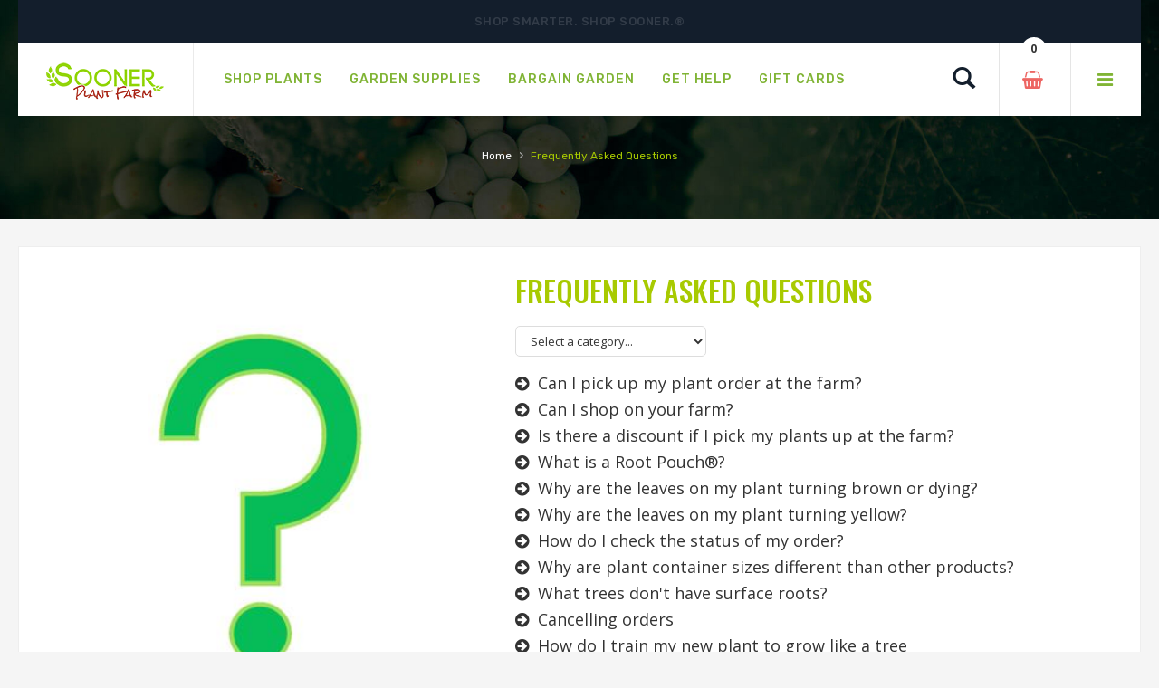

--- FILE ---
content_type: text/html;charset=UTF-8
request_url: https://www.soonerplantfarm.com/Frequently-Asked-Questions
body_size: 18984
content:




<!DOCTYPE html>
<html lang="en">
<head>
<base href="https://www.soonerplantfarm.com/" />
<meta http-equiv="Content-Type" content="text/html; charset=UTF-8">
<meta name="viewport" content="width=device-width, initial-scale=1">
<meta name="viewport" content="width=device-width" />
<meta http-equiv="cleartype" content="on" />
<title>Frequently Asked Questions</title>
<meta name="author" content="Sooner Plant Farm (https://www.soonerplantfarm.com)" />
<meta name="Keywords" content="" />
<meta name="Description" content="" />
<!-- Google Tag Manager -->
<script>(function(w,d,s,l,i){w[l]=w[l]||[];w[l].push({'gtm.start':
new Date().getTime(),event:'gtm.js'});var f=d.getElementsByTagName(s)[0],
j=d.createElement(s),dl=l!='dataLayer'?'&l='+l:'';j.async=true;j.src=
'https://www.googletagmanager.com/gtm.js?id='+i+dl;f.parentNode.insertBefore(j,f);
})(window,document,'script','dataLayer','GTM-P5Q3FP8');</script>
<!-- End Google Tag Manager -->
<link rel="SHORTCUT ICON" type="image/png" href="/image/favicon.png" />
<!-- CSS Style -->
<link rel="stylesheet" type="text/css" href="stylesheet/bootstrap.min.css">
<link rel="stylesheet" type="text/css" href="stylesheet/font-awesome.css" media="all">
<link rel="stylesheet" type="text/css" href="stylesheet/revslider.css" >
<link rel="stylesheet" type="text/css" href="stylesheet/owl.carousel.css">
<link rel="stylesheet" type="text/css" href="stylesheet/owl.theme.css">
<link rel="stylesheet" type="text/css" href="stylesheet/jquery.bxslider.css">
<link rel="stylesheet" type="text/css" href="stylesheet/jquery.mobile-menu.css">
<link rel="stylesheet" type="text/css" href="stylesheet/style.css" media="all">
<link rel="stylesheet" type="text/css" href="stylesheet/responsive.css" media="all">
<link href="https://fonts.googleapis.com/css?family=Merriweather:300,300i,400,400i,700" rel="stylesheet">
<link href="https://fonts.googleapis.com/css?family=Oswald:300,400,500,600,700" rel="stylesheet">
<link href='https://fonts.googleapis.com/css?family=Open+Sans:700,600,800,400' rel='stylesheet' type='text/css'>
<link href="https://fonts.googleapis.com/css?family=Rubik:400,400i,500,500i,700,700i,900" rel="stylesheet">
<script src="https://ajax.googleapis.com/ajax/libs/jquery/1.8.2/jquery.min.js"></script>
<script src="https://ajax.googleapis.com/ajax/libs/jqueryui/1.8.23/jquery-ui.min.js"></script>
<script type="text/javascript">
function unhide(divID) {
var item = document.getElementById(divID);
if (item) {
item.className=(item.className=='hidden')?'unhidden':'hidden';
}
}
</script>
<script type="text/javascript">
function hide(divID) {
var item = document.getElementById(divID);
if (item) {
item.className=(item.className=='unhidden')?'hidden':'unhidden';
}
}
</script>

					<link rel="canonical" href="https://www.soonerplantfarm.com/page/Frequently-Asked-Questions" />
				</head>
<body>
<!-- Google Tag Manager (noscript) -->
<noscript><iframe src="https://www.googletagmanager.com/ns.html?id=GTM-P5Q3FP8"
height="0" width="0" style="display:none;visibility:hidden"></iframe></noscript>
<!-- End Google Tag Manager (noscript) -->
<div id="page">
<header>
<div class="container">
<div class="row">
<div class="container">
<div class="row">
<div class="header-banner">
<div class="assetBlock">
<div id="slideshow">
<p>Free Shipping on Shipments $175.00 & Above</p>
<p>Shop Smarter. Shop Sooner.®</p>
</div>
</div>
</div>
</div>
</div>
</div>
</div>
<div id="header">
<div class="container">
<div class="header-container row">
<div class="logo">
<a href="https://www.soonerplantfarm.com">
<div><img src="image/logo-sm.png" alt="Sooner Plant Farm"></div>
</a>
</div>
<div class="fl-nav-menu">
<nav>
<div class="mm-toggle-wrap">
<div class="mm-toggle"><i class="icon-align-justify"></i><span class="mm-label">Menu</span> </div>
</div>
<div class="nav-inner">
<!-- BEGIN NAV -->
<ul id="nav" class="hidden-xs">
<li class="mega-menu"> <a class="level-top" href="/Shop-Plants"><span>Shop Plants</span></a>
<div class="level0-wrapper dropdown-6col">
<div class="container">
<div class="level0-wrapper2">
<div class="nav-block nav-block-center">
<!--mega menu-->
<ul class="level0">
<li class="level3 nav-6-1 parent item">
<a href="/See-New-Plants" style="color:#80b435;"><span>Newly Added Plants</span></a>
<br />
<a href="/Shop-By-Genus" style="color:#80b435;"><span>Shop By Genus</span></a>
<br />
<a href="/Plant-Category/Shrubs-and-Hedges"><span>Shrubs &amp; Hedges</span></a>
<!--sub sub category-->
<ul class="level1">
<li class="level2 nav-6-1-1"> <a href="/Plant-Category-Type/Flowering-Shrubs-and-Hedges"><span>Flowering</span></a> </li>
<li class="level2 nav-6-1-1"> <a href="/Plant-Category-Type/Evergreen-Shrubs-and-Hedges"><span>Evergreen</span></a> </li>
<li class="level2 nav-6-1-1"> <a href="/Plant-Category-Type/Semi-Evergreen-Shrubs-and-Hedges"><span>Semi-Evergreen</span></a> </li>
<li class="level2 nav-6-1-1"> <a href="/Plant-Category-Type/Spring-Blooming-Shrubs-and-Hedges"><span>Spring Blooming</span></a> </li>
<li class="level2 nav-6-1-1"> <a href="/Plant-Category-Type/Summer-Blooming-Shrubs-and-Hedges"><span>Summer Blooming</span></a> </li>
<li class="level2 nav-6-1-1"> <a href="/Plant-Category-Type/Fall-Blooming-Shrubs-and-Hedges"><span>Fall Blooming</span></a> </li>
<li class="level2 nav-6-1-1"> <a href="/Plant-Category-Type/Winter-Blooming-Shrubs-and-Hedges"><span>Winter Blooming</span></a> </li>
</ul>
<!--level1-->
<!--sub sub category-->
<br />
<a href="/Plant-Category/Grasses-and-Bamboo"><span>Grass &amp; Bamboo</span></a>
<!--sub sub category-->
<ul class="level1">
<li class="level2 nav-6-1-1"> <a href="/Plant-Category-Type/Low-Growing-Grasses-and-Bamboo"><span>Low Growing</span></a> </li>
<li class="level2 nav-6-1-1"> <a href="/Plant-Category-Type/Specimen-Grasses-and-Bamboo"><span>Specimen</span></a> </li>
</ul>
<!--level1-->
<!--sub sub category-->
</li>
<!--level3 nav-6-1 parent item-->
<li class="level3 nav-6-1 parent item">
<a href="/Plant-Category/Japanese-Maples"><span>Japanese Maples</span></a>
<!--sub sub category-->
<ul class="level1">
<li class="level2 nav-6-1-1"> <a href="/Plant-Category-Type/Upright-Japanese-Maples"><span>Upright</span></a> </li>
<li class="level2 nav-6-1-1"> <a href="/Plant-Category-Type/Weeping-Japanese-Maples"><span>Weeping</span></a> </li>
<li class="level2 nav-6-1-1"> <a href="/Plant-Category-Type/Dwarf-Japanese-Maples"><span>Dwarf</span></a> </li>
</ul>
<!--level1-->
<!--sub sub category-->
<br />
<a href="/Plant-Category/Groundcovers"><span>Groundcovers</span></a>
<!--sub sub category-->
<ul class="level1">
<li class="level2 nav-6-1-1"> <a href="/Plant-Category-Type/Flowering-Groundcovers"><span>Flowering</span></a> </li>
<li class="level2 nav-6-1-1"> <a href="/Plant-Category-Type/Evergreen-Groundcovers"><span>Evergreen</span></a> </li>
</ul>
<!--level1-->
<!--sub sub category-->
</li>
<!--level3 nav-6-1 parent item-->
<li class="level3 nav-6-1 parent item">
<a href="/Plant-Category/Trees"><span>Trees</span></a>
<!--sub sub category-->
<ul class="level1">
<li class="level2 nav-6-1-1"> <a href="/Plant-Category-Type/Flowering-Trees"><span>Flowering</span></a> </li>
<li class="level2 nav-6-1-1"> <a href="/Plant-Category-Type/Evergreen-Trees"><span>Evergreen</span></a> </li>
<li class="level2 nav-6-1-1"> <a href="/Plant-Category-Type/Shade-Trees"><span>Shade</span></a> </li>
<li class="level2 nav-6-1-1"> <a href="/Plant-Category-Type/Columnar-Trees"><span>Columnar</span></a> </li>
<li class="level2 nav-6-1-1"> <a href="/Plant-Category-Type/Privacy-Trees"><span>Privacy</span></a> </li>
<li class="level2 nav-6-1-1"> <a href="/Plant-Category-Type/Weeping-Trees"><span>Weeping</span></a> </li>
</ul>
<!--level1-->
<!--sub sub category-->
<br />
<a href="/Plant-Category/Roses"><span>Roses</span></a>
<!--sub sub category-->
<ul class="level1">
<li class="level2 nav-6-1-1"> <a href="/Plant-Category-Type/Shrub-Roses"><span>Shrub</span></a> </li>
<li class="level2 nav-6-1-1"> <a href="/Plant-Category-Type/Climbing-Roses"><span>Climbing</span></a> </li>
<li class="level2 nav-6-1-1"> <a href="/Plant-Category-Type/Other-Roses"><span>Other</span></a> </li>
</ul>
<!--level1-->
<!--sub sub category-->
</li>
<!--level3 nav-6-1 parent item-->
<li class="level3 nav-6-1 parent item">
<a href="/Plant-Category/Perennials"><span>Perennials</span></a>
<!--sub sub category-->
<ul class="level1">
<li class="level2 nav-6-1-1"> <a href="/Plant-Category-Type/Spring-Blooming-Perennials"><span>Spring Blooming</span></a> </li>
<li class="level2 nav-6-1-1"> <a href="/Plant-Category-Type/Summer-Blooming-Perennials"><span>Summer Blooming</span></a> </li>
<li class="level2 nav-6-1-1"> <a href="/Plant-Category-Type/Fall-Blooming-Perennials"><span>Fall Blooming</span></a> </li>
<li class="level2 nav-6-1-1"> <a href="/Plant-Category-Type/Winter-Blooming-Perennials"><span>Winter Blooming</span></a> </li>
</ul>
<!--level1-->
<!--sub sub category-->
<br />
<a href="/Plant-Category/Edibles"><span>Edibles</span></a>
<!--sub sub category-->
<ul class="level1">
<li class="level2 nav-6-1-1"> <a href="/Plant-Category-Type/Fruit-Trees-Edibles"><span>Fruit Trees</span></a> </li>
<li class="level2 nav-6-1-1"> <a href="/Plant-Category-Type/Small-Fruit-Edibles"><span>Small Fruit</span></a> </li>
</ul>
<!--level1-->
<!--sub sub category-->
<br />
<a href="/Plant-Category/Vines"><span>Vines</span></a>
<!--sub sub category-->
<ul class="level1">
<li class="level2 nav-6-1-1"> <a href="/Plant-Category-Type/Flowering-Vines"><span>Flowering</span></a> </li>
<li class="level2 nav-6-1-1"> <a href="/Plant-Category-Type/Evergreen-Vines"><span>Evergreen</span></a> </li>
</ul>
<!--level1-->
<!--sub sub category-->
</li>
<!--level3 nav-6-1 parent item-->
<li class="level3 nav-6-1 parent item">
<a href="/Plant-Category/Conifers"><span>Conifers</span></a>
<!--sub sub category-->
<ul class="level1">
<li class="level2 nav-6-1-1"> <a href="/Plant-Category-Type/Groundcover-Conifers"><span>Groundcover</span></a> </li>
<li class="level2 nav-6-1-1"> <a href="/Plant-Category-Type/Spreading-Conifers"><span>Spreading</span></a> </li>
<li class="level2 nav-6-1-1"> <a href="/Plant-Category-Type/Upright-Conifers"><span>Upright</span></a> </li>
</ul>
<!--level1-->
<!--sub sub category-->
<br />
<a href="/Plant-Category/Annuals-and-Tropicals"><span>Annuals &amp; Tropicals</span></a>
<br />
</li>
<!--level3 nav-6-1 parent item-->
<li class="level3 nav-6-1 parent item">
<a href="/Plant-Brands"><span>Brands</span></a>
<!--sub sub category-->
<!--sub sub category-->
<ul class="level1">
<li class="level2 nav-6-1-1"> <a href="/Plant-Brand/Bloomin-Easy-Plant-Collection"><span>Bloomin' Easy® Plant Collection</span></a> </li>
<li class="level2 nav-6-1-1"> <a href="/Plant-Brand/Butterfly-Candy-Butterfly-Bush"><span>Butterfly Candy® Butterfly Bush</span></a> </li>
<li class="level2 nav-6-1-1"> <a href="/Plant-Brand/Encore-Azalea"><span>Encore® Azaleas</span></a> </li>
<li class="level2 nav-6-1-1"> <a href="/Plant-Brand/Endless-Summer-Hydrangeas"><span>Endless Summer® Hydrangeas</span></a> </li>
<li class="level2 nav-6-1-1"> <a href="/Plant-Brand/First-Editions"><span>First Editions® Plant Collection</span></a> </li>
<li class="level2 nav-6-1-1"> <a href="/Plant-Brand/Garden-Debut"><span>Garden Debut® Plant Collection</span></a> </li>
<li class="level2 nav-6-1-1"> <a href="/Plant-Brand/Iseli-Nursery"><span>Iseli Nursery</span></a> </li>
<li class="level2 nav-6-1-1"> <a href="/Plant-Brand/Knockout-Roses"><span>Knock Out® Roses</span></a> </li>
<li class="level2 nav-6-1-1"> <a href="/Plant-Brand/Proven-Winners"><span>Proven Winners® Color Choice® Plant Collection</span></a> </li>
<li class="level2 nav-6-1-1"> <a href="/Plant-Brand/Proven-Winners-Perennials"><span>Proven Winners® Perennials</span></a> </li>
<li class="level2 nav-6-1-1"> <a href="/Plant-Brand/Southern-Living-Collection"><span>Southern Living® Plant Collection</span></a> </li>
</ul>
<!--level1-->
<!--sub sub category-->
</li>
<!--level3 nav-6-1 parent item-->
</ul>
<!--level0-->
</div>
<!--nav-block nav-block-center-->
</div>
<!--level0-wrapper2-->
</div>
<!--container-->
</div>
<!--level0-wrapper dropdown-6col-->
<!--mega menu-->
</li>
<li class="level0 parent drop-menu"> <a class="level-top" href="Garden-Supplies"><span>Garden Supplies</span></a>
<!--sub sub category-->
<ul class="level1">
<li class="level1"><a href="Product-Category/Plant-and-Tree-Care-Products">Plant & Tree Care Products</a></li>
</ul>
</li>
<li class="level0 parent drop-menu"> <a class="level-top" href="/page/Welcome-to-our-Bargain-Garden"><span>Bargain Garden</span></a>
<!--sub sub category-->
<ul class="level1">
<li class="level1"><a href="index.cfm/fuseaction/plants.pennyPinchers/index.htm" rel="">Penny Pincher Plants&#8482;</a></li>
<li class="level1"><a href="index.cfm/fuseaction/plants.dailyDeals/index.htm" rel="">Daily Deal Plants&#8482;</a></li>
<li class="level1"><a href="index.cfm/fuseaction/plants.superstarters/index.htm" rel="">Sooner Super Starters</a></li>
<li class="level1"><a href="index.cfm/fuseaction/plants.mixandmatch/index.htm" rel="">Mix $ Match</a></li>
</ul>
</li>
<li class="level0 parent drop-menu"> <a class="level-top" href="/page/Information-and-Resources"><span>Get Help</span></a>
<!--sub sub category-->
<ul class="level1">
<li class="level1"><a href="/Contact-Us" rel="">Contact Us</a></li>
<li class="level1"><a href="Frequently-Asked-Questions" rel="">Frequently Asked Questions</a></li>
<li class="level1"><a href="page/Planting-Instructions" rel="">Planting Instructions</a></li>
<li class="level1"><a href="page/Videos" rel="">Videos</a></li>
<li class="level1"><a href="page/Helpful-Tips-for-Ordering" rel="">Helpful Tips for Ordering</a></li>
<li class="level1"><a href="/page/zone-shipping-planting-schedule" rel="external">Zone Shipping & Planting Schedule</a></li>
<li class="level1"><a href="page/Message-before-Purchasing" rel="external">Message Before Purchasing</a></li>
<li class="level1"><a href="page/Product-Disclaimer" rel="">Product Disclaimer</a></li>
<li class="level1"><a href="page/Growing-Tips" rel="">Growing Tips</a></li>
<li class="level1"><a href="page/Prohibited-States" rel="">Prohibited States</a></li>
<li class="level1"><a href="/page/Product-Information" rel="">Product Information</a></li>
<li class="level1"><a href="https://www.soonerplantfarm.com/page/Our-Guarantee" rel="">Guarantee</a></li>
</ul>
</li>
<li class="mega-menu"> <a class="level-top" href="Gift-Cards"><span>Gift Cards</span></a>
</li>
</ul>
<!--nav-->
</div>
</nav>
</div>
<!--row-->
<div class="fl-header-right">
<div class="fl-links">
<div class="no-js"> <a title="Company" class="clicker"></a>
<div class="fl-nav-links">
<ul class="links">
<li><a href="/page/About-Sooner-Plant-Farm" title="About Us">About Sooner Plant Farm</a></li>
<li><a href="/My-Account" title="My Account">My Account</a></li>
<li><a href="/Order-History" title="Order History">View My Orders</a></li>
</ul>
</div>
</div>
</div>
<div class="fl-cart-contain">
<div class="mini-cart">
<div class="basket"> <a href="/View-Cart"><span> <div id="numCartItems">0</div> </span></a> </div>
<!--fl-mini-cart-content-->
</div>
</div>
<!--mini-cart-->
<div class="collapse navbar-collapse">
<div class="navbar-form">
<div class="input-group">
<div class="search-btn pt-4">
<a href="/Plant-Finder"><span class="glyphicon glyphicon-search"> <span class="sr-only">Search</span> </span></a>
</div>
</div>
</div>
</div>
<!--links-->
</div>
</div>
</div>
</div>
</header>
<!--container-->
<div class="page-heading">
<div class="breadcrumbs">
<div class="container">
<div class="row">
<div class="col-xs-12">
<ul>
<li class="home"> <a href="https://www.soonerplantfarm.com" title="Go to Home Page">Home</a> <span>&rsaquo; </span> </li>
<li class="category1601"> <strong>Frequently Asked Questions</strong></li>
</ul>
</div>
<!--col-xs-12-->
</div>
<!--row-->
</div>
<!--container-->
</div>
</div>
<!-- BEGIN Main Container -->
<div class="main-container col1-layout wow bounceInUp animated">
<div class="main">
<div class="col-main">
<!-- Endif Next Previous Product -->
<div class="product-view wow bounceInUp animated" >
<div id="messages_product_view"></div>
<!--product-next-prev-->
<div class="product-essential container">
<div class="row">
<div class="product-img-box col-lg-5 col-sm-5 col-xs-12">
<div class="product-image">
<div class="product-full">
<img id="product-zoom" src="_ccLib/image/about/DETA-182.jpg" alt=""/>
</div>
</div>
<div class="caption"></div>
</div>
<div class="product-shop col-lg- col-sm-7 col-xs-12">
<div class="product-next-prev">
</div>
<div class="product-name">
<h1>Frequently Asked Questions</h1>
</div>
<form action="/index.cfm" method="post" name="selectorForm" style="margin:10px 0px 20px 0px">
<input type="hidden" name="fuseaction" value="home.faqs" />
<select name="navFriendlyFAQ" class="select" onChange="window.location.href='https://www.soonerplantfarm.com/faq-category/' + this.value">
<option value="" selected="selected">Select a category...</option>
<option value="Order-Status" >Order Status&nbsp;&nbsp;&nbsp;</option>
<option value="Plant-Culture" >Plant Culture&nbsp;&nbsp;&nbsp;</option>
<option value="Shipping" >Shipping&nbsp;&nbsp;&nbsp;</option>
<option value="Sooner-Plant-Farm" >Sooner Plant Farm&nbsp;&nbsp;&nbsp;</option>
<option value="Guarantees" >Guarantees&nbsp;&nbsp;&nbsp;</option>
<option value="Wholesale" >Wholesale&nbsp;&nbsp;&nbsp;</option>
<option value="Japanese-Maples" >Japanese Maples&nbsp;&nbsp;&nbsp;</option>
<option value="Cancellation-Fee" >Cancellation Fee&nbsp;&nbsp;&nbsp;</option>
<option value="Pot-Sizes" >Pot sizes&nbsp;&nbsp;&nbsp;</option>
<option value="Catalog" >Catalog&nbsp;&nbsp;&nbsp;</option>
<option value="Customer-Pickup-Information" >Customer Pickup Information&nbsp;&nbsp;&nbsp;</option>
</select>
</form>
<div class="card-group-custom card-group-corporate" id="accordion1" role="tablist" aria-multiselectable="false">
<!-- Bootstrap card-->
<article class="card card-custom card-corporate">
<div class="card-header" role="tab">
<div class="card-title">
<a class="collapsed" id="accordion1-card-head-43" data-toggle="collapse" data-parent="#accordion1" href="#accordion1-card-body-43" aria-controls="accordion1-card-body-igofawwu" aria-expanded="false" role="button">
<h4><i class="fa fa-arrow-circle-right"></i>&nbsp;&nbsp;Can I pick up my plant order at the farm?</h4>
</a>
</div>
</div>
<div class="collapse" id="accordion1-card-body-43" aria-labelledby="accordion1-card-head-43" data-parent="#accordion1" role="tabpanel">
<div class="card-body">
<p><p>Yes, you can choose customer pickup during checkout to avoid shipping fees. However please know we do not allow shopping on the farm. We prefer pickups to be scheduled on Friday's which allows us time to assemble your order. Please contact us by email or phone to schedule your pickup.&#160;&#160;</p></p>
</div>
</div>
</article>
<article class="card card-custom card-corporate">
<div class="card-header" role="tab">
<div class="card-title">
<a class="collapsed" id="accordion1-card-head-44" data-toggle="collapse" data-parent="#accordion1" href="#accordion1-card-body-44" aria-controls="accordion1-card-body-igofawwu" aria-expanded="false" role="button">
<h4><i class="fa fa-arrow-circle-right"></i>&nbsp;&nbsp;Can I shop on your farm?</h4>
</a>
</div>
</div>
<div class="collapse" id="accordion1-card-body-44" aria-labelledby="accordion1-card-head-44" data-parent="#accordion1" role="tabpanel">
<div class="card-body">
<p><p>Sorry, no we do not allow shopping on the farm. Many of the plants on the farm are already sold to other customers.&#160;</p></p>
</div>
</div>
</article>
<article class="card card-custom card-corporate">
<div class="card-header" role="tab">
<div class="card-title">
<a class="collapsed" id="accordion1-card-head-45" data-toggle="collapse" data-parent="#accordion1" href="#accordion1-card-body-45" aria-controls="accordion1-card-body-igofawwu" aria-expanded="false" role="button">
<h4><i class="fa fa-arrow-circle-right"></i>&nbsp;&nbsp;Is there a discount if I pick my plants up at the farm?</h4>
</a>
</div>
</div>
<div class="collapse" id="accordion1-card-body-45" aria-labelledby="accordion1-card-head-45" data-parent="#accordion1" role="tabpanel">
<div class="card-body">
<p><p>Yes, we apply a 15% customer pickup discount for orders placed online and are picked up at the farm. <span style="color: #ff0000;">NOTE; Special orders, contract grown, already discounted orders are not eligible for the this discount.&#160;&#160;</span></p></p>
</div>
</div>
</article>
<article class="card card-custom card-corporate">
<div class="card-header" role="tab">
<div class="card-title">
<a class="collapsed" id="accordion1-card-head-42" data-toggle="collapse" data-parent="#accordion1" href="#accordion1-card-body-42" aria-controls="accordion1-card-body-igofawwu" aria-expanded="false" role="button">
<h4><i class="fa fa-arrow-circle-right"></i>&nbsp;&nbsp;What is a Root Pouch®?</h4>
</a>
</div>
</div>
<div class="collapse" id="accordion1-card-body-42" aria-labelledby="accordion1-card-head-42" data-parent="#accordion1" role="tabpanel">
<div class="card-body">
<p><p>Root Pouch&#174; branded growing containers are fabric bags designed to improve the growing conditions of plants by improving the root system. Root Pouch&#174; growing bags are made from a combination of recycled PET plastic and natural organic fibers. The PET plastis is processed into a cotton like material and used as a binding agent to hold the organic fibers together. This material combination allows roots to penetrate through the organic fibers which will slowly decompose with microbial activity found in natural soils. the organic fibers also provide a positive oxygen exchange between the inside and outside of the pots. This oxygen exchange is very beneficial to producing a very strong and healthy root system. Another beneficial result from growing in a Root Pouch&#174; is the tiny root tips will adhere to the fabric eliminating all root circling and allows the roots to wick moisture from anywhere around the container, creating a symbiotic relationship between the growing container and the plant essentially enhancing the root systems abilities and reducing stress on the plants caused when growing medias dry out&#160; un evenly. These benefits cannot be duplicated in conventional plastic growing pots.</p>
<p>Another benefit of the Root Pouch&#174; is the plant can be left in the Root Pouch&#174; and planted directly in the landscape. Because the organic fibers contained in the material will decompose in time with the help from microbes in natural soils roots will continue to penetrate the fabric and grow into the native soil. Because the fabric is designed to last 3-4 years and some of the plants we sell, are not that old when we sell them, we recommend cutting some slits around the sides and the bottom of the container to allow roots to escape quicker. Also be sure to remove any fabric that may be showing above the soil, as it can cause a wicking effect and dry the fabric below the soil.&#160;</p>
<p>To read more about how we use the Root Pouch&#174; <span style="color: #ff0000;"><a href="https://www.soonerplantfarm.com/page/Root-Pouch" target="_blank"><span style="color: #ff0000;">click here</span></a></span></p>
<p>For more ways to use a <span style="color: #ff0000;"><a href="https://rootpouch.com/urban_gardening" target="_blank"><span style="color: #ff0000;">Root Pouch&#174; visit their website.</span></a> </span>&#160;</p></p>
</div>
</div>
</article>
<article class="card card-custom card-corporate">
<div class="card-header" role="tab">
<div class="card-title">
<a class="collapsed" id="accordion1-card-head-41" data-toggle="collapse" data-parent="#accordion1" href="#accordion1-card-body-41" aria-controls="accordion1-card-body-igofawwu" aria-expanded="false" role="button">
<h4><i class="fa fa-arrow-circle-right"></i>&nbsp;&nbsp;Why are the leaves on my plant turning brown or dying?</h4>
</a>
</div>
</div>
<div class="collapse" id="accordion1-card-body-41" aria-labelledby="accordion1-card-head-41" data-parent="#accordion1" role="tabpanel">
<div class="card-body">
<p><p>Dying leaves can be caused by several factors.</p>
<p>First and most common is lack of soil moisture. Allowing the soil to become overly dry just one time can cause damage to a plant. Plants are made of cells and each cell must be hydrated with water to remain alive. If a cell or cells become dehydrated it can collapse and die. If enough cells die the plant will not recover. Proper water management is the key to being successful with growing plants.</p>
<p>Not enough sunlight can also cause plant leaves to turn brown and fall off. Be sure to plant in a desirable location that best suits that plant's needs. Plants that require less light should be planted in shadier locations and plants that require full sun should be planted in sunny locations.</p>
<p>Brown leaves can also be the result of too much fertilizer, or exposure to salt or pesticides. Review what may have been applied to or around the plant to find the possible cause.&#160;</p></p>
</div>
</div>
</article>
<article class="card card-custom card-corporate">
<div class="card-header" role="tab">
<div class="card-title">
<a class="collapsed" id="accordion1-card-head-40" data-toggle="collapse" data-parent="#accordion1" href="#accordion1-card-body-40" aria-controls="accordion1-card-body-igofawwu" aria-expanded="false" role="button">
<h4><i class="fa fa-arrow-circle-right"></i>&nbsp;&nbsp;Why are the leaves on my plant turning yellow?</h4>
</a>
</div>
</div>
<div class="collapse" id="accordion1-card-body-40" aria-labelledby="accordion1-card-head-40" data-parent="#accordion1" role="tabpanel">
<div class="card-body">
<p><p>Yellowing leaves can be the result of several conditions.</p>
<p>Over watering can cause nutrients to be leached out of the soil as well as from the plant. Avoid continual overhead watering when possible. Water slowly, deep and less often vs. quick short and shallow watering's.</p>
<p>Poor soil drainage can also lead to root rot diseases that will cause a plant to slowly become yellow. If this condition is not remedied quickly the plant will most likely die. Improve drainage if possible, or move the plant to a better draining location. It is best to check the drainage before planting.</p>
<p>A lack of nutrients or fertilizer will cause yellow leaves. Check the soil with a soil testing kit or take it to a county extension office for testing. Fertilize as needed.</p></p>
</div>
</div>
</article>
<article class="card card-custom card-corporate">
<div class="card-header" role="tab">
<div class="card-title">
<a class="collapsed" id="accordion1-card-head-39" data-toggle="collapse" data-parent="#accordion1" href="#accordion1-card-body-39" aria-controls="accordion1-card-body-igofawwu" aria-expanded="false" role="button">
<h4><i class="fa fa-arrow-circle-right"></i>&nbsp;&nbsp;How do I check the status of my order?</h4>
</a>
</div>
</div>
<div class="collapse" id="accordion1-card-body-39" aria-labelledby="accordion1-card-head-39" data-parent="#accordion1" role="tabpanel">
<div class="card-body">
<p><p>You can check the status of your order by logging int your account and selecting My Orders.</p>
<p>Or you can always call us at 918.453.0771 and we will be happy to help you.</p></p>
</div>
</div>
</article>
<article class="card card-custom card-corporate">
<div class="card-header" role="tab">
<div class="card-title">
<a class="collapsed" id="accordion1-card-head-38" data-toggle="collapse" data-parent="#accordion1" href="#accordion1-card-body-38" aria-controls="accordion1-card-body-igofawwu" aria-expanded="false" role="button">
<h4><i class="fa fa-arrow-circle-right"></i>&nbsp;&nbsp;Why are plant container sizes different than other products?</h4>
</a>
</div>
</div>
<div class="collapse" id="accordion1-card-body-38" aria-labelledby="accordion1-card-head-38" data-parent="#accordion1" role="tabpanel">
<div class="card-body">
<p><p><strong>There are several different comparisons of gallons:</strong></p>
<p>Nursery trade gallons versus standard gallons</p>
<p>Liquid gallons versus dry gallons capacity</p>
<p>U.S. gallons versus imperial gallons</p>
<p>When referring to gallons there are different capacity equations In the United States and other countries. A U.S. liquid gallon is defined as 231 cubic inches, which is about 3.785 liters. In the United Kingdom and Canada, a gallon equation is referred to as an imperial gallon. One Imperial gallon is equivalent to approximately 1.2 U.S. liquid gallons.</p>
<p>*Note when liquid gallons are used as reference to gallon size, they are the capacity of liquid that can be stored in that size, not the mass of the liquid itself.</p>
<p>The volume of liquid found in a container of milk for instance is much different than the volume of soil found in a nursery pot.</p>
<p></p>
<p>To confuse matters more the term 5-gallon nursery pot will vary between nursery pot suppliers depending on if they are manufacturing a standard 5 gallon, a squat 5 gallon, a tall 5 gallon or a tapered 5 gallon. Most horticultural pot companies refer to their sizes as #5 rather than a 5 gallon because of this.</p>
<p></p>
<p>Differences in Gallons themselves:</p>
<p>1 liquid U.S. gallon = 3.78541 liters</p>
<p>1 Imperial liquid gallon = 4.54609 liters</p>
<p>1 dry gallon = 4.40 liters</p>
<p></p>
<p>Another variation in what the inside dimensions are of a fabric hand sewn container versus a hard plastic (injection molded pot) is the fabric material is cut. When the fabric is sewn into a pot it will vary up to &#189; an inch in the folding of the seams which will cause a variance in the dimensions, therefore creating slight differences in the volume of its contents.</p>
<p></p>
<p>Bottom line if you ever thought that a 1 gallon you get at a nursery with a perennial plant looks a lot smaller than a 1-gallon jug of milk, you were right! One is holding soil; the other is holding liquid and the two have a different conversion of volume.</p>
<p></p>
<p>A 1-gallon nursery pot may only really hold 0.664 gallons of soil.</p>
<p>A standard nursery trade gallon is approximately equal to 0.71 of a U.S. liquid gallon.</p>
<p>The gallon sizes in nursery containers should be considered approximate sizes. The best way to figure out which size container you will need is to check the dimensions.</p></p>
</div>
</div>
</article>
<article class="card card-custom card-corporate">
<div class="card-header" role="tab">
<div class="card-title">
<a class="collapsed" id="accordion1-card-head-36" data-toggle="collapse" data-parent="#accordion1" href="#accordion1-card-body-36" aria-controls="accordion1-card-body-igofawwu" aria-expanded="false" role="button">
<h4><i class="fa fa-arrow-circle-right"></i>&nbsp;&nbsp;What trees don't have surface roots?</h4>
</a>
</div>
</div>
<div class="collapse" id="accordion1-card-body-36" aria-labelledby="accordion1-card-head-36" data-parent="#accordion1" role="tabpanel">
<div class="card-body">
<p><p>There is not a lot of good news when answering this question. The fact is all large trees have large roots. The roots must be large enough to hold the tree up in windy conditions. When a tree is small the roots start out small and they grow several inches below the surface. As the tree grows taller and thicker so do the roots. The roots that started out just below the surface grow in diameter. That is how surface roots develop; they are not new roots that are growing. As the tree grows you can add a couple inches of soil occasionally to help cover the roots and allow grass to grow or allow for mowing. I do not recommend building raised flower beds around the bases of large trees as that will kill the tree in many instances. Some trees that are slower to develop surface are Red Maples and Oaks. Avoiding fast growing trees is the best answer.</p></p>
</div>
</div>
</article>
<article class="card card-custom card-corporate">
<div class="card-header" role="tab">
<div class="card-title">
<a class="collapsed" id="accordion1-card-head-35" data-toggle="collapse" data-parent="#accordion1" href="#accordion1-card-body-35" aria-controls="accordion1-card-body-igofawwu" aria-expanded="false" role="button">
<h4><i class="fa fa-arrow-circle-right"></i>&nbsp;&nbsp;Cancelling orders</h4>
</a>
</div>
</div>
<div class="collapse" id="accordion1-card-body-35" aria-labelledby="accordion1-card-head-35" data-parent="#accordion1" role="tabpanel">
<div class="card-body">
<p><p>Please visit our <strong><span style="color: #ff0000;">Cancelling Orders</span></strong> information page</p></p>
</div>
</div>
</article>
<article class="card card-custom card-corporate">
<div class="card-header" role="tab">
<div class="card-title">
<a class="collapsed" id="accordion1-card-head-34" data-toggle="collapse" data-parent="#accordion1" href="#accordion1-card-body-34" aria-controls="accordion1-card-body-igofawwu" aria-expanded="false" role="button">
<h4><i class="fa fa-arrow-circle-right"></i>&nbsp;&nbsp;How do I train my new plant to grow like a tree</h4>
</a>
</div>
</div>
<div class="collapse" id="accordion1-card-body-34" aria-labelledby="accordion1-card-head-34" data-parent="#accordion1" role="tabpanel">
<div class="card-body">
<p><p><a href="https://www.soonerplantfarm.com/index.cfm/fuseaction/resources.planting/index.htm" target="_blank"><strong></strong></a></p>
<p>Training your young tree to become a well-developed tree is quite easy. First step; place a tall stake (approx. 6 foot tall) securely in the ground about 12"deep and next to the main trunk. Be careful not to injure the roots of the plant. If the stake will not easily penetrate the ground, try moving the stake to a different location around the tree. Loosely tie the main stem to the stake using a stretchy material. As the stem grows continue tying it to maintain a central leader. Once the central stem reaches about 4 or 5-foot-tall, you can nip off the top, this forces the side branches to begin growing. I recommend not removing lower side branches until they become the diameter of a pencil, although not very attractive, these lower side branches help in the thickening and growing of the tree trunk caliper. A thick trunk will give the tree strength to support ice and withstand wind. Once you have nipped the top, and the side branches are growing, you can nip the tips of these side branches when they reach about 12" to 18" long, this will develop structural branching. The final step is to retrain a new central leader. Choose a branch or bud that is growing close to the top of the main stem. You can train this new branch to become the new central leader by carefully tying it to the support stake. This new branch will take on the role of central leader. That's it, this should take two growing seasons to complete. We have included a fertilizer packet to include at planting time, the packet(s) will keep your tree fed for one full season. Next spring feed again, the fertilizer and water are the keys to healthy fast-growing trees. For complete tree training instructions <a href="https://www.soonerplantfarm.com/index.cfm/fuseaction/resources.planting/index.htm" title=/page/Planting-Instructions" target="_blank"><strong>click here</strong></a></p>
<p><a href="https://www.soonerplantfarm.com/index.cfm/fuseaction/resources.planting/index.htm" target="_blank"><strong></strong></a></p></p>
</div>
</div>
</article>
<article class="card card-custom card-corporate">
<div class="card-header" role="tab">
<div class="card-title">
<a class="collapsed" id="accordion1-card-head-32" data-toggle="collapse" data-parent="#accordion1" href="#accordion1-card-body-32" aria-controls="accordion1-card-body-igofawwu" aria-expanded="false" role="button">
<h4><i class="fa fa-arrow-circle-right"></i>&nbsp;&nbsp;Does Sooner Plant Farm have a Catalog available?</h4>
</a>
</div>
</div>
<div class="collapse" id="accordion1-card-body-32" aria-labelledby="accordion1-card-head-32" data-parent="#accordion1" role="tabpanel">
<div class="card-body">
<p><p>Due to the tremendous selection of varieties and sizes available, we do not have a printed catalog containing all our plants. When available we do include with your order a Proven Winner&#174; and Garden Debut&#174; catalogs which contain many of the plants we grow and offer.</p></p>
</div>
</div>
</article>
<article class="card card-custom card-corporate">
<div class="card-header" role="tab">
<div class="card-title">
<a class="collapsed" id="accordion1-card-head-28" data-toggle="collapse" data-parent="#accordion1" href="#accordion1-card-body-28" aria-controls="accordion1-card-body-igofawwu" aria-expanded="false" role="button">
<h4><i class="fa fa-arrow-circle-right"></i>&nbsp;&nbsp;Why are some of my Japanese Red Maple leaves green?</h4>
</a>
</div>
</div>
<div class="collapse" id="accordion1-card-body-28" aria-labelledby="accordion1-card-head-28" data-parent="#accordion1" role="tabpanel">
<div class="card-body">
<p><p>Japanese Maples with red leaves can turn from red to green when the intensity of light is decreased. This is also true for many varieties of red leaf plants when the light intensity is decreased. It is not uncommon for the new upper most leaves the ones in higher light exposure to be very red and the lower or inside leaves that are shaded by other leaves to become green. Once these trees are given more space the red color comes back. Many times in a landscape environment the area that was once a sunny location has become more shaded do to other plants or trees growing larger and casting more shade than when they were younger and smaller.</p></p>
</div>
</div>
</article>
<article class="card card-custom card-corporate">
<div class="card-header" role="tab">
<div class="card-title">
<a class="collapsed" id="accordion1-card-head-24" data-toggle="collapse" data-parent="#accordion1" href="#accordion1-card-body-24" aria-controls="accordion1-card-body-igofawwu" aria-expanded="false" role="button">
<h4><i class="fa fa-arrow-circle-right"></i>&nbsp;&nbsp;Will the plants and trees ship from Sooner Plant Farm?</h4>
</a>
</div>
</div>
<div class="collapse" id="accordion1-card-body-24" aria-labelledby="accordion1-card-head-24" data-parent="#accordion1" role="tabpanel">
<div class="card-body">
<p><p>Every plant and tree you purchase from Sooner Plant Farm will be shipped directly from our farm in Oklahoma. We do not drop ship plant material from other farms or locations, so you can always contact us directly regarding questions about your order. We are completely familiar with the trees and plants we grow, ship, and the care they have received. Please contact us if you have a question about a plant or tree you have purchased, or questions concerning a future purchase, we are always happy to help and answer your questions.</p></p>
</div>
</div>
</article>
<article class="card card-custom card-corporate">
<div class="card-header" role="tab">
<div class="card-title">
<a class="collapsed" id="accordion1-card-head-23" data-toggle="collapse" data-parent="#accordion1" href="#accordion1-card-body-23" aria-controls="accordion1-card-body-igofawwu" aria-expanded="false" role="button">
<h4><i class="fa fa-arrow-circle-right"></i>&nbsp;&nbsp;Why does fall leaf color vary from year to year?</h4>
</a>
</div>
</div>
<div class="collapse" id="accordion1-card-body-23" aria-labelledby="accordion1-card-head-23" data-parent="#accordion1" role="tabpanel">
<div class="card-body">
<p><p></p>
<p>The intensity of autumn leaf color is a result of temperature and moisture during the summer and fall. The best colors develop when the day temperatures are warm and the night temperatures are cool below 45 F but above freezing, and the soil has plenty of moisture. The more days with these kinds of conditions the better and more intense the fall colors.</p></p>
</div>
</div>
</article>
<article class="card card-custom card-corporate">
<div class="card-header" role="tab">
<div class="card-title">
<a class="collapsed" id="accordion1-card-head-22" data-toggle="collapse" data-parent="#accordion1" href="#accordion1-card-body-22" aria-controls="accordion1-card-body-igofawwu" aria-expanded="false" role="button">
<h4><i class="fa fa-arrow-circle-right"></i>&nbsp;&nbsp;What do I do when my order arrives?</h4>
</a>
</div>
</div>
<div class="collapse" id="accordion1-card-body-22" aria-labelledby="accordion1-card-head-22" data-parent="#accordion1" role="tabpanel">
<div class="card-body">
<p><p>When your order arrives, First inspect the shipping carton for damage. Second open the box and check to make sure your order is complete. If your order is not complete check the packing slip to be sure the missing item or items are not being shipped separately. If something is missing contact us so a replacement can be sent. Next, unpack your trees remove the plastic bag from the pot and water them thoroughly. We recommend planting asap however if you are not ready to plant them immediately, move the trees to a sheltered location like a garage or shed. Be sure to avoid areas of wind, direct sun, and freezing temperatures. Check the soil for moisture every day, and water as needed.</p></p>
</div>
</div>
</article>
<article class="card card-custom card-corporate">
<div class="card-header" role="tab">
<div class="card-title">
<a class="collapsed" id="accordion1-card-head-20" data-toggle="collapse" data-parent="#accordion1" href="#accordion1-card-body-20" aria-controls="accordion1-card-body-igofawwu" aria-expanded="false" role="button">
<h4><i class="fa fa-arrow-circle-right"></i>&nbsp;&nbsp;Are shipping options available?</h4>
</a>
</div>
</div>
<div class="collapse" id="accordion1-card-body-20" aria-labelledby="accordion1-card-head-20" data-parent="#accordion1" role="tabpanel">
<div class="card-body">
<p><p>We use both UPS and FedEx as our carriers when shipping orders to our customers. We schedule shipping dates on the best day possible, so your order arrives within the week and avoids weekend delays. Being located in Oklahoma, we are normally able to ship coast to coast in four days or less.</p>
<p>NOTE: Please be sure to contact us immediately if your package arrives damaged.</p>
<!--CCI-RTE--></p>
</div>
</div>
</article>
<article class="card card-custom card-corporate">
<div class="card-header" role="tab">
<div class="card-title">
<a class="collapsed" id="accordion1-card-head-19" data-toggle="collapse" data-parent="#accordion1" href="#accordion1-card-body-19" aria-controls="accordion1-card-body-igofawwu" aria-expanded="false" role="button">
<h4><i class="fa fa-arrow-circle-right"></i>&nbsp;&nbsp;How are shipping rates calculated?</h4>
</a>
</div>
</div>
<div class="collapse" id="accordion1-card-body-19" aria-labelledby="accordion1-card-head-19" data-parent="#accordion1" role="tabpanel">
<div class="card-body">
<p><p>We charge a one-time, $25.00 flat rate shipping fee for all shipments subtotaling under $175.00. Shipments with a subtotal that meet or exceed $175.00 qualify for FREE shipping.</p></p>
</div>
</div>
</article>
<article class="card card-custom card-corporate">
<div class="card-header" role="tab">
<div class="card-title">
<a class="collapsed" id="accordion1-card-head-18" data-toggle="collapse" data-parent="#accordion1" href="#accordion1-card-body-18" aria-controls="accordion1-card-body-igofawwu" aria-expanded="false" role="button">
<h4><i class="fa fa-arrow-circle-right"></i>&nbsp;&nbsp;Do you ship any time of the year?</h4>
</a>
</div>
</div>
<div class="collapse" id="accordion1-card-body-18" aria-labelledby="accordion1-card-head-18" data-parent="#accordion1" role="tabpanel">
<div class="card-body">
<p><p>We schedule normal deliveries around the first and last freeze dates for your area. You can find your approximate shipping date, by entering your zip code in the find your hardiness zone box, on the detail pages throughout our website. If you prefer a different ship date, see below. We can ship most dormant plants trees any time of the year, providing the temperature is above freezing and below 90 degrees. Our plants and trees remain outside through the year which allow them to become dormant in winter. Fall and Spring are the best and most common times to plant because of the mild temperatures and moist soil conditions. If you decide to plant in the winter or summer months, you will need to water often, and keep your tree mulched with straw, pine needles, or leaves.</p></p>
</div>
</div>
</article>
<article class="card card-custom card-corporate">
<div class="card-header" role="tab">
<div class="card-title">
<a class="collapsed" id="accordion1-card-head-16" data-toggle="collapse" data-parent="#accordion1" href="#accordion1-card-body-16" aria-controls="accordion1-card-body-igofawwu" aria-expanded="false" role="button">
<h4><i class="fa fa-arrow-circle-right"></i>&nbsp;&nbsp;How do you package your trees?</h4>
</a>
</div>
</div>
<div class="collapse" id="accordion1-card-body-16" aria-labelledby="accordion1-card-head-16" data-parent="#accordion1" role="tabpanel">
<div class="card-body">
<p><p>Rest assured, we have spent many hours developing a shipping method that really delivers without damage. All plants &amp; trees are securely fastened in our specially designed shipping cartons. Each plant is watered, pruned and staked if necessary. We also bag and sealed the planting container to hold soil moisture and keep the soil and root system secure during the shipping process.</p></p>
</div>
</div>
</article>
<article class="card card-custom card-corporate">
<div class="card-header" role="tab">
<div class="card-title">
<a class="collapsed" id="accordion1-card-head-15" data-toggle="collapse" data-parent="#accordion1" href="#accordion1-card-body-15" aria-controls="accordion1-card-body-igofawwu" aria-expanded="false" role="button">
<h4><i class="fa fa-arrow-circle-right"></i>&nbsp;&nbsp;Why can't you ship to some states?</h4>
</a>
</div>
</div>
<div class="collapse" id="accordion1-card-body-15" aria-labelledby="accordion1-card-head-15" data-parent="#accordion1" role="tabpanel">
<div class="card-body">
<p><p>Due to Department of Agriculture restrictions, if you are shipping to the states listed below, shipping may be postponed up to 10 days due to Department of Agriculture inspection of the plants being shipped.<strong>(Arizona, California, Idaho, Montana, Nevada, Oregon, Utah, Washington)</strong> Also a $20.00 inspection fee is added to your order for the cost of a phytosanitary certificate. <strong>Additionally,<span style="text-decoration: underline;"> we cannot ship to P.O. boxes</span><span style="text-decoration: underline;">.</span></strong></p>
<p><strong>Please know the inspection is required by those states to ensure no insects or diseases are being imported. </strong></p>
<p><br /><span style="text-decoration: underline;"><strong></strong></span></p></p>
</div>
</div>
</article>
<article class="card card-custom card-corporate">
<div class="card-header" role="tab">
<div class="card-title">
<a class="collapsed" id="accordion1-card-head-14" data-toggle="collapse" data-parent="#accordion1" href="#accordion1-card-body-14" aria-controls="accordion1-card-body-igofawwu" aria-expanded="false" role="button">
<h4><i class="fa fa-arrow-circle-right"></i>&nbsp;&nbsp;Do you ship to all states?</h4>
</a>
</div>
</div>
<div class="collapse" id="accordion1-card-body-14" aria-labelledby="accordion1-card-head-14" data-parent="#accordion1" role="tabpanel">
<div class="card-body">
<p><p><span style="text-decoration: underline;"><strong></strong></span></p>
<p>We will ship your order to any address in the U.S, excluding <strong><span style="text-decoration: underline;">ALASKA, HAWAI,.</span></strong> If shipping to the states listed below, shipping may be postponed up to 10 days due to Department of Agriculture inspections.(Arizona, California Idaho, Montana, Nevada, Oregon, Utah, Washington) <strong><span style="text-decoration: underline;">Additionally we cannot ship to P.O. boxes</span></strong></p>
<p><span style="text-decoration: underline;"><strong>&#160;</strong></span></p></p>
</div>
</div>
</article>
<article class="card card-custom card-corporate">
<div class="card-header" role="tab">
<div class="card-title">
<a class="collapsed" id="accordion1-card-head-13" data-toggle="collapse" data-parent="#accordion1" href="#accordion1-card-body-13" aria-controls="accordion1-card-body-igofawwu" aria-expanded="false" role="button">
<h4><i class="fa fa-arrow-circle-right"></i>&nbsp;&nbsp;When should I prune my tree?</h4>
</a>
</div>
</div>
<div class="collapse" id="accordion1-card-body-13" aria-labelledby="accordion1-card-head-13" data-parent="#accordion1" role="tabpanel">
<div class="card-body">
<p><p>Pruning can be done most anytime of the year. However, knowing about the plant or tree you are pruning is important to know when not to prune. Knowing when a plant flowers is very important; you would not want to prune a flowering plant after the flowering buds have formed and before it flowers or you will miss the flowering show. Knowing that pruning can trigger or encourage a plant to grow is also important. Pruning in spring can cause a plant to grow earlier than it normally would which could put the plant in jeopardy of freeze damage or even killing it. Pruning too late in the fall can also cause freezing issues. Because there are so many factors involved in when to prune a specific plant or tree, it is best to search the web for best time to prune each specific plant.</p>
<p>If you have pruning questions, feel free to contact us we would be happy to help guide you in the right direction.</p>
<p>Please refer to our <a href="https://www.soonerplantfarm.com/page/Planting-Instructions" target="_blank"><strong>Planting Instructions.</strong></a></p></p>
</div>
</div>
</article>
<article class="card card-custom card-corporate">
<div class="card-header" role="tab">
<div class="card-title">
<a class="collapsed" id="accordion1-card-head-12" data-toggle="collapse" data-parent="#accordion1" href="#accordion1-card-body-12" aria-controls="accordion1-card-body-igofawwu" aria-expanded="false" role="button">
<h4><i class="fa fa-arrow-circle-right"></i>&nbsp;&nbsp;Do you bill my credit card before you ship?</h4>
</a>
</div>
</div>
<div class="collapse" id="accordion1-card-body-12" aria-labelledby="accordion1-card-head-12" data-parent="#accordion1" role="tabpanel">
<div class="card-body">
<p><!--CCI-RTE-->
<p>The amount of your purchase will be pending as a <strong>Hold</strong> on your credit card at the time your order is placed. Actual charges will be deducted when your order begins processing.</p>
<p>If Paypal is selected as your payment method, we must receive payment with 3 days or your order will be cancelled.</p>
<p>Note: Special ordered product must be paid for in advance.</p>
<p>All charges will show up on your credit card as Sooner Plant Farm purchase.</p></p>
</div>
</div>
</article>
<article class="card card-custom card-corporate">
<div class="card-header" role="tab">
<div class="card-title">
<a class="collapsed" id="accordion1-card-head-11" data-toggle="collapse" data-parent="#accordion1" href="#accordion1-card-body-11" aria-controls="accordion1-card-body-igofawwu" aria-expanded="false" role="button">
<h4><i class="fa fa-arrow-circle-right"></i>&nbsp;&nbsp;Do you sell wholesale?</h4>
</a>
</div>
</div>
<div class="collapse" id="accordion1-card-body-11" aria-labelledby="accordion1-card-head-11" data-parent="#accordion1" role="tabpanel">
<div class="card-body">
<p><p>Sooner Plant Farm is strictly a retail only nursery, and does not offer wholesale pricing. Orders over $2500.00 may allow us to offer additional discounts depending on the plant varieties involved and our stock availabilities.</p></p>
</div>
</div>
</article>
<article class="card card-custom card-corporate">
<div class="card-header" role="tab">
<div class="card-title">
<a class="collapsed" id="accordion1-card-head-9" data-toggle="collapse" data-parent="#accordion1" href="#accordion1-card-body-9" aria-controls="accordion1-card-body-igofawwu" aria-expanded="false" role="button">
<h4><i class="fa fa-arrow-circle-right"></i>&nbsp;&nbsp;My plant or tree is not growing?</h4>
</a>
</div>
</div>
<div class="collapse" id="accordion1-card-body-9" aria-labelledby="accordion1-card-head-9" data-parent="#accordion1" role="tabpanel">
<div class="card-body">
<p><p>All Sooner Plant Farm plants and trees are carefully selected by trained nursery personnel before being sent to our packing and shipping department. Each plant &amp; tree is inspected again before being packaged and shipped. Even though we take measures, choosing and packaging your tree, sometimes the plants and trees are not as happy about the move, as we would like them to be. If your plant or tree fails to grow, first look over the planting location, make sure it is not planted in a spot that holds water. Make sure you are keeping the soil moist but well-draining. If this is the second year after planting, make sure the tree has been properly fertilized. Check for diseases or insects. Rabbits and deer like to keep the young tops of trees nibbled off so protect against them. Also check to make sure the trunk of the tree has not been damaged by a mower, weed eater or pet leash. Please know it is not uncommon for a plant or tree to take a couple seasons for the roots to become established and start producing top growth. This does not mean it&#8217;s a bad or unhealthy plant, it means the environmental conditions like soil conditions, sun exposure, temperatures, wind conditions are different than what the plant has been used to, and it will take some time for the plant to adjust. Also newly planted plants want to have their roots established before they start new top growth. Anything effecting root growth will delay the plant from growing. If your plant is having trouble feel free to contact us, we are happy to help.</p></p>
</div>
</div>
</article>
<article class="card card-custom card-corporate">
<div class="card-header" role="tab">
<div class="card-title">
<a class="collapsed" id="accordion1-card-head-8" data-toggle="collapse" data-parent="#accordion1" href="#accordion1-card-body-8" aria-controls="accordion1-card-body-igofawwu" aria-expanded="false" role="button">
<h4><i class="fa fa-arrow-circle-right"></i>&nbsp;&nbsp;What if my tree is damaged during shipping?</h4>
</a>
</div>
</div>
<div class="collapse" id="accordion1-card-body-8" aria-labelledby="accordion1-card-head-8" data-parent="#accordion1" role="tabpanel">
<div class="card-body">
<p><p>We take great care and pride packaging all orders. In the unlikely event your order is damaged, please notify us immediately. Our normal office work hours are Monday thru Friday 8:00a.m - 4:00 p.m. You may call us at (918)453-0771 or email us info@soonerplantfarm.com. We will immediately file a claim, most claims are normally settled within one week. A replacement tree will be reshipped on our next scheduled ship date. You must keep the damaged product and shipping carton until the claim is approved. A product pickup or inspection of the damaged product and shipping carton may be necessary by the shipping company. Once the claim is approved, and the shipping company is not picking up the product you may discard or keep the damaged plant material. Most plants and trees will fully recover from minor damage.</p></p>
</div>
</div>
</article>
<article class="card card-custom card-corporate">
<div class="card-header" role="tab">
<div class="card-title">
<a class="collapsed" id="accordion1-card-head-6" data-toggle="collapse" data-parent="#accordion1" href="#accordion1-card-body-6" aria-controls="accordion1-card-body-igofawwu" aria-expanded="false" role="button">
<h4><i class="fa fa-arrow-circle-right"></i>&nbsp;&nbsp;When do you ship?</h4>
</a>
</div>
</div>
<div class="collapse" id="accordion1-card-body-6" aria-labelledby="accordion1-card-head-6" data-parent="#accordion1" role="tabpanel">
<div class="card-body">
<p><p>Since, all Sooner&#160;plants and trees&#160;are grown and shipped in growing containers, they can be shipped and planted anytime throughout the year. Although it is best to avoid shipping during extreme temperatures, above 90 degrees and below 32 degrees. <br /> We schedule shipping orders so they arrive without weekend delays. Our shipping schedule is based on the hardiness zone for your area. Our zone and shipping schedule is available as a lookup box on every plant detail page. If you would like to reschedule your shipping date, just reply with the preferred ship date, we will do our best to reschedule and reconfirm the date via email.</p>
<p>We will ship your order to any address in the U.S, excluding <strong><span style="text-decoration: underline;">ALASKA, HAWAI,.</span></strong><span style="text-decoration: underline;"> </span></p>
<p>If shipping to the states listed below, shipping may be postponed up to 10 days due to Department of Agriculture inspections.(Arizona, California Idaho, Montana, Nevada, Oregon, Utah, Washington)</p>
<p><strong><span style="text-decoration: underline;">Additionally,</span></strong><strong><span style="text-decoration: underline;"> we cannot ship to P.O. boxes</span></strong></p>
<!--CCI-RTE--></p>
</div>
</div>
</article>
<article class="card card-custom card-corporate">
<div class="card-header" role="tab">
<div class="card-title">
<a class="collapsed" id="accordion1-card-head-5" data-toggle="collapse" data-parent="#accordion1" href="#accordion1-card-body-5" aria-controls="accordion1-card-body-igofawwu" aria-expanded="false" role="button">
<h4><i class="fa fa-arrow-circle-right"></i>&nbsp;&nbsp;How fast will Trees grow?</h4>
</a>
</div>
</div>
<div class="collapse" id="accordion1-card-body-5" aria-labelledby="accordion1-card-head-5" data-parent="#accordion1" role="tabpanel">
<div class="card-body">
<p><p>Each variety of tree has it's own growth rate. If everything effecting the tree is perfect most tree varieties will grow 2'-3' taller the first season after planting. Of course, every planting location will not be perfect, so actual growth rates will vary. There are four main factors for maximizing the growth of your tree. First, the location where you plant the tree, if the tree requires some shade, make sure it is not planted in full sun, if it requires full sun, plant it in full sun. Second factor is the soil condition, the worst thing you can do is plant your tree in a slow draining location, this will may kill your tree and at the very least slow the growth to a crawl. Third, is water requirements; planting a tree in a location that is slow draining is not a good alternative to planting in a well drained location and watering often. Watering every few days or once a week until the tree becomes established is recommend. Roots have two functions, to anchor the tree so it stays standing in high winds (those are the large roots that go deep into the soil), the other is to search for water, and feed the tree. If the soil remains constantly wet, the roots will have no reason to search for water causing the tree to only develop a small shallow root system. I like to let a hose slowely drip water at the base of my trees for several hours each. A deep watering less often, is much better than shallow waterings every day. Our trees have hundreds or thousands of feeder roots just waiting to supply the tree with all it needs to maximize growth. The forth factor is fertilizer, the fuel the tree uses to remain healthy and vigorous. Keep your tree properly fertilized, to maximize growth.</p></p>
</div>
</div>
</article>
<article class="card card-custom card-corporate">
<div class="card-header" role="tab">
<div class="card-title">
<a class="collapsed" id="accordion1-card-head-4" data-toggle="collapse" data-parent="#accordion1" href="#accordion1-card-body-4" aria-controls="accordion1-card-body-igofawwu" aria-expanded="false" role="button">
<h4><i class="fa fa-arrow-circle-right"></i>&nbsp;&nbsp;Should I fertilize?</h4>
</a>
</div>
</div>
<div class="collapse" id="accordion1-card-body-4" aria-labelledby="accordion1-card-head-4" data-parent="#accordion1" role="tabpanel">
<div class="card-body">
<p><p>Yes, your plants need fertilizer. Think of fertilizer as plant nutrition, not medicine to cure a sick plant. All plants need nutrition to stay healthy and grow. It is important to always have fertilizer available for your plants to use during the growing months. The difference between fertilizing and not fertilizing, is like night and day. A properly fed plant or tree will remain healthy and grow much faster, and with less chance of insects or diseases causing problems. It is best to have your soil tested if you want to optimize your soil fertility. I use and recommend slow release type fertilizers for all plants and trees in my nursery and landscape. One feeding in the spring with a slow release fertilizer is all you need for the entire year. Follow directions for amount to apply. Liquid and granular type fertilizers can also be used successfully, although you must follow directions on the package for the correct amount to apply. <br />To purchase slow release fertilizer for all you plants <span style="color: #ff0000;"><a href="https://www.soonerplantfarm.com/Garden-Supplies" target="_blank"><span style="color: #ff0000;">Click Here</span></a><br /></span></p></p>
</div>
</div>
</article>
<article class="card card-custom card-corporate">
<div class="card-header" role="tab">
<div class="card-title">
<a class="collapsed" id="accordion1-card-head-3" data-toggle="collapse" data-parent="#accordion1" href="#accordion1-card-body-3" aria-controls="accordion1-card-body-igofawwu" aria-expanded="false" role="button">
<h4><i class="fa fa-arrow-circle-right"></i>&nbsp;&nbsp;When is the best time to plant a tree?</h4>
</a>
</div>
</div>
<div class="collapse" id="accordion1-card-body-3" aria-labelledby="accordion1-card-head-3" data-parent="#accordion1" role="tabpanel">
<div class="card-body">
<p><p>There are several factors involved in answering this question. The first factor to consider, is what form of a root system does your plant have? Is the plant or tree bareroot, bareroot and freshly wrapped in burlap, or has it been container grown? Bareroot must be dug and planted while the tree is dormant during the winter months and are stored in warehouses or large coolers for long periods of time. It is very important that bareroot plants &amp; trees are properly dug and stored. If they are not dug when well into dormancy, they may have not stored the energy necessary to leaf out and grow well the next season. Also, if the trees are not stored at the proper temperature, they will begin to leaf out in storage. This is not a good thing, since the energy the tree is using to break bud should be used to produce roots. If you receive a tree that is in a bareroot form or freshly wrapped in burlap and the leaves are emerging, call the vender and report your concerns. One last thing to consider is the number of feeder roots that are cut off during the digging process. Feeder roots are the soft white root tips. Because all or most feeder roots are cut or broken off during digging, handling and storing a high percentage of bareroot plants &amp; trees die quickly, struggle for several years or take several years to become healthy again. <em>Container grown plants and trees</em><em> </em>can be planted anytime of the year since the root system is much less disturbed, and our <a href="https://www.soonerplantfarm.com/page/Root-Pouch" target="_blank">Root Pouch&#174;</a> container grown plants &amp; trees will transplant with virtually no or very little transplant shock.</p></p>
</div>
</div>
</article>
<article class="card card-custom card-corporate">
<div class="card-header" role="tab">
<div class="card-title">
<a class="collapsed" id="accordion1-card-head-2" data-toggle="collapse" data-parent="#accordion1" href="#accordion1-card-body-2" aria-controls="accordion1-card-body-igofawwu" aria-expanded="false" role="button">
<h4><i class="fa fa-arrow-circle-right"></i>&nbsp;&nbsp;What is root pruning?</h4>
</a>
</div>
</div>
<div class="collapse" id="accordion1-card-body-2" aria-labelledby="accordion1-card-head-2" data-parent="#accordion1" role="tabpanel">
<div class="card-body">
<p><p>Root pruning is one of the growing techniques we use to encourage our plants and trees to produce a healthy and vigorous root system and our <a href="https://www.soonerplantfarm.com/page/Root-Pouch" target="_blank">Root Pouch&#174;</a> fabric growing containers provide the perfect root pruning environment. When a root tip is pruned, the plant will respond by growing two or more new roots. When these new roots are also pruned, even more new roots will be grown. Each time this happens, the plant develops a stronger and healthier root system. The <a href="https://www.soonerplantfarm.com/page/Root-Pouch" target="_blank">Root Pouch&#174;</a> fabric growing containers allows us to take root pruning to the highest level and encourage new root growth every day. We have proven that our plants and trees grown in our <a href="https://www.soonerplantfarm.com/page/Root-Pouch" target="_blank">Root Pouch&#174;</a> fabric growing containers and using additional air root pruning methods, will transplant with little or no shock. This allows them to become established quicker, remain healthier, and mature into specimen trees in your landscape, much sooner than conventional bare root or plastic container grown plants &amp; trees. Please know most plant nurseries do not take the time or spend the extra expense to produce plants using root pruning methods. We at Sooner Plant Farm know how important your investment is, and what health benefits are obtained by producing plants and trees using these techniques.</p>
<p>Click here to learn more about the <a href="https://www.soonerplantfarm.com/page/Root-Pouch" target="_blank">Root Pouch &#174;</a></p></p>
</div>
</div>
</article>
<article class="card card-custom card-corporate">
<div class="card-header" role="tab">
<div class="card-title">
<a class="collapsed" id="accordion1-card-head-1" data-toggle="collapse" data-parent="#accordion1" href="#accordion1-card-body-1" aria-controls="accordion1-card-body-igofawwu" aria-expanded="false" role="button">
<h4><i class="fa fa-arrow-circle-right"></i>&nbsp;&nbsp;How do I place an order?</h4>
</a>
</div>
</div>
<div class="collapse" id="accordion1-card-body-1" aria-labelledby="accordion1-card-head-1" data-parent="#accordion1" role="tabpanel">
<div class="card-body">
<p><p>For fastest service, ordering online is best. you can also call us M-F 8:00am - 4:00pm 918.453.0771</p></p>
</div>
</div>
</article>
</div>
</div>
</div>
</div>
</div>
</div>
</div>
</div>
<div class="container">
<div class="row our-features-box">
<ul>
<li>
<div class="feature-box">
<a href="/page/Shipping-Details">
<div class="icon-truck"></div>
<div class="content">SHIPPING DETAILS</div>
</a>
</div>
</li>
<li>
<div class="feature-box">
<a href="/Contact-Us">
<div class="icon-support"></div>
<div class="content">CALL US</div>
</a>
</div>
</li>
<li>
<div class="feature-box">
<a href="/page/Our-Guarantee">
<div class="icon-money"></div>
<div class="content">OUR GUARANTEE</div>
</a>
</div>
</li>
<li>
<div class="feature-box">
<a href="mailto:sales@soonerplantfarm.com">
<div class="icon-return"></div>
<div class="content">EMAIL US</div>
</a>
</div>
</li>
</ul>
</div>
</div>
<!-- For version 1,2,3,4,6 -->
<footer>
<!-- BEGIN INFORMATIVE FOOTER -->
<div class="footer-inner">
<div class="newsletter-row">
<div class="container">
<div class="row">
<!-- Footer Newsletter -->
<div class="col-lg-12 col-md-12 col-sm-12 col-xs-12 col1">
<div class="newsletter-wrap">
<h5>Looking to Share? Click the button below to share this page with a friend.</h5>
<h4>Email This Page</h4>
<div id="container_form_news">
<div id="container_form_news2">
<div class="actions">
<a href="mailto:?subject=Check Out This Page at SoonerPlantFarm.com&body=I thought you would find this page interesting at SoonerPlantFarm.com: https://www.soonerplantfarm.com/index.cfm/fuseaction/home.faqs/index.htm?" title="Email this link to a friend" type="button" class="buttonHREF"><span>Email A Friend</span></a>
</div>
</div>
<!--container_form_news2-->
</div>
<!--container_form_news-->
</div>
<!--newsletter-wrap-->
</div>
</div>
</div>
<!--footer-column-last-->
</div>
<div class="footer-middle">
<div class="container">
<div class="row">
<div class="col-md-3 col-sm-6">
<div class="footer-column">
<h4>Shop Plants</h4>
<ul class="links">
<li><a href="See-New-Plants" title="See New Plants">See New Plants</a></li>
<li><a href="/plant-category/Perennials" title="Perennials">Perennials</a></li>
<li><a href="/plant-category/Trees" title="Trees">Trees</a></li>
<li><a href="/plant-category/Shrubs-and-Hedges" title="Shrubs">Shrubs</a></li>
<li><a href="/plant-category/Japanese-Maples" title="Japanese Maples">Japanese Maples</a></li>
<li><a href="/plant-category/Conifers" title="Conifers">Conifers</a></li>
</ul>
</div>
</div>
<div class="col-md-3 col-sm-6">
<div class="footer-column">
<h4>More Info</h4>
<ul class="links">
<li><a href="https://www.soonerplantfarm.com" title="Buy Plants Online">Buy Plants Online</a></li>
<li><a href="/page/About-Sooner-Plant-Farm" title="About">About</a></li>
<li><a href="/Gallery" title="Gallery">Gallery</a></li>
<li><a href="/Garden-Supplies" title="Garden Supplies">Garden Supplies</a></li>
<li><a href="/Gift-Cards" title="Gift Cards">Gift Cards</a></li>
<li><a href="https://davesgarden.com/products/gwd/c/3273/" target="_blank" rel="noopener" title="Dave's Garden Reviews">Dave's Garden Reviews</a></li>
<li><a href="/Site-Index" title="Site Index">Site Index</a></li>
</ul>
</div>
</div>
<div class="col-md-3 col-sm-6">
<div class="footer-column">
<h4>Get Help</h4>
<ul class="links">
<li><a href="/FAQs" title="FAQs">FAQs</a></li>
<li><a href="/page/Arrival-Instructions" title="Arrival Instructions">Arrival Instructions</a></li>
<li><a href="/page/Planting-Instructions" title="Planting Instructions">Planting Instructions</a></li>
<li><a href="/page/Privacy-Statement" title="Privacy Policy">Privacy Policy</a></li>
<li><a href="/page/Product-Information" title="Product Information">Product Information</a></li>
<li><a href="/page/Product-Disclaimer" title="Product Disclaimer">Product Disclaimer</a></li>
<li><a href="/page/Return-Policy" title="Return Policy">Return Policy</a></li>
<li><a href="/page/Shipping-Details" title="Shipping Details">Shipping Details</a></li>
</ul>
</div>
</div>
<div class="col-md-3 col-sm-6">
<div class="footer-column">
<h4>Contact Us</h4>
<ul class="links">
<li><a href="/Contact-Us" title="Contact">Contact Us Form</a></li>
</ul>
<div class="contacts-info">
<address>
<i class="add-icon"></i>25976 S. 524 Rd.<br>
Park Hill, OK 74451<br>
</address>
<div class="phone-footer"><i class="phone-icon"></i>(918) 453-0771</div>
<div class="email-footer"><i class="email-icon"></i><a href="mailto:sales@soonerplantfarm.com">sales@soonerplantfarm.com</a></div>
</div>
</div>
</div>
</div>
</div>
</div>
<!--container-->
</div>
<!--footer-inner-->
<!--footer-middle-->
<div class="footer-top">
<div class="container">
<div class="row">
<div class="col-xs-12 col-sm-2">
<div class="social">
<ul>
<li class="fb"><a href="https://www.facebook.com/soonerplantfarm" target="_blank" rel="noopener"></a></li>
</ul>
</div>
</div>
<div class="col-sm-6 col-xs-12 coppyright"> &copy; 2025. Sooner Plant Farm, Inc. All Rights Reserved.&nbsp;|&nbsp;Site Produced by <a href="https://www.clarity-connect.com" style="color:#ffffff;" target="_blank" rel="noopener">Clarity Connect, Inc.</a></div>
<div class="col-xs-12 col-sm-4">
<div class="payment-accept">
<img src="images/payment-1.png" alt="">
<img src="images/payment-2.png" alt="">
<img src="images/payment-3.png" alt="">
<img src="images/payment-4.png" alt="">
<img src="images/payment-5.png" alt="">
</div>
</div>
</div>
</div>
</div>
<!--footer-bottom-->
<!-- BEGIN SIMPLE FOOTER -->
</footer>
<!-- End For version 1,2,3,4,6 -->
<div id="cartItemAdded" style="display:none;">
<div style="margin:5px 10px 13px 15px">
<div style="text-align:center;margin:6px 0px 13px 0px">
<a href="View-Cart" style="text-decoration:none;"><span class="home2" style="font-size:11px;font-weight:normal">Click here to view all 0 items in your cart</span></a>
</div>
<div style="font-size:15px;color:#303030;padding:4px 0px;text-align:center;background-color:#c70034margin:0px 0px 12px 0px;z-index:9999;-moz-border-radius: 5px;-webkit-border-radius: 5px;border-radius: 5px;">
Subtotal: $0.00
</div>
<div style="display:flex;justify-content:center;margin-top:10px;">
<a href="View-Cart" style="background-color:#ed6663;color:#ffffff;padding:4px 8px;margin:0px 3px 16px 5px;text-decoration:none;font-size:85%;border-radius:5px;width:100%;text-align:center;font-weight:bold;">VIEW SHOPPING CART</a>
</div>
</div>
<script>
jQuery(document).ready(function(){
jQuery('#numCartItems').text('0');
});
</script>
</div>
</div>
<!--page-->
<!-- Mobile Menu-->
<div id="mobile-menu">
<ul>
<li>
<div class="mm-search">
<form id="search1" action="/index.cfm/fuseaction/plants.kwSearchPost/index.htm" method="get" name="theform">
<div class="input-group">
<input type="text" name="variety" class="form-control simple" placeholder="Search ..." id="srch-term">
<div class="input-group-btn">
<button class="btn btn-default" onclick="submit();" type="submit"><i class="fa fa-search"></i> </button>
</div>
</div>
</form>
</div>
</li>
<li>
<div class="home"><a href="https://www.soonerplantfarm.com">Home</a> </div>
</li>
<li><a href="/Shop-Plants">Shop Plants</a>
<ul>
<li><a href="/Plant-Category/Shrubs-and-Hedges">Shrubs</a>
<ul>
<li> <a href="/Plant-Category-Type/Flowering-Shrubs-and-Hedges">Flowering</a> </li>
<li> <a href="/Plant-Category-Type/Evergreen-Shrubs-and-Hedges">Evergreen</a> </li>
<li> <a href="/Plant-Category-Type/Semi-Evergreen-Shrubs-and-Hedges">Semi-Evergreen</a> </li>
<li> <a href="/Plant-Category-Type/Spring-Blooming-Shrubs-and-Hedges">Spring Blooming</a> </li>
<li> <a href="/Plant-Category-Type/Summer-Blooming-Shrubs-and-Hedges">Summer Blooming</a> </li>
<li> <a href="/Plant-Category-Type/Fall-Blooming-Shrubs-and-Hedges">Fall Blooming</a> </li>
<li> <a href="/Plant-Category-Type/Winter-Blooming-Shrubs-and-Hedges">Winter Blooming</a> </li>
</ul>
</li>
<li><a href="/Plant-Category/Grasses-and-Bamboo">Grass &amp; Bamboo</a>
<ul>
<li> <a href="/Plant-Category-Type/Low-Growing-Grasses-and-Bamboo">Low Growing</a> </li>
<li> <a href="/Plant-Category-Type/Specimen-Grasses-and-Bamboo">Specimen</a> </li>
</ul>
</li>
<li><a href="/Plant-Category/Japanes-Maples">Japanese Maples</a>
<ul>
<li> <a href="/Plant-Category-Type/Upright-Japanese-Maples">Upright</a> </li>
<li> <a href="/Plant-Category-Type/Weeping-Japanese-Maples">Weeping</a> </li>
<li> <a href="/Plant-Category-Type/Dwarf-Japanese-Maples">Dwarf</a> </li>
</ul>
</li>
<li><a href="/Plant-Category/Groundcovers">Groundcovers</a>
<ul>
<li> <a href="/Plant-Category-Type/Flowering-Groundcovers">Flowering</a> </li>
<li> <a href="/Plant-Category-Type/Evergreen-Groundcovers">Evergreen</a> </li>
</ul>
</li>
<li><a href="/Plant-Category/Trees">Trees</a>
<ul>
<li> <a href="/Plant-Category-Type/Flowering-Trees">Flowering</a> </li>
<li> <a href="/Plant-Category-Type/Evergreen-Trees">Evergreen</a> </li>
<li> <a href="/Plant-Category-Type/Shade-Trees">Shade</a> </li>
<li> <a href="/Plant-Category-Type/Columnar-Trees">Columnar</a> </li>
<li> <a href="/Plant-Category-Type/Privacy-Trees">Privacy</a> </li>
<li> <a href="/Plant-Category-Type/Weeping-Trees">Weeping</a> </li>
</ul>
</li>
<li><a href="/Plant-Category/Roses">Roses</a>
<ul>
<li> <a href="/Plant-Category-Type/Shrub-Roses">Shrub</a> </li>
<li> <a href="/Plant-Category-Type/Climbing-Roses">Climbing</a> </li>
<li> <a href="/Plant-Category-Type/Other-Roses">Other</a> </li>
</ul>
</li>
<li><a href="/Plant-Category/Perennials">Perennials</a>
<ul>
<li> <a href="/Plant-Category-Type/Spring-Blooming-Perennials">Spring Blooming</a> </li>
<li> <a href="/Plant-Category-Type/Summer-Blooming-Perennials">Summer Blooming</a> </li>
<li> <a href="/Plant-Category-Type/Fall-Blooming-Perennials">Fall Blooming</a> </li>
<li> <a href="/Plant-Category-Type/Winter-Blooming-Perennials">Winter Blooming</a> </li>
</ul>
</li>
<li><a href="/Plant-Category/Edibles">Edibles</a>
<ul>
<li> <a href="/Plant-Category-Type/Fruit-Trees-Edibles">Fruit Trees</a> </li>
<li> <a href="/Plant-Category-Type/Small-Fruit-Edibles">Small Fruit</a> </li>
</ul>
</li>
<li><a href="/Plant-Category/Vines">Vines</a>
<ul>
<li> <a href="/Plant-Category-Type/Flowering-Vines">Flowering</a> </li>
<li> <a href="/Plant-Category-Type/Evergreen-Vines">Evergreen</a> </li>
</ul>
</li>
<li><a href="/Plant-Category/Conifers">Conifers</a>
<ul>
<li> <a href="/Plant-Category-Type/Spreading-Conifers">Spreading</a> </li>
<li> <a href="/Plant-Category-Type/Upright-Conifers">Upright</a> </li>
</ul>
</li>
<li> <a href="/Plant-Category/Plant-Brands">Plant Brands</a>
<ul>
<li> <a href="/Plant-Brand/Bloomin-Easy-Plant-Collection">Bloomin' Easy® Plant Collection</a> </li>
<li> <a href="/Plant-Brand/Butterfly-Candy-Butterfly-Bush">Butterfly Candy® Butterfly Bush</a> </li>
<li> <a href="/Plant-Brand/Encore-Azalea">Encore® Azaleas</a> </li>
<li> <a href="/Plant-Brand/Endless-Summer-Hydrangeas">Endless Summer® Hydrangeas</a> </li>
<li> <a href="/Plant-Brand/First-Editions">First Editions® Plant Collection</a> </li>
<li> <a href="/Plant-Brand/Garden-Debut">Garden Debut® Plant Collection</a> </li>
<li> <a href="/Plant-Brand/Iseli-Nursery">Iseli Nursery</a> </li>
<li> <a href="/Plant-Brand/Knockout-Roses">Knock Out® Roses</a> </li>
<li> <a href="/Plant-Brand/Proven-Winners">Proven Winners® Color Choice® Plant Collection</a> </li>
<li> <a href="/Plant-Brand/Proven-Winners-Perennials">Proven Winners® Perennials</a> </li>
<li> <a href="/Plant-Brand/Southern-Living-Collection">Southern Living® Plant Collection</a> </li>
</ul>
</li>
<li> <a>Other Ways to Shop</a>
<ul>
<li> <a href="/Plant-Finder">Plant Finder</a> </li>
<li> <a href="/Bargain-Garden">Bargain Garden</a> </li>
<li> <a href="/Daily-Deals">Daily Deals</a> </li>
<li> <a href="/Penny-Pinchers">Penny Pinchers</a> </li>
<li> <a href="/Buy-One-Get-One-Free">Buy One, Get One Free</a> </li>
</ul>
</li>
</ul>
</li>
<li><a href="/Garden-Supplies">Garden Supplies</a>
<!--sub sub category-->
<ul>
<li><a href="Product-Category/Plant-and-Tree-Care-Products">Plant & Tree Care Products</a></li>
</ul>
</li>
<li><a href="/page/Welcome-to-our-Bargain-Garden">Bargain Garden</a>
<li><a href="/page/Information-and-Resources">Get Help</a>
<!--sub sub category-->
<ul>
<li><a href="/Contact-Us" rel="">Contact Us</a></li>
<li><a href="Frequently-Asked-Questions" rel="">Frequently Asked Questions</a></li>
<li><a href="page/Planting-Instructions" rel="">Planting Instructions</a></li>
<li><a href="page/Videos" rel="">Videos</a></li>
<li><a href="page/Helpful-Tips-for-Ordering" rel="">Helpful Tips for Ordering</a></li>
<li><a href="/page/zone-shipping-planting-schedule" rel="external">Zone Shipping & Planting Schedule</a></li>
<li><a href="page/Message-before-Purchasing" rel="external">Message Before Purchasing</a></li>
<li><a href="page/Product-Disclaimer" rel="">Product Disclaimer</a></li>
<li><a href="page/Growing-Tips" rel="">Growing Tips</a></li>
<li><a href="page/Prohibited-States" rel="">Prohibited States</a></li>
<li><a href="/page/Product-Information" rel="">Product Information</a></li>
<li><a href="https://www.soonerplantfarm.com/page/Our-Guarantee" rel="">Guarantee</a></li>
</ul>
</li>
<li><a href="/Gift-Cards">Gift Cards</a></li>
</ul>
<div class="top-links">
<ul class="links">
<li><a href="/page/About-Sooner-Plant-Farm" title="About Us">About Sooner Plant Farm</a></li>
<li><a href="/My-Account" title="My Account">My Account</a></li>
<li><a href="/Order-History" title="Order History">View My Orders</a></li>
</ul>
</div>
</div>
<!-- JavaScript -->
<script src="js/jquery.min.js"></script>
<script src="js/bootstrap.min.js"></script>
<script src="js/common.js"></script>
<script src="js/jquery.flexslider.js"></script>
<script src="js/owl.carousel.min.js"></script>
<script src="js/cloud-zoom.js"></script>
<script src="js/jquery.mobile-menu.min.js"></script>
</body>
</html>




<div class="invisible">

<script type="text/javascript">
	$(function(){
		function supports_input_placeholder() {
			var i = document.createElement('input');
			return 'placeholder' in i;
		}
		if(!supports_input_placeholder()) {
	    	//$.fn.formLabels({labelParent : 'form'});
	    	$('span.placeholder','form').css('display','inline-block');
		}
	});
</script>


	
	<!--[if lte IE 8]><script type="text/javascript" src="/scripts/ieShim.js"></script><![endif]-->
	<!--[if IE]><script type="text/javascript" src="/scripts/ieNav.js"></script><![endif]-->
	
	
	
	<script type="text/javascript">
		// Google Analytics
		var _gaq=[['_setAccount','UA-1678359-28'],['_trackPageview']];
		(function(d,t){var g=d.createElement(t),s=d.getElementsByTagName(t)[0];
		g.src=('https:'==location.protocol?'//ssl':'//www')+'.google-analytics.com/ga.js';
		s.parentNode.insertBefore(g,s)}(document,'script'));
	</script>	
	

	


</div>








<!--
Served by: vital-red-maple.viviotech.us
-->

</body>
</html>



--- FILE ---
content_type: text/css
request_url: https://www.soonerplantfarm.com/stylesheet/revslider.css
body_size: 3162
content:
/*-----------------------------------------------------------------------------

-	Revolution Slider 4.1 Captions -

Theme Name: Qmarto
Author:  ThemesGround
Description:  Qmarto HTML Template
License: GNU General Public License v2 or later
Tags: two-columns, left-sidebar, fixed-layout, responsive-layout, custom-background, custom-colors, custom-header, custom-menu
Text Domain:  Qmarto

-----------------------------------------------------------------------------*/



/*************************
	-	CAPTIONS	-
**************************/

#thmg-slider-slideshow {
	border: none;
	padding: 0;
	padding:0px;
	padding-bottom:0px;
	position:relative;
	    margin-top: -130px;



	
}



#thmg-slider-slideshow .container { padding:0px; width:100%; }
#thmg-slider-slideshow .container img {
	border-radius: 3px
}
#thmg-slider-slideshow .home-slider {
	width: 66.6%;
	float: left
}
#thmg-slider-slideshow .RHS-banner {
	width: 66.6%;
	float: left
}

.forcefullwidth_wrapper_tp_banner, .fullwidthbanner-container {height:750px!important}

#thmg-slider-slideshow .RHS-banner {
/*float: right;
	width: 360px;*/
}
#thmg-slider-slideshow .RHS-banner .add {
}
.thm_slider_wrapper {
}
.thm_slider_wrapper >ul {
	visibility: hidden;
}
.rev_slider {
	overflow: visible;
}
.rev_slider img {
	max-width: none !important;
	margin: 0px;
	padding: 0px;
	border-width: 0px;
	border: none;
	visibility: visible !important;
}
.rev_slider .no-slides-text {
	font-weight: bold;
	text-align: center;
	padding-top: 80px;
}
.rev_slider ul {
	margin: 0px;
	padding: 0px;
	list-style: none !important;
	list-style-type: none;
	background-position: 0px 0px;
}
.rev_slider ul li, .rev_slider >ul >li, .rev_slider >ul >li:before {
	list-style: none !important;
	position: absolute;
	visibility: hidden;
	margin: 0px !important;
	padding: 0px !important;
	overflow-x: visible;
	overflow-y: visible;
	list-style-type: none !important;
	background-image: none;
	background-position: 0px 0px;
	text-indent: 0em;

}
.rev_slider .tp-caption, .rev_slider .caption {
	position: absolute;
	visibility: hidden;
}
.tp-simpleresponsive img {
	max-width: none;
}
/* ADDED FOR SLIDELINK MANAGEMENT */
.tp-caption {
	z-index: 1;
}
.tp_inner_padding {
	box-sizing: border-box;
	max-height: none !important;
}
.tp-hide-revslider, .tp-caption.tp-hidden-caption {
	visibility: hidden !important;
	display: none !important;
}
.noFilterClass {
}
.fullscreen-container {
	width: 100%;
	position: relative;
	padding: 0;
	margin: auto;
}
.fullwidthbanner-container {
	width: 100%;
	position: relative;
	padding: 0;
	overflow: hidden;
	margin: auto;
}
.fullwidthbanner-container .fullwidthabanner {
	width: 100%;
	margin: auto;
}
.tp-simpleresponsive .slotholder *, .tp-simpleresponsive img {
}
.tp-simpleresponsive .caption, .tp-simpleresponsive .tp-caption {
	text-align: center;
	width: 100%;
	margin: auto;
}
#thm_slider_wrapper .info {
	width: 100%;
	display: block;
	text-align: center
}
.tp-caption.ExtraLargeTitle {
	line-height: 70px;
	font-weight: normal;
	font-family: 'Oswald', sans-serif;
	color: #fff;
	text-decoration: none;
	background-color: transparent;
	padding: 0px 0px 0px 0px;
	border-radius: 0px 0px 0px 0px;
	font-size: 18px;
	text-align: center;
	letter-spacing: 0px;
}
.tp-caption.slide2 {
	color: #fff;
}
.tp-caption.ExtraLargeTitle span {
	display: inline-block;
	margin: auto;
	padding:0px;
	text-align:center;
	font-family: 'Oswald', sans-serif;
	font-weight:400;
	font-size:60px;
	text-transform:uppercase;
	


}
.tp-caption.LargeTitle {
	font-family: 'Oswald', sans-serif;
	font-weight:600;
	text-transform:uppercase;
	text-decoration: none;
	background-color: transparent;
	padding: 0px 0px 0px 0px;
	font-size:100px;
	text-align: center;
	letter-spacing: -3px;
	color: #fff;
	

}
.tp-caption.LargeTitle span {
	color: #fff;
	line-height: 100px;
	border-radius: 0px;
	text-align: center;
	display: inline-block;
	text-transform:uppercase;


}
.view-more {
	padding: 10px 35px;
	font-size: 12px;
	text-transform: uppercase;
	font-weight: bold;
	color: #000;
	border: 1px #000 solid;
}



.buy-btn {
	padding: 16px 35px;
	font-size: 16px;
	text-transform: uppercase;
	font-weight: 400;
	color: #80b435;
	margin-left: 0px;
	background: #fff;
	letter-spacing: 1px;
	font-family:'Oswald', sans-serif;
	border-radius:999px;
	


}
.buy-btn:hover {
	padding: 16px 35px;
	font-size: 16px;
	text-transform: uppercase;
	font-weight: 400;
	color: #fff;
	margin-left: 0px;
	background: #80b435;
	letter-spacing: 1px;
	font-family:'Oswald', sans-serif;
	border-radius:999px;
	
}
.buy-btn:hover:after {
	color: #fff;
}
.buy-btn:after {
	content: '\f0da';
	font-family: FontAwesome;
	display: inline-block !important;
	margin-left: 15px;
	color: #80b435;
	font-size: 18px;
}
.tp-caption.Title {
	font-size: 26px;
	line-height: 20px;
	font-weight: 600;
	text-transform: none;
	font-family:'Open Sans', sans-serif;
	color: #fff;
	text-decoration: none;
	background-color: transparent;
	padding: 0px 0px 0px 0px;
	text-align: center;
	margin: auto;
	

}
.small-text {
	color: #fff!important;
	letter-spacing: 1px
}
.black-text .tp-caption.Title {
	color: #fff;
}
.black-text .tp-caption.LargeTitle {
	color: #fff;
}
.black-text .tp-caption.ExtraLargeTitle {
	color: #fff;
}
.tp-caption.TitleOrange {
	font-size: 18px;
	line-height: 18px;
	font-weight: 300;
	text-transform: uppercase;
	font-family: 'Open Sans';
	color: rgb(248, 186, 117);
	text-decoration: none;
	background-color: transparent;
	padding: 0px 0px 0px 0px;
	border: 0px none rgb(255, 214, 88);
	border-top-left-radius: 0px;
	border-top-right-radius: 0px;
	border-bottom-right-radius: 0px;
	border-bottom-left-radius: 0px;
	border-color: rgb(255, 214, 88);
	border-style: none;
	border-width: 0px;
	border-radius: 0px 0px 0px 0px;
}
 @media only screen and (min-width: 480px) and (max-width: 767px) {
.tp-button {
	padding: 4px 8px 3px;
	line-height: 25px !important;
	font-size: 11px !important;
	font-weight: normal;
}
a.tp-button {
}
}
 @media only screen and (min-width: 0px) and (max-width: 479px) {
.tp-button {
	padding: 2px 5px 2px;
	line-height: 20px !important;
	font-size: 10px !important;
}
a.tp-button {
}
}
/*	BUTTON COLORS	*/

.tp-button.green, .tp-button:hover.green, .purchase.green, .purchase:hover.green {
	background-color: #21a117;
	box-shadow: 0px 3px 0px 0px #104d0b;
}
.tp-button.blue, .tp-button:hover.blue, .purchase.blue, .purchase:hover.blue {
	background-color: #1d78cb;
	box-shadow: 0px 3px 0px 0px #0f3e68;
}
.tp-button.red, .tp-button:hover.red, .purchase.red, .purchase:hover.red {
	background-color: #cb1d1d;
	box-shadow: 0px 3px 0px 0px #7c1212;
}
.tp-button.orange, .tp-button:hover.orange, .purchase.orange, .purchase:hover.orange {
	background-color: #ff7700;
	box-shadow: 0px 3px 0px 0px #a34c00;
}
.tp-button.darkgrey, .tp-button.grey, .tp-button:hover.darkgrey, .tp-button:hover.grey, .purchase.darkgrey, .purchase:hover.darkgrey {
	background-color: #555;
	box-shadow: 0px 3px 0px 0px #222;
}
.tp-button.lightgrey, .tp-button:hover.lightgrey, .purchase.lightgrey, .purchase:hover.lightgrey {
	background-color: #888;
	box-shadow: 0px 3px 0px 0px #555;
}
/************************
	-	NAVIGATION	-
*************************/

/** BULLETS **/

.tpclear {
	clear: both;
}
.tp-bullets {
	z-index: 1000;
	position: absolute;
	opacity: 1;
}
.tp-bullets.hidebullets {
	opacity: 1;
}
.tp-bullets.simplebullets.round .bullet.last {
	margin-right: 3px;
}
.tp-bullets.simplebullets.round-old .bullet.last {
	margin-right: 0px;
}
/**	SQUARE BULLETS **/

.tp-bullets.simplebullets.square .bullet.last {
	margin-right: 0px;
}
/**	SQUARE BULLETS **/

.tp-bullets.simplebullets.square-old .bullet.last {
	margin-right: 0px;
}
/** navbar NAVIGATION VERSION **/

.tp-bullets.simplebullets.navbar .bullet.first {
	margin-left: 0px !important;
}
.tp-bullets.simplebullets.navbar .bullet.last {
	margin-right: 0px !important;
}
/** navbar NAVIGATION VERSION **/

.tp-bullets.simplebullets.navbar-old .bullet.first {
	margin-left: 0px !important;
}
.tp-bullets.simplebullets.navbar-old .bullet.last {
	margin-right: 0px !important;
}
.tp-bullets.simplebullets .bullet:hover, .tp-bullets.simplebullets .bullet.selected {
	background-position: top left;
}
.tp-bullets.simplebullets.round .bullet:hover, .tp-bullets.simplebullets.round .bullet.selected, .tp-bullets.simplebullets.navbar .bullet:hover, .tp-bullets.simplebullets.navbar .bullet.selected {
	background-position: bottom left;
}
/*************************************
	-	TP ARROWS 	-
**************************************/
.tparrows {
	opacity: 1;
}
.tparrows.hidearrows {
/*-ms-filter: "progid:DXImageTransform.Microsoft.Alpha(Opacity=0)";
	-moz-opacity: 0;
	-khtml-opacity: 0;
	opacity: 0;*/
}
.tp-leftarrow {
	z-index: 100;
	cursor: pointer;
	position: relative;
	background: url(../images/left-a.png) no-repeat top left;
	width: 40px;
	height: 40px;
}
.tp-rightarrow {
	z-index: 100;
	cursor: pointer;
	position: relative;
	background: url(../images/right-a.png) no-repeat top left;
	width: 40px;
	height: 40px;
}
.tp-leftarrow.navbar-old.thumbswitharrow {
	margin-right: 10px;
}
.tp-rightarrow.navbar-old.thumbswitharrow {
	margin-left: 0px;
}
.tp-leftarrow.default {
	z-index: 100;
	cursor: pointer;
	position: relative;
	background: #fff url(../images/left-a.png) no-repeat 10px 14px;
	width: 50px;
	height: 80px;
	left: 0px !important;
	opacity: 0;
	border-radius:0px 999px 999px 0px
}
.tp-rightarrow.default {
	z-index: 100;
	cursor: pointer;
	position: relative;
	background: #fff url(../images/right-a.png) no-repeat 22px 16px;
	width: 40px;
	height: 45px;
	right: 0 !important;
	opacity: 0;
	border-radius:999px 0px 0px 999px
}
#thmg-slider-slideshow:hover .tp-rightarrow.default {
	opacity: 1
}
#thmg-slider-slideshow:hover .tp-leftarrow.default {
	opacity: 1
}
.tp-bullets.tp-thumbs {
	/*z-index: 1000; */
	position: absolute;
	padding: 3px;
	background-color:rgba(255,255,255,0.6);
	width: 500px;
	height: 50px; 			/* THE DIMENSIONS OF THE THUMB CONTAINER */
	margin-top: -50px;
	vertical-align: top;

}
.tp-bullets.tp-thumbs img {
	vertical-align: top;
}
.fullwidthbanner-container .tp-thumbs {
	padding: 3px;
	display:none

}
.tp-bullets.tp-thumbs .tp-mask {
	width: 500px;
	height: 50px;  			/* THE DIMENSIONS OF THE THUMB CONTAINER */
	overflow: hidden;
	position: relative;
}
.tp-bullets.tp-thumbs .tp-mask .tp-thumbcontainer {
	width: 500px;
	position: absolute;
}
.tp-bullets.tp-thumbs .bullet {
	width: 100px;
	height: 50px; 			/* THE DIMENSION OF A SINGLE THUMB */
	cursor: pointer;
	overflow: hidden;
	background: none;
	margin: 0;
	float: left;
}
.tp-bullets.tp-thumbs .bullet:hover, .tp-bullets.tp-thumbs .bullet.selected {
	opacity: 1;
}
.tp-thumbs img {
	width: 100%;
}
/************************************
		-	TP BANNER TIMER		-
*************************************/

.tp-bannertimer.tp-bottom {
	top: auto;
	bottom: 0px !important;
	height: 5px;
}
/******************************
	-	HTML5 VIDEO SETTINGS	-
********************************/

.vjs-tech {
	margin-top: 1px
}
.tp-caption .vjs-default-skin .vjs-big-play-button {
	left: 50%;
	top: 50%;
	margin-left: -20px;
	margin-top: -20px;
	width: 40px;
	height: 40px;
	border-radius: 5px;
	border: none;
	box-shadow: none;
	text-shadow: none;
	line-height: 30px;
	vertical-align: top;
	padding: 0px;
}
.tp-caption .vjs-default-skin .vjs-big-play-button:before {
	position: absolute;
	top: 0px;
	left: 0px;
	line-height: 40px;
	text-shadow: none !important;
	color: #fff;
	font-size: 18px;
}
.tp-caption .vjs-default-skin:hover .vjs-big-play-button, .vjs-default-skin .vjs-big-play-button:focus {
	box-shadow: none;
}
.tp-simpleresponsive img {
}
.tp-caption img {
	background: transparent;
}
.tp-simpleresponsive ul {
	list-style: none;
	padding: 0;
	margin: 0;
}
.tp-simpleresponsive >ul li {
	list-style: none;
	position: absolute;
	visibility: hidden;
}
/*  CAPTION SLIDELINK   **/
.tp-leftarrow.default, .tp-rightarrow.default {
	font-family: FontAwesome;
	font-size: 11px;
	font-weight: normal;
	height: 75px;
	width: 50px;
	text-align: center;
	line-height: 65px;
}
.forcefullwidth_wrapper_tp_banner, .fullwidthbanner-container {
	max-width: 100%;
	left: 0 !important;
	margin: auto !important;
}
#thmg-slider-slideshow .col-lg-8 {
	padding: 0px;
}
#thmg-slider-slideshow .col-lg-4 {
	padding: 0px;
}
 @media only screen and (min-width: 480px) and (max-width: 767px) {

#thmg-slider-slideshow .container {
	width: 100%;
}


.buy-btn:after {
	display: none !important;
}
}
 @media only screen and (min-width: 0px) and (max-width: 479px) {
.tp-button {
	padding: 2px 5px 2px;
	line-height: 20px !important;
	font-size: 10px !important;
}
#thmg-slider-slideshow .container {
	width: 100%;
}
.tp-leftarrow.default {
	margin-left: 0px;
	width: 30px;
	height: 35px;
    background-size: 8px;
    background-position: 5px 14px;
}
.tp-rightarrow.default {
	margin-right: 0px;
	width: 30px;
	height: 35px;
    background-size: 8px;
    background-position: 12px 14px;
}
.tp-leftarrow.default, .tp-rightarrow.default {
    font-family: FontAwesome;
    font-size: 11px;
    font-weight: normal;
    height: 50px;
    width: 25px;
    text-align: center;
    line-height: 24px;
}
.buy-btn:after {
	display: none !important;
}
}
 @media only screen and (min-width: 768px) and (max-width: 991px) {
#thmg-slider-slideshow .container {
	width: 100%;
}
.tp-leftarrow.default {
	margin-left: -10px;
}
.tp-rightarrow.default {
	margin-right: -10px;
}
}
 @media only screen and (min-width: 992px) and (max-width: 1200px) {
#thmg-slider-slideshow .container {
	width: 100%;
}
.tp-leftarrow.default {
	margin-left: -10px;
}
.tp-rightarrow.default {
	margin-right: -10px;
}
}


.tp-bannertimer {background:rgba(255,255,255,0.5); height:7px; margin-top:-8px; position: relative; z-index:100; display:none}

--- FILE ---
content_type: text/css
request_url: https://www.soonerplantfarm.com/stylesheet/style.css
body_size: 44822
content:



/* ===== AUTOCOMPLETE STYLES ===== */

body div.autocomplete {
	line-height: 140%;
	padding: 0.25em;
	background: #FFF;
	border: 1px solid #666;
	text-align: left;
	width:100% !important;
}
	div.autocomplete>div {
		padding: 0.2em 0;
		width:100% !important;
	}
	div.autocomplete>div.selected {
		color: #03447A;
		background: #DFDFDF;
	}

	div.autocomplete-w1 div.autocomplete {
		overflow-y: auto;
		height: 350px;
	}

#buttonHREF,
.buttonHREF {
	font-size: 18px;
    font-weight: normal;
    text-transform: uppercase;
    letter-spacing: 0.5px;
    background: #88be4c;
    padding: 6px 12px;
    color: #fff;
    border: none;
    border-radius: 5px;
	display: inline-block;
    text-align: center;
    white-space: nowrap;
}

.hidden { display: none; }
 .unhidden { display: block; }
 
	#cartContents {
		margin: 34px 0px 8px 0px;
		width:265px;
		text-align:left;
		border:2px solid #d2d3d4;
		position:absolute;
		top: 120px;
		right: 150px;
		z-index:3333;
		background-color:#ffffff;
		min-height:230px;
		
		-moz-border-radius: 5px;
		-webkit-border-radius: 5px;
		border-radius: 5px;
	}	
	

div#cartItemAdded {
	margin: 0px 0px 8px 0px;
	width:265px;
	text-align:left;
	border:2px solid #d2d3d4;
	border-width:0px 2px 2px 2px;
	position:fixed;
	top: 0px;
	right: 40px;
	z-index:3333;
	background-color:#ffffff;
	min-height:230px;
	
	-moz-border-radius: 0px 0px 10px 10px;
	-webkit-border-radius: 0px 0px 10px 10px;
	border-radius: 0px 0px 10px 10px;
}

/*
Theme Name: Qmarto
Author:  ThemesGround
Description:  Qmarto HTML Template
Version: 1.4
License: GNU General Public License v2 or later
Tags: two-columns, left-sidebar, fixed-layout, responsive-layout, custom-background, custom-colors, custom-header, custom-menu
Text Domain:  Qmarto
*/
/* TABLE OF CONTENTS

1. Body

2. Layout 

3. Header

4. Navigation

5. Features Box

6. Home page Sliders

	6a. Brand Logo Slider

	6b. offer slider

	6c. bestsell slider
 
	6d. featured slider

	6e. special slider

	6f. Other Slider


7. Products Grid 

8. Products List

9. Rating and Price

10. Latest Blog

11. Breadcrumbs

12. Sidebar

	12a. Category boxes
	12b. Block: Account
	12d.  Block: Layered Navigation
	12e. Block: Cart
	12f. Block: Related
	12g. Block: Compare Products
	12h. Block: Recently Viewed
	12i. Block: Recently Compared
	12g. Block: Poll
	12k. Block: Tags
	12l. Block: Subscribe
	12m Block: Recently Viewed
	12n. Block: Reorder 
	12m. Block: Banner

13. custom-slider

14. Product Sorting Toolbar

15. Product View

	15a. Product Images
	15b. Product Shop
	15c.  Product Collatera
	
16. related slider & upsell slider

17. Global Messages 

18. bottom banner

19. footer

20. hot deal

21. Shopping Cart Table

22. Wishlist Table

23. Dashboard

24. checkout pages

25. Compare Table

26. Multiple Addresses Checkout

27. Account Login

28. 404 Page

29. Newsletter popup

30. Data Table



/* */


/*----------- 1. Body --------------*/

body {
	font-family: 'Open Sans', sans-serif;
	font-size: 13px;
	background: #f5f5f5;
	line-height: 1.6em;
	position: relative !important;
	
}
h2, .h2 {
	font-size: 20px;
}
a {
	color: #333;
	transition: 0.3s !important;
}
a:hover {
	color: #ed6663;
	text-decoration: none;
}
:hover {
}
small {
	font-size: 85%;
	font-weight: normal;
	text-transform: lowercase;
	color: #999999;
}

*::selection {

}

*{outline:none}

/* Layout */
.main-col {
	margin: auto;
	overflow: hidden;
}
/* Base Columns */
.col-left {
	margin-bottom: 0px;
}
.col-main {
}
.col-right {
	margin-bottom: 0px;
	padding-right:0px
}
/* 1 Column Layout */
.col1-layout .header-background-default {
	margin: 20px;
	padding: 0;
}
.col1-layout .col-main {
	float: none;
	width: auto;
}
/* 2 Columns Layout */
.col2-left-layout .col-main {
}
.col2-right-layout .col-main {
	padding-left: 0;
}
.col2-right-layout ol.opc .col-md-4 {
	margin-right: 15px;
}
/* 3 Columns Layout */
.product-grid{padding-right:0px; padding-left:10px}
.pro-coloumn{    padding: 0px;
    position: relative;
    margin-top: 0px;
    padding-bottom: 30px;
    background-color: #fff;
    border-width: 1px;
    border-style: solid;
    border-color: #eaeaea #eaeaea #d5d5d5 #eaeaea;
    box-shadow: 0 5px 0 rgba(200,200,200,.2);
    }

.col3-layout .col-main {
}
.col3-layout .col-wrapper {
	float: left;
	width: 780px;
}
.col3-layout .col-wrapper .col-main {
	float: right;
}
.main-container {
	padding: 0px;
}

.content {}

/* Header Start */ 
header {
	width: 100%;
	position: relative;
	z-index:1000;



}

#header {}

.sticky-header {
	 transition: opacity .5s ease, transform .5s ease; transform: translateY(-200%);
    

}

.sticky-header-bar {transform: translate(0, 0)!important;
    position: fixed;
    margin-top: 0px;
    z-index: 10000;
    display: block;
    top: 0px;
    background: #fff;
    width: 100%;
	box-shadow: 0 2px 2px rgba(0, 0, 0, 0.1);
	border-top: 10px #131e2c solid;
	}

.header-container {position:relative; background:#fff;}

.logo {
    vertical-align: middle;
    cursor: pointer;
    text-align: left;
    display: block;
    float: left;
    margin-right:18px;
	padding:0px 30px;
	border-right:1px #eaeaea solid;
	line-height:75px;
	padding-bottom:2px;
	padding-top:3px
}
.header-container .fl-nav-menu {
	display: block;
	border-radius:3px ;

}
.header-container .fl-header-right {


}
.search-bar {
	position: relative;
	width: 0%;
	min-width: 70px;
	height: 75px;
	float: right;
	overflow: hidden;
	transition: width 0.3s;
	display: inline-block;
}
.search-bar-input {
	border: none;
	outline: none;
	background: #fff;
	width: 80%;
	height: 45px;
	margin: 0;
	padding: 0px 52px 0px 20px;
	font-size: 14px;
	color: #bebebe;
	border-bottom: 1px #F3547D solid;
	border-left: 0px #E8E8E8 solid
}
.search-icon, .search-bar-submit {
	width: 70px;
	height: 75px;
	display: block;
	position: absolute;
	right: 0;
	top: 0;
	padding: 0;
	margin: 0;
	line-height: 42px;
	text-align: center;
	cursor: pointer;
	border-left: 1px solid #e5e5e5;
}
.search-bar-submit {
	background: #fff; /* IE needs this */
	opacity: 0;
	color: transparent;
	border: none;
	outline: none;
	z-index: -1;
}
.search-icon:before {
	content: '\f002';
	font-family: FontAwesome;
	font-size: 18px;
	color:#333
}

.navbar-form {padding:0px; margin:0px}

.navbar-collapse {float:right; padding:0px}

.navbar-form .search-btn {
	color: #fff;
	background:#fff;
	z-index: 90;
	speak: none;
	font-style: normal;
	font-weight: normal;
	font-variant: normal;
	text-transform: none;
	border: none;
	outline: none;
	width: 76px;
	height: 80px;
	display: block;
	right: 0;
	top: 0;
	padding: 0;
	margin: 0;
	line-height: 42px;
	text-align: center;
	cursor: pointer;
	border-radius:0;
	

}
.navbar-form .search-btn .glyphicon {line-height: 45px; vertical-align:middle}
.navbar-form .search-btn .glyphicon-search:before {
    font-size: 25px;
	color:#131e2c;
	vertical-align:middle
}


.navbar-collapse form[role="search"] input {
    font-size: 18pt;
    opacity: 0;
    display: none;
    height: 48px;
	position: relative;
    z-index: 2;
    float: left;
	outline:none
}


.navbar-collapse form[role="search"].active input {
display: table-cell;
    opacity: 1;
    z-index: 100;
    border-radius: 0;
    border: none;
    line-height: 45px;
    height: 80px;
    font-size: 14px;
    padding: 0px 25px;
    width: 315px;
    position: absolute;
    right: 75px;
	outline:none;
	box-shadow:none;
	border-left:1px #e5e5e5 solid
}



/* Open state */
.search-bar.search-bar-open, .no-js .search-bar {
	width: 870px;
	z-index: 100;
	background-color: #fff;
}
.search-bar.search-bar-open .search-icon, .no-js .search-bar .search-icon {
	z-index: 11;
}
.search-bar.search-bar-open .search-bar-submit, .no-js .search-bar .sb-search-submit {
	z-index: 90;
}
.search-icon {
	position: absolute;
	right: 0px;
	margin-top: 0px;
}
.search-box {
	width: 220px;
	position: absolute;
	margin: auto;
	right: 2px;
	margin-top: 0px
}
#search {
	border: medium none;
	color: #666;
	font-family: Lato, sans-serif;
	font-size: 13px;
	height: 75px;
	margin: 0;
	outline: medium none;
	padding: 0 10px;
	width: 400px;
	background-color: #fff;
}
.button-common {
	border: 0 none;
	overflow: hidden;
	padding: 0px;
	text-indent: -9999px;
	width: 25px;
}
.search-btn-bg {
	cursor: pointer;
	display: inline-block;
	height: 56px;
	min-width: 20px;
	position: absolute;
	right: 0px;
	top: 0;
	width: 56px;
	right: 0px;
	background: #000;
	outline: none;
}
.searchIconNew {
	background: url("../images/search-icon.png") no-repeat scroll center center;
	width: 45px;
	height: 45px;
	left: 7px;
	display: inline;
	position: absolute;
	top: 5px;
}
.cross-icon {
	position: absolute;
	right: 0px;
	margin-top: -35px
}
/* ========= End search  ==========*/

.glyphicon-search:before {
	font-size: 25px;
}
.welcome-msg {
	text-align: left;
	display: inline-block;
	padding: 0px;
	margin: 4px 5px;
	font-size: 13px;
	color: #999;
}
/* language &amp; currency */
/*.menu_top{ display:table;}*/

.language-currency-div {
	overflow: hidden;
	background: #f8f8f8;
	padding: 5px 15px
}
.language-currency {
	overflow: hidden;
	padding:8px 0px 12px 0px;
}
.fl-language {
	display: inline;
	float: right;
	line-height: 17px;
	padding-left: 5px;
}
ul.lang {
	text-align: left;
	display: block;
	margin: 0;
	padding: 0x;
	list-style: none;
	float: left;
	padding: 0px;
}
ul.lang li {
	float: left;
	display: inline;
	margin: 0px 0px 0 5px
}

ul.lang li a {background:#f5f5f5; height:30px; width:30px; line-height:30px; display:block; text-align:center; border-radius:3px}

ul.lang li span {
	text-indent: -10000px;
	display: none
}
.fl-currency {
	display: inline;
	float: left;
	line-height: 17px
}
ul.currencies_list {
	float: left;
	display: inline;
	margin: 0px 8px 0 0px;
	padding: 0px;
}
ul.currencies_list li {
	float: left;
	display: inline;
	margin: 0 5px 0 0px
}
ul.currencies_list li a {
	color: #a3d659;
	font-size: 14px;
	font-weight: 600;
    width: 30px;
    display: block;
    height: 30px;
    line-height: 30px;
    text-align: center;
	background:#131e2c;
	border-radius:3px
}
ul.currencies_list li a:hover {
	color: #fff;
	text-decoration: none;
}
/* End language &amp; currency*/

/*  Toplink =*/
.toplinks {
	line-height: normal;
	padding: 0px;
	display: inline-block;
	text-align: right;
	margin-top: 18px;
}
.toplinks .links {
	text-align: right;
	display: inline-block;
}
.toplinks .links div {
	display: inline-block;
	text-align: right;
}
.toplinks div.links div a {
	display: inline-block;
	padding: 0px;
	color: #333;
	font-size: 13px;
	padding: 0px 0px 0px 15px;
	text-transform: none;
	font-family: 'Open Sans', sans-serif;
	text-decoration: none;
}
.toplinks div.links div a:hover {
	color: #ed6663;
	text-decoration: none;
}
.block-company {
	background: none;
	box-shadow: none;
	border: none;
	color: #aaaaaa;
	font-size: 14px;
}
.block-company .caret {
	margin-left: 5px;
}
.block-company-wrapper {
	display: inline-block;
}
.block-company label {
	font-weight: normal;
	padding: 5px 5px 2px 0px;
}
.block-company-wrapper .dropdown-menu {
	min-width: 0;
	border-top: 2px solid #000;
	box-shadow: 0 3px 3px 0 #888888;
}
.block-company-wrapper .dropdown-menu li {
	padding: 5px 15px 5px 0;
}
.block-company-wrapper .dropdown-menu li:hover {
	background-color: #eaeaea;
	color: #000;
	transition: background-color 0.2s ease-in-out;
}
.block-company-wrapper .dropdown-menu a {
	padding: 3px 10px 3px 10px;
}
.block-company-wrapper .dropdown-menu a:hover {
	color: #000;
	background: none;
}
/* Top Shopping Cart */
.mini-products-list .product-image {
	float: left;
	padding: 0;
	width: 60px;
}
.mini-products-list .product-image img {
	width: 60px;
}
.fl-mini-cart-content .product-name {
	margin: 0;
	width: 190px;
	line-height: 1
}
.fl-mini-cart-content .product-name a {
	font-size: 13px;
	line-height: normal;
	font-weight: normal;
}
.fl-mini-cart-content .product-name a:hover {
	font-size: 13px;
	color: #ed6663
}
.fl-cart-contain .price {
	color: #ed6663;
	font-weight: 400;
	text-transform: uppercase;
	padding-left: 10px;
	font-size: 18px;
	float:right
}
.fl-cart-contain .product-details .price {
	color: #ed6663;
	width: auto;
	float: none;
	font-weight: 400;
	padding-left: 0px;
	font-size:13px
}

.fl-cart-contain .product-details strong {font-weight:400}

.mini-cart {
	text-align: center;
	cursor: pointer;
	margin: 0px;
	display: block;
	border-left:1px #e5e5e5 solid

}
.mini-cart .basket a {
	color: #333;
	margin: 0px;
	line-height: 17px;
	font-size: 13px;
	padding: 0px 25px;
	font-family: 'Open Sans', sans-serif;
	letter-spacing: 0.5px;
	font-weight: normal;
	display: block;
	line-height: 80px;
	height: 80px;
	-webkit-transition: all 0.3s cubic-bezier(0.8, 0, 0, 1);
	-o-transition: all 0.3s cubic-bezier(0.8, 0, 0, 1);
	transition: all 0.3s cubic-bezier(0.8, 0, 0, 1);
	box-shadow: inset 0 0 0 0 #202020
}
.fl-cart-contain > .mini-cart:hover > .basket a {
	color: #ed6663;
}
.mini-cart .basket a span {
    background: #fff;
    display: inline-block;
    color: #333;
    width: 28px;
    border-radius: 999px;
    font-size: 12px;
    height: 28px;
    line-height: 26px;
    text-align: center;
    vertical-align: top;
    margin-top: -7px;
    position: absolute;
    font-weight: 700;
    right: 26px;
}
.fl-mini-cart-content .pull-right {
	margin-right: 10px;
	padding-top: 3px
}
.fl-mini-cart-content .basket a {
	border: none;
	color: #ed6663
}
.mini-cart .basket a:hover {
	text-decoration: none;
}
.mini-cart .basket a:first-child:before {
	content: '\f291';
	font-family: FontAwesome;
	font-size: 20px;
	padding-right: 5px;
	color:#ed6663

}
.mini-cart .open .basket a {
	color: #000;
	background: #fff;
	box-shadow: 0 3px 9px rgba(0, 0, 0, 0.3)
}
.mini-cart .dropdown-toggle {
	font-size: 14px;
	padding: 4px 0 6px;
	text-transform: none;
	padding-bottom: 20px;
}
.fl-cart-contain {
	position: relative;
	float: right;
	
}
.top-cart-title p {
	margin: 0;
}
.fl-mini-cart-content .empty {
	padding: 10px;
	color: #333333;
}
.mini-cart .fl-mini-cart-content {
	background: #ffffff;
	background-repeat: repeat;
	background-position: 0 0;
	padding: 0px;
	margin: 0;
	overflow: hidden;
	font-size: 12px;
	line-height: 25px;
	z-index: 10000;
	border-top: 0;
	display: none;
	position: absolute;
	right: 0px;
	margin-top: -2px;
	opacity: 1;
	visibility: visible;
	transition: all 0.3s ease-in-out 0s;
	-webkit-transform: scale(1.0) rotate(0deg);
	transform: scale(1.0) rotate(0deg);
	box-shadow: 0 10px 20px -5px;
	font-family: 'Rubik', sans-serif;

}
.top-subtotal {
	color: #131e2c;
	font-size: 14px;
	font-weight: 500;
	padding: 15px 12px;
	text-align: left;
}
.fl-mini-cart-content .product-details .btn-remove {
	position: absolute;
	right: 10px;
	top: 4px;
}
.fl-mini-cart-content .block-subtitle {
	color: #fff;
	overflow: hidden;
	padding: 0px 5px;
	text-align: left;
	border-bottom:1px #e5e5e5 solid;
	border-top: 3px #80b435 solid;

}
.fl-mini-cart-content .block-subtitle .price {
	color: #131e2c;
}
ul#cart-sidebar {
	padding: 10px 15px 0px;
}

.col-left .block-cart .block-content ul li .product-details .btn-edit {padding: 0px 0px; border:none; display:block; text-align:center}

.block-cart ul {
	padding: 0px;
}


/* top cart  */
.fl-mini-cart-content li.item {
	width: 310px;
	margin: 5px 0px 10px;
	border-bottom: 1px #eee solid;
	display: inline-block;
	padding-bottom: 10px;
}
.fl-mini-cart-content li.item.last {
	margin: 0;
	border-bottom: 0px #eee solid;
	padding-bottom: 10px
}
.fl-mini-cart-content .product-details {
	color: #333333;
	position: relative;
	text-align: left;
}
.mini-products-list .product-details {
	margin-left: 80px;
	padding: 0;
}
.fl-mini-cart-content .product-details .btn-remove {
	position: absolute;
	right: 10px;
	top: 12px;
}
.fl-mini-cart-content .product-details .btn-edit {
	position: absolute;
	right: 30px;
	top: -4px;
	border:none;
	padding:0px
}
.fl-mini-cart-content .product-details .btn-edit:hover {
	color: #ed6663;
}
.fl-mini-cart-content .actions {
	padding: 20px;
	margin: 0px 0 0;
	overflow: hidden
}
.button.btn-checkout {
	background: #FED557;
	border: 1px solid #F5C328;
	color: #003169;
	padding: 8px 18px;
}
.button.btn-checkout:hover {
	background: #FED557
}
.button:btn-bag:hover {
background:#f6f6f6
}
.mini-cart .view-cart {
	background: none repeat scroll 0 0 transparent;
	border: medium none;
	cursor: pointer;
	float: none;
	font-size: 13px;
	font-weight: bold;
	padding: 10px 25px;
	text-decoration: none;
	text-transform: uppercase;
	text-align: center;
	display: inline-block;
	background: #eee;
	color: #666;
}
.mini-cart .view-cart:before {
	content: '\f07a';
	font-family: FontAwesome;
	font-size: 16px;
	padding-right: 7px;
}
.btn-remove1 {
	background-image: url(../images/btn_remove.png);
	margin: 0px 0 0 5px;
}
.btn-remove1:hover, .btn-remove1:focus {
	background-position: 0 -12px;
}
.btn-remove1 {
	display: block;
	width: 15px;
	height: 13px;
	font-size: 0;
	line-height: 0;
	background-position: 0 0;
	background-repeat: no-repeat;
	text-indent: -999em;
	overflow: hidden;
	position: absolute;
	left: 28px;
	margin-top: 5px;
}
.block-compare .btn-remove1 {
	left: auto;
	right: 0px;
	margin-top: 0px;
	top: 5px
}
.mini-cart .btn-remove1 {
	left: auto;
	right: 0px;
	margin-top: 0px;
	top: 2px;
}
.mini-cart .actions .btn-checkout {
	background: #80b435;
	color: #fff;
	font-size: 14px;
	text-shadow: none;
	padding: 10px 0px;
	margin-top: 0px;
	font-weight: 500;
	border-radius: 5px;
	display: block;
	width: 100%;
	font-family:'Rubik', sans-serif;
	text-transform:uppercase;
	border:none;
	letter-spacing:0.5px
}
.mini-cart .actions .btn-checkout:hover {
	box-shadow:none;
	border:none;
	color: #fff;
	background:#131e2c
}
.mini-cart .actions .btn-checkout:before {
	content: "\f00c";
	font-family: FontAwesome;
	font-size: 18px;
	padding-right: 10px;
}
/* Nav */

nav {
	position: relative;
	margin: auto;
	width: 100%;
	z-index: 99;
}
/*.sticky {
position: fixed;
z-index: 10000;
width: 100%;
top: 0px;
background-color: #fff;
}*/
.nav-inner {
	position: relative;
}
#nav > li > a.active:nth-child(1) {
	color: #88be4c;

}
#nav > li > a:hover.active:nth-child(1) {
	color: #fff;
}
#nav > li > a:first-child {
	margin-left: 0px;
}
#nav > li > a:last-child a {
	color: #333
}
.nav {
	width: 1000px;
	margin: 0px auto 0
}
#nav > li:hover > a, .vertnav-top li > a:hover {
	color: #ed6663;
	border-bottom: none;

}
.cms-index-index #nav #nav-home > a, #nav > li.active > a, .vertnav-top li.current > a {
	color: #80b435;
}
.cms-index-index #nav #nav-home > a, #nav > li.active > a, .vertnav-top li.current > a:hover {
	color: #ed6663;
	padding: 0px 0px;
	
}

#nav > li.active > a span {line-height:normal; border-radius:3px; line-height: 80px; }
#nav > li.active > a:hover {background:none; box-shadow:none;}
#nav > li.active > a:hover span{}

#nav > li:first-child a span {
}
.cms-index-index nav {
	border-bottom: none
}
#nav {
	position: relative;
	z-index: 10;
	-webkit-transform: translateZ(0);
	padding: 0;
	margin: auto;
	text-align: center
}
/* All levels */
#nav li {
	text-align: left;
}
#nav li a {
	display: block;
	text-decoration: none;
}
#nav ul.level1 > li a {
	color: #7a7a7a
}
#nav ul.level1 > li a:hover {
	color: #80b435
}
#nav li a span {
}
#nav li ul a span {
}
/* 1st level only */
#nav > li {
	list-style: none;
	border-bottom: none;
	display: block;
	float: left
}
#nav > li.last {
	padding-right: 0;
}
#nav > li > a {
	display: block;
	padding: 0px 0px;
	line-height:38px;
}
#nav > li > a > span {
	display: inline-block;
	padding: 0 15px;
	line-height:80px
	
}
#nav > li > a:hover > span {
}
/* Drop-down boxes:
wide:    2nd-level category drop-down box + custom block drop-down box
classic: custom block drop-down box */
#nav .level0-wrapper {
	position: absolute;
	left: -10000px;

}


#nav .level0-wrapper .container {
	padding:0px
}



/* Inner wrapper for additional padding */
#nav .level0-wrapper2 {
	padding: 20px 10px 10px 20px;
	background: #fff;
	border-top: none;
	box-shadow: 0 10px 20px -15px;
}
#nav .level0-wrapper2:before, #nav .level0-wrapper2:after {
	display: table;
	line-height: 0;
	content: "";
}
#nav .level0-wrapper2:after {
	clear: both;
}
/* Home link*/

#nav a.level-top.feature {
	margin: 0;
}
/* Icon inside item */
#nav li a.level-top .icon {
	padding: 3px;
	margin: 0;
	float: none;
	display: inline-block;
	vertical-align: middle;
	background-color: transparent !important;
}
#nav li:hover a.level-top .icon {
	padding: 3px;
}
/* Single icon as home link */
#nav #homelink-icon {
	margin-left: 12px;
}
#nav #homelink-icon a.level-top {
	padding-left: 5px;
	padding-right: 5px;
	background: none !important;
	box-shadow: none !important;
	border: none !important;
}
/* Custom menu item */
#nav .fl-custom-tabmenulink > a {
	cursor: default;
}
/* Remove 'relative' positioning from custom 'li' (custom block have to be positioned relative to #nav) */
#nav .fl-custom-tabmenulink {
	position: static;
}


/* Static block's content - basic formatting */
#nav .fl-custom-tabmenulink .header-nav-dropdown-wrapper {
	padding: 15px 10px 10px 0px;
	overflow: hidden;
		background: #fff!important;
}
#nav .fl-custom-tabmenulink .header-nav-dropdown-wrapper p {
	margin: 10px 0px 30px 0px;
	color: #999;
	line-height: 1.5em;
	font-size: 14px;
	font-weight: normal
}
#nav .fl-custom-tabmenulink .header-nav-dropdown-wrapper .heading {
	margin: 10px 0;
}
/* Caret */
#nav a.level-top .caret {
	display: inline-block;
	width: 0;
	height: 0;
	margin-bottom: 2px;
	margin-left: 2px;
	vertical-align: middle;
	content: "";
	border-style: solid solid none;
	border-width: 4px 4px 0;
	border-color: #333 transparent transparent;
}
/* Number of products in category */
/* Sidebar menu */
.vertnav .number {
	margin-left: 3px;
	color: #aaa;
}
/* Main menu */
#nav .number {
	display: inline;
	margin-left: 3px;
}
#nav ul li .number {
	color: #aaa;
}
/* Other */
.nav .itemslider {
	margin-top: 0;
	margin-bottom: 0;
}
.nav .itemslider .item {
	padding-bottom: 0;
}
/* 1st level */
li.level0 > a > span {
	position: relative;
}
li.level0 > a > span > .cat-label {
	position: absolute;
	top: -12px;
	right: 0;
	padding: 0 6px;
	font-size: 14px;
	line-height: 22px;

}
/* Add pin (only 1st level) */
li.level0 > a > span > .pin-bottom:before {
	position: absolute;
	right: 6px;
	top: 22px;
	width: 0;
	height: 0;
	content: "";
	border-style: solid;
	border-width: 4px;
	border-color: transparent;
	transition: border-color 450ms ease-in-out;
	-moz-transition: border-color 450ms ease-in-out;
	-webkit-transition: border-color 450ms ease-in-out;
	-o-transition: border-color 450ms ease-in-out;
}
li.level0 > a:hover > span > .pin-bottom:before {
	transition-duration: 100ms;
	-moz-transition-duration: 100ms;
	-webkit-transition-duration: 100ms;
	-o-transition-duration: 100ms;
}
/* 2nd level */
li.level1 > a > span > .cat-label {
	display: inline-block !important;
	padding: 0 4px;
	margin-left: 2px;
	vertical-align: middle;
}
/* 3rd level */
li.level2 > a > span > .cat-label {
	display: inline-block !important;
	padding: 0 4px;
	margin-left: 2px;
}
/* Category labels inside mobile menu / vertical menu */
ul.vertnav li > a > span > .cat-label {
	position: static;
	display: inline-block !important;
	padding: 0 4px;
	margin-left: 2px;
}
/* Hide pin */
ul.vertnav li > a > span > .pin-bottom:before {
	display: none;
}
/* Label size: all levels */
ul.vertnav li > a > span > .cat-label {
	font-size: inherit;
	line-height: inherit;
}
ul.vertnav-top li > a > span > .cat-label {
	font-size: 14px;
	line-height: 18px;
}
/* Category blocks */
.nav-block {
	margin-top: 0;

}
.nav-block-top {
}
.nav-block-bottom {
	float: left
}
.nav-block-center {
	margin-top: 0px;
}
.nav-block-right {
	margin-top: 0px;
	float: right;
	padding: 0px;
	text-align: center;
}
.nav-block-right img {
	width: 100%
}
.nav-block-level1-top {
	margin-bottom: 10px;
}
.nav-block-level1-bottom {
	margin-top: 10px;
}
.nav-block .section-line {
	border-color: #eee;
}
/* horizontal + mobile menu trigger */
#nav > li > a {
	font-size: 14px;
	text-transform: uppercase /*1.3333em*/;
	font-family: 'Rubik', sans-serif;
	font-weight: 500;
	position: relative;
	letter-spacing: 1px;
	-webkit-transition: all 0.3s cubic-bezier(0.8, 0, 0, 1);
	-o-transition: all 0.3s cubic-bezier(0.8, 0, 0, 1);
	transition: all 0.3s cubic-bezier(0.8, 0, 0, 1);
	box-shadow: inset 0 0 0 0 #fff;

}
ul.level0 {
	padding: 0
}
ul.level1 {
	padding: 0px;
	padding-left:10px
}
#nav .level0-wrapper, #nav.classic ul {
	color: #333333;
}
#nav ul li a:hover {
	color: #ed6663;
}
.cat-label-label1 {
	background-color: #D12631;
	color: #ffffff;
}
.cat-label-label2 {
	background-color: #d52462;
	color: #ffffff;
}
#nav .level0-wrapper, #nav.classic .parent > ul {
	width: 100%;
	padding: 0px;
}
#nav .level0-wrapper, #nav.classic ul.level0 {
	top: 80px;
}
#nav > li > a {
	color: #80b435;
}
#nav > li.mega-menu {
	position: static;
}
.nav-inner #nav li.mega-menu .level0-wrapper {
	border: 0 none;
	padding: 0px 0px;
	z-index: 10000;
	transform: scale(0) rotate(0deg);
	transition: all 0.4s ease-in-out 0s;
	opacity: 0;
	visibility: hidden;
	display: block!important;
	border-top: 1px #eaeaea solid;
	left:0
}
.nav-inner #nav li.mega-menu:hover .level0-wrapper {
	opacity: 1;
	visibility: visible;
	transition: all 0.4s ease-in-out 0s;
	-webkit-transform: scale(1.0) rotate(0deg);
	transform: scale(1.0) rotate(0deg);
}
#nav .level0-wrapper2 .col-1 {
	float: left;
	width: 72%;
}
#nav .level0-wrapper2 .col-2 {
	padding: 0;
	float: left;
	width: 26%;
}
#nav .level0-wrapper2 .col-3 {
	padding: 5px 0;
	float: left;
	width: 20%;
}
#nav .col-1 ul.level0 > li {
	width: 30%;
}
.col-2 img:hover {
	opacity: 0.8;
}
.col-2 .menu_image {
	display: block;
	margin-top: 10px;
}
.col-2 img {
	max-width: 100%
}
.col-2 .menu_image1 {
	display: block;
	margin-top: 15px;
}
/* 1st level only */
#nav > li:hover > a {
	position: relative;
	z-index: 1;
}
/* 2nd level only */
#nav ul.level0 > li {
	display: inline-block;
	float: none;
	margin-right: 20px;
	padding-bottom: 30px;
	padding-top: 0;
	vertical-align: top;
	width: 14.4%;
}
#nav ul.level0 > li.last {
	display: inline-block;
	float: none;
	vertical-align: top;
	padding-top: 0;
	padding-bottom: 15px;
	margin-right: 0px
}
#nav ul.level0 > li > a {
    color: #131e2c;
    font-size: 14px;
    font-weight: 500;
    line-height: 18px;
    padding: 5px 10px;
    text-transform: uppercase;
    letter-spacing: 0.5px;
    margin-bottom: 0px;
	font-family:'Rubik', sans-serif

}
/* 2nd level+ */
#nav ul li {
	list-style: none;
	padding: 3px 0;
}
#nav li ul li ul li {

}
#nav li ul li ul li a {display:inline-block}

#nav li ul li ul li:last-child {
	border: none
}
/* 3rd level only */
#nav ul.level1 {
	position: static;
}
#nav ul.level1 > li a {
	-webkit-transition: all 0.5s;
	-moz-transition: all 0.5s;
	-o-transition: all 0.5s;
	transition: all 0.5s;
	font-size: 13px;
	letter-spacing: normal;
}
#nav ul.level1 > li a:hover {
	-webkit-transition: all 0.5s;
	-moz-transition: all 0.5s;
	-o-transition: all 0.5s;
	transition: all 0.5s;
	padding-left: 10px;
}
/* 4th level */
#nav ul.level2 {
	margin: 7px 0;
	padding: 0;
	position: static;
}
#nav ul.level2 a {
	font-size: 0.9166em;
	line-height: 1.2727em;
	opacity: 0.6;
}
#nav li.level2:hover ul.level2 a {
	opacity: 1;
	transition: opacity 150ms ease-out;
	-moz-transition: opacity 150ms ease-out;
	-webkit-transition: opacity 150ms ease-out;
	-o-transition: opacity 150ms ease-out;
}
/* 4rd level+ */
#nav ul ul ul li {
	background: none;
	padding-left: 0;
}
/* Vertical nav-links */

.nav-links > li, .nav-links > li > a {
	line-height: 3em;
}
.nav-links > li > a {
	padding: 0 0.5833em;
}
.nav-links > li.label {
	padding-right: 0.5833em;
}
/* Basic nav-links, no separators */
.nav-links > li {
	float: left;
}
.nav-links > li > a {
	display: block;
}
.grid12-5 {
	display: inline;
	float: left;
	margin-left: 1%;
	margin-right: 1%;
	width: 23%;
}
.grid12-3 {
	display: inline;
	float: left;
	margin-left: 1.5%;
	margin-right: 1.5%;
	width: 22%;
	text-align: center
}
.grid12-3 img {
	max-width: 100%;

	
}
.grid12-3 .item-title a {
	text-transform: uppercase;
	margin-top: 10px;
	color: #aaa
}
.grid12-4 {
	display: inline;
	float: left;
	margin: 5px 0 0;
	width: 34%;
}
.grid12-8 {
	display: inline;
	float: left;
	margin-left: 0;
	margin-right: 1%;
	width: 64%;
}
#nav .grid12-8 ul.level0 > li {
	width: 21%;
}
.grid13-8 {
	display: inline;
	float: left;
	margin-left: 0;
	margin-right: 1%;
	margin-bottom: 0;
	width: 80.90%;
}
.back-link {
	float: left
}
#nav .level0-wrapper .nav-add {
	padding: 0px;
	overflow: hidden;
	padding-bottom: 15px
}
#nav .level0-wrapper .nav-add .push_item {
	float: left;
	margin-right: 18px;
	width: 23.6%;
}
#nav .level0-wrapper .nav-add .push_item img {
	max-width: 100%;
}
#nav .level0-wrapper .nav-add .push_item_last {
	float: left;
	margin-right: 0px;
	width: 23.6%;
}
#nav .level0-wrapper .nav-add .push_item .push_img a {
	display: block;
}
#nav .level0-wrapper .nav-add .push_item .push_text {
	color: #666;
	font-size: 12px;
	padding: 8px 0;
	text-align: center
}
.fl-custom-tabmenu {
	color: #999
}
.fl-custom-tabmenu { padding-top:0px!important; top: 75px!important;}


.icon-star:before {
	content: "\f0a3";
}
.icon-star {
	font-family: FontAwesome;
	display: inline-block !important;
	font-size: 28px;
	color: #ed6663;
	height: 60px;
	width: 60px;
	line-height: 60px!important;
	text-align: center;
	border: 1px #eee solid;
	border-radius: 50px;
	text-align: center
}
.heart-icon:before {
	content: "\f06b";
	font-family: FontAwesome;
}
.heart-icon {
	font-family: FontAwesome;
	display: inline-block !important;
	font-size: 28px;
	color: #ed6663;
	height: 60px;
	width: 60px;
	line-height: 60px!important;
	text-align: center;
	border: 1px #eee solid;
	border-radius: 50px;
	text-align: center;
	padding-left: 6px;
}
.custom-icon:before {
	content: "\f0e9";
}
.custom-icon {
	font-family: FontAwesome;
	display: inline-block !important;
	font-size: 28px;
	color: #ed6663;
	height: 60px;
	width: 60px;
	line-height: 60px!important;
	text-align: center;
	border: 1px #eee solid;
	border-radius: 50px;
	text-align: center
}
.icon-custom-grid:before {
	content: "\f00a";
}
.icon-custom-grid {
	font-family: FontAwesome;
	display: inline-block !important;
	font-size: 28px;
	color: #ed6663;
	height: 60px;
	width: 60px;
	line-height: 60px!important;
	text-align: center;
	border: 1px #eee solid;
	border-radius: 50px;
	text-align: center
}
#nav .fl-custom-tabmenulink .header-nav-dropdown-wrapper h4.heading {
	color: #000;
	font-size: 12px;
	text-transform: uppercase;
	margin-top: 0px;
	margin-bottom: 10px;
}
#nav .fl-custom-tabmenulink .header-nav-dropdown-wrapper h4.heading {
	color: #383838;
	font-size: 18px;
	font-weight: 500;
	text-transform: uppercase;
	margin-bottom: 10px;
	letter-spacing: 0.5px;
	margin-top:20px;
	font-family:'Oswald', sans-serif;
}
#nav li.drop-menu ul {
	position: absolute;
	top: 75px;
	left: 0;
	background: #fff;
	padding: 6px 0;
	border-top: none;
	box-shadow: 0 0 20px -5px;
	/* smaller dropdown width */
	width: 220px !important;
	text-align: left;
	z-index: 1000;
	opacity: 0;
	transform: scale(0) rotate(0deg);
	transition: all 0.3s ease-in-out 0s;
	visibility: hidden
}
#nav li.drop-menu:hover ul {
	position: absolute;
	top: 80px;
	background: #fff;
	padding: 6px 0;
	border-top: none;
	box-shadow: 0 10px 20px -15px;
	width: 165px;
	text-align: left;
	z-index: 1000;
	display: block;
	opacity: 1;
	-webkit-transform: scale(1.0) rotate(0deg);
	transform: scale(1.0) rotate(0deg);
	visibility: visible;
	border-top: 1px #eaeaea solid;
}
#nav > li.drop-menu ul li ul {
	border-top: none;
	opacity:0;
	z-index:0

	
}

#nav li.drop-menu:hover ul li ul {opacity:0;}
#nav li.drop-menu:hover ul li:hover ul {opacity:1; margin:0px}

#nav > li.drop-menu {
	position: relative;
}
#nav > li.drop-menu a {
	
}
#nav li.drop-menu ul li {
	position: relative;
}
#nav li.drop-menu ul li a {
	color: #333;
	line-height: 24px;
	font-size: 13px;
	padding: 0 12px;
	display: block;
	transition: all 200ms ease-in-out;
	-webkit-transition: all 200ms ease-in-out;
	-moz-transition: all 200ms ease-in-out;
	-o-transition: all 200ms ease-in-out;
}
#nav li.drop-menu ul li:hover > a {
	color: #80b435;
	padding-left: 18px;
	-webkit-transition: all 0.5s;
	-moz-transition: all 0.5s;
	-o-transition: all 0.5s;
	transition: all 0.5s;
}
#nav li.drop-menu ul li span.plus {
	display: block;
	position: absolute;
	right: 7px;
	top: 50%;
	margin-top: -1px;
	height: 1px;
	width: 7px;
	background: #535353;
}
#nav li.drop-menu ul {
	display: none;
	opacity:0
}
.sticky {
	position: fixed;
	margin-top: 0px;
	z-index: 500;
	display: block;
	top: 0px;
	height: 51px;
	background: #141414;
	width: 100%;
}
/* End Nav */


/* store messages Start */

.service-section {
	background: #fff;
	border-bottom: 1px #e5e5e5 solid;
}
.service-section .services {
	padding: 5px 0px 10px 0px;
}
.service-section .services span {
	font-size: 13px;
	line-height: 35px;
	transition: color 100ms ease 0s;
	color: #333;
	text-align: center;
	display: inline-block;
	margin: 0px 2px 0px 2px;
	font-weight: normal;
}
.service-section .last {
	margin-right: 0px!important;
	border-right: none!important;
	float: right;
}
.service-section .services.last span {
	margin: 0px 2px 0px 0px;
}
.offer-banner-section {
	overflow: hidden;
	width: 100%;
}
.service-section1 {
	background: url("../images/body-bg17.png") repeat scroll left top #f8f8f8;
	margin-top: 15px;
}
.service-section1 span {
	color: #666!important;
}
.service-section1 span {
	color: #666!important;
}

/* Promotion banners */
#top {

  margin: 0px auto 0;
  position: relative;
	background:#f5f5f5;
	overflow:hidden;
	    margin-bottom: 50px;
}

#top .container { padding:0px}

#top ul {
  width: 100%;
  padding:0px;
  margin:0px;

}

#top ul li {
  float: left;
  width:50%;
  display:block
}

#top img {width:100%}

#top img {
	width: 100%;
}
#top > div a {
	display: block;
	overflow: hidden;
}
#top > div a img {
	-webkit-transition-duration: 500ms;
	transition-duration: 500ms;
	-webkit-transition-property: transform;
	transition-property: transform;
	-webkit-transform: translateZ(0);
	-moz-transform: translateZ(0);
	transform: translateZ(0);
}
#top > div a:hover img {
opacity:0.9
}

#top ul li:nth-child(2) {

}

#top ul li:nth-child(3) {

}

#top ul li:nth-child(4) {

  clear: both;
}

#top ul li:nth-child(5) {

}

#top ul li:nth-child(6) {

}

/* Promotion banners end*/


/* New & Sale Label */

.new-box, .sale-box {
	height: 40px;
	overflow: hidden;
	position: absolute;
	text-align: center;
	top: -1px;
	width: 55px;
	z-index: 10;
}
.new-box {
	left: -1px;
}
.sale-box {
	right: -1px;
}
.new-top-left {
	left: 0px;
	top: 0;
	background: #fff;
	letter-spacing: 1px;
}
.new-top-right {
	background: none repeat scroll 0 0 #FFFFFF;
	right: 0px;
	top: 0;
}
.sale-top-right {
	top: 0;
	background: #fff;
	letter-spacing: 1px;
	right: 0px;
}
.sale-top-left {
	font-size: 11px;
	font-family: 'Open Sans', sans-serif;
	color: #fff;
	background: #dd4b39;
	text-transform: uppercase;
	padding: 3px 0 4px;
	text-align: center;
	display: block;
	position: absolute;
	right: -33px;
	top: 9px;
}
.ie8 .new-label {
	left: 0px;
	top: 0px;
	width: auto;
	padding: 5px 15px;
}
.ie8 .new-label:after {
	display: none;
}
.ie8 .new-label:before {
	display: none;
}
.ie8 .sale-label {
	right: 0px;
	top: 0px;
	width: auto;
	padding: 5px 15px;
}
.ie8 .sale-label:after {
	display: none;
}
.ie8 .sale-label:before {
	display: none;
}
.ie8 .new-box {
	top: -1px;
	left: -1px;
}
.ie8 .sale-box {
	right: -1px;
	top: -1px;
}
.new-box, .sale-box {
	position: fixed;
	text-align: center;
	top: -1px;
	width: 55px;
	z-index: 10;
}
.new-box {
	left: 0;
}
.sale-box {
	right: 0;
	top: 0px;
}
.new-label {
	font-size: 11px;
	font-family:'Rubik', sans-serif;
	color: #fff;
	background: #dd4b59;
	text-transform: uppercase;
	padding: 0px 10px;
	text-align: center;
	display: block;
	position: absolute;
	left: 10px;
	top: 10px;
	font-weight: 400;
	height:24px;
	border-radius:3px;
	line-height:26px;
	z-index:10
}
.sale-label {
	font-size: 11px;
	font-family:'Rubik', sans-serif;
	color: #fff;
	background: #80b435;
	text-transform: uppercase;
	padding: 0px 10px;
	text-align: center;
	display: block;
	position: absolute;
	right:10px;
	top:10px;
	font-weight: 400;
	height:24px;
	border-radius:3px;
	line-height:26px;
	z-index:10;
	letter-spacing:0.5px
}
.ie8 .new-label {
	left: 0px;
	top: 0px;
	width: auto;
	padding: 5px 15px;
}
.ie8 .new-label:after {
	display: none;
}
.ie8 .new-label:before {
	display: none;
}
.ie8 .sale-label {
	right: 0px;
	top: 0px;
	width: auto;
	padding: 5px 15px;
}
.ie8 .sale-label:after {
	display: none;
}
.ie8 .sale-label:before {
	display: none;
}
.ie8 .new-box {
	top: -1px;
	left: -1px;
}
.ie8 .sale-box {
	right: -1px;
	top: -1px;
}
.product-view #product-img-box .new-box, .product-view #product-img-box .sale-box {
	position: absolute;
	text-align: center;
	top: -1px;
	width: 55px;
	z-index: 10;
}
.product-view #product-img-box .new-box {
	left: 160px;
}
.product-view #product-img-box .sale-box {
	right: -5px;
	top: 0px;
}
.product-view #product-img-box .new-label.new-top-left {
	font-size: 14px;
	font-family: 'Open Sans', sans-serif;
	color: #000;
	background: #41bea6;
	text-transform: uppercase;
	padding: 10px 25px;
	text-align: center;
	display: block;
	position: absolute;
	left: 0px;
	top: 0px;
	z-index: 100;
	font-weight: normal;
}
.product-view #product-img-box .new-label.new-top-right {
	font-size: 14px;
	font-family: 'Open Sans', sans-serif;
	color: #000;
	background: #41bea6;
	text-transform: uppercase;
	padding: 10px 25px;
	text-align: center;
	display: block;
	position: absolute;
	right: 0px;
	top: 0px;
	z-index: 100;
	font-weight: normal;
}
.product-view #product-img-box .sale-label.sale-top-left {
	font-size: 14px;
	font-family: 'Open Sans', sans-serif;
	color: #fff;
	background: #dd4b39;
	text-transform: uppercase;
	padding: 10px 25px;
	text-align: center;
	display: block;
	position: absolute;
	left: 0px;
	top: 0px;
	z-index: 100;
	font-weight: normal;
}
.product-view #product-img-box .sale-label.sale-top-right {
	font-size: 14px;
	font-family: 'Open Sans', sans-serif;
	color: #fff;
	background: #dd4b39;
	text-transform: uppercase;
	padding: 10px 25px;
	text-align: center;
	display: block;
	position: absolute;
	right: 0px;
	top: 0px;
	z-index: 100;
	font-weight: normal;
}
/*  Main Col */  
/*--- products-grid-home ---*/
.products-grid-home {
	margin: 0;
	list-style: none;
	padding: 0;
}
.products-grid-home .item.first {
	margin-left: 0;
}
.products-grid-home .item {
	float: left;
	background: #FFF;
	margin-top: 20px;
}
.products-grid-home .item.show-addtocart {
	margin-top: 37px;
}
.products-grid-home .item .item-inner {
	position: relative;
	font-family: 'Montserrat', sans-serif;
}
.products-grid-home .item .item-inner .actions {
	display: inline-block
}
.products-grid-home .item .item-inner .item-img {
	position: relative;
	border: 1px #eaeaea solid;
}
.products-grid-home .item .item-inner .item-img .ico-product {
	position: absolute;
	bottom: 10px;
	left: 10px;
	z-index: 2;
	background: #de44c3;
	padding: 4px 20px 8px;
	color: #FFF;
	font-size: 150%;
	-webkit-border-radius: 18px;
	-moz-border-radius: 18px;
	border-radius: 18px;
}
.products-grid-home .item .item-inner .item-img .ico-product strong {
	font-weight: 600;
}
.products-grid-home .item .item-inner .item-img .ico-product.ico-sale {
	background: #7ebf38;
	right: 10px;
	left: auto;
}
.products-grid-home .item .item-inner .item-img .item-img-info {
	text-align: center;
	-webkit-transition: all 0.3s ease-out;
	-moz-transition: all 0.3s ease-out;
	-o-transition: all 0.3s ease-out;
	transition: all 0.3s ease-out;
	position: relative;
	overflow: hidden;
}
.products-grid-home .item .item-inner .item-img .item-img-info a.product-image {
	display: inline-block;
	width: 100%;
}
.products-grid-home .item .item-inner .item-img .item-img-info a.product-image img {
	width: 100%;
}
.products-grid-home .item .item-inner .item-img:hover img {
	-webkit-transform: scale(1.2);
	transform: scale(1.2);
	-moz-transform: scale(1.2);
}
.products-grid-home .item .item-inner .item-img img {
	-webkit-transition-duration: 500ms;
	transition-duration: 500ms;
	-webkit-transition-property: transform;
	transition-property: transform;
	-webkit-transform: translateZ(0);
	-moz-transform: translateZ(0);
	transform: translateZ(0);
}
.products-grid-home .item .item-inner .item-img .item-img-info a.product-image:before {
	position: absolute;
	width: 100%;
	height: 100%;
	top: 0px;
	left: 0px;
	z-index: 1;
	content: "";
	opacity: 0;
	-webkit-transition: all 0.4s ease-out 0.2s;
	-moz-transition: all 0.4s ease-out 0.2s;
	-o-transition: all 0.4s ease-out 0.2s;
	transition: all 0.4s ease-out 0.2s;
	background-color: #ccc;
}
.products-grid-home .item .item-inner .item-img .item-img-info a.product-image .img-main {
	display: inline;
}
.products-grid-home .item .item-inner .item-img .item-box-hover {
	z-index: 2;
	-webkit-transition: all 0.2s ease-out;
	-moz-transition: all 0.2s ease-out;
	-o-transition: all 0.2s ease-out;
	transition: all 0.2s ease-out;
	position: absolute;
	width: 100%;
	top: 35%;
	opacity: 0
}
.products-grid-home .item .item-inner .item-img .item-box-hover .product-detail-bnt {
	display: inline-block;
	margin-top: 10px;
	margin-bottom: 15px;
	margin-right: 7px
}
.products-grid-home .item .item-inner .item-img .item-box-hover .product-detail-bnt a {
	color: #fff;
	font-family: 'FontAwesome';
	font-size: 14px;
	font-weight: normal;
	margin: 0;
	padding: 8px 0px;
	text-decoration: none;
	display: inline-block;
	transition: all 0.3s linear;
	-moz-transition: all 0.3s linear;
	-webkit-transition: all 0.3s linear;
	border: 1px #fff solid;
	width: 40px;
	background: none
}
.products-grid-home .item .item-inner .item-img .item-box-hover .product-detail-bnt a:hover {
	background-color: #ed6663;
	cursor: pointer;
	bottom: 10%;
}

.products-grid-home .item .item-inner .item-img .item-box-hover .box-inner .add_cart button.button {
	border: 0;
	padding: 8px 12px;
	font-size: 12px;
	text-align: center;
	white-space: nowrap;
	color: #fff;
	font-weight: normal;
	transition: all 0.3s linear;
	-moz-transition: all 0.3s linear;
	-webkit-transition: all 0.3s linear;
	border: 1px solid #fff;
	background: none
}
.products-grid-home .item .item-inner .item-img .item-box-hover .box-inner .add_cart button.button:hover {
	background: #ed6663
}
.products-grid-home .item .item-inner .item-img .item-box-hover .box-inner .add_cart button.button span {
	background: none;
	font-family: 'Montserrat', sans-serif;
	padding: 0px;
	text-transform: uppercase;
	font-size: 13px;
	font-weight: bold;
}
.products-grid-home .item .item-inner .item-img .item-box-hover .box-inner .add_cart button.button.btn-cart:before {
	content: "\f07a";
	font-family: 'FontAwesome';
	font-size: 14px;
	margin-right: 7px
}
.products-grid-home .item .item-inner .item-img .item-box-hover .box-inner .product-detail-bnt a.button.detail-bnt:before {
	content: "\f002";
	font-family: 'FontAwesome';
	font-size: 14px;
}
.products-grid-home .item .item-inner .item-info {
	text-align: center;
}
.products-grid-home .item .item-inner .item-info .info-inner {
	border: 0px solid #fff;
	border-top: none;
	-webkit-transition: all 0.3s ease-out;
	-moz-transition: all 0.3s ease-out;
	-o-transition: all 0.3s ease-out;
	transition: all 0.3s ease-out;
}
.products-grid-home .item .item-inner .item-info .info-inner .item-content .no-rating, . products-grid-home .item .item-inner .item-info .info-inner .item-content .ratings {
margin: 0 0;
}
.products-grid-home .item .item-inner .item-info .info-inner .item-content .no-rating .rating-box, .products-grid-home .item .item-inner .item-info .info-inner .item-content .ratings .rating-box {
	float: none;
	margin: 0 0;
}
.products-grid-home .item .item-inner .item-info .info-inner .item-content .no-rating .rating-links, .products-grid-home .item .item-inner .item-info .info-inner .item-content .ratings .rating-links {
	display: none;
}
.products-grid-home .item .item-inner .item-info .info-inner .item-content .item-price {
}
.products-grid-home .item .item-inner .item-info .info-inner .item-title {
	margin-bottom: 7px;
	padding-top: 20px;
	font-size: 12px;
	white-space: nowrap;
	overflow: hidden;
	letter-spacing: 0.5px
}
.products-grid-home .item .item-inner .item-info .info-inner .item-title a {
	text-decoration: none;
	text-transform: uppercase;
}
.products-grid-home .item .item-inner .item-info .info-inner .item-title a:hover {
	color: #ed6663;
}
.products-grid-home .item:hover .item-inner .item-img .item-img-info {
	border-color: #ccc;
}
.products-grid-home .item:hover .item-inner .item-img .item-img-info a.product-image:before {
	left: 0px;
	top: 0px;
	margin: 0 0;
	background: #000;
	opacity: 0.6;
	cursor: pointer
}
.products-grid-home .item:hover .item-inner .item-img .item-box-hover {
	visibility: visible;
	opacity: 1;
	left: 0px;
	bottom: 0px;
}
.products-grid-home .item:hover .item-inner .item-info .info-inner {
	border-color: #fff;
	background: #fff;
	opacity: 0.8;
}
.products-grid-home .item:hover .item-inner .item-info .info-inner .item-title a {
	color: #ed6663;
}
.thmg-slider-producttabs .thmg-slider-pdt-container .thmg-slider-pdt-content .pdt-content .products-grid-home {
	padding-bottom: 0px;
}
.thmg-slider-producttabs .thmg-slider-pdt-container .thmg-slider-pdt-content .pdt-content .products-grid-home .item {
	margin-bottom: 20px;
	margin-top: 15px;
}
.thmg-slider-producttabs .thmg-slider-pdt-container .thmg-slider-pdt-content .pdt-content .products-grid-home .item.last {
	margin-top: 15px;
	border-right: 0px solid #D9D9D9;
	padding-right: 0;
}
.thmg-slider-producttabs .thmg-slider-pdt-container .thmg-slider-pdt-content .pdt-content .products-grid-home .item.show-addtocart {
	margin-top: 15px;
	border-right: 1px solid #D9D9D9
}
.main-col .pdt-nav {
	margin: 0;
	padding: 0;
	list-style: none;
	text-align: center;
	height: 40px;
}
.main-col .producttabs {
	margin-top: 40px
}
.main-col .thmg-slider-pdt-nav {
	display: block;
	text-align: left;
	height: 40px;
}
.main-col .pdt-nav > li {
	font-size: 14px;
	-webkit-transition: all 0.2s ease-out;
	-moz-transition: all 0.2s ease-out;
	-o-transition: all 0.2s ease-out;
	transition: all 0.2s ease-out;
	height: 39px;
	padding: 0;
	display: inline-block;
	background: #fff;
	color: #777;
	margin: 0;
	float: none;
	font-family: 'Open Sans', sans-serif;
	font-weight: bold;
	letter-spacing: 1px;
	line-height: 30px;
	padding: 0px 20px;
	cursor: pointer;
}
.main-col .pdt-nav > li span {
	padding: 0 0;
	display: inline-block;
}
.main-col .pdt-nav > li:first-child {
}
.main-col .thmg-slider-pdt-nav .pdt-nav > li.tab-nav-actived, .main-col .thmg-slider-pdt-nav .pdt-nav > li:hover {
	text-decoration: none;
	color: #222;
	border-bottom: 3px #333 solid
}
.main-col .tab-content-actived {
	display: inline-block;
}
.home-tabs {
	padding-bottom: 30px
}
.producttabs {
	margin-top: 10px
}
.thmg-slider-producttabs .thmg-slider-pdt-container {
	text-align: center;
}
.thmg-slider-producttabs .thmg-slider-pdt-container .thmg-slider-pdt-nav {
	display: block;
	text-align: left;
	height: 40px;
}
.thmg-slider-producttabs .thmg-slider-pdt-container .thmg-slider-pdt-nav .pdt-nav > li {
	font-size: 16px;
	-webkit-transition: all 0.2s ease-out;
	-moz-transition: all 0.2s ease-out;
	-o-transition: all 0.2s ease-out;
	transition: all 0.2s ease-out;
	height: 50px;
	padding: 0;
	display: inline-block;
	color: #333;
	margin: 0;
	float: none;
	font-family: 'Montserrat', sans-serif;
	font-weight: normal;
	letter-spacing: 1px;
	line-height: 50px;
	padding: 0px 0px;
	border: 1px solid #666;
	width: 215px;
	text-transform: uppercase;
	margin-left: 5px;
	margin-right: 5px;
	-webkit-transition: all 0.3s cubic-bezier(0.8, 0, 0, 1);
	-o-transition: all 0.3s cubic-bezier(0.8, 0, 0, 1);
	transition: all 0.3s cubic-bezier(0.8, 0, 0, 1);
	box-shadow: inset 0 0 0 0 #ed6663
}
.thmg-slider-producttabs .thmg-slider-pdt-container .thmg-slider-pdt-nav .pdt-nav > li span {
	padding: 0 0;
	display: inline-block;
}
.thmg-slider-producttabs .thmg-slider-pdt-container .thmg-slider-pdt-nav .pdt-nav > li:first-child {
}
.thmg-slider-producttabs .thmg-slider-pdt-container .thmg-slider-pdt-nav .pdt-nav > li.tab-nav-actived, .thmg-slider-producttabs .thmg-slider-pdt-container .thmg-slider-pdt-nav .pdt-nav > li:hover {
	color: #fff;
	border: 1px solid #e0403d;
	background: #ed6663;
	-webkit-transition: all 0.3s cubic-bezier(0.8, 0, 0, 1);
	-o-transition: all 0.3s cubic-bezier(0.8, 0, 0, 1);
	transition: all 0.3s cubic-bezier(0.8, 0, 0, 1);
	-webkit-box-shadow: inset 0 -34px 0 0 #222;
	box-shadow: inset 0 -60px 0 0 #ed6663;
}
.thmg-slider-producttabs .thmg-slider-pdt-container .pre-text {
	margin: 15px 0 0;
	display: inline-block;
	width: 70%;
	text-align: center;
	color: #666666;
}
.thmg-slider-producttabs .thmg-slider-pdt-container .thmg-slider-pdt-content {
	border-right: 0px #D9D9D9 solid;
	margin-top: 30px;
}
.thmg-slider-producttabs .thmg-slider-pdt-container .thmg-slider-pdt-content .pdt-content {
	margin: 0 0;
}
.thmg-slider-producttabs .thmg-slider-pdt-container .thmg-slider-pdt-content .pdt-content .products-grid-tabs {
	padding-bottom: 0px;
}
.thmg-slider-producttabs .thmg-slider-pdt-container .thmg-slider-pdt-content .pdt-content .products-grid-tabs .item {
	margin-bottom: 25px;
	margin-top: 15px;
	border: 2px solid #ddd;
	padding-right: 20px;
	padding: 20px
}
.thmg-slider-producttabs .thmg-slider-pdt-container .thmg-slider-pdt-content .pdt-content .products-grid-tabs .item.last {
	margin-bottom: 25px;
	margin-top: 15px;
	border-right: 0px solid #D9D9D9;
	padding-right: 0;
}
.thmg-slider-producttabs .pre-text {
	margin: 0 0 15px 0;
}
.thmg-slider-producttabs .post-text {
	margin: 10px 0 0;
}
.thmg-slider-producttabs a:hover {
	text-decoration: none;
}
.thmg-slider-producttabs .thmg-slider-pdt-container {
	padding: 0;
}
.thmg-slider-producttabs .thmg-slider-pdt-container .pdt-nav {
	margin: 0;
	padding: 0;
	list-style: none;
	text-align: center;
	height: 40px;
}
.thmg-slider-producttabs .thmg-slider-pdt-container .pdt-nav > li {
	float: left;
	font-size: 16px;
	line-height: 100%;
	margin: 0 10px 10px 0;
	padding: 8px 15px;
	cursor: pointer;
}
.thmg-slider-producttabs .thmg-slider-pdt-container .pdt-nav > li.tab-nav-actived, .thmg-slider-producttabs .thmg-slider-pdt-container .pdt-nav > li:hover {
}
.thmg-slider-producttabs .thmg-slider-pdt-content {
	margin: 0;
	padding: 0;
}
.thmg-slider-producttabs .thmg-slider-pdt-content .pdt-content {
	margin: 30px 0 0;
	padding: 0;
	width: 100%;
	display: none;
}
.thmg-slider-producttabs .thmg-slider-pdt-content .pdt-list {
	margin: 0;
	padding: 0;
	width: 100%;
	float: left;
}
.thmg-slider-producttabs .thmg-slider-pdt-content .tab-content-actived {
	display: inline-block;
}
.thmg-slider-producttabs .thmg-slider-pdt-content .pdt-content .item.first {
	margin-left: 0px;
}
.thmg-slider-producttabs .thmg-slider-pdt-content .pdt-content .item {
	margin-bottom: 10px;
	margin-top: 0;
	list-style: none;
}
.thmg-slider-producttabs .thmg-slider-pdt-content .pdt-content .item-animate {
	opacity: 0;
	position: relative;
}
.thmg-slider-producttabs .thmg-slider-pdt-content .pdt-content .play .item-animate {
	opacity: 1.0;
}
.thmg-slider-producttabs .thmg-slider-pdt-content .pdt-content .play .item-animate {
	-webkit-animation-play-state: running;
	-moz-animation-play-state: running;
	-o-animation-play-state: running;
	animation-play-state: running;
}
.thmg-slider-producttabs .thmg-slider-pdt-content .pdt-content .slideBottom.play .item-animate {
	-webkit-animation: slideBottom 600ms ease both;
	-moz-animation: slideBottom 600ms ease both;
	-o-animation: slideBottom 600ms ease both;
	animation: slideBottom 600ms ease both;
}
.thmg-slider-producttabs .thmg-slider-pdt-content .pdt-content .slideLeft.play .item-animate {
	-webkit-animation: slideLeft 600ms ease both;
	-moz-animation: slideLeft 600ms ease both;
	-o-animation: slideLeft 600ms ease both;
	animation: slideLeft 600ms ease both;
}
.thmg-slider-producttabs .thmg-slider-pdt-content .pdt-content .slideRight.play .item-animate {
	-webkit-animation: slideRight 600ms ease both;
	-moz-animation: slideRight 600ms ease both;
	-o-animation: slideRight 600ms ease both;
	animation: slideRight 600ms ease both;
}
.thmg-slider-producttabs .thmg-slider-pdt-content .pdt-content .bounceIn.play .item-animate {
	-webkit-animation: bounceIn 600ms ease both;
	-moz-animation: bounceIn 600ms ease both;
	-o-animation: bounceIn 600ms ease both;
	animation: bounceIn 600ms ease both;
}
.thmg-slider-producttabs .thmg-slider-pdt-content .pdt-content .bounceInRight.play .item-animate {
	-webkit-animation: bounceInRight 600ms ease both;
	-moz-animation: bounceInRight 600ms ease both;
	-o-animation: bounceInRight 600ms ease both;
	animation: bounceInRight 600ms ease both;
}
.thmg-slider-producttabs .thmg-slider-pdt-content .pdt-content .zoomIn.play .item-animate {
	-webkit-animation: zoomIn 600ms ease both;
	-moz-animation: zoomIn 600ms ease both;
	-o-animation: zoomIn 600ms ease both;
	animation: zoomIn 600ms ease both;
}
.thmg-slider-producttabs .thmg-slider-pdt-content .pdt-content .zoomOut.play .item-animate {
	-webkit-animation: zoomOut 600ms ease both;
	-moz-animation: zoomOut 600ms ease both;
	-o-animation: zoomOut 600ms ease both;
	animation: zoomOut 600ms ease both;
}
.thmg-slider-producttabs .thmg-slider-pdt-content .pdt-content .pageRight.play .item-animate {
	-webkit-animation: pageRight 600ms ease both;
	-moz-animation: pageRight 600ms ease both;
	-o-animation: pageRight 600ms ease both;
	animation: pageRight 600ms ease both;
}
.thmg-slider-producttabs .thmg-slider-pdt-content .pdt-content .pageLeft.play .item-animate {
	-webkit-animation: pageLeft 600ms ease both;
	-moz-animation: pageLeft 600ms ease both;
	-o-animation: pageLeft 600ms ease both;
	animation: pageLeft 600ms ease both;
}
.thmg-slider-producttabs .thmg-slider-pdt-content .pdt-content .pageTop.play .item-animate {
	-webkit-animation: pageTop 600ms ease both;
	-moz-animation: pageTop 600ms ease both;
	-o-animation: pageTop 600ms ease both;
	animation: pageTop 600ms ease both;
}
.thmg-slider-producttabs .thmg-slider-pdt-content .pdt-content .pageBottom.play .item-animate {
	-webkit-animation: pageBottom 600ms ease both;
	-moz-animation: pageBottom 600ms ease both;
	-o-animation: pageBottom 600ms ease both;
	animation: pageBottom 600ms ease both;
}
.thmg-slider-producttabs .thmg-slider-pdt-content .pdt-content .starwars.play .item-animate {
	-webkit-animation: starwars 600ms ease-out both;
	-webkit-transform-origin: 50% 50%;
	-moz-animation: starwars 600ms ease-out both;
	-moz-transform-origin: 50% 50%;
	-o-animation: starwars 600ms ease-out both;
	-o-transform-origin: 50% 50%;
	animation: starwars 600ms ease-out both;
	transform-origin: 50% 50%;
}
.thmg-slider-producttabs .pdt-content .content-loading {
	width: 100%;
	max-width: 100%;
	padding: 0;
	position: relative;
	min-height: 400px;
	display: block;
	z-index: 0;
}
.thmg-slider-producttabs .thmg-slider-pdt-content .pdt-loadmore {
	display: block;
	overflow: hidden;
	text-align: center;
	margin: 0 auto;
	width: 100%;
}
.thmg-slider-producttabs .pdt-content .pdt-loadmore .btn-loadmore {
	padding: 6px 20px;
	display: inline-block;
	background: #777;
	color: #FFF;
	cursor: pointer;
	position: relative;
}
.thmg-slider-producttabs .pdt-content .pdt-loadmore .btn-loadmore.loading {
	padding: 6px 20px 6px 50px;
}
.thmg-slider-producttabs .pdt-content .pdt-loadmore .btn-loadmore:hover {
	background: #222;
}
.thmg-slider-producttabs .pdt-content .pdt-loadmore .ico-loading {
	width: 24px;
	height: 24px;
	display: none;
	margin-right: 10px;
	vertical-align: middle;
	position: absolute;
	top: 6px;
	left: 20px;
}
.thmg-slider-producttabs .pdt-content .pdt-loadmore .btn-loadmore.loading .load-number {
	display: none;
}
.thmg-slider-producttabs .pdt-content.is-loading .pdt-loadmore {
	display: none;
}
.thmg-slider-producttabs .pdt-content .pdt-loadmore .load-number:before {
	content: "("attr(data-more);
}
.thmg-slider-producttabs .pdt-content .pdt-loadmore .load-number:after {
	content: attr(data-total)")";
}
.thmg-slider-producttabs .pdt-list .wide-first {
	margin-left: 0px;
}
.pdt-list .item {
	margin-left: 2.4%;
	float: left;
	-webkit-box-sizing: border-box;
	-moz-box-sizing: border-box;
	box-sizing: border-box;
}
.pdt-list .item.last {
	margin-left: 2.4%;
}
.thmg-slider-producttabs .wide-6 .item {
	width: 14.529914529915%;
}
.thmg-slider-producttabs .wide-5 .item {
	width: 23.2%;
}
.thmg-slider-producttabs .wide-4 .item {
	width: 23.076923076923%;
}
.thmg-slider-producttabs .wide-3 .item {
	width: 23.4%;
}
.thmg-slider-producttabs .wide-2 .item {
	width: 48.717948717949%;
}
.thmg-slider-producttabs .wide-1 .item {
	width: 100%;
}
@-webkit-keyframes bounceIn {
0% {
opacity: 0;
-webkit-transform: scale(.3);
}
50% {
-webkit-transform: scale(1.05);
}
70% {
-webkit-transform: scale(.9);
}
100% {
opacity: 1;
-webkit-transform: scale(1);
}
}
@-moz-keyframes bounceIn {
0% {
opacity: 0;
-moz-transform: scale(.3);
}
50% {
-moz-transform: scale(1.05);
}
70% {
-moz-transform: scale(.9);
}
100% {
opacity: 1;
-moz-transform: scale(1);
}
}
@-o-keyframes bounceIn {
0% {
opacity: 0;
-o-transform: scale(.3);
}
50% {
-o-transform: scale(1.05);
}
70% {
-o-transform: scale(.9);
}
100% {
opacity: 1;
-o-transform: scale(1);
}
}
@keyframes bounceIn {
0% {
opacity: 0;
transform: scale(.3);
}
50% {
transform: scale(1.05);
}
70% {
transform: scale(.9);
}
100% {
opacity: 1;
transform: scale(1);
}
}
@-webkit-keyframes bounceInRight {
0% {
opacity: 0;
-webkit-transform: translateX(2000px);
}
60% {
-webkit-transform: translateX(-30px);
}
80% {
-webkit-transform: translateX(10px);
}
100% {
opacity: 1;
-webkit-transform: translateX(0);
}
}
@-moz-keyframes bounceInRight {
0% {
opacity: 0;
-moz-transform: translateX(2000px);
}
60% {
-moz-transform: translateX(-30px);
}
80% {
-moz-transform: translateX(10px);
}
100% {
opacity: 1;
-moz-transform: translateX(0);
}
}
@-moz-keyframes bounceInRight {
0% {
opacity: 0;
-o-transform: translateX(2000px);
}
60% {
-o-transform: translateX(-30px);
}
80% {
-o-transform: translateX(10px);
}
100% {
opacity: 1;
-o-transform: translateX(0);
}
}
@keyframes bounceInRight {
0% {
opacity: 0;
transform: translateX(2000px);
}
60% {
transform: translateX(-30px);
}
80% {
transform: translateX(10px);
}
100% {
opacity: 1;
transform: translateX(0);
}
}
@-webkit-keyframes zoomIn {
0% {
opacity: 0;
-webkit-transform: scale(1.8);
}
100% {
opacity: 1;
-webkit-transform: scale(1);
}
}
@-moz-keyframes zoomIn {
0% {
opacity: 0;
-moz-transform: scale(1.8);
}
100% {
opacity: 1;
-moz-transform: scale(1);
}
}
@-o-keyframes zoomIn {
0% {
opacity: 0;
-o-transform: scale(1.8);
}
100% {
opacity: 1;
-o-transform: scale(1);
}
}
@keyframes zoomIn {
0% {
opacity: 0;
transform: scale(1.8);
}
100% {
opacity: 1;
transform: scale(1);
}
}
@-webkit-keyframes zoomOut {
0% {
opacity: 0;
-webkit-transform: scale(.6);
}
100% {
opacity: 1;
-webkit-transform: scale(1);
}
}
@-moz-keyframes zoomOut {
0% {
opacity: 0;
-moz-transform: scale(.6);
}
100% {
opacity: 1;
-moz-transform: scale(1);
}
}
@-o-keyframes zoomOut {
0% {
opacity: 0;
-o-transform: scale(.6);
}
100% {
opacity: 1;
-o-transform: scale(1);
}
}
@keyframes zoomOut {
0% {
opacity: 0;
transform: scale(.6);
}
100% {
opacity: 1;
transform: scale(1);
}
}
@-webkit-keyframes slideBottom {
0% {
opacity: 0;
top: 50px;
}
100% {
opacity: 1;
top: 0;
}
}
@-moz-keyframes slideBottom {
0% {
opacity: 0;
top: 50px;
}
100% {
opacity: 1;
top: 0;
}
}
@-o-keyframes slideBottom {
0% {
opacity: 0;
top: 50px;
}
100% {
opacity: 1;
top: 0;
}
}
@keyframes slideBottom {
0% {
opacity: 0;
top: 50px;
}
100% {
opacity: 1;
top: 0;
}
}
@-webkit-keyframes slideRight {
0% {
opacity: 0;
left: 30px;
}
100% {
opacity: 1;
left: 0;
}
}
@-moz-keyframes slideRight {
0% {
opacity: 0;
left: 30px;
}
100% {
opacity: 1;
left: 0;
}
}
@-o-keyframes slideRight {
0% {
opacity: 0;
left: 30px;
}
100% {
opacity: 1;
left: 0;
}
}
@keyframes slideRight {
0% {
opacity: 0;
left: 30px;
}
100% {
opacity: 1;
left: 0;
}
}
@-webkit-keyframes slideLeft {
0% {
opacity: 0;
left: -30px;
}
100% {
opacity: 1;
left: 0;
}
}
@-moz-keyframes slideLeft {
0% {
opacity: 0;
left: -30px;
}
100% {
opacity: 1;
left: 0;
}
}
@-o-keyframes slideLeft {
0% {
opacity: 0;
left: -30px;
}
100% {
opacity: 1;
left: 0;
}
}
@keyframes slideLeft {
0% {
opacity: 0;
left: -30px;
}
100% {
opacity: 1;
left: 0;
}
}
@-webkit-keyframes pageLeft {
0% {
opacity: 0;
-webkit-transform: perspective(400px) rotateY(-90deg);
}
100% {
opacity: 1;
-webkit-transform: perspective(400px) rotateY(0deg);
}
}
@-moz-keyframes pageLeft {
0% {
opacity: 0;
-moz-transform: perspective(400px) rotateY(-90deg);
}
100% {
opacity: 1;
-moz-transform: perspective(400px) rotateY(0deg);
}
}
@-o-keyframes pageLeft {
0% {
opacity: 0;
-o-transform: perspective(400px) rotateY(-90deg);
}
100% {
opacity: 1;
-o-transform: perspective(400px) rotateY(0deg);
}
}
@keyframes pageLeft {
0% {
opacity: 0;
transform: perspective(400px) rotateY(-90deg);
}
100% {
opacity: 1;
transform: perspective(400px) rotateY(0deg);
}
}
@-webkit-keyframes pageRight {
0% {
opacity: 0;
-webkit-transform: perspective(400px) rotateY(90deg);
}
100% {
opacity: 1;
-webkit-transform: perspective(400px) rotateY(0deg);
}
}
@-moz-keyframes pageRight {
0% {
opacity: 0;
-moz-transform: perspective(400px) rotateY(90deg);
}
100% {
opacity: 1;
-moz-transform: perspective(400px) rotateY(0deg);
}
}
@-o-keyframes pageRight {
0% {
opacity: 0;
-o-transform: perspective(400px) rotateY(90deg);
}
100% {
opacity: 1;
-o-transform: perspective(400px) rotateY(0deg);
}
}
@keyframes pageRight {
0% {
opacity: 0;
transform: perspective(400px) rotateY(90deg);
}
100% {
opacity: 1;
transform: perspective(400px) rotateY(0deg);
}
}
@-webkit-keyframes pageTop {
0% {
opacity: 0;
-webkit-transform: perspective(400px) rotateX(90deg);
}
100% {
opacity: 1;
-webkit-transform: perspective(400px) rotateX(0deg);
}
}
@-moz-keyframes pageTop {
0% {
opacity: 0;
-moz-transform: perspective(400px) rotateX(90deg);
}
100% {
opacity: 1;
-moz-transform: perspective(400px) rotateX(0deg);
}
}
@-o-keyframes pageTop {
0% {
opacity: 0;
-o-transform: perspective(400px) rotateX(90deg);
}
100% {
opacity: 1;
-o-transform: perspective(400px) rotateX(0deg);
}
}
@keyframes pageTop {
0% {
opacity: 0;
transform: perspective(400px) rotateX(90deg);
}
100% {
opacity: 1;
transform: perspective(400px) rotateX(0deg);
}
}
@-webkit-keyframes pageTopBack {
0% {
opacity: 0;
-webkit-transform: perspective(400px) rotateX(90deg);
}
100% {
opacity: 1;
-webkit-transform: perspective(400px) rotateX(0deg);
}
}
@-moz-keyframes pageTopBack {
0% {
opacity: 0;
-moz-transform: perspective(400px) rotateX(90deg);
}
100% {
opacity: 1;
-moz-transform: perspective(400px) rotateX(0deg);
}
}
@-o-keyframes pageTopBack {
0% {
opacity: 0;
-o-transform: perspective(400px) rotateX(90deg);
}
100% {
opacity: 1;
-o-transform: perspective(400px) rotateX(0deg);
}
}
@keyframes pageTopBack {
0% {
opacity: 0;
transform: perspective(400px) rotateX(90deg);
}
100% {
opacity: 1;
transform: perspective(400px) rotateX(0deg);
}
}
@-webkit-keyframes pageBottom {
0% {
opacity: 0;
-webkit-transform: perspective(400px) rotateX(-90deg);
}
100% {
opacity: 1;
-webkit-transform: perspective(400px) rotateX(0deg);
}
}
@-moz-keyframes pageBottom {
0% {
opacity: 0;
-moz-transform: perspective(400px) rotateX(-90deg);
}
100% {
opacity: 1;
-moz-transform: perspective(400px) rotateX(0deg);
}
}
@-o-keyframes pageBottom {
0% {
opacity: 0;
-o-transform: perspective(400px) rotateX(-90deg);
}
100% {
opacity: 1;
-o-transform: perspective(400px) rotateX(0deg);
}
}
@keyframes pageBottom {
0% {
opacity: 0;
transform: perspective(400px) rotateX(-90deg);
}
100% {
opacity: 1;
transform: perspective(400px) rotateX(0deg);
}
}
@-webkit-keyframes starwars {
0% {
opacity: 0;
-webkit-transform: perspective(200px) scale(3) translateY(180px) rotateX(80deg);
}
80% {
opacity: 1;
-webkit-transform: perspective(200px) scale(1) rotateX(60deg)
}
100% {
opacity: 1;
-webkit-transform: perspective(200px) scale(1) rotateX(0deg)
}
}
@-moz-keyframes starwars {
0% {
opacity: 0;
-moz-transform: perspective(200px) scale(3) translateY(180px) rotateX(80deg);
}
80% {
opacity: 1;
-moz-transform: perspective(200px) scale(1) rotateX(60deg)
}
100% {
opacity: 1;
-moz-transform: perspective(200px) scale(1) rotateX(0deg)
}
}
@-o-keyframes starwars {
0% {
opacity: 0;
-o-transform: perspective(200px) scale(3) translateY(180px) rotateX(80deg);
}
80% {
opacity: 1;
-o-transform: perspective(200px) scale(1) rotateX(60deg)
}
100% {
opacity: 1;
-o-transform: perspective(200px) scale(1) rotateX(0deg)
}
}
@keyframes starwars {
0% {
opacity: 0;
transform: perspective(200px) scale(3) translateY(180px) rotateX(80deg);
}
80% {
opacity: 1;
transform: perspective(200px) scale(1) rotateX(60deg)
}
100% {
opacity: 1;
transform: perspective(200px) scale(1) rotateX(0deg)
}
}
/* products page */

.thmg-slider-producttabs ul.pdt-list li.item a.thumb {
	position: relative;
	display: block;
	cursor: pointer;
}
.thmg-slider-producttabs ul.pdt-list li.item a.thumb:hover {
	border-color: #999;
}
ul.pdt-list li.item a img.image-hover {
	display: none;
	margin: 0;
}
.thmg-slider-producttabs ul.pdt-list li.item a.thumb span.quick-view {
	display: block;
	position: absolute;
	top: 0;
	left: 0;
	right: 0;
	bottom: 0;
	margin: auto 0;
	height: 35px;
	overflow: hidden;
}
.thmg-slider-producttabs ul.pdt-list li.item a.thumb span.quick-view span {
	display: block;
	position: absolute;
	height: 100%;
	width: 100%;
	font-size: 11px;
	text-transform: uppercase;
	font-weight: bold;
	color: #0a0a0a;
	padding: 8px 0 6px;
	background: rgba(255, 255, 255, 0.9);
	-webkit-box-sizing: border-box;
	box-sizing: border-box;
	font-family: 'Open Sans', sans-serif;
}
.thmg-slider-producttabs ul.pdt-list li.item a.thumb span.quick-view span i {
	display: inline-block;
	width: 10px;
	height: 10px;
	vertical-align: middle;
	margin-top: -1px;
	background: url('../images/quick-view.png') no-repeat center;
	padding-right: 12px;
}
/* === FLIP 3D === */
.thmg-slider-producttabs ul.pdt-list li.item .product-wrapper {
	position: relative;
	margin-top: 20px;
}
.thmg-slider-producttabs ul.pdt-list li.item a.thumb.flip {
	transform-style: preserve-3d;
	transition: transform 0.5s linear;
}
.thmg-slider-producttabs ul.pdt-list li.item .product-wrapper .thumb-wrapper a.thumb span.quick-view {
	display: block;
	position: absolute;
	top: 0;
	left: -200px;
	right: 0;
	bottom: 0;
	margin: auto 0;
	height: 35px;
	overflow: hidden;
	opacity: 0;
}
.thmg-slider-producttabs ul.pdt-list li.item .product-wrapper .thumb-wrapper:hover a.thumb span.quick-view {
	display: block;
	position: absolute;
	top: 0;
	left: 0px;
	right: 0;
	bottom: 0;
	margin: auto 0;
	height: 35px;
	overflow: hidden;
	opacity: 0.8;
}
.col-item a.thumb span.quick-view {
	display: block;
	position: absolute;
	top: 0;
	left: -200px;
	right: 0;
	bottom: 0;
	margin: auto 0;
	height: 35px;
	overflow: hidden;
	opacity: 0;
}
.col-item:hover a.thumb span.quick-view {
	display: block;
	position: absolute;
	top: 0;
	left: 0px;
	right: 0;
	bottom: 0;
	margin: auto 0;
	height: 35px;
	overflow: hidden;
	opacity: 0.8;
}
/* View Type: Grid */
.products-grid {
	margin: 0;
	list-style: none;
}
.products-grid .link-wishlist:before {
	content: "\f004";
}
.products-grid .link-compare:before {
	content: "\f012";
}
.products-grid .link-wishlist {
	color: #252932;
	font-family: 'FontAwesome';
	font-size: 14px;
	font-weight: normal;
	margin: 0;
	padding: 8px 0px;
	text-decoration: none;
	display: inline-block;
	transition: all 0.3s linear;
	-moz-transition: all 0.3s linear;
	-webkit-transition: all 0.3s linear;
	border: 1px #fff solid;
	width: 40px;
	margin-right: 7px;
	background:#fff;
	border-radius:50px
}
.products-grid .box-inner .actions .link-wishlist span, .products-grid .box-inner .actions .add-to-links a.link-compare span {
	display: none;
}
.products-grid .link-compare {
	color: #252932;
	font-family: 'FontAwesome';
	font-size: 14px;
	font-weight: normal;
	margin: 0;
	padding: 8px 0px;
	text-decoration: none;
	display: inline-block;
	transition: all 0.3s linear;
	-moz-transition: all 0.3s linear;
	-webkit-transition: all 0.3s linear;
	border: 1px #fff solid;
	width: 40px;
	background:#fff;
	border-radius:50px
}
.products-grid .item .item-inner {
	position: relative;
	font-family: 'Montserrat', sans-serif;
}
.products-grid .item .item-inner .actions {
	display: inline-block
}
.products-grid .item .item-inner .item-img {
	position: relative;
	
}
.products-grid .item .item-inner .item-img .ico-product {
	position: absolute;
	bottom: 10px;
	left: 10px;
	z-index: 2;
	background: #de44c3;
	padding: 4px 20px 8px;
	color: #FFF;
	font-size: 150%;
	-webkit-border-radius: 18px;
	-moz-border-radius: 18px;
	border-radius: 18px;
}
.products-grid .item .item-inner .item-img .ico-product strong {
	font-weight: 600;
}
.products-grid .item .item-inner .item-img .ico-product.ico-sale {
	background: #7ebf38;
	right: 10px;
	left: auto;
}
.products-grid .item .item-inner .item-img .item-img-info {
	text-align: center;
	/*-webkit-transition: all 0.3s ease-out;
	-moz-transition: all 0.3s ease-out;
	-o-transition: all 0.3s ease-out;
	transition: all 0.3s ease-out;*/
	position: relative;
	overflow: hidden;
	height: 300px;
}
.products-grid .item .item-inner .item-img .item-img-info a.product-image {
	display: block;
	width: 100%;
}
.products-grid .item .item-inner .item-img .item-img-info a.product-image img {
	width: 100%;
	border:2px solid #fff;
}
.products-grid .item .item-inner .item-img:hover img {
	/*-webkit-transform: scale(1.8);
	transform: scale(1.8);
	-moz-transform: scale(1.8);*/
}
.products-grid .item .item-inner .item-img img {
	/*-webkit-transition-duration: 500ms;
	transition-duration: 500ms;
	-webkit-transition-property: transform;
	transition-property: transform;
	-webkit-transform: translateZ(0);
	-moz-transform: translateZ(0);
	transform: translateZ(0);*/
}
.products-grid .item .item-inner .item-img .item-img-info a.product-image:before {
	position: absolute;
	width: 100%;
	height: 100%;
	top: 0px;
	left: 0px;
	z-index: 1;
	content: "";
	opacity: 0;
	-webkit-transition: all 0.4s ease-out 0.2s;
	-moz-transition: all 0.4s ease-out 0.2s;
	-o-transition: all 0.4s ease-out 0.2s;
	transition: all 0.4s ease-out 0.2s;
	background-color: #ccc;
}
.products-grid .item .item-inner .item-img .item-img-info a.product-image .img-main {
	display: inline;
}
.products-grid .item .item-inner .item-img .item-box-hover {
	z-index: 2;
	-webkit-transition: all 0.2s ease-out;
	-moz-transition: all 0.2s ease-out;
	-o-transition: all 0.2s ease-out;
	transition: all 0.2s ease-out;
	position: absolute;
	width: 100%;
	top: 35%;
	opacity: 0
}
.products-grid .item .item-inner .item-img .item-box-hover .product-detail-bnt {
	display: inline-block;
	margin-top: 10px;
	margin-bottom: 15px;
	margin-right: 7px
}
.item .item-inner .item-img .item-box-hover .product-detail-bnt a {
	color: #fff;
	font-family: 'FontAwesome';
	font-size: 14px;
	font-weight: normal;
	margin: 0;
	padding: 8px 0px;
	text-decoration: none;
	display: inline-block;
	transition: all 0.3s linear;
	-moz-transition: all 0.3s linear;
	-webkit-transition: all 0.3s linear;
	border: 1px #fff solid;
	width: 40px;
	background: none
}
.item .item-inner .item-img .item-box-hover .product-detail-bnt a:hover {
	background-color: #ed6663;
	cursor: pointer;
	bottom: 10%;
}

.products-grid .item .item-inner .item-img .item-box-hover .box-inner .add_cart button.button {
	border: 0;
	padding: 8px 12px;
	font-size: 12px;
	text-align: center;
	white-space: nowrap;
	color: #fff;
	font-weight: normal;
	transition: all 0.3s linear;
	-moz-transition: all 0.3s linear;
	-webkit-transition: all 0.3s linear;
	border: 1px solid #fff;
	background: none
}
.products-grid .item .item-inner .item-img .item-box-hover .box-inner .add_cart button.button:hover {
	background: #ed6663
}
.products-grid .item .item-inner .item-img .item-box-hover .box-inner .add_cart button.button span {
	background: none;
	font-family: 'Montserrat', sans-serif;
	padding: 0px;
	text-transform: uppercase;
	font-size: 13px;
	font-weight: bold;
}
.products-grid .item .item-inner .item-img .item-box-hover .box-inner .add_cart button.button.btn-cart:before {
	content: "\f07a";
	font-family: 'FontAwesome';
	font-size: 14px;
	margin-right: 7px
}
.products-grid .item .item-inner .item-img .item-box-hover .box-inner .product-detail-bnt a.button.detail-bnt:before {
	content: "\f002";
	font-family: 'FontAwesome';
	font-size: 14px;
}
.products-grid .item .item-inner .item-info {
	text-align: center;
}
.products-grid .item .item-inner .item-info .info-inner {
	border: 0px solid #fff;
	border-top: none;
	-webkit-transition: all 0.3s ease-out;
	-moz-transition: all 0.3s ease-out;
	-o-transition: all 0.3s ease-out;
	transition: all 0.3s ease-out;
}
.products-grid .item .item-inner .item-info .info-inner .item-content .no-rating, . products-grid .item .item-inner .item-info .info-inner .item-content .ratings {
margin: 0 0;
}
.products-grid .item .item-inner .item-info .info-inner .item-content .no-rating .rating-box, .products-grid .item .item-inner .item-info .info-inner .item-content .ratings .rating-box {
	float: none;
	margin: 0 0;
}
.products-grid .item .item-inner .item-info .info-inner .item-content .no-rating .rating-links, .products .item .item-inner .item-info .info-inner .item-content .ratings .rating-links {
	display: none;
}
.products-grid .item .item-inner .item-info .info-inner .item-title {
	margin-bottom: 10px;
	padding:0px 15px;
	padding-top: 20px;
	font-size: 16px;
	overflow: hidden;
	letter-spacing:normal;
	font-family:'Rubik', sans-serif;
	height:  88px;
}
.products-grid .item .item-inner .item-info .info-inner .item-title a {
	text-decoration: none;
	font-weight:500;
	color:#292929

}
.products-grid .item .item-inner .item-info .info-inner .item-title a:hover {
	color: #6ca218;
}
.products-grid .item:hover .item-inner .item-img .item-img-info {
	border-color: #ccc;
}
.products-grid .item:hover .item-inner .item-img .item-img-info a.product-image:before {
	left: 0px;
	top: 0px;
	margin: 0 0;
	cursor: pointer
}
.products-grid .item:hover .item-inner .item-img .item-box-hover {
	visibility: visible;
	opacity: 1;
	left: 0px;
	bottom: 0px;
}
.products-grid .item:hover .item-inner .item-info .info-inner {
	border-color: #fff;
	background: #fff;
	opacity: 0.8;
}
.products-grid .item:hover .item-inner .item-info .info-inner .item-title a {
	color: #131e2c;
}
/*  End  =*/

/* Rating */
.no-rating {
	margin: 0;
}
.no-rating a {
	color: #000;
}
.ratings {
	font-size: 11px;
	line-height: normal;
	margin: 2px 0;
	margin-bottom:10px
}
.ratings strong {
	float: left;
	margin: 1px 3px 0 0;
}
.ratings .rating-links {
	margin: 0;
	display: none;
}
.ratings .rating-links a {
	margin: 0;
	text-decoration: none;
	color: #6daf23;
	font-family: 'Open Sans', sans-serif;
	font-size: 13px
}
.ratings .rating-links .separator {
	margin: 0 2px;
	vertical-align: top;
}
.rating-box {
	width: 60px;
	height: 10px;
	font-size: 0;
	line-height: 0;
	background: url(../images/bkg_rating.png) 0 0 repeat-x;
	text-indent: -999em;
	overflow: hidden;
}
.rating-box .rating {
	float: left;
	height: 9px;
	background: url(../images/bkg_rating.png) 0 100% repeat-x;
}
.ratings .rating-box {
	margin-right: 8px;
	display: inline-block;
}
.ratings .amount {
}
.ratings-table th, .ratings-table td {
	font-size: 11px;
	line-height: 1.15;
	padding: 3px 0;
}
.ratings-table th {
	font-weight: normal;
	padding-right: 8px;
}
/* Price */
.price {
	font-size: 14px;
	color: #333;
	white-space: nowrap !important;
}
.price-box {
	margin: 0;
	padding: 0px 0px;

}
/* Regular price */
.regular-price {
	display: inline;
	    font-family: 'Rubik', sans-serif;
}
.regular-price .price {
	font-weight: 500;
	font-size: 14px;
	color: #131e2c;
}
.block .regular-price, .block .regular-price .price {
	color: #131e2c;
}
.price-box .price-from .price {
	font-weight: 500;
	font-size: 13px;
	color: #131e2c;
}
.price-box .price-to .price {
	font-weight: 500;
	font-size: 14px;
	color: #131e2c;
}
.price-box .minimal-price .price {
	font-weight: 500;
	font-size: 14px;
	color: #131e2c;
}
/* Old price */
.old-price .price-label {
	white-space: nowrap;
	color: #999;
	display: none;
}
.old-price {
	display: inline;
	margin-right: 5px;
}
/* Old price */
.old-price .price-label {
	color: #777777;
	display: none;
	white-space: nowrap;
}
.old-price .price {
	color: #ccc!important;
	font-size: 14px;
	font-weight: 500;
	text-decoration: line-through;
	margin-right: 6px;
	font-family:'Rubik', sans-serif
}
.latest-product .old-price .price-label {
	display: none;
}
/* Special price */
.special-price {
	margin: 0;
	padding: 3px 0;
	display: inline;
	font-family:'Rubik', sans-serif
}
.special-price .price-label {
	color: #666;
	display: none;
	font-size: 13px;
	font-weight: 400;
	white-space: nowrap;
}
.special-price .price {
    font-weight: 500;
    font-size: 14px;
    color: #131e2c;
	font-family:'Rubik', sans-serif
}
.special-price .price-label {
	font-size: 14px;
	font-weight: 500;
	white-space: nowrap;
	color: #666;
	display: none;
	font-family:'Rubik', sans-serif
}
.latest-product .special-price .price-label {
	display: none;
}
/* Minimal price (as low as) */
.minimal-price {
	margin: 0;
}
.minimal-price .price-label {
	white-space: nowrap;
}
.minimal-price-link {
	display: inline;
}
.minimal-price-link .label {
}
.products-grid .actions button.button.btn-cart {
	background: #fff;
	border: 1px solid #ddd;
	margin: 0 8px 0 8px;
	padding: 9px 10px 9px 10px;
	color: #333;
	line-height: 14px;
}
.products-grid .item:hover .actions button.button.btn-cart {
	background: #333;
	border: 1px solid #333;
	margin: 0 3px 0 3px;
	padding: 9px 10px 9px 10px;
	color: #FFFFFF;
}
.products-grid .actions button.button.btn-cart span {
	font-family: 'Open Sans', sans-serif;
	font-size: 11px;
	padding: 0 8px;
	font-weight: bold;
	margin-left: 0;
	text-transform: uppercase
}
/* Special price */

/*  Product Slider1 Start =*/

.carousel-inner {
	margin-top: 20px;
}
.best-seller-pro {
	position: relative;
	margin-bottom: 15px;
}
.featured-pro {
	/* padding:0px 25px; */
	position:relative;
	z-index:100;
	margin-top:0px;
	padding-bottom:25px;
	background-color: #fff;
	border-width: 1px;
	border-style: solid;
	border-color: #f5f5f5 #eee #d5d5d5 #eee;
	box-shadow: 0 5px 0 rgba(200,200,200,.2);
	margin-bottom:50px;
	}
  



.top-cate{padding:0px;width:100%;position:relative;margin-top: -70px;}

.top-cate .new_title { text-align:left; margin-left:-20px; margin-right:-10px; border-bottom:1px #e5e5e5 solid}

.top-cate .new_title .title-img{ background:#88be4c; width:100px; height:50px; border-radius:0px 0px 50px 50px;  color:#fff; margin-top:0px; line-height:normal}

.top-cate .new_title h2 {
	color: #fff;
	font-size:16px;
	font-weight: bold;
	margin-bottom: 0px;
	padding: 22px 25px 22px 25px;
	position: relative;
	display: inline-block;
	font-family:'Montserrat', sans-serif;
	letter-spacing: 0.5px;
	text-transform:uppercase;
	background:#ed6663;
	margin-top:0px;
	min-width:250px

	
}



.top-cate .new_title h2:after {
  content: "";
  height: 1px;
  width: 1px;
  border-style: solid;
  border-width: 5px;
  position: absolute;
  bottom: -10px;
  left: 0;
  border-color: #d95451 #d95451 transparent transparent;
  }

.top-cate .new_title span {display:block; color:#333; margin-bottom:35px; font-size:14px}

.offer-slider {
	display: block;
	text-align: center;
	margin: 0px auto 0px;
}
.featured-pro .product-block {
	text-align: center
}
.featured-pro .pro-img {
	overflow: hidden;
	position: relative;
    z-index:1000

}


.featured-pro .pro-img img {
  position: relative;
  width: 100px;
  height: 100px;
  /* border: 5px #ddd solid; */
  margin-top:20px;
}



.featured-pro .pro-img .pro-info {
	color: #383838;
	font-size: 14px;
	font-weight: 400;
	letter-spacing: 0.5px;
	margin: auto;
	padding: 6px 0px 0px 0px;
	text-transform: uppercase;
	font-family: 'Rubik', sans-serif;
	/* margin: 0px 20px; */
	width: 100%;
}
.offer-slider li {
	position: relative
}
.offer-slider p {
	color: #777;
	padding: 0;
	font-size: 14px;
	font-weight: normal;
}
.offer-slider a.shop-now {
	padding: 7px 25px;
	font-size: 14px;
	text-transform: uppercase;
	font-weight: bold;
	color: #000;
	margin-left: 10px;
	border-radius: 25px;
	letter-spacing: 1px;
	font-family: 'Montserrat', sans-serif;
	display: inline-block;
	background: #ffc000;
}
.offer-slider a.shop-now:after {
	content: '\f0da';
	font-family: FontAwesome;
	display: inline-block !important;
	margin-left: 15px;
	color: #fff;
	font-size: 16px;
}
.offer-slider a.shop-now:hover {
	color: #fff;
	background-color: #ed6663;
}




#featured-slider .link-wishlist, #featured-slider .link-compare {
	display: none!important
}
#featured-slider .products-grid .item .item-inner .item-info .info-inner .item-title a {
	font-size: 13px
}
#featured-slider .price-box {
	border: none;
	margin: 0px;
	padding-bottom: 2px
}
#featured-slider .regular-price .price {
	font-size: 12px
}
#featured-slider .special-price .price {
	font-size: 12px
}
#featured-slider .products-grid .actions button.button.btn-cart {
	padding: 3px 8px;
	border: 1px #eaeaea solid
}
#featured-slider .products-grid .actions button.button.btn-cart span {
	font-size: 10px
}
#featured-slider .products-grid .actions .link-wishlist {
	padding: 8px 10px;
	font-size: 12px;
	display: none
}
#featured-slider .products-grid .item:hover .actions .link-wishlist {
	padding: 8px 10px;
	font-size: 12px;
	display: inline-block
}
#featured-slider .products-grid .actions .link-compare {
	padding: 8px 10px;
	font-size: 12px;
	display: none
}
#featured-slider .products-grid .item:hover .actions .link-compare {
	padding: 8px 10px;
	font-size: 12px;
	display: inline-block
}
.glyphicon-chevron-right:before {
	font-family: 'FontAwesome';
	font-style: normal;
	font-weight: normal;
	speak: none;
	-webkit-font-smoothing: antialiased;
	content: "\f105";
	text-transform: none;
	font-size: 18px;
	padding: 6px 6px 6px 6px;
	line-height: 30px;
}
.glyphicon-chevron-left:before {
	font-family: 'FontAwesome';
	font-style: normal;
	font-weight: normal;
	speak: none;
	-webkit-font-smoothing: antialiased;
	content: "\f104";
	text-transform: none;
	font-size: 18px;
	padding: 6px 4px;
	line-height: 30px;
}
.col-item {
	position: relative;
	background: #FFF;
}
.col-item .photo img {
	margin: 0 auto;
	width: 100%;
}
.col-item .info {
	margin-top: 1px;
	text-align: center;
}
.col-item:hover .info {
	background-color: #fff;
}
.clear-left {
	clear: left;
}
.col-item .separator p {
	line-height: 20px;
	margin-bottom: 0;
	margin-top: 10px;
	text-align: center;
}
.col-item .separator p i {
	margin-right: 5px;
}
.col-item .btn-add {
	width: 50%;
	float: left;
}
.col-item .btn-add {
	border-right: 1px solid #E1E1E1;
}
.col-item .btn-details {
	width: 50%;
	float: left;
	padding-left: 10px;
}
[data-slide="prev"] {
margin-right: 10px;
}
.col-item .actions-links {
	height: 50px;
	background: #222;
	position: absolute;
	top: 55%;
	width: 100%;
	opacity: 0;
	z-index: 1000;
	overflow: hidden;
}
.col-item:hover .actions-links {
	height: 35px;
	background: rgba(0, 0, 0, 0.5);
	position: absolute;
	top: 58.4%;
	width: 100%;
	opacity: 8;
	z-index: 10000;
}
.col-item .actions-links .add-to-links a.thmg-slider-btn-quickview {
	left: 120%;
	opacity: 0;
	position: absolute;
	margin-top: 4px;
	z-index: 10;
	cursor: pointer;
}
.col-item:hover .actions-links .add-to-links a.thmg-slider-btn-quickview {
	left: 26%;
	opacity: 8;
	position: absolute;
	margin-top: 0px;
	border-left: 1px solid rgba(255, 255, 255, 0.3);
	width: 40px;
	text-align: center;
}
.col-item .actions-links .add-to-links a.thmg-slider-btn-quickview:before {
	content: "\f002";
}
.col-item .actions-links .add-to-links a.thmg-slider-btn-quickview {
	color: #fff;
	font-family: 'FontAwesome';
	font-size: 16px;
	font-weight: normal;
	margin: 0;
	text-decoration: none;
	display: inline-block;
	transition: all 0.2s linear;
	-moz-transition: all 0.2s linear;
	-webkit-transition: all 0.2s linear;
	padding: 5px 5px;
	line-height: 25px;
	width: 30px;
}
.col-item .actions-links .add-to-links a.thmg-slider-btn-quickview:hover {
	background: #ed6663;
}
.col-item .actions-links .add-to-links a.link-wishlist:before {
	content: "\f004";
}
.col-item .actions-links .add-to-links a.link-compare:before {
	content: "\f012";
}
.col-item .actions-links .add-to-links a.link-wishlist {
	color: #fff;
	font-family: 'FontAwesome';
	font-size: 16px;
	font-weight: normal;
	margin: 0;
	text-decoration: none;
	display: inline-block;
	transition: all 0.2s linear;
	-moz-transition: all 0.2s linear;
	-webkit-transition: all 0.2s linear;
	padding: 5px 5px;
	line-height: 25px !important;
	width: 30px;
}
.col-item .actions-links .add-to-links a.link-wishlist:hover {
	font-family: 'FontAwesome';
	font-size: 16px;
	font-weight: normal;
	margin: 0;
	padding: 5px 5px;
	text-decoration: none;
	color: #fff;
	line-height: 25px;
	background: #ed6663;
	width: 30px;
}
.col-item .actions-links .add-to-links a.link-compare {
	color: #fff;
	font-family: 'FontAwesome';
	font-size: 16px;
	font-weight: normal;
	margin: 0;
	text-decoration: none;
	display: inline-block;
	transition: all 0.2s linear;
	-moz-transition: all 0.2s linear;
	-webkit-transition: all 0.2s linear;
	padding: 5px 5px;
	line-height: 25px !important;
	width: 30px;
}
.col-item .actions-links .add-to-links a.link-compare:hover {
	font-family: 'FontAwesome';
	font-size: 16px;
	font-weight: normal;
	margin: 0;
	padding: 5px 5px;
	text-decoration: none;
	color: #fff !important;
	line-height: 25px !important;
	background: #ed6663;
	width: 30px;
}
.col-item .add-to-links a span {
	display: none;
}
.col-item .actions-links .add-to-links a.link-wishlist {
	right: 120%;
	opacity: 0;
	position: absolute;
	margin-top: 4px;
	z-index: 10;
}
.col-item:hover .actions-links .add-to-links a.link-wishlist {
	right: 44%;
	opacity: 8;
	position: absolute;
	margin-top: 0px;
	border: 1px solid rgba(255, 255, 255, 0.3);
	border-top: none;
	border-bottom: none;
	width: 40px;
	text-align: center;
}
.col-item .actions-links .add-to-links a.link-compare {
	right: 120%;
	opacity: 0;
	position: absolute;
	margin-top: 4px;
	z-index: 10;
}
.col-item:hover .actions-links .add-to-links a.link-compare {
	right: 29%;
	opacity: 8;
	position: absolute;
	margin-top: 0px;
	border: 1px solid rgba(255, 255, 255, 0.3);
	border-top: none;
	border-bottom: none;
	border-left: none;
	width: 40px;
	text-align: center;
}
.col-item .info .info-inner .item-title {
	margin-bottom: 5px;
	padding-top: 16px;
	font-size: 14px;
	white-space: nowrap;
	overflow: hidden;
}
.col-item .info .info-inner .item-title a {
	text-decoration: none;
	font-family: 'Open Sans', sans-serif;
	font-size: 14px;
	color: #000;
}
.col-item .info .info-inner .item-title a:hover {
	color: #ed6663;
}
/*.actions button.button.btn-cart {
background: #fff;
border: 1px solid #ddd;
margin: 10px 8px 0 8px;
padding: 9px 10px 9px 10px;
color: #333;
line-height: 14px;
transition: color 300ms ease-in-out 0s, background-color 300ms ease-in-out 0s, background-position 300ms ease-in-out 0s;
}
.actions button.button.btn-cart:hover {
background: #333;
color: #fff;
}*/
.products-list .desc .link-learn {
	font-size: 13px;
	font-weight: normal;
	margin-top: 5px;
	color: #282828;
}
.products-list .ratings .rating-links {
	margin: 0;
	display: inline-block;
}
.category-image img {
	width: 100%;
}
/*.actions button.button.btn-cart span {
font-family:  'Open Sans', sans-serif;;
font-size: 11px;
padding: 0 8px;
font-weight: bold;
margin-left: 0;
text-transform: uppercase
}*/
.promo-banner-section {
	margin: 5px auto 25px;
}
.small-pr-slider span.quick-view {
	display: block;
	position: absolute;
	top: 0;
	left: 0;
	right: 0;
	bottom: 0;
	margin: auto 0;
	height: 35px;
	overflow: hidden;
}
.small-pr-slider span.quick-view span {
	display: block;
	position: absolute;
	height: 100%;
	width: 100%;
	font-size: 11px;
	text-transform: uppercase;
	font-weight: bold;
	color: #0a0a0a;
	padding: 8px 0 6px;
	background: rgba(255, 255, 255, 0.9);
	-webkit-box-sizing: border-box;
	box-sizing: border-box;
	font-family: 'Open Sans', sans-serif;
}
.small-pr-slider span.quick-view span i {
	display: inline-block;
	width: 10px;
	height: 10px;
	vertical-align: middle;
	margin-top: -1px;
	background: url('../images/quick-view.png') no-repeat center;
	padding-right: 12px;
}
.small-pr-slider .controls .prev {
	top: 10px;
	right: 50px;
}
.small-pr-slider .controls .next {
	top: 10px;
	right: 15px;
}
.small-pr-slider .col-item .actions-links {
	height: 32px;
	top: 52%;
}
.small-pr-slider .col-item:hover .actions-links {
	height: 30px;
	top: 45.8%;
}

/*Best Products Slider */

.cate-banner-img {
    position: absolute;
    z-index: 100;
    margin-top: -11px;
    margin-left: 0px;
    right: 0px;
}

#best-seller .owl-item .item {margin-left:14px; margin-right:14px}

.best-pro {  padding: 0px 20px;
  position: relative;
  margin-top: 0px;
  padding-bottom: 30px;
  background-color: #fff;
  border-width: 1px;
  border-style: solid;
  border-color: #eee #eee #d5d5d5 #eee;
  box-shadow: 0 5px 0 rgba(200,200,200,.2);
  margin-bottom: 50px;
 }

.best-pro .new_title {
  text-align: center;
  margin-bottom:0px}

.best-pro .new_title h2 {
	color: #292929;
	font-size: 28px;
	font-weight: 500;
	margin-bottom: 20px;
	padding: 30px 25px 10px 25px;
	position: relative;
	display:block;
	font-family:'Oswald', sans-serif;
	letter-spacing: 0.5px;
	text-transform:uppercase;
	margin-top:0px;
    min-width:250px}


  
.best-pro .new_title h4 {background:#80b435; color:#fff; padding:6px 10px; border-radius:3px; display:inline-block; font-family:'Oswald', sans-serif; font-weight:300; text-transform:uppercase; font-size:15px; letter-spacing:0.8px; margin:0px; margin-bottom:25px} 

.best-pro.slider-items-products .owl-buttons .owl-prev {
    position: absolute;
    left: 35px;
    top: 0%;
    margin-top:-105px;
}

.best-pro.slider-items-products .owl-buttons .owl-next {
    position: absolute;
    right: 20px;
    top: 0%;
    margin-top:-105px;
}

.best-pro.slider-items-products .owl-buttons .owl-prev a, .best-pro.slider-items-products .owl-buttons .owl-next a {border:none; background:#3f5168; color:#000; opacity:0.2; width: 48px !important; height: 44px !important; line-height: 42px; border-radius:2px;}
.best-pro.slider-items-products .owl-buttons .owl-prev a:hover, .best-pro.slider-items-products .owl-buttons .owl-next a:hover {background:#131e2c; opacity:1}
.best-pro.slider-items-products .owl-buttons .owl-prev a:before, .best-pro.slider-items-products .owl-buttons .owl-next a:before {color:#fff; line-height: 44px;}
.best-pro.slider-items-products .owl-buttons .owl-prev a:hover:before, .best-pro.slider-items-products .owl-buttons .owl-next a:hover:before {color:#80b435}


#best-seller .owl-item .item.first {
	margin-left: 0;
}
#best-seller .owl-item .item {
	float: left;
	background: #FFF;
	margin-top: 20px;
}
#best-seller .owl-item .item.show-addtocart {
	margin-top: 37px;
}
#best-seller .owl-item .item .item-inner {
	position: relative;
	font-family: 'Montserrat', sans-serif;
}
#best-seller .owl-item .item .item-inner .actions {
	display: inline-block
}
#best-seller .owl-item .item .item-inner .item-img {
	position: relative;
	border: 1px #eaeaea solid;
}
#best-seller .owl-item .item .item-inner .item-img .ico-product {
	position: absolute;
	bottom: 10px;
	left: 10px;
	z-index: 2;
	background: #de44c3;
	padding: 4px 20px 8px;
	color: #FFF;
	font-size: 150%;
	-webkit-border-radius: 18px;
	-moz-border-radius: 18px;
	border-radius: 18px;
}
#best-seller .owl-item .item .item-inner .item-img .ico-product strong {
	font-weight: 600;
}
#best-seller .owl-item .item .item-inner .item-img .ico-product.ico-sale {
	background: #7ebf38;
	right: 10px;
	left: auto;
}
#best-seller .owl-item .item .item-inner .item-img .item-img-info {
	text-align: center;
	-webkit-transition: all 0.3s ease-out;
	-moz-transition: all 0.3s ease-out;
	-o-transition: all 0.3s ease-out;
	transition: all 0.3s ease-out;
	position: relative;
	overflow: hidden;
}
#best-seller .owl-item .item .item-inner .item-img .item-img-info a.product-image {
	display: block;
	width: 100%;
}
#best-seller .owl-item .item .item-inner .item-img .item-img-info a.product-image img {
	width: 100%;
}
#best-seller .owl-item .item .item-inner .item-img:hover img {
	-webkit-transform: scale(1.8);
	transform: scale(1.8);
	-moz-transform: scale(1.8);
}
#best-seller .owl-item .item .item-inner .item-img img {
	-webkit-transition-duration: 500ms;
	transition-duration: 500ms;
	-webkit-transition-property: transform;
	transition-property: transform;
	-webkit-transform: translateZ(0);
	-moz-transform: translateZ(0);
	transform: translateZ(0);
}
#best-seller .owl-item .item .item-inner .item-img .item-img-info a.product-image:before {
	position: absolute;
	width: 100%;
	height: 100%;
	top: 0px;
	left: 0px;
	z-index: 1;
	content: "";
	opacity: 0;
	-webkit-transition: all 0.4s ease-out 0.2s;
	-moz-transition: all 0.4s ease-out 0.2s;
	-o-transition: all 0.4s ease-out 0.2s;
	transition: all 0.4s ease-out 0.2s;
	background-color: #ccc;
}
#best-seller .owl-item .item .item-inner .item-img .item-img-info a.product-image .img-main {
	display: inline;
}
#best-seller .owl-item .item .item-inner .item-img .item-box-hover {
	z-index: 2;
	-webkit-transition: all 0.2s ease-out;
	-moz-transition: all 0.2s ease-out;
	-o-transition: all 0.2s ease-out;
	transition: all 0.2s ease-out;
	position: absolute;
	width: 100%;
	top: 35%;
	opacity: 0
}
#best-seller .owl-item .item .item-inner .item-img .item-box-hover .product-detail-bnt {
	display: inline-block;
	margin-top: 10px;
	margin-bottom: 15px;
	margin-right: 7px

}
.item .item-inner .item-img .item-box-hover .product-detail-bnt a {
	color: #252932;
	font-family: 'FontAwesome';
	font-size: 14px;
	font-weight: normal;
	margin: 0;
	padding: 8px 0px;
	text-decoration: none;
	display: inline-block;
	transition: all 0.3s linear;
	-moz-transition: all 0.3s linear;
	-webkit-transition: all 0.3s linear;
	border: 1px #fff solid;
	width: 40px;
	background: #fff;
	border-radius:50px
}
.item .item-inner .item-img .item-box-hover .product-detail-bnt a:hover {
	background-color: #252932;
	cursor: pointer;
	bottom: 10%;
	color:#fff;
	border-color:#252932
}

.item .item-inner .item-img .item-box-hover .box-inner .add_cart button.button {
	border: 0;
	padding: 8px 12px;
	font-size: 12px;
	text-align: center;
	white-space: nowrap;
	color: #252932;
	font-weight: normal;
	transition: all 0.3s linear;
	-moz-transition: all 0.3s linear;
	-webkit-transition: all 0.3s linear;
	border: 1px solid #fff;
	background: #fff;
	border-radius:50px
}
#best-seller .owl-item .item .item-inner .item-img .item-box-hover .box-inner .add_cart button.button:hover {
	background: #ed6663
}
#best-seller .owl-item .item .item-inner .item-img .item-box-hover .box-inner .add_cart button.button span {
	background: none;
	font-family: 'Montserrat', sans-serif;
	padding: 0px;
	text-transform: uppercase;
	font-size: 13px;
	font-weight: bold;
}
#best-seller .owl-item .item .item-inner .item-img .item-box-hover .box-inner .add_cart button.button.btn-cart:before {
	content: "\f07a";
	font-family: 'FontAwesome';
	font-size: 14px;
	margin-right: 7px
}
#best-seller .owl-item .item .item-inner .item-img .item-box-hover .box-inner .product-detail-bnt a.button.detail-bnt:before {
	content: "\f002";
	font-family: 'FontAwesome';
	font-size: 14px;
}
#best-seller .owl-item .item .item-inner .item-info {
	text-align: center;
}
#best-seller .owl-item .item .item-inner .item-info .info-inner {
	border: 0px solid #fff;
	border-top: none;
	-webkit-transition: all 0.3s ease-out;
	-moz-transition: all 0.3s ease-out;
	-o-transition: all 0.3s ease-out;
	transition: all 0.3s ease-out;
}
#best-seller .owl-item .item .item-inner .item-info .info-inner .item-content .no-rating, #best-seller-slider .owl-item .item .item-inner .item-info .info-inner .item-content .ratings {
margin: 0 0;
}
#best-seller .owl-item .item .item-inner .item-info .info-inner .item-content .no-rating .rating-box, #best-seller-slider .owl-item .item .item-inner .item-info .info-inner .item-content .ratings .rating-box {
	float: none;
	margin: 0 0;
}
#best-seller .owl-item .item .item-inner .item-info .info-inner .item-content .no-rating .rating-links, #best-seller-slider .owl-item .item .item-inner .item-info .info-inner .item-content .ratings .rating-links {
	display: none;
}
#best-seller .owl-item .item .item-inner .item-info .info-inner .item-content .item-price {
}


#best-seller .owl-item .item:hover .item-inner .item-img .item-img-info {
	border-color: #ccc;
}
#best-seller .owl-item .item:hover .item-inner .item-img .item-img-info a.product-image:before {
	left: 0px;
	top: 0px;
	margin: 0 0;
	cursor: pointer
}
#best-seller .owl-item .item:hover .item-inner .item-img .item-box-hover {
	visibility: visible;
	opacity: 1;
	left: 0px;
	bottom: 0px;
}
#best-seller .owl-item .item:hover .item-inner .item-info .info-inner {
	border-color: #fff;
	background: #fff;
	opacity: 0.8;
}
#best-seller .owl-item .item:hover .item-inner .item-info .info-inner .item-title a {
	color: #ed6663;
}
.products-grid .item .add_cart {opacity:0; position:absolute; bottom: -10px; z-index:10; left:50%; margin-left:-30px }
.products-grid .item:hover .add_cart {margin-top:15px; opacity:1}
.products-grid .btn-cart {background:#80b435; border:5px #fff solid; box-shadow:none; color:#fff; border-radius: 5px;; width:60px; height:60px}
.products-grid .btn-cart span {display:none}
.products-grid .btn-cart:hover {box-shadow: inset 0 -60px 0 0 #ed6663; border: 5px solid #fff;}
.products-grid .btn-cart {padding:0px!important;}
.products-grid .btn-cart:before { content:'\f067'; font-family: FontAwesome; color:#fff; font-size:18px; padding:8px 5px; display:inline-block; }
.btn-cart span {display:inline-block; padding:0px 15px}

/* products page */
.col-item {
	text-align: center;
	margin-bottom: 30px;
	width: 100%;
}
.col-item a.thumb {
	position: relative;
	display: block;
	cursor: pointer;
}
.col-item a.thumb:hover {
	border-color: #999;
}
.col-item a.thumb span.quick-view {
	display: block;
	position: absolute;
	top: 0;
	left: 0;
	right: 0;
	bottom: 0;
	margin: auto 0;
	height: 35px;
	overflow: hidden;
}
.col-item a.thumb span.quick-view span {
	display: block;
	position: absolute;
	height: 100%;
	width: 100%;
	font-size: 11px;
	text-transform: uppercase;
	font-weight: 700;
	color: #0a0a0a;
	padding: 10px 0 5px;
	background: rgba(255, 255, 255, 0.9);
	-webkit-box-sizing: border-box;
	box-sizing: border-box;
	font-family: 'Open Sans', sans-serif;
}
.col-item a.thumb span.quick-view span i {
	display: inline-block;
	width: 10px;
	height: 10px;
	vertical-align: middle;
	margin-top: -1px;
	background: url('../images/quick-view.png') no-repeat center;
	padding-right: 18px;
}
/* === FLIP 3D === */
.col-item .product-wrapper {
	position: relative;
	margin-top: 20px;
}
.col-item a.thumb.flip {
	transform-style: preserve-3d;
	transition: transform 0.5s linear;
}
.col-item .thumb-wrapper:hover a.thumb.flip {
	transform: rotateY(180deg);
}
.col-item .product-wrapper a.thumb.flip .face {
	display: block;
	-webkit-backface-visibility: hidden;
	-moz-backface-visibility: hidden;
	-ms-backface-visibility: hidden;
	position: relative;
	z-index: 1;
}
.col-item .product-wrapper a.thumb.flip .face img {
	width: 100%;
}
.col-item .product-wrapper a.thumb.flip .face.back {
	display: block;
	transform: rotateY(180deg);
	position: absolute;
	top: 3px;
	left: 0px;
	right: 0px;
	z-index: 10;
}
.col-item .product-wrapper a.thumb.flip .face.back img {
	width: 100%;
}
.col-item .actions .add-to-links a.link-wishlist {
	right: -142px;
	opacity: 0;
	position: absolute;
	margin-top: -35px;
	z-index: 100;
}
.col-item:hover .actions .add-to-links a.link-wishlist {
	right: 36px;
	opacity: 1;
	position: absolute;
	margin-top: -35px;
	z-index: 100;
}
.col-item .actions .add-to-links a.link-compare {
	right: -106px;
	opacity: 0;
	position: absolute;
	z-index: 100;
	margin-top: -35px;
}
.col-item:hover .actions .add-to-links a.link-compare {
	right: 5px;
	opacity: 1;
	z-index: 100;
	position: absolute;
	margin-top: -35px;
}
.col-item .actions .add-to-links a.link-wishlist:before {
	content: "\f004";
}
.col-item .actions .add-to-links a.link-compare:before {
	content: "\f012";
}
.col-item .actions a.link-wishlist, .col-item .actions a.link-compare {
	color: #fff;
	font-family: 'FontAwesome';
	font-size: 13px;
	font-weight: normal;
	margin: 0;
	text-decoration: none;
	display: inline-block;
	transition: all 0.2s linear;
	-moz-transition: all 0.2s linear;
	-webkit-transition: all 0.2s linear;
	padding: 6px 8px;
	line-height: 17px;
	background-color: #333;
}
.col-item .actions .add-to-links a.link-wishlist:hover, .col-item .actions .add-to-links a.link-compare:hover {
	color: #fff;
	background-color: #000;
}
.col-item .item-title {
	margin-bottom: 5px;
	padding-top: 16px;
	font-size: 14px;
	white-space: nowrap;
	overflow: hidden;
	text-overflow: ellipsis;
}
.col-item .item-title a {
	text-decoration: none;
	font-family: 'Open Sans', sans-serif;
	font-size: 14px;
	color: #000;
	font-size: 13px;
}
/* products page */

.recommend {
	margin: 20px auto;
	position: relative;
}
.recommend .controls .next {
	right: 0;
}
.recommend .controls .prev {
	right: 36px;
}


.new_title.center {
	padding: 0 0 0px 0;
	text-align: center;
	margin: 0px
}
.new_title {
	color: #000000;
	margin: 0 auto 10px;
	text-align: center;
	text-transform: none;
}
.cross-sell-pro .new_title h2 {
	padding: 8px 20px 8px 0px;
}
.cross-sell-pro {
	margin-top: 25px;
}
/*  Product Slider1End  =*/


/* Hot Deals */

.hot-deal {
	overflow: hidden;
	background: #fff;
	box-shadow: rgba(1, 1, 1, 0.1) 0px 0px 6px 0px;
	padding: 75px 40px 40px 40px;
	margin-top: 60px;
    box-shadow: 0 5px 0 rgba(200,200,200,.2);
	border:1px #e5e5e5 solid;
	border-top: 5px #80b435 solid;
	border-bottom:1px #d5d5d5 solid
	
}

.hot-deal ul.products-grid {
    padding: 0;
    margin: 0 -15px;
}

.hot-deal ul.products-grid .item .item-inner .item-img {
    position: relative;
	border:1px #eaeaea solid
}
	
.hot-deal .brand {
    color: #333;
	border-bottom: 1px rgba(0,0,0,0.2) solid;
	
}


.hot-label {
    font-size: 13px;
    color: #fff;
    background: #eb2771;
    padding: 3px 10px;
    text-align: center;
    display: block;
    position: absolute;
    top: 0px;
    right: 0px;
    font-weight: 700;
}

.hot-label.hot-top-left:after {
    border-color: #eb2771 transparent transparent;
    border-style: solid none solid solid;
    border-width: 9px 0px 9px 9px;
    bottom: -18px;
    content: "";
    right: 0px;
    margin: 0 auto;
    position: absolute;
    text-align: center;
    width: 9px;
}

.timer-grid {
	overflow: hidden;
	display: block;
	text-align:center
}
.timer-grid .box-time-date {
	font-size: 13px;
	color: #fff;
	width:22%;
	text-align: center;
	font-weight: normal;
	text-transform: uppercase;
	display: inline-block;
	float:left;
	height:90px;
	margin-right:10px;
	background:#80b435;
	border-radius:38px;
	font-family:'Rubik', sans-serif;
	letter-spacing:0.5px

	
}
.timer-grid .day.box-time-date {
	border-left:none;

}
.timer-grid .day.box-time-date span {
	color: #fff;
}

.timer-grid .box-time-date span {
	display: block;
	font-size: 30px;
	color: #fff;
	margin-top: 24px;
	font-weight:600;
	padding-bottom:8px;
	font-family: 'Open Sans', sans-serif;
	letter-spacing:normal
}

.box-timer {
	text-align: left;
	margin: 0 0px;
	color:#333;
	border-radius:10px;
	width: 450px;
	margin:auto;
	margin-top: -125px;
	position: absolute;
	left: 50%;
	margin-left: -210px;
}

.offer-text {margin-top:15px}

.hot-section {background:url(../images/slider-07.jpg) no-repeat 0 0px; padding:70px 0px 80px 0px; overflow:hidden; margin-top:40px}

.hot-section h2 {
    font-size: 44px;
    margin: 0px 0;
    font-weight: 300;
    color: #fff;
	text-align:center;
	padding-bottom:0px;
	letter-spacing:0.5px;
	font-family: 'Oswald', sans-serif;
	text-transform:uppercase

}

.hot-section h3 {
    font-size: 70px;
    margin: 0px 0;
    font-weight: 500;
    color: #fff;
	text-align:center;
	padding-bottom:20px;
	letter-spacing:0.5px;
	font-family: 'Oswald', sans-serif;
	text-transform:uppercase

}
.hot-section h4 {
    font-size: 20px;
    font-weight: 600;
    text-transform: none;
    font-family: 'Open Sans', sans-serif;
    color: #fff;
    text-decoration: none;
    background-color: transparent;
    padding: 0px 0px 30px 0px;
    text-align: center;
    margin: auto;
	line-height:30px
}

/* blog-post */
.blog-wrapper {
    padding: 25px;
    position: relative;
    margin-top: 0px;
    padding-bottom: 30px;
    background-color: #fff;
    border-width: 1px;
    border-style: solid;
    border-color: #eee #eee #d5d5d5 #eee;
    box-shadow: 0 5px 0 rgba(200,200,200,.2);
    }

.blog-wrapper header{ z-index:auto}

.blog-wrapper .entry-date{background:#fff; color:#88be4c; padding:10px 15px; font-family:'Montserrat', sans-serif; text-transform:uppercase; position:absolute; right:20px; top:18px; border:#ececec double}

.blog-wrapper .entry-content {padding-top:0px}
.blog-wrapper .entry-content ul {margin-bottom:25px; }

.blog-index .col-main {padding-right:0px}

.blog-side {}

.col2-left-layout .main-blog {padding-right:0px}

.blog-side h2{
font-size: 20px;
    letter-spacing: 0.05em;
    font-weight: 500;
    padding: 20px 15px 15px 15px;
    position: relative;
    display: block;
    font-family: 'Oswald', sans-serif;
    margin: 0px;
    color: #292929;
    text-transform: uppercase;
    border-bottom: 1px #eaeaea solid;
    border-left: 2px #80b435 solid;
}

.blog-side .widget-content {padding:20px; font-size:13px; padding-bottom:0px}

.blog-wrapper blockquote {
    font-family: georgia;
    font-style: italic;
	position:relative;
	line-height:1.6em
}

blockquote {
    margin: 0 0 20px;
    padding: 20px 20px 30px 67px;
    border-left: 3px solid #eaeaea;
    background: #f8f8f8;
}

blockquote:before {
    content: open-quote;
    display: block;
    position: absolute;
    left: 14px;
    top: 10px;
    font-family: Verdana, Geneva, sans-serif;
    font-size: 72px;
    line-height: 1em;
    color: #c2c2c2;
}

.blog-wrapper h2 {font-size:26px; font-family: 'Rubik', sans-serif; text-transform:uppercase; font-weight:500}
.blog-wrapper h3 {font-size:24px; font-family: 'Rubik', sans-serif; text-transform:uppercase; font-weight:500; margin-top:15px}
.blog-wrapper h4 {font-size:20px; font-family: 'Rubik', sans-serif; text-transform:uppercase; font-weight:500; margin-top:15px}
.blog-wrapper h5 {font-size:18px; font-family: 'Rubik', sans-serif; text-transform:uppercase; font-weight:500; margin-top:15px}

.blog-side .widget-content li {overflow:hidden;}

.blog-side .featured-thumb {    float: left;
    margin: 0 12px 10px 0;
    position: relative;}

.blog-side .featured-thumb img {width:90px; height:60px}

.blog-side .content-info {width:100%;}

.blog-side .content-info h4 {font-size: 14px;
    line-height: 18px;
    padding-top: 0px;
    margin-bottom: 9px;
    margin: auto;}
	
.blog-side .content-info h4 a {font-size:14px; color:#333}	

.blog-side .post-meta {font-size: 13px; color: #999; margin-top:5px; border:none }
.blog-side .icon-calendar {margin-right:5px}

.blog-side .widget_categories {
    padding: 0px;
    position: relative;
    margin-top: 0px;
    background-color: #fff;
    border-width: 1px;
    border-style: solid;
    border-color: #eee #eee #d5d5d5 #eee;
    box-shadow: 0 5px 0 rgba(200,200,200,.2);
    margin-bottom: 30px;}

.blog-side .widget_categories .content{padding:18px; padding-top:0px}

.blog-side .widget_categories ul {
    background: none repeat scroll 0 0 #fff;
    border-top: medium none;
    font-size: 14px;
    overflow: hidden;
    padding-top: 9px;
    /* padding-left: 15px; */
}

.blog-side .widget_categories li {
    padding: 5px 0px;
}

.blog-side .text-widget {padding: 0px;
    position: relative;
    margin-top: 0px;
    background-color: #fff;
    border-width: 1px;
    border-style: solid;
    border-color: #eee #eee #d5d5d5 #eee;
    box-shadow: 0 5px 0 rgba(200,200,200,.2);
    margin-top: 30px;}
	
.blog-side .text-widget .widget-content {padding:20px}


.popular-posts {
    padding: 0px;
    position: relative;
    margin-top: 0px;
    background-color: #fff;
    border-width: 1px;
    border-style: solid;
    border-color: #eee #eee #d5d5d5 #eee;
    box-shadow: 0 5px 0 rgba(200,200,200,.2);
    margin-bottom: 30px;}

.blog_entry {position:relative; padding-bottom:50px}
.blog_entry .btn {background: #80b435;
    color: #fff;
    font-size: 14px;
    text-shadow: none;
    padding: 10px 40px 8px 40px;
    margin-top: 0px;
    font-weight: 500;
    border-radius: 5px;
    display: block;
    font-family: 'Rubik', sans-serif;
    text-transform: uppercase;
    border: none;
    letter-spacing: 0.5px;
	display:inline-block}
.blog_entry .btn:hover{ background:#131e2c;  padding: 10px 40px 8px 40px; border:none; }




.blog_entry-title {font-family:'Rubik', sans-serif; text-transform:uppercase; font-weight:500; font-size:28px; margin-top:25px; padding-bottom:2px; letter-spacing:0.5px; line-height:1.4em}
	
.entry-content	{padding-top:20px}
	
.blog-wrapper img{ max-width:100%}	

.latest-blog img {
	width: 100%;
	border-radius: 0px
}
.latest-blog {
  padding:0px;
  position: relative;
  margin-top:10px;
  overflow:hidden;
      background-color: #fff;
    border-width: 1px;
    border-style: solid;
    border-color: #eee #eee #d5d5d5 #eee;
    box-shadow: 0 5px 0 rgba(200,200,200,.2);
	margin-bottom:50px
}
.latest-blog .blog-post{
padding:0;
}

.latest-blog .blog-post:last-child .blog_inner {border:none}

.latest-blog .blog_inner {
  position: relative;
  margin-top: 0px;
  background-color: #fff;
  padding:30px;
  border-right:1px #eaeaea solid
}
  
 .latest-blog .fl-right {
	float: right;
	margin-right:0px
}


.blog-info{padding:25px 0px 0px 0px} 

.blog_entry p {
    margin: 0 0 1.5em 0;
    font-size: 14px;
    line-height: 1.6em;
}

.main-blog .post-meta {
	margin:0px;
	padding:0px;
    margin-bottom: 12px!important;
    text-align: left;
    border-bottom: 1px #e5e5e5 solid;
    padding-bottom: 15px;
}


.post-meta {
	margin:0px;
	padding:0px;
    margin-bottom: 12px!important;
    text-align: left;
    padding-bottom:10px;
}

.post-meta li {
    display: inline-block;
    margin-right: 10px;
    color: #a7a7a7;
    text-transform: none;
    font-size: 13px;
}

.post-meta li i {
    padding-right: 10px;
}

.post-meta li a {
    margin-right: 5px;
    color: #80b435;
	 font-size: 13px;
}

.latest-blog .blog-title {
	color: #000000;
	height: 50px;
	margin: 0 auto 0px;
	text-align: left;
	text-transform: none;
	padding-left: 15px
}
.latest-blog h3 {
	margin-top: 0px;
	margin-bottom: 0px;
	line-height:19px
}
.latest-blog h3 a {
	font-size: 18px;
	font-weight: 500;
	font-family:'Rubik', sans-serif;
	padding-bottom: 10px;
	display: block;
	text-transform:uppercase
}

.latest-blog .post-date {
	height:80px;
	width:80px;
	background:#80b435;
	position:absolute;
	display:inline-block;
	color:#fff;
	font-weight: 500;
	font-family:'Rubik', sans-serif;
	font-size:20px;
	text-transform:uppercase;
	text-align:center;
	left:22px;
	margin-top:-95px;
	padding-top:15px;
	border:4px #fff solid;
	border-radius:10px;

	
}

.latest-blog .post-date span {display:block; font-weight:400; font-size:13px; letter-spacing:0.5px}

.latest-blog .readmore {
	font-size: 12px;
	display: inline-block;
	padding: 6px 15px;
	border: 1px #ddd solid;
	text-transform: uppercase;
	font-size: 12px;
	font-family: 'Montserrat', sans-serif;
	letter-spacing: 1px;
	font-weight: 700;
	-webkit-transition: all 0.3s cubic-bezier(0.8, 0, 0, 1);
	-o-transition: all 0.3s cubic-bezier(0.8, 0, 0, 1);
	transition: all 0.3s cubic-bezier(0.8, 0, 0, 1);
	box-shadow: inset 0 0 0 0 #fff
}
.latest-blog .readmore:hover {
	-webkit-transition: all 0.3s cubic-bezier(0.8, 0, 0, 1);
	-o-transition: all 0.3s cubic-bezier(0.8, 0, 0, 1);
	transition: all 0.3s cubic-bezier(0.8, 0, 0, 1);
	box-shadow: inset 0 -40px 0 0 #ed6663;
	border: 1px solid #e0403d;
	color: #fff
}
.latest-blog .blog-title h2 {
	color: #666;
	font-size: 16px;
	font-weight: bold;
	margin-top: 0;
	padding: 12px 10px 2px 0px;
	position: relative;
	display: inline-block;
	font-family: 'Open Sans', sans-serif;
	text-transform: uppercase;
	letter-spacing: 1px;
}

.latest-blog h2 {
  color: #000;
  font-size:18px;
  font-weight: bold;
  margin-bottom: 0px;
  padding: 15px 25px 15px 25px;
  position: relative;
  display:inline-block;
  font-family:'Roboto Slab', serif;
  letter-spacing: 0.5px;
  margin-bottom: 15px;
  margin-top:25px;
  text-align:center;
  border:#ddd double;
  text-transform:uppercase;
  background:#fff;
  letter-spacing:2px

	
}


.post-date {
	color: #5e5f5f;
	font-weight: normal;
	font-size: 13px;
}
.latest-blog a {
	color: #333;
	font-family: 'Open Sans', sans-serif;
	font-size: 14px;
	font-weight: normal;
	margin: 0px;
}
.latest-blog a:hover {
	color: #000;
	text-decoration: none;
}
.blog_post img {
	max-width: 100%;
	height: auto;
}
.latest-blog p {
	font-size: 14px;
	line-height: 20px;
	margin: 0px 0px 0px 0px;
	text-align: left;
	color: #777
}
.blog_post img {
	margin-bottom: 20px;
	width: 100%;
}
.latest-blog .blog-img {
	display: block;
	overflow: hidden;
}
.latest-blog .blog-img img {
	-webkit-transition-duration: 500ms;
	transition-duration: 500ms;
	-webkit-transition-property: transform;
	transition-property: transform;
	-webkit-transform: translateZ(0);
	-moz-transform: translateZ(0);
	transform: translateZ(0);
}
.latest-blog .blog-img:hover img {
	-webkit-transform: scale(1.2);
	transform: scale(1.2);
	-moz-transform: scale(1.2);
}
.blog-img img {
	-webkit-transition: all 0.4s ease-in-out 0.5s;
	-moz-transition: all 0.4s ease-in-out 0.5s;
	-o-transition: all 0.4s ease-in-out 0.5s;
	-ms-transition: all 0.4s ease-in-out 0.5s;
	transition: all 0.4s ease-in-out 0.5s;
}
.blog-img .mask {
	background-color: #000;
	opacity: 0;
	-webkit-transition: all 0.3s ease-in 0.4s;
	-moz-transition: all 0.3s ease-in 0.4s;
	-o-transition: all 0.3s ease-in 0.4s;
	-ms-transition: all 0.3s ease-in 0.4s;
	transition: all 0.3s ease-in 0.4s;
}
.blog-img a.info {
	opacity: 0;
	-webkit-transition: all 0.3s ease-in-out 0.1s;
	-moz-transition: all 0.3s ease-in-out 0.1s;
	-o-transition: all 0.3s ease-in-out 0.1s;
	-ms-transition: all 0.3s ease-in-out 0.1s;
	transition: all 0.3s ease-in-out 0.1s;
	-webkit-transform: translateY(70px);
	-moz-transform: translateY(70px);
	-o-transform: translateY(70px);
	-ms-transform: translateY(70px);
	transform: translateY(70px);
}
.blog-img:hover .mask {
	background-color: rgba(0,0,0,0.5);
	opacity: 1;
	-webkit-transition-delay: 0s;
	-moz-transition-delay: 0s;
	-o-transition-delay: 0s;
	-ms-transition-delay: 0s;
	transition-delay: 0s;
}
.blog-img:hover a.info {
	opacity: 1;
	-webkit-transform: translateY(70px);
	-moz-transform: translateY(70px);
	-o-transform: translateY(70px);
	-ms-transform: translateY(70px);
	transform: translateY(70px);
	-webkit-transition-delay: 0.3s;
	-moz-transition-delay: 0.3s;
	-o-transition-delay: 0.3s;
	-ms-transition-delay: 0.3s;
	transition-delay: 0.3s;
}
.blog-img .mask, .blog-img .content {
	width: 100%;
	height: 100%;
	position: absolute;
	overflow: hidden;
	top: 0;
	left: 0;
	text-align: center;
}
.blog-img a.info {
	display: inline-block;
	text-decoration: none;
	padding: 12px 25px;
	color: #80b435;
	font-family:'Rubik', sans-serif;
	font-weight: 500;
	font-size: 14px;
	border:none;
	text-transform: uppercase;
	margin-top: 10%;
	border-radius: 5px;;
	background:#fff;
	letter-spacing:0.5px;
	line-height:normal
}
.blog-img a.info:hover {
	background: #80b435;
	color: #fff;
}
.blog-img {
	position: relative;
}
/* blog-End */


/* services */
.mid-section  {
	background: url(../images/mid-img.jpg) no-repeat 0 0px;
	padding: 70px 0px 80px 0px;
	overflow: hidden;
	margin-top: 40px;

}

.mid-section .container {padding:0px}

.mid-section h2 {
    font-size: 54px;
    margin: 0px 0;
    font-weight: 500;
    color: #fff;
    text-align: center;
    padding-bottom: 20px;
    letter-spacing: 0.5px;
    font-family: 'Oswald', sans-serif;
    text-transform: uppercase;
}

.mid-section h3 {
    font-size: 40px;
    margin: 0px 0;
    font-weight: 300;
    color: #fff;
    text-align: center;
    padding-bottom: 10px;
    letter-spacing: 0.5px;
    font-family: 'Oswald', sans-serif;
    text-transform: uppercase;
} 

.spl-pro {background:#fff;border-radius: 5px;;/*padding:5px 20px 30px 20px; margin:15px; */margin-bottom:0px;z-index: 10;margin-top:30px;text-align:center;position: relative;box-shadow: 0px 2px 25px -7px #000;}
.spl-pro .col-lg-4 {padding:0px}
.spl-pro img {max-width:100%;border-radius: 5px;;display:block;/*width: 90%;*/text-align:center;margin:auto;}
.spl-pro .item-title a {font-size:14px; color: #131e2c; font-weight:500; font-family: 'Rubik', sans-serif; }
.mid-section .block1 {overflow:hidden;color:rgba(255,255,255,0.6);font-size:14px;margin-top: 86px;background:#685c88;border-radius:20px;padding: 25px 100px 25px 25px;margin-right: -100px;}
.mid-section strong {font-weight:400; color:#fff; font-size:24px; text-transform:uppercase; font-family:'Oswald', sans-serif; display:block; margin-bottom:14px; letter-spacing:1px; line-height: 30px;}
.mid-section p {margin:0px}
.mid-section .block2 {overflow:hidden;color:rgba(255,255,255,0.7);font-size:14px;margin-top:25px;background:#6ec3f0;border-radius:20px;padding: 25px 100px 25px 25px;margin-right: -100px;}
.mid-section .block3 {overflow:hidden;color:rgba(255,255,255,0.6);font-size:14px;margin-top: 86px;background:#1bbc9b;border-radius:20px;padding: 25px 25px 25px 100px;margin-left: -100px;}
.mid-section .block4 {overflow:hidden;color:rgba(255,255,255,0.6);font-size:14px;margin-top:25px;background:#e31837;border-radius:20px;padding: 25px 25px 25px 100px;margin-left: -100px;}
/* ======================== Features Box ============================ */

.our-features-box {
	overflow: hidden;
	padding: 0px 0;
	background: #fff;
	margin-bottom: 0px;
	border-width: 1px;
    border-style: solid;
    border-color: #eee #eee #d5d5d5 #eee;
    box-shadow: 0 5px 0 rgba(200,200,200,.2);
	margin-bottom:50px;
	margin-top:50px;
}

.our-features-box .container{ padding:0px}

.our-features-box ul {
	list-style: none;
	margin: auto;
	padding: 0;
	border: none;
	padding:0px 0px;
	overflow: hidden
}
.our-features-box li {
	float: left;
	margin-bottom: 0px;
	text-align: center;
	width: 25%;
	padding: 0;
	display: inline-block;
}
.our-features-box li.last {
	margin-right: 0;
	width: 20%;
	border:none;
	background:#80b435;
	float:right
}

.our-features-box li.last .feature-box {margin-right:0px!important; border:none}
.our-features-box li.last a { display:block; padding:15px 15px; background:#fff; border-radius: 5px;; margin-bottom:10px; margin-top:10px; color:#6a9c23}
.our-features-box li.last .feature-box i {font-size:20px; margin-right:10px}


.our-features-box .feature-box {
    overflow: hidden;
    font-size: 14px;
    text-align: center;
    color: #292929;
    line-height: 1.4em;
    font-weight: 500;
    font-family: 'Rubik', sans-serif;
    text-transform: uppercase;
    letter-spacing: 0.5px;
    border-radius: 3px;
    padding: 25px 30px;
    border-right: 1px #eaeaea solid;
	
}


.our-features-box .feature-box .content {
  display: block;
  text-align: center;
  line-height: 22px;

}
.our-features-box .feature-box span {
	font-size: 12px;
	display: block;
	font-weight: 400;
	text-transform: none;
	display: block;
	padding-top: 5px;
	color: #fff;
	line-height: 18px;
	font-style: italic;
}
.icon-truck:before {
	content: "\f0d1";
}
.icon-truck, .icon-money, .icon-support, .icon-return {
font-family: FontAwesome;
    display: block !important;
    font-size: 26px;
    margin: auto;
    color: #80b435;
    width: 65px!important;
    text-align: center;
    margin-bottom: 26px;
    line-height: 60px;
    border: 2px #80b435 dotted;
    border-radius: 5px;

}
.icon-money:before {
	content: "\f155";
}
.icon-support:before {
	content: "\f095";
}
.icon-return:before {
	content: "\f0b1";
}
/* ======================== End Features Box ============================ */

/* PRODUCTS SLIDER */
.owl-item .item {
	margin: 0 15px;
}
.slider-items-products {
	position: relative;
}
.slider-items-products .item {
	text-align: center;
	margin: 0 20px;
}
.slider-items-products .item .product-image {
	display: block;
	overflow: hidden;
}
.slider-items-products .item .product-image img {
	-webkit-transition-duration: 500ms;
	transition-duration: 500ms;
	-webkit-transition-property: transform;
	transition-property: transform;
	-webkit-transform: translateZ(0);
	-moz-transform: translateZ(0);
	transform: translateZ(0);
}
.slider-items-products .item .product-image:hover img {
	-webkit-transform: scale(1.2);
	transform: scale(1.2);
	-moz-transform: scale(1.2);
}
#category-desc-slider img {
	width: 100%
}
.owl-buttons {
	opacity: 1;
}




.slider-items-products .owl-buttons .owl-prev {
position: absolute;
  right: 43px;
  top: 0%;
  margin-top: -62px;

}
.slider-items-products .owl-buttons .owl-next {
	position: absolute;
	right:0%;
	top: 0%;
	margin-top: -62px;

}
.slider-items-products .owl-buttons .owl-prev a {
	background-position: 0 100%;
	border-right: 1px solid #111;
	opacity: .3;
}
.slider-items-products .owl-buttons .owl-next a {
	background-position: 100% 100%;
	top: 40%;
	opacity: .3;
}
.slider-items-products .owl-buttons .owl-next a:before {
	font-family: 'FontAwesome';
	font-style: normal;
	font-weight: bold;
	speak: none;
	-webkit-font-smoothing: antialiased;
	content: "\f105";
	text-transform: none;
	font-size: 19px;
	color:#333;
	  width: 38px;
  height: 32px;
  line-height: 34px;
}
.slider-items-products .owl-buttons .owl-prev a:before {
	font-family: 'FontAwesome';
	font-style: normal;
	font-weight: bold;
	speak: none;
	-webkit-font-smoothing: antialiased;
	content: "\f104";
	text-transform: none;
	font-size: 19px;
	width: 38px;
    height: 32px;
    line-height: 34px;
}
.slider-items-products .owl-buttons a {
	background: #fff;
	display: block;
	width: 38px;
    height: 34px;
    line-height: 32px;
	margin: 0px 0 0 -30px;
	position: absolute;
	top: 40%;
	z-index: 5;
	color: #666;

}





.product-flexslider {
	margin: 0px 0px;
	margin-top: 0px;
}
.owl-theme .owl-controls .owl-buttons div {
	background: none !important;
}
.slider-items-products .owl-buttons a:hover {
	text-decoration: none;
	color: #333;
	opacity:1;

}

.top-cate .slider-items-products .owl-buttons .owl-prev {
    position: absolute;
    left: -30px;
    top: 0%;
    margin-top:15px;
}

.top-cate .slider-items-products .owl-buttons .owl-next {
    position: absolute;
    right: -50px;
    top: 0%;
    margin-top:15px;
}

.top-cate .slider-items-products .owl-buttons .owl-prev a {border:none; opacity:0.5}
.top-cate .slider-items-products .owl-buttons a:hover {opacity:1}
.top-cate .slider-items-products .owl-buttons .owl-next a {border:none; opacity:0.5}
.top-cate .slider-items-products .owl-buttons a:hover {opacity:1}

/*	Breadcrumbs */
.breadcrumbs {
	padding: 3px 0px 10px 0px;
	margin: auto;
	font-size: 12px;
	color: #fff;
	font-family:'Rubik', sans-serif
}
.breadcrumbs a {
	color: #fff;
	font-size: 12px;
	font-weight: 400;
}
.breadcrumbs span {
	display: inline-block;
	margin: 0 5px 0 5px;
	color: #aaa;
	font-size: 15px;
	font-weight:300
}
.breadcrumbs ul {
	margin: 0px;
	padding: 0px;
}
.breadcrumbs ul li {
	list-style-type: none;
	display: inline;
}
.breadcrumbs strong {
	font-weight: 400;
	color: #a8ca01 !important;
}
.slider-items-products .owl-buttons .owl-prev a {
	background-position: 0 100%;
}
/* Sidebar */

.button, .btn, .button-inverse, .button-vote, .sidebar .button, .sidebar .btn, .dropdown .dropdown-menu .button, .buttons-set .back-link a, .scrolltop, .button-tabs li a {
	font-family: 'Open Sans', sans-serif;
	border: 1px #ddd solid;
	background: #fff;
	padding: 5px 12px;
	transition: color 300ms ease-in-out 0s, background-color 300ms ease-in-out 0s, background-position 300ms ease-in-out 0s;
}
.btn:hover, .button-inverse, .button-vote:hover, .sidebar .button:hover, .sidebar .button:focus, .sidebar .btn:hover, .sidebar .btn:focus, .form-list .bootstrap-select.btn-group .btn:hover .caret, .form-list .bootstrap-select.btn-group .btn:focus .caret, .buttons-set .back-link a:hover, .buttons-set .back-link a:focus, .scrolltop, .button-tabs li a:hover, .button-tabs li a:focus {
	background: #131e2c;
}
.button-checkout:before {
	content: "\f00c";
	font-family: FontAwesome;
	font-size: 13px;
	padding-right: 5px;
}
.button-compare:before {
	content: "\f074";
	font-family: FontAwesome;
	font-size: 12px;
	padding-right: 5px;
}
.button-clear:before {
	content: "\f12d";
	font-family: FontAwesome;
	font-size: 12px;
	padding-right: 5px;
}
.button-subscribe:before {
	content: "\f0e0";
	font-family: FontAwesome;
	font-size: 12px;
	padding-right: 5px;
}
.button-vote:before {
	content: "\f164";
	font-family: FontAwesome;
	font-size: 12px;
	padding-right: 5px;
}
.block {
	margin: 0 0 35px;
}
.sidebar .block {
	    padding: 0px;
    position: relative;
    background-color: #fff;
    border-width: 1px;
    border-style: solid;
    border-color: #eee #eee #d5d5d5 #eee;
    box-shadow: 0 5px 0 rgba(200,200,200,.2);
    margin-top: 30px;
	margin-bottom:0px
}

.block .block-title {
    font-size: 20px;
    letter-spacing: 0.05em;
    font-weight: 500;
    padding: 20px 15px 15px 15px;
    position: relative;
    display: block;
    font-family: 'Oswald', sans-serif;
    margin-top: 0px;
    color: #292929;
    text-transform: uppercase;
    border-bottom: 1px #eaeaea solid;
	    border-left: 2px #80b435 solid;
	}


  
  
.block .block-title a {
	text-decoration: none;
}
.block .block-content .item {
	padding: 5px 0;
}
.block .btn-remove, .block .btn-edit {
	float: right;
	margin-top: 6px
}
.sidebar .block .access .btn-remove {
	float: right;
	margin-top: -38px
}
.block .actions {
	text-align: left;
	padding: 8px 0;
}
.block .actions a {
	float: right;
	margin-left: 10px;
	margin-bottom: 10px;
	font-weight: bold;
}
.block .empty {
	color: #666666;
}
/*	Category boxes */

/* Left Navigation */

.side-nav-categories {
}
.side-nav-categories ul li {
	padding: 2px 0px;
}
.side-nav-categories ul li a {
	display: inline-block;
	position: relative;
}
.side-nav-categories ul#magicat ul li a:before {
	content: "\f105";
	font-family: 'FontAwesome';
	line-height: 17px;
	margin-right: 5px;
	top: 6px;
}
.side-nav-categories ul#magicat ul li a {
	color: #666;
}
.side-nav-categories ul#magicat ul li a {
	padding-left: 12px;
}
.side-nav-categories, .side-nav-categories .block {
	    padding:0px;
    position: relative;
    margin-top: 0px;
    padding-bottom: 0px;
    background-color: #fff;
    border-width: 1px;
    border-style: solid;
    border-color: #eee #eee #d5d5d5 #eee;
    box-shadow: 0 5px 0 rgba(200,200,200,.2);
    margin-bottom: 30px;

}

.box-category > ul > li:last-child {border:none}


ul#magicat li, ul.listStyle li {
	cursor: pointer;
	display: block;
	float: left;
	list-style-type: none;
	margin: 0 0 1px 0;
	padding-left: 0px;
	position: relative;
	width: 100% !important;
	box-shadow: 0 1px 0 #ddd, 0 2px 0 #FFFFFF;
}
ul#magicat li.last {
	box-shadow: none;
}
ul#magicat li.level0 span.magicat-cat, ul.listStyle li span {
	text-align: left;
	display: inline-block;
	width: 100%;
}
ul#magicat li .open-close, .block-layered-nav dt .toggleBtn {
	display: inline-block;
	height: 30px;
	position: absolute;
	right: 0;
	top: 0;
	width: 30px;
}
.block-layered-nav dt .toggleBtn {
	cursor: pointer;
}
ul#magicat li.active > .open-close, .block-layered-nav dt .toggleBtn.highlight {
	background-position: 2px -28px;
}
ul#magicat ul {
	padding-left: 10px;
}
ul#magicat li .open-close, .block-layered-nav dt .toggleBtn {
	display: inline-block;
	height: 30px;
	position: absolute;
	right: 0;
	top: 5px;
	width: 30px;
}
ul#magicat li .open-close, .block-layered-nav dt .toggleBtn {
	background: url("../images/leftNav.png") no-repeat scroll 2px 3px;
}

.side-nav-categories .block-title  {
    font-size: 20px;
    letter-spacing: 0.05em;
    font-weight: 500;
	padding: 20px 15px 15px 15px;
	position: relative;
	display:block;
	font-family:'Oswald', sans-serif;
	margin-top:0px;
	color:#292929;
	text-transform:uppercase;
	border-bottom:1px #eaeaea solid;
	    border-left: 2px #80b435 solid;
     }




/* Left Navigation End */

.box-category {

}
.box-category ul {
	list-style: none;
	margin: 0;
	padding: 0px;
}
.box-category > ul > li {
	display: block;
	position: relative;
	margin: 0;
	border-bottom:1px #ececec solid;
	padding:0px 18px
	
}
.box-category > ul > li:last-child {
	box-shadow: none;
}
.box-category > ul > li.last {
	display: block;
	position: relative;
	box-shadow: 0 0px 0 #000, 0 0px 0 #666;
}
.box-category > ul > li:first-child {
	border-top: 0;
}
.box-category .subDropdown {
	top: 12px;
	right: 18px;
	position: absolute;
	cursor: pointer;
	width: 16px;
	height: 16px;
	padding: 2px;
}
.box-category .subDropdown:hover {
	opacity: 0.8;
}
.box-category .subDropdown.plus {
	background-image: url("../images/plus-blue.png");
}
.box-category .subDropdown.minus {
	background-image: url("../images/minus-blue.png");
}

.box-category > ul > li ul > li .subDropdown {right:0px!important; top: 3px!important;}


.box-category .subDropdown2 {
	top: 12px;
	right: 18px;
	position: absolute;
	cursor: pointer;
	width: 16px;
	height: 16px;
	padding: 2px;
}
.box-category .subDropdown2:hover {
	opacity: 0.8;
}
.box-category .subDropdown2.plus {
	background-image: url("../images/plus-blue.png");
}
.box-category .subDropdown2.minus {
	background-image: url("../images/minus-blue.png");
}

.box-category > ul > li ul > li .subDropdown2 {right:0px!important; top: 3px!important;}


.block-title .subDropdownMobile {
	top: 20px;
	right: 18px;
	position: absolute;
	cursor: pointer;
	width: 16px;
	height: 16px;
	padding: 2px;
}
.block-title .subDropdownMobile:hover {
	opacity: 0.8;
}
.block-title .subDropdownMobile.plus {
	background-image: url("../images/plus-blue.png");
}
.block-title .subDropdownMobile.minus {
	background-image: url("../images/minus-blue.png");
}




.box-category ul li a {
	padding: 12px 0px;
	display: block;
	font-weight: normal;
	font-family:'Rubik', sans-serif;

}
.box-category ul li.double a {
	display: inline-block;
	margin: 0;
}
.box-category ul li {
	position: relative;
}
.box-category > ul > li > a {
	color: #292929;
	text-transform: uppercase;
	display: block;
	font-size: 14px;
	font-weight:500;
	letter-spacing:0.5px
}
.box-category > ul > li ul {
	display: none;
	padding-left: 0px !important;
	padding-bottom: 15px;
	padding-right: 0px!important
}
.box-category > ul > li > ul li {
	padding: 0px;
}
.box-category > ul > li a.active {
	font-weight: normal;
	font-family:'Rubik', sans-serif;
}
.box-category > ul > li > a.active {
	color: #80b435;
	font-weight: 500;
	margin-bottom: 0;
	font-size: 14px;
	padding-bottom:5px;
	padding-top:14px
}
.box-category > ul > li a.active + ul {
	display: block;
}
.box-category a:hover {
	text-decoration: none;
	color: #000;
}
.box-category > ul > li ul li a {
	font-family:'Open Sans', sans-serif;
}
.box-category > ul > li ul > li > a {
	border-bottom: 0 solid #EAEAEA;
	font-size: 13px !important;
	margin: 0 !important;
	padding: 3px 3px !important;
	text-decoration: none;
	padding-left: 0px;
	color: #898989;


}

.box-category > ul > li ul > li ul > li a {
	text-decoration: none;
	font-size: 13px !important;
	margin: 4px 8px!important;
	padding: 0px 16px!important;
	border-bottom: 0px solid #EAEAEA;
}
.box-category > ul > li ul > li ul > li a:hover {
	color: #333;
}
.box-category > ul > li ul > li > a:hover {
	color: #333;
}
/* Sidebar */

.sidebar-left {
	margin-left: 0 !important;
}
.bv3 .sidebar-right, .bv3 .sidebar-left {
	padding-left: 15px;
}
.sidebar ol, .sidebar ul {
	list-style: none;
	padding: 0;
	margin: 0;
}
.sidebar .block-venedor-ads .block-content li {
	padding: 0;
}
.sidebar .block dt {
font-size: 14px;
    font-weight: 600;
    color: #333;
    padding: 10px 0;
    text-transform: none;
    letter-spacing: normal;
    font-family: 'Open Sans', sans-serif;

}
.sidebar .block dd {
	border-bottom: 0 solid #CCCCCC;
	margin: 0;
	padding: 0 0px;
}
.sidebar address {
	margin: 0;
	padding: 0;
	color: #333;
	text-align: left;
	border-bottom: none;
}
.page-title h1, .page-title h2 {
	font-family:'Oswald', sans-serif;
	font-size: 42px;
	font-weight: 500;
	text-transform: uppercase;
    margin-top: 0px;
    padding: 0px 25px;
    margin: 0px;
    display: inline-block;
    margin-top: 5px;
	letter-spacing: 1px;
}
.col-main {
	font-size: 13px;
	font-family: 'Open Sans', sans-serif;
	margin-top:30px;

}
.one-page-checkout {
	list-style: none;
    padding: 25px;
    position: relative;
    margin-top: 0px;
    padding-bottom: 30px;
    background-color: #fff;
    border-width: 1px;
    border-style: solid;
    border-color: #eee #eee #d5d5d5 #eee;
    box-shadow: 0 5px 0 rgba(200,200,200,.2);
	margin-bottom:0px

}
.one-page-checkout li.section {
	border-bottom: 0;
	margin-bottom: 8px;
}
.one-page-checkout .step-title {
	text-align: right;
	padding: 7px 0;
}
.one-page-checkout .active .step-title {
	cursor: default;
	font-size: 14px;
	padding-top: 0px;
	text-align: left;
	line-height: 30px;
	font-family: 'Open Sans', sans-serif;
	border-top: none;
}
.one-page-checkout .step-title .number {
	float: left;
	line-height: 15px;
	font-size: 14px;
	color: #333;
	padding: 10px 14px;
	background-color: #fff;
	border:1px #e5e5e5 solid;
	font-family: 'Open Sans', sans-serif;
	font-weight: 700;
	border-radius: 5px;
}
.one-page-checkout .step-title h3 {
	border-bottom: 0px solid #E4E4E4;
	margin: 0 0 0 45px;
	text-align: left;
	line-height: 38px;
	font-size: 14px;
	font-family:'Rubik', sans-serif;
	color: #333;
	font-weight: 500;
	text-transform: uppercase;
	letter-spacing:1px
}
.one-page-checkout .active .step-title .number {
	background: none repeat scroll 0 0 #80b435;
	border: 1px solid #80b435;
	color: #fff;
	padding: 10px 14px;
	font-weight: bold;
	border-radius: 5px;
}
.one-page-checkout .active .step-title h3 {
	color: #80b435;
	font-size: 14px;
	font-family:'Rubik', sans-serif;
	font-weight: 500;
	text-transform: uppercase;
	letter-spacing:1px
}
.one-page-checkout .step {
	padding: 0px 10px 10px 45px;
	background-color: #FFFFFF;
}
#checkoutSteps .required {
	color: #F00;
}
fieldset {
	border: 0 none;
	margin: 0;
	padding: 0;
}
.group-select li {
	margin: 0 0 10px;
	overflow: hidden;
	list-style: none;
}
.group-select input[type="radio"], .group-select input[type="checkbox"] {
	line-height: normal;
	margin: 4px 8px 0 0;
}

.group-select input[type="radio"] {margin:0px 0px 0px 0px; vertical-align: middle}

.group-select label {
	font-size: 13px;
	font-weight: normal;
	color: #333;
	margin:0px;
	margin-right:10px
}
.group-select li select {
	/*width: 256px;*/
	padding: 3px;
	background: #fff;
	border: 1px solid #d1d1d1;
	padding: 10px;
	width: 95%;
}
select#billing-address-select {
	width: 570px;
	padding: 10px 15px;
	margin-top: 5px;
	background: #fff;
	border: 1px solid #d1d1d1;
	outline: none;
	color: #333;
}
legend {
	display: none;
}
.group-select li .input-box {
	float: left;
	width: 50%;
}
.group-select .require {
	color: #FF0000;
	font-family: 'Open Sans', sans-serif;
	font-size: 13px;
}
input.radio {
	margin: 0;
    margin-right: 5px;
    vertical-align: middle;
}
.radio, .checkbox {
	display: inline-block;
}
button.button.continue:before {
	content: "\f061";
	font-family: FontAwesome;
	font-size: 12px;
	padding-right: 8px;
}
.dashboard .welcome-msg {
	text-align: left;
	padding: 20px;
	color: #333;
	font-size: 13px;
}
.dashboard .welcome-msg strong {
	font-weight: 600;
	font-size: 14px;

}
.data-table {
	border: 1px solid #E5E5E5;
	border-spacing: 0;
	text-align: left;
	width: 100%;
	font-size: 13px;
}
#my-orders-table {
	border: none;
	margin-top: 10px;
}
.my-account {
	    padding:5px 0px;
    position: relative;
    margin-top: 0px;
    padding-bottom: 30px;
    background-color: #fff;
    border-width: 1px;
    border-style: solid;
    border-color: #eee #eee #d5d5d5 #eee;
    box-shadow: 0 5px 0 rgba(200,200,200,.2);
 
}
.title-buttons a, .title-buttons .separator {
	margin-top: 0;
	display: inline-block;
	text-decoration: underline;
	color: #ed6663;
	font-size:12px
}
.recent-orders .title-buttons a {
	float: right;
}
.data-table thead tr, .data-table tfoot tr {

}
.data-table th {
	line-height: 20px;
	padding: 10px 20px;
	font-weight: 500;
	font-size: 14px;
	font-family:'Rubik', sans-serif;
	text-transform: uppercase;
}
.data-table thead td, .data-table tfoot th, .data-table tfoot td, .cart .totals table th, .cart .totals table td {
	border-top: 0px solid #ddd;
	border-bottom: 1px solid #e5e5e5;
	font-family: 'Open Sans', sans-serif;
}
.data-table .price {
	font-size: 14px;
	font-weight: 500;
	color: #000;
}
.group-select li input.input-text, .group-select li textarea {
	/*width: 585px;*/
	background: #fff;
	border: 1px solid #d1d1d1;
	padding: 10px 15px;
	outline: none;
	width: 98%;
}
.group-select li .input-box input.input-text, .group-select li .input-box textarea {
	/*width: 275px;*/
	margin-top: 5px;
	background: #fff;
	border: 1px solid #d1d1d1;
	padding: 10px 15px;
	width: 95%;
}
.group-select li .input-box input.input-text:focus, .group-select li .input-box textarea:focus {
	background: #fff;
	border: 1px solid #ddd;
}
.group-select li input.input-text:focus, .group-select li textarea:focus {
	background: #fff;
	border: 1px solid #ddd;
	outline: none;
}
.box-account {
	margin-top: 0px;
	font-size: 14px;
	padding:20px
}
.col2-right-layout {
	margin-top: 10px;
}
.box-account .page-title h2 {
	font-size: 14px;
	margin-top:15px;
	padding:0px;
	font-family: 'Rubik', sans-serif;
}
.col2-set {
	overflow: hidden;
	padding: 0px;
}
.col2-set h2 {
	font-size: 16px;
}
.col2-set .col-1 {
	float: left;
	width: 48%;
	text-align: left;
	border: 0px #336600 solid;
	padding-top: 0px;
	padding-bottom: 0px;
}
.col2-set .col-1 ul.ul {
	margin: auto;
	padding-left: 17px;
}
/*.col2-set .col-1 ul li {
	list-style: disc;
}*/

.col2-set h5 {
	font-size: 14px;
	font-weight: 600;
	margin-bottom: 5px;
	color: #333;

}
.box-account .col2-set a {
	text-decoration: underline;
}
.col2-set .col-2 {
	float: right;
	width: 48%;
	text-align: left;
}
.box-account address {
	line-height: 21px;
	color: #000;
	border-bottom: none;
}
.col2-set h4 {
	font-size: 13px;
	font-weight: normal;
	font-family: 'Open Sans', sans-serif;
	color: #333;
	margin-bottom: 5px;
}
.block .slider-title {
	overflow: hidden;
	text-overflow: ellipsis;
	white-space: nowrap;
}
.block-layered-nav .block-subtitle {
	font-size: 13px;
	font-family: 'Open Sans', sans-serif;
}
.block-layered-nav dt {
	font-size: 16px;
}
.block-layered-nav .currently ol {
	margin: 0;
	padding: 10px 15px;
}
.block-layered-nav .currently span.value {
	font-weight: bold;
}
.block-layered-nav li {
	padding: 3px 0;
	color:#999
}
.block-layered-nav .label {
	margin-right: 5px;
}
.block-layered-nav .button-arrow {
	width: 25px;
	height: 25px;
	padding: 0;
	margin-top: -2px;
	position: absolute;
	right: 15px;
}
#narrow-by-list2 dd {
	display: block !important;
	
}
.sidebar {
	font-size: 14px;
	font-family: 'Open Sans', sans-serif;
	margin-top: 30px;
	padding-left:0px
}

.col-right.sidebar {padding-left:15px; margin-top:0px}

.sidebar .block-layered-nav .price {
	font-size: 13px;
	font-weight: normal;
}
.block-layered-nav .block-subtitle, .block-layered-nav dt {
	    color: #333;
    text-transform: uppercase;
    display: block;
    font-size: 14px;
    font-weight: 500;
    font-family:'Rubik', sans-serif;
}
.block-layered-nav .currently ol {
	border: 1px solid #ececec;
	background-color: #f4f4f4;
	border-radius: 0px;
}
.sidebar a, .sidebar .block-layered-nav .price .sub {
	color: #898989;
	font-size: 13px;
	font-weight:400
}
.sidebar .block-layered-nav .price {
	color: #666;
	font-family: 'Open Sans', sans-serif;
}
.sidebar .link-cart, .sidebar .link-reorder, .block .actions a {
	color: #CA0000;
	font-family: 'Open Sans', sans-serif;
	font-weight: bold;
	font-size: 14px;
}
.sidebar .link-compare, .sidebar .link-wishlist {
	color: #aaa;
	font-size: 14px;
}
.block-tags .actions a.view-all {
	font-family: 'Open Sans', sans-serif;
	text-transform: uppercase;
	color: #333;
	font-weight: 900;
}
.block-tags .actions a.view-all:hover {
	color: #333;
}
.sidebar .link-cart:hover, .sidebar .link-wishlist:hover, .sidebar .link-reorder:hover, .sidebar .link-compare:hover, .sidebar .link-cart:focus, .sidebar .link-wishlist:focus, .sidebar .link-reorder:focus, .sidebar .link-compare:focus, .block .actions a:hover, .block .actions a:focus {
	color: #333;
}
.sidebar .block dl {
	border-bottom: 0px solid #ccc;
	margin: 0;
}
.block .block-content .price {
	font-size: 13px;
	font-weight: 400;
	color: #333;
}
/* Block: Account */
.block-account {
}
.block-account .block-content {
	padding-top: 0 !important;
	padding-bottom: 5px !important;
}
.block-account .block-content ul {
	margin-top: 5px;
	margin-bottom: 5px;
}
.block-account .block-content li {
	padding: 5px 0px;
}
.block-account .block-content li:first-child {
	border-top: none;
}

.sidebar .block-content li.last {
	border-bottom: none;
}
.block-account .block-content li a {
	cursor: pointer;
	padding: 8px 5x;
	transition: color 300ms ease-in-out 0s, background-color 300ms ease-in-out 0s, background-position 300ms ease-in-out 0s;

	
}
.block-account .block-content li a:hover {
	cursor: pointer;
	padding: 0 12px;
	color: #000;
}
.sidebar .block-content li.current {
	font-weight: 900;
	color: #333;
}
/* Block: Currency Switcher */

.block-currency select {
	width: 100%;
	margin-right: 8px;
}
/* Block: Layered Navigation */
.block-layered-nav {
	background-color: #FFFFFF;
	border: 1px #ddd solid;
}
.block-layered-nav .block-content {
	padding: 0;
}
.block-layered-nav dt {
	font-weight: bold;
	overflow: hidden;
	padding: 0px 0 0px !important;
	position: relative;
	text-overflow: ellipsis;
	white-space: nowrap;
}
.block-layered-nav dd {
	margin: 0;
	padding: 0;
}
.block-layered-nav dd ol {
	position: relative;
	margin-bottom:15px
}

.block-layered-nav .btn-remove {
	float: right;
}
.block-list .price {
	color: inherit;
	font-size: 14px;
}
/* Block: Cart */
.block-cart {
	padding: 0px;
	background-color: #FFFFFF;

}
.block-cart .amount {
	margin-bottom: 5px;
	text-align:center
}
.block-cart .actions .paypal-logo {
	float: left;
	width: 100%;
	margin: 3px 0 0;
	text-align: right;
}
.block-cart .actions .paypal-logo .paypal-or {
	clear: both;
	display: block;
	padding: 0 55px 5px 0;
}
.block-cart .mini-products-list .product-details .product-name, .block-cart .mini-products-list .product-details .nobr small {
	word-wrap: break-word;
}
.block-cart .mini-products-list .product-details .nobr {
	white-space: normal !important;
}
.block-cart .summary {
	margin: 0;
	padding: 0;
	position: relative;
	z-index: 1;
}
.block-cart .subtotal {
	margin: 0;
	padding: 0;
	text-align: center;
	margin-bottom: 8px
}
.block-cart .block-content .summary .subtotal .label {
	background: none repeat scroll 0 0 transparent;
	border-radius: 0 0 0 0;
	box-shadow: none;
	font-weight: normal;
	padding: 2px 0;
	text-shadow: none;
	color: #000;
	font-size:14px;
}
.block-cart .subtotal .price {
	color: #ed6663;
	font-size: 14px;
	font-weight: 600;
}
.ajax-checkout {
	border: 0 none;
	margin: 0;
	padding: 5px 0 5px;
	text-align: center;
	margin-bottom: 0px;
}
.ajax-checkout a {
	border: 0px #dc436b solid;
	background: #323C46;
	text-shadow: 0 1px 0 #333;
	border-radius: 0px;
	color: #FFFFFF;
	font-size: 11px;
	padding: 8px 12px;
	font-family:'Montserrat', sans-serif;
	text-transform: uppercase;
}
.ajax-checkout a:hover {
	border: 0px #111 solid;
	background: #222;
	padding: 6px 10px;
	text-shadow: 0 1px 0 #000;
	border-radius: 0px;
	color: #FFFFFF;
	font-size: 11px;
	cursor: pointer;
}

.sidebar .block-cart .button-checkout {background:#80b435; border-radius: 5px;; color:#fff; font-family: 'Rubik', sans-serif; border:none; padding: 10px 20px; line-height:normal; letter-spacing:1px}
.sidebar .block-cart .button-checkout span {font-size:14px; font-weight:500}

.sidebar .block-cart .block-subtitle {
    border-bottom: 1px solid #eee;
    padding-bottom: 10px;
    margin: 20px 0 8px;
    font-weight: 600;
    font-size: 14px;
}
.col-left .block-cart .block-content ul li .product-details {
	float: right;
	width: 62%;
	margin-left: 0px;
}
.col-left .block-cart .block-content ul li .product-details .access {
	float: right
}

.col-left .block-cart .block-content ul li .product-details strong {font-weight:normal}

.col-left .block-cart .block-content ul li .product-details .access .btn-remove1 {
	position: inherit;
}
.col-left .block-cart ul li.item {
	border-bottom: 1px solid #ECECEC;
	margin-bottom: 10px;
	padding-bottom: 12px;
	overflow: hidden;
}
.block-cart ul li.item img {
	width: 80px;
}
.col-left .block-cart ul li.item:last-child {
	border-bottom: none;
	margin-bottom: 0px;
	padding-bottom: 0px;
}
.col-left .block-cart .block-content ul li a.product-image {
	display: inline;
}
.col-left .block-cart .block-content ul li a.product-image img {
	border: 1px solid #ECECEC;
}
.col-left .block-cart .block-content ul li .product-name {
	margin: 0 0 2px;
	font-size: 12px;
	line-height: 17px;
}
.col-left .block-cart .block-content ul li .product-name a {
	font-size: 14px;
	margin-top:3px;
	display:block;
	color:#292929
}
.col-right .block-cart .block-content ul li .product-details {
	float: right;
	width: 172px;
}
.col-right .block-cart ul li.item {
	border-bottom: 1px solid #ECECEC;
	margin-bottom: 5px;
	padding-bottom: 8px;
}
.col-right .block-cart ul li.item.last {
	border-bottom: none;
	margin-bottom: 5px;
	padding-bottom: 0px;
}
.col-right .block-cart .block-content ul li a.product-image {
	display: inline;
}
.col-right .block-cart .block-content ul li a.product-image img {
	border: 1px #ddd solid;
}
.col-right .block-cart .block-content ul li .product-name {
	margin: 0 0 2px;
	font-size: 14px;
}
.price, .breadcrumbs li strong, .product-details span.price, #recently-viewed-items .price-box .special-price .price, #recently-viewed-items .price-box .regular-price .price, .availability.out-of-stock span {
	color: #FF4C4C;
}
/* Block: Related */
.related-slider {
	float: right;
	margin: auto;
	margin-bottom: 15px;
}
.related-block .block-title {
	background: none repeat scroll 0 0 #fff;
	border-bottom: 1px solid #e5e5e5;
	color: #000000;
	font-size: 14px;
	font-weight: bold;
	margin: 0;
	padding: 10px;
	text-align: left;
	text-transform: uppercase;
}
.related-block {
	border: 1px solid #e5e5e5;
	margin-bottom: 20px;
	margin-top: 25px;
}
.related-slider .slider-items-products .owl-buttons a {
	height: 41px;
	margin: -32px 0 0;
	top: 50%;
	width: 40px;
}
.related-slider .slider-items-products .owl-buttons .owl-next a:before {
	font-size: 24px;
	line-height: 38px;
}
.related-slider .slider-items-products .owl-buttons .owl-prev a:before {
	font-size: 24px;
	line-height: 38px;
}
.related-slider .slider-items-products .owl-buttons .owl-prev a {
	left: -8px;
}
.related-slider .slider-items-products .owl-buttons .owl-next a {
	left: -1px
}
.related-slider button.button.btn-cart:before {
	content: "\f07a";
	font-family: 'FontAwesome';
}
.related-slider .products-grid .item .item-inner .item-img .item-img-info {
	border: none;
}
.related-slider h2 {
	color: #333;
	font-family: 'Open Sans', sans-serif;
	font-size: 20px;
	margin: 0px 0 20px;
	text-align: left;
	text-shadow: 0 1px 0 #fff;
}
.block-related .block-content {
	padding: 0px 0 10px 0;
	border: 1px solid #ECECEC;
	border-top: none;
	overflow: hidden;
}
.block-related ul {
	margin: 0;
	padding: 0;
}
.block-related li {
	padding: 5px 0;
}
.block-related input.checkbox {
	position: absolute;
	left: 85px;
	top: 12px;
	z-index: 10;
}
.block-related .product {
	margin-left: 20px;
}
.block-related .product .product-image {
	float: left;
	margin-right: -65px;
}
.block-related .product .product-details {
	margin-left: 65px;
}
.block-related .mini-products-list .product-details {
	margin-left: 125px;
	text-align: left;
}
.block-related .mini-products-list .product-details .product-name {
	text-align: left;
}
.block-related .mini-products-list .product-image {
	width: 100px;
	margin: 0;
	padding: 0 10px;
}
.block-related .block-subtitle {
	padding: 10px 10px 0 10px;
	font-size: 13px;
	font-weight: bold;
	margin: 0;
}
.block-related .price-box .old-price .price {
	display: inline;
	font-size: 15px;
	font-family: 'Open Sans', sans-serif;
}
.block-related a.link-cart {
	text-transform: uppercase;
	font-size: 14px;
	color: #23AEAC;
	font-weight: bold;
	font-family: 'Open Sans', sans-serif;
}
.block-related a.link-cart:hover {
	text-transform: uppercase;
	font-size: 14px;
	color: #CA0000;
	font-weight: bold;
	font-family: 'Open Sans', sans-serif;
}
/* Block: Compare Products */
.block-compare {
	background-color: #FFFFFF;
	border: 1px #ddd solid;
}
.block-compare li {
	padding: 5px 0;
}
.block-compare .block-content ol, .block-compare .block-content ul {
	margin: 0;
}
ol#compare-items li a.product-name {
    font-size: 14px;
    margin-top: 3px;
    display: block;
	display: inline-block;
	width: 200px;
	color:#292929
}
ol#compare-items li a.product-name span {
	margin-right: 3px;
	font-size: 20px;
	font-weight: 400;
	color: #777;
	line-height: 15px;
	font-family: 'Open Sans', sans-serif;
	margin-bottom: 6px;
}

ol#compare-items li {
	margin: 0;
	padding: 0 0 10px;
	position: relative;
	border-bottom: 1px solid #ECECEC;
	margin-bottom: 10px;
	background: none;
}

ol#compare-items li:last-child {
	border-bottom: none;
	margin-bottom: 0;
}

.block-compare .button-compare {
    background: #80b435;
    border-radius: 5px;
    color: #fff;
    font-family: 'Rubik', sans-serif;
    border: none;
    padding: 10px 30px;
    line-height: normal;
    letter-spacing: 1px;
	border:none;
	margin-top:20px
}

/* Block: Recently Viewed */
.block-viewed .block-content {
	background-color: #fff;
	padding: 0px;
}
.block-viewed li {
	padding: 3px 0px !important;
	list-style: none;
}
.block-viewed li.last {
	padding: 0px;
	border-bottom: 0px #eaeaea solid;
	list-style: none;
}
.block-viewed .block-content li a {
	padding: 0 15px;
	color: #666;
}
.block-viewed .block-content li a:hover {
	font-size: 13px;
	color: #000;
}
.block-viewed li span {
	color: #777777;
	float: left;
	font-family: 'Open Sans', sans-serif;
	font-size: 20px;
	font-weight: normal;
	line-height: 15px;
	margin-bottom: 8px;
	margin-right: 3px;
}
.block-viewed li:before {
	content: '\f105';
	font-family: FontAwesome;
	font-size: 14px;
	padding-right: 6px;
	color: #444;
	vertical-align: top;
}
.block-compared li:before {
	content: '\f105';
	font-family: FontAwesome;
	font-size: 14px;
	padding-right: 6px;
	color: #444;
	vertical-align: top;
}
.sidebar ol, .sidebar ul {
	list-style: none;
	padding: 0;
	margin: 0;
	padding: 0
}
#recently-viewed-items .product-name {
	text-align: left;
	margin: 0;
	text-transform: none;
	width: 225px;
	display: inline-block
}
#recently-viewed-items .product-name a {
	color: #333;
	font-size: 14px;
	font-weight: normal;
	text-decoration: none;
	font-family: 'Open Sans', sans-serif;
	padding: 0 0px;
}
#recently-viewed-items .product-name a:hover {
	color: #000;
	font-size: 14px;
	font-weight: normal;
	text-decoration: none;
}
/* Block: Recently Compared */
.block-compared .block-content {
	background-color: #fff;
	padding: 5px 12px 12px;
}
.block-compared li {
	padding: 3px 0px !important;
	list-style: none;
}
.block-compared li.last {
	padding: 0px;
	border-bottom: 0px #eaeaea solid;
	list-style: none;
}
.block-compared .block-content li a {
	padding: 0 15px;
	color: #666;
}
.block-compared .block-content li a:hover {
	font-size: 13px;
	color: #000;
}
.block-compared li span {
	color: #777777;
	float: left;
	font-family: 'Open Sans', sans-serif;
	font-size: 20px;
	font-weight: normal;
	line-height: 15px;
	margin-bottom: 8px;
	margin-right: 3px;
}
.block-compared li:before {
	content: '\f105';
	font-family: FontAwesome;
	font-size: 14px;
	padding-right: 6px;
	color: #444;
	vertical-align: top;
}
#recently-compared-items .product-name {
	text-align: left;
	margin: 0;
	text-transform: none;
	width: 225px;
	display: inline-block
}
#recently-compared-items .product-name a {
	color: #333;
	font-size: 14px;
	font-weight: normal;
	text-decoration: none;
	font-family: 'Open Sans', sans-serif;
	padding: 0 0px;
}
#recently-compared-items .product-name a:hover {
	color: #000;
	font-size: 14px;
	font-weight: normal;
	text-decoration: none;
}
/* Block: Poll */
.block-poll {
	background-color: #FFFFFF;
	border: 1px #ddd solid;
}
.block-poll label {
	margin-bottom: 0;
	text-overflow: ellipsis;
	white-space: nowrap;
	font-family: 'Open Sans', sans-serif;
	font-size: 13px;
	color: #333;
	font-weight: normal;
}
.block-poll .block-subtitle {
	color: #222;
	font-weight: 600;
	font-size: 14px;
}
.block-poll input.radio {
	float: left;
	margin: 2px -18px 0 0;
}
.block-poll .label {
	display: block;
	margin-left: 18px;
	text-align: left;
	font-family: 'Open Sans', sans-serif;
	padding: 0.1em 0.3em 0.1em;
	line-height:1.2em
}
.block-poll li {
	padding: 3px 0px !important;
	background: none !important;
}
.block-poll .actions {
	margin: 5px 0 0 0px;
	padding: 0;
}
.block-poll .answer {
	font-weight: bold;
}
.block-poll .votes {
	float: right;
	margin-left: 10px;
}
/* Block: Tags */
.block-tags {
	background-color: #fff;
	padding: 0px;
}
.block-tags .block-content {
	overflow: hidden;
}
.block-tags ul, .block-tags li {
	display: inline;
	padding: 0 !important;
	background: none !important;
	border: none;
}
.block-tags .actions {
	border: 0 none;
	float: right !important;
	margin-top: 10px;
	padding: 0px;
	text-align: left;
}
/* Block: Subscribe */
.block-subscribe {
	background-color: #fff;
	padding: 0px;
}
.block-subscribe .input-text {
	width: 90%;
	background: #f7f7f7;
	border: 1px solid #f7f7f7;
	color: #AAAAAA;
	padding: 10px 7px;
	font-size: 13px;
}
.block-subscribe .input-text:focus {
	background: none repeat scroll 0 0 #FFFFFF;
	border: 1px solid #DDDDDD;
	color: #333333;
	font-family: 'Open Sans', sans-serif;
	font-size: 13px;
	outline: medium none;
	padding: 10px 7px;
	vertical-align: middle;
}
.form-subscribe-header {
	font-size: 14px;
	margin-bottom: 5px;
	color: #222;
}
.static-contain {
    padding: 25px;
    position: relative;
    margin-top: 0px;
    padding-bottom: 45px;
    background-color: #fff;
    border-width: 1px;
    border-style: solid;
    border-color: #eee #eee #d5d5d5 #eee;
    box-shadow: 0 5px 0 rgba(200,200,200,.2);

}
.static-contain .required {
	color: #F00;
}

#contactForm textarea {border-radius: 5px;}

/* Block: Recently Viewed */
.block-company {
}
.block-company .block-title {
}
.block-company .block-content {
	padding-top: 5px !important;
}
.block-company ol {
	margin: 5px 0;
}
.block-company li {
	padding: 6px 0px !important;
	list-style: none;
}
.block-company li:first-child {
	border-top: none
}
.block-company li a {
	padding: 0 5px;
	text-decoration: none;
	transition: color 300ms ease-in-out 0s, background-color 300ms ease-in-out 0s, background-position 300ms ease-in-out 0s;
}
.block-company li a:hover {
	padding: 0 5px;
	color: #000;
}

.block-company li.last {
	padding: 5px 0px !important;
	border-bottom: 0px #eaeaea solid;
	list-style: none;
}
.block-company li span {
	float: left;
	margin-right: 5px;
	font-size: 16px;
	color: #aaa;
	line-height: 16px;
	font-family: 'Open Sans', sans-serif;
}
.block-company li strong {
	color: #80b435;
	font-weight: 600;
	padding: 0 0px;
}
/* Block: Reorder */

.block-reorder {
}
.block-reorder li {
	padding: 5px 0;
}
.block-reorder input.checkbox {
	float: left;
	margin: 3px -20px 0 0;
}
.block-reorder .product-name {
	margin-left: 20px;
}
/* Block: Banner */

.block-banner .block-content {
	text-align: center;
}
.block-banner a img {
	transition: all 0.4s ease-out 0.2s;
}
.block-banner a img:hover {
	opacity: 0.5;
	-webkit-transition: all 0.4s ease-out 0.2s;
	-moz-transition: all 0.4s ease-out 0.2s;
	-o-transition: all 0.4s ease-out 0.2s;
	transition: all 0.4s ease-out 0.2s;
	background-color: #eee;
}
.category-description a.prev, .category-description a.next {
	margin: 125px 6px 0px 5px;
}
/* Pager */
.pager {
	margin: 0;
	text-align: center;
	padding: 0;
}
.pager .amount {
	float: left;
}
.pager .limiter label {
	float: left;
	font-size: 11px;
	padding: 6px 0;
	margin-right: 10px;
	display: inline;
	text-transform:uppercase
}
.pager .pages {
	margin: 0 0;
}
.pages .pagination {
	margin: auto;
}
.pager .pages li {
	display: inline-block;
}
.pager .pages li a {
	box-shadow: none;
	border: 1px solid #ddd;
	padding: 5px 10px;
	border-radius: 0px;
	color: #333;
	background: #fff
}
.pager .pages li a:hover {
	border: 1px solid #ed6663;
	color: #fff;
	background: #ed6663;
}
.pages .pagination > .active > a, .pages .pagination > .active > span, .pages .pagination > .active > a:hover, .pages .pagination > .active > span:hover, .pages .pagination > .active > a:focus, .pages .pagination > .active > span:focus {
	z-index: 2;
	color: #fff;
	cursor: default;
	background-color: #88be4c;
	border-color: #88be4c;
	border-radius: 0px;
	border-width: 1px;
}
/* Sorter */
.sorter {
	padding: 0;
	margin: 0;
}
.sorter .actions {
	float: left;
}
.sorter .view-mode {
	float: left;
	margin-top: 8px;
	margin-right: 20px;
	margin-left: 0px;
}
.sorter .sort-by {
	float: left;
	margin-top: 6px;
}
/* Toolbar */
.toolbar {
    clear: both;
    margin-top: 0px;
    padding: 20px 25px;
    display: block;
    width: 100%;
    /*border-bottom: 1px #eaeaea solid;*/
	height: 78px;
}

.toolbar.bottom {padding: 0px 25px; padding-top:20px; border:none; height: 58px;}

.toolbar .display-product-option .pages {float:left}

.toolbar .display-product-option .pages li a {
    box-shadow: none;
    border: 1px solid #ddd;
    padding: 5px 10px;
    border-radius: 0px;
    color: #333;
    background: #fff;
}

.toolbar .display-product-option .pages li {
    display: inline-block;
}

.toolbar .display-product-option .pages li.active > a{
    z-index: 2;
    color: #fff;
    cursor: default;
    background-color: #88be4c;
    border-color: #88be4c;
    border-radius: 0px;
    border-width: 1px;
}

.toolbar .sorter {
	float: left;
}
.toolbar-bottom {
	margin-top: 0;
}
.toolbar .pager .pages ol {
	float: none;
}
.sort-by .button-asc {
	background-color: #fff;
	box-shadow: none;
	float: right;
	height: 33px;
	line-height: 33px;
	margin-left: 5px;
	text-align: center;
	width: 35px;
	border: 1px #ddd solid
}
.sort-by .button-asc:hover {
	background: #ed6663;
	color: #fff;
	border-color: #ed6663
}
.top_arrow:before {
	content: '\f106';
	font-family: FontAwesome;
	font-size: 16px;
}
.sort-by .button-desc {
	background-color: #f8f8f8;
	box-shadow: none;
	float: right;
	height: 30px;
	line-height: 28px;
	margin-left: 5px;
	text-align: center;
	width: 30px;
}
.sort-by {
	float: right;
	font-size: 13px;
}
.sort-by ul {
	margin: 0;
	padding: 0;
	list-style: none;
	display: inline;
}
.sort-by a:link, .sort-by a:visited {
	color: #333;
	text-decoration: none;
}
.sort-by li {
	background: none repeat scroll 0 0 #fff;
	cursor: pointer;
	margin: 0 auto;
	outline: medium none;
	padding:5px 15px 6px 15px;
	position: relative;
	width: 100px;
	float: left;
	color: #333;
	border: 1px solid #ddd;
}
.sort-by li li {
	width: 100px;
	margin-top: 0px;
	border-top: none;
	border-right: none;
	border-left: none;
}
.sort-by li li a:hover {
	color: #ed6663
}
.sort-by li:hover {
	background-color: #fff;
}
.sort-by li li:hover {
	background-color: #fff;
	color: #ed6663;
}
.sort-by ul ul {
	position: absolute;
	visibility: hidden;
	left: -1px;
	top: 27px;
	background: none repeat scroll 0 0 #F8F8F8;
	z-index: 10000;
	border-top: none;
	border: 1px #ddd solid;
	border-top:none
}
.sort-by ul ul ul {
	position: absolute;
	left: 100%;
	top: -2px;
	border: solid 1px transparent;
}
.sort-by li:hover > ul {
	visibility: visible;
}
.right-arrow {
	float: right;
}
.right-arrow:after {

	content: "\f107";
	font-family: 'FontAwesome';
	color: #666;
	font-size: 14px;
}
.limiter {
	float: right;
	font-size: 14px;
	margin-top: 0px;
}
.limiter ul {
	margin: 0;
	padding: 0;
	list-style: none;
	display: inline;
}
.limiter a:link, #limiter a:visited {
	text-decoration: none;
	background-color: #fff;
	border: 0px solid #ddd;
	border-radius: 0px;
	display: inline-block;
	padding: 0px;
}
.limiter li {
	background: none repeat scroll 0 0 #fff;
	cursor: pointer;
	margin: 0 auto;
	outline: medium none;
	padding: 5px 0px 5px 10px;
	position: relative;
	width: 50px;
	float: left;
	color: #333;
	text-align: left;
	border: 1px solid #ddd;
}
.limiter .right-arrow {
	float: right;
	margin-left: 6px;
}
.limiter li li {
	width: 50px;
	border-top: 0px #f5f5f5 solid;
}
.limiter li li a:hover {
	color: #ed6663;
}
.limiter li:hover {
	color: #fff;
}
.limiter ul ul {
	position: absolute;
	visibility: hidden;
	left: -1px;
	top: 27px;
	background: none repeat scroll 0 0 #fff;
	z-index: 10000;
	color: #000;
	border-top: none;
	border: 0px #f5f5f5 solid;
}
.limiter ul ul ul {
	position: absolute;
	left: 100%;
	top: -2px;
	border: solid 1px transparent;
}
.limiter li:hover > ul {
	visibility: visible;
}
/* Category Toolbar, Pager */
.toolbar .button-list {
	background: #fff url(../images/icon_list.png) no-repeat 11px 8px;
	text-transform: none;
	padding: 6px 8px 7px 25px;
	color: #333;
	border: 1px #ddd solid;
	border-radius: 0px;
}
.toolbar a.button-grid {
	background: #f8f8f8 url(../images/icon_grid_over.png) no-repeat 12px 9px;
	border: 1px #ddd solid;
	color: #333;
	padding: 6px 8px 7px 25px;
	border-radius: 0px;
}
.toolbar span.button-active.button-grid {
	background: url(../images/icon_grid_act.png) no-repeat 9px 8px;
	background-color: #80b435;
	color: #fff;
	padding: 7px 8px 8px 22px;
	margin-right: 5px;
	border: 1px #80b435 solid;
	border-radius: 0px;
}
.toolbar span.button-active.button-list {
	background: url(../images/icon_list_act.png) no-repeat 10px 7px;
	background-color: #80b435;
	color: #fff;
	padding: 6px 11px 7px 22px;
	border: 1px #80b435 solid;
	border-radius: 0px;
}
.toolbar .pager {
	text-align: left;
	margin: 0 10px 0 0;
	padding: 0;
	float: right;
	width: 45%;
}
.pager .amount, .sorter .amount {
	padding-left: 10px;
	margin-top: 4px;
	display: inline-block;
}

.toolbar-bottom .pager .limiter {
	position: static;
}
.pager .button {
	padding: 4px 5px;
	background-color: #fff;
}
.pager .button :hover {
	padding: 4px 5px;
	background-color: #fff;
}
.toolbar .actions {
	margin-right: 30px;
}
.pager .limiter label, .toolbar label {
	display: inline;
	float: left;
	margin-right: 10px;
	padding: 5px 0;
	font-size: 11px;
	font-weight: normal;
	text-transform:uppercase
}
.toolbar .sorter .sort-by {
	margin-right: 30px;
}
.pager .amount {
	margin-right: 20px;
}
/* Category Page */
.category-title {
	border-bottom: 1px solid #ddd;
	margin: 0 0 10px;
}
.category-image {
	display: block;
	margin: 0 auto;
	position: relative;
	margin-top: 15px;
}
.category-products {
	padding-bottom: 5px;
    overflow: hidden;
    padding: 25px;
}
/* View Type: List */
.products-list .product-name {
	text-align: left;
	margin: 0px 0 10px
}
.products-list .product-name a {
	font-size: 16px;
	color: #292929;
	font-weight: 500;
	text-align: left;
	font-family:'Rubik', sans-serif;

}
.products-list .item.first {
	overflow: hidden;
	display:block;
	padding-bottom:25px;
}
.products-list .ratings {
	padding: 10px 0px;
	padding-top:0px
}
.products-list .old-price .price {
	font-size: 14px;

}
.products-list .item {
	padding: 20px 20px;
	overflow: hidden;
	margin: 0px !important;
	border-bottom:1px #ececec solid;
	padding-bottom:25px
}
.products-list .item a:hover {
	color: #ed6663;
}
.separator {
	color: #999
}
.products-list .item h3 {
	font-weight: normal;
	color: #353535;
	padding-bottom: 2px;
}
.products-list .item h3 a {
	font-weight: normal;
	font-size: 14px;
	color: #407CBF;
	text-decoration: none
}
.products-list .item h3 a:hover {
	font-weight: normal;
	font-size: 14px;
	color: #333;
	text-decoration: underline
}
ol.products-list {
	padding: 0;
	margin: 0;
	float: left;

}
li .list {
	border-bottom: none;
}
.products-list .product-image {
	float: left;
	width: 28%;
}
.products-list .product-image img {
	width: 100%;
}
.products-list .product-shop {
	float: right;
	width: 68%;
	text-align: left;
	margin-left: 25px;
}
.products-list .product-shop .desc {
	font-size: 13px;
	font-family: 'Open Sans', sans-serif;
	margin-bottom: 15px;
	margin-top: 15px;
	color: #777
}
.products-list .product-shop p {
	font-size: 13px;
	font-family: 'Open Sans', sans-serif;
	color: #666;
	line-height: 1.5em;
}
.products-list .product-shop p.old-price {
	margin-right: 4px;
}
.products-list .product-shop .price-box {
	margin: 10px 0 30px 0px;
}
.products-list .desc .link-learn {
	font-size: 13px;
	font-weight: normal;
	margin-top: 5px;
	color:#88be4c
}
.products-list .desc .link-learn:hover {
	text-decoration: underline;
}
.products-list .add-to-links {
	padding-left: 2px;
}
.add-to-links span {
	font-family: 'Open Sans', sans-serif;
	font-size: 12px;
	margin-left: 8px;
	
}
.products-list .product-shop button.button {
	font-family: 'Rubik', sans-serif;
	font-size: 14px;
	font-weight: 500;
	margin: 0;
	padding: 12px 20px;
	text-decoration: none;
	display: inline-block;
	margin-right: 8px;
	border-radius: 0px;
	letter-spacing: 0.5px;
	border:none;
	vertical-align:top;
	background-color: #80b435;
	border-radius: 5px;;
	
}
.products-list .product-shop .btn-cart:before {
	content: "\f07a";
	font-family: 'FontAwesome';
}
.products-list .product-shop button.button span {
	font-size: 13px;
	text-transform: uppercase;
	font-weight: 500;
	letter-spacing: 0.5px
}
.products-list .product-shop .btn-cart {
	color:#fff

}
.products-list .product-shop .btn-cart:hover {
	color: #fff;
	background:#131e2c
}
.products-list .product-shop .btn-cart span:hover {
	color: #fff;
	text-transform: uppercase;
	letter-spacing: 0.5px;

}
.products-list .product-shop .btn-cart span {
	font-size: 12px;
	font-weight: normal;
	text-transform: uppercase;
}
.link-wishlist, .link-compare {
	color: #000;
	text-shadow: none;
	border: none;
	box-shadow: none;
}
.link-wishlist:hover, .link-compare:hover {
	background-color: #252932;
	cursor: pointer;
	bottom: 10%;
	color:#fff;
	border-color:#252932
}
.link-wishlist, .link-compare, .link-friend, .link-edit {
	padding: 0;
	background: none
}
.products-list .actions .add-to-links a.link-wishlist:before {
	content: "\f004";
	font-family: 'FontAwesome';
}
.products-list .actions .add-to-links a.link-compare:before {
	content: "\f012";
	font-family: 'FontAwesome';
}
.products-list .actions .add-to-links a.link-wishlist {
	font-family: 'Rubik', sans-serif;
	font-size: 14px;
	font-weight: 500;
	margin: 0;
	padding: 12px 20px;
	text-decoration: none;
	display: inline-block;
	margin-right: 8px;
	border-radius: 0px;
	letter-spacing: 0.5px;
	border:none;
	-webkit-transition: all 0.3s cubic-bezier(0.8, 0, 0, 1);
	-o-transition: all 0.3s cubic-bezier(0.8, 0, 0, 1);
	transition: all 0.3s cubic-bezier(0.8, 0, 0, 1);
	box-shadow: inset 0 0 0 0 #fff;
	vertical-align:top;
	background-color: #efecec;
	border-radius: 5px;
}
.products-list .actions .add-to-links a.link-wishlist span {
	font-size: 13px;
	padding: 0px;
	font-family: 'Rubik', sans-serif;
}
.products-list .actions .add-to-links a.link-compare {
	font-family: 'Rubik', sans-serif;
	font-size: 14px;
	font-weight: 500;
	margin: 0;
	padding: 12px 20px;
	text-decoration: none;
	display: inline-block;
	margin-right: 8px;
	border-radius: 0px;
	letter-spacing: 0.5px;
	border:none;
	-webkit-transition: all 0.3s cubic-bezier(0.8, 0, 0, 1);
	-o-transition: all 0.3s cubic-bezier(0.8, 0, 0, 1);
	transition: all 0.3s cubic-bezier(0.8, 0, 0, 1);
	box-shadow: inset 0 0 0 0 #fff;
	vertical-align:top;
	background-color: #efecec;
	border-radius: 5px;
}
.products-list .actions .add-to-links a.link-compare span {
	font-size: 13px;
	padding: 0px;
	font-family: 'Rubik', sans-serif;
}
.products-list .actions .add-to-links a.link-wishlist:hover {
		color: #fff;
		background:#80b435
}
.products-list .actions .add-to-links a.link-compare:hover {
        color: #fff;
		background:#80b435
}
ul.products-grid {
	padding: 0;
	margin: 0 -2px;
}
.products-grid .actions button.button.btn-cart {
	background: #fff;
	border: 2px #eee solid;
	margin: 0px;
	padding: 7px 10px;
	color: #333;
	line-height: normal;
	margin-left: 3px;
	margin-right: 3px
}
.products-grid .item:hover .actions button.button.btn-cart {
	background: #ed6663;
	color: #FFFFFF;
	padding: 7px 10px;
	border: 2px #eee solid;
	margin-left: 3px;
	margin-right: 3px
}
.products-grid .actions button.button.btn-cart span {
	font-family: 'Open Sans', sans-serif;
	font-size: 11px;
	padding: 0px;
	font-weight: bold;
	margin-left: 0;
	text-transform: uppercase
}
a.button.detail-bnt span {
	font-family: 'Open Sans', sans-serif;
	font-size: 12px;
	text-transform: uppercase;
	padding: 0 2px;
	font-weight: normal;
	margin-left: 6px;
	display: none
}
/* Product View */
.product-view .product-img-box .product-image {
	margin: 0 0 13px;
}
#cloud-zoom-big {
	border: 3px #ddd solid;
	z-index: 10000 !important;
}
.product-shop button.button.btn-cart:before {
	content: "\f07a";
	font-family: 'FontAwesome';
}
/* Product Images */
.product-view .new-label {
	margin-left:5px;
	top:0

}
.product-view .sale-label {
	    left: 10px;
		right:auto;
		top:30px;
		margin-left:5px

}
.product-view {
	margin: auto;
	position: relative;
	z-index: 0;
	margin-top: 25px;
}
.product-view .flexslider-thumb {
	margin: 10px auto 0;
	padding: 0 50px;
	position: relative
}
.product-view-compact .flexslider-thumb {
	margin: 17px auto 0
}
.product-view .flexslider-thumb .flex-viewport {
	z-index: 10
}
.product-view .flexslider-thumb .flex-direction-nav {
	top: 40%;
	left: 0;
	width: 100%;
}
.product-view .flexslider-thumb .flex-prev {
	position: absolute;
	left: 0px;
	top: -5px;
	border: 1px #ddd solid;
	width: 30px;
	height: 30px;
	text-align: center;
	-webkit-transition: all 0.4s cubic-bezier(0.8, 0, 0, 1);
	-o-transition: all 0.4s cubic-bezier(0.8, 0, 0, 1);
	transition: all 0.4s cubic-bezier(0.8, 0, 0, 1);
	box-shadow: inset 0 0 0 0 #fff;
}
.product-view .flexslider-thumb .flex-prev:hover {
	-webkit-transition: all 0.4s cubic-bezier(0.8, 0, 0, 1);
	-o-transition: all 0.4s cubic-bezier(0.8, 0, 0, 1);
	transition: all 0.4s cubic-bezier(0.8, 0, 0, 1);
	box-shadow: inset 0 -40px 0 0 #88be4c;
	border: 1px solid #88be4c;
	color: #fff!important
}
.product-view .flexslider-thumb .flex-next {
	position: absolute;
	right: 0px;
	top: -5px;
	border: 1px #ddd solid;
	width: 30px;
	height: 30px;
	text-align: center;
	-webkit-transition: all 0.4s cubic-bezier(0.8, 0, 0, 1);
	-o-transition: all 0.4s cubic-bezier(0.8, 0, 0, 1);
	transition: all 0.4s cubic-bezier(0.8, 0, 0, 1);
	box-shadow: inset 0 0 0 0 #fff;
}
.product-view .flexslider-thumb .flex-next:hover {
	-webkit-transition: all 0.4s cubic-bezier(0.8, 0, 0, 1);
	-o-transition: all 0.4s cubic-bezier(0.8, 0, 0, 1);
	transition: all 0.4s cubic-bezier(0.8, 0, 0, 1);
	box-shadow: inset 0 -40px 0 0 #88be4c;
	border: 1px solid #88be4c;
	color: #fff
}
.product-view .flexslider-thumb li img {
	cursor: pointer;
	-moz-user-select: none;
	border:1px #ececec solid
}
.product-view .previews-list {
	padding: 0;
	list-style-type: none;
	text-align: center
}
.product-view .previews-list li {
	width: 70px;
	margin-left: 8px;
	padding: 0;
	float: none;
	display: inline-block;
	margin-right: 10px;
}
.product-view-compact .rating {
	padding: 18px 0 21px
}
.product-view-compact .btn-toolbar {
	margin: 0;
	padding: 7px 0 22px
}
.product-view-compact .price {
	display: block;
	padding: 6px 0 20px
}
.product-view .flexslider-thumb-vertical-outer {
	margin: 0 10px 15px 0;
	width: 70px;
	float: left;
	position: relative;
	z-index: 1
}
.product-view .flexslider-thumb-vertical .flex-viewport {
	height: 300px!important
}
.product-view .flexslider-thumb-vertical .slides {
	margin: -4px 0 0;
	padding: 0;
	list-style-type: none
}
.product-view .flexslider-thumb-vertical .slides li {
	margin: 0;
	padding: 0;
	overflow: hidden
}
.product-view .flexslider-thumb-vertical .slides li img {
	width: 100%;
	padding: 4px 0;
	cursor: pointer;
	-moz-user-select: none
}
.flex-direction-nav, .slider-controls {
	-webkit-transform: translate3d(0, 0, 0)
}
.product-essential {
padding:30px;
    position: relative;
    margin-top: 0px;
    background-color: #fff;
    border-width: 1px;
    border-style: solid;
    border-color: #eee #eee #d5d5d5 #eee;
    box-shadow: 0 5px 0 rgba(200,200,200,.2);
    margin-bottom: 30px;
}
.product-collateral .box-collateral {
	margin: 0 0 15px;
}
.product-essential .product-image.no-gallery {
	margin-left: auto;
}
.product-essential .product-image img {
	height: auto;
	width: 100%;
}
.product-essential .button-viewall {
	position: absolute;
	left: 5px;
	bottom: 5px;
	text-indent: -999em;
	z-index: 9999;
}

.product-view .product-img-box .product-image .product-flexslider {
    margin: 20px 15px 0 15px;
}

.product-view .product-img-box .product-image .owl-prev {
    left: -15px;
    right: auto;
    top: 26%;
	margin:0px
}

.product-view .product-img-box .product-image .owl-next a, .product-view .product-img-box .product-image .owl-prev a {
    border: none;
    background: none;
    color: #333e48;
}

.more-views .slider-items-products .owl-buttons .owl-next a:before, .more-views .slider-items-products .owl-buttons .owl-prev a:before {
    font-size: 24px;
}

.product-view .product-img-box .product-image .owl-next {
    right: -35px;
    top: 26%;
	margin:0px
}

.product-view .product-img-box .product-image .more-views-items {
    margin: 0px 5px;
	border:1px #e5e5e5 solid
}

.more-views {

}

.product-essential .more-images {
	width: 92px;
	float: left;
	overflow: hidden;
	margin-top: -20px;
	padding-top: 20px;
	padding-bottom: 20px;
}
.product-essential .more-images .normal-list {
	margin-top: -6px;
}
.product-essential .more-images ul {
	list-style: none;
	padding: 0;
	margin: 0;
}
.product-essential .elastislide-vertical {
	margin-top: -6px;
}
.product-essential .more-images img {
	padding: 6px 0;
	width: 100%;
}
/*  Product Shop */
.product-view .product-shop .add-to-box button.button.btn-cart span {
	background: none;
	padding: 0px 20px;
	font-size: 14px;
}
.product-view .product-options-bottom button.button.btn-cart span {
	background: none;
	margin-left: 5px;
}
.product-view .hot-banner img {
	width: 100%
}
.sidebar .hot-banner img {
	width: 100%;

}
.product-view .product-shop {
	margin-top: 0;
    padding-left: 30px;
}

ul.shipping-pro {
	padding: 0px 0 0 20px;
	font-size: 14px;
	margin-top: 5px;
	display: inline-block;
	width: 100%;
	font-weight: normal;

}
ul.shipping-pro li {
	padding: 3px 0px;
}

.brand {
    color: #878787;
    font-size: 11px;
    padding-bottom: 15px;
    text-transform: uppercase;
    letter-spacing: 0.5px;
	padding-bottom: 5px;
}

.product-additional {
	display: inline-block;
}
.product-additional .block-product-additional {
	margin: 0px;
	background: #fff;
	border: 1px #eaeaea solid;
	text-align: center;
	padding-bottom: 15px;
}
.product-additional .block-product-additional p {
	margin: 12px 0;
	line-height: 20px;
	text-align: center;
	padding: 0 10px;
	font-size: 13px;
}
.product-additional .block .block-title {
	border-bottom: 2px solid #333;
	color: #000000;
	font-size: 14px;
	margin: 0;
	padding: 13px;
	text-transform: uppercase;
	text-align: center;
	margin: 0px;
	background: #f7f7f7;
}
.product-additional .block-product-additional .block-content {
	padding: 18px 12px 10px;
	text-align: center;
	line-height: 20px;
}
.block .block-content {
	border-top: medium none;
	font-size: 13px;
	overflow: hidden;
	padding: 20px 18px;
	background: #fff
}
.block-progress .block-content {
	text-align: left;
	padding-top: 5px;
	padding-bottom: 8px;
}
.block-progress dt.complete {
	margin: 0;
}
.product-view .product-name {

}
.product-view .product-name h1 {
	font-size: 32px;
	margin: 0 0 2px;
	text-align: left;
	line-height: 1.1em;
	padding-bottom: 12px;
	letter-spacing:normal;
	font-weight: 500;
	font-family:'Oswald', sans-serif;
	text-transform:uppercase;
	color: #a8ca01;
}
.product-view .short-description {
    font-size: 13px;
    padding:18px 0px 20px;
    border-bottom: 1px #ddd dotted;
}
.product-view .short-description h2 {
	font-family:'Montserrat', sans-serif;
	font-size: 13px;
	color: #333;
	margin: 0px;
	margin-bottom: 15px;
	font-weight: 700;
	text-transform:uppercase
}
.product-view .short-description p {
	font-size: 13px;
	
	color: #777
}

.product-view .product-shop .add-to-box {
	padding:0px;
	overflow: hidden;
	text-align: left;
	margin: 0px 0px 30px 0px;

}
.product-view .product-shop .add-to-box .btn-cart {
	background: #80b435;
	color: #fff;
	font-size: 14px;
	text-shadow: none;
	padding: 8px 12px;
	float: left;
	margin-top: 0px;
	font-weight: 500;
	margin-left: 10px;
	border:none;
	border-radius: 5px;
	font-family: 'Rubik', sans-serif;

}

.product-view .product-shop .add-to-box .btn-cart:before {padding:10px 10px 10px 0px;}

.product-view .product-shop .add-to-box .btn-cart:hover {
	color: #fff;
	background-color: #5c8a1b;
}
.product-view .product-shop .product-options-bottom .btn-cart {
	background: #333;
	color: #fff;
	font-size: 16px;
	text-shadow: none;
	padding: 10px 20px;
	float: left;
	margin-top: 0px;
	font-weight: normal;
	transition: color 300ms ease-in-out 0s, background-color 300ms ease-in-out 0s, background-position 300ms ease-in-out 0s;
	margin-left: 10px;
	border: none;
}
.product-view .product-shop .product-options-bottom .btn-cart:hover {
	background: #000;
	text-shadow: none;
	color: #fff;
}
.product-view .product-shop .add-to-box .icon-basket {
	margin-right: 5px;
}
.email-addto-box {
	display: inline-block;
	margin-top: 20px;
}
.product-view .email-friend a span {
font-size: 14px;
    font-weight: normal;
}
.product-view .promo-banner {
	margin-top: 20px
}
.product-view .product-shop ul.add-to-links {
    margin: 0;
    padding: 0;
    margin-top: 0px;
    display: inline-block;
}
.product-view .product-shop .add-to-links li {
    display: inline-block;
    padding: 0px 7px 0px 0px;
    list-style-type: none;
}
.product-view .add-to-links span {
    font-size: 14px;
    margin-left: 5px;
    font-weight: normal;

}
.product-view .product-shop .add-to-links li a:hover {
	color: #000;
}
.product-view .email-friend a:before {
    content: "\f0e0";
    font-family: FontAwesome;
    font-size: 14px;
    margin-right: 6px;
}
.product-view .email-friend {
    font-size: 12px;
    display: inline-block;
    margin-bottom: 0px;
    vertical-align: top;
    margin-left: 0px;
}
.product-view .email-friend a {
    background: #efecec;
    color: #333;
    line-height: normal;
    font-weight: normal;
    vertical-align: top;
    display: block;
    height: 38px;
    border: 0px #ececec solid;
    line-height: 36px;
    vertical-align: top;
    text-align: center;
    border-radius: 5px;
    padding: 0px 15px;
    transition: color 300ms ease-in-out 0s, background-color 300ms ease-in-out 0s, background-position 300ms ease-in-out 0s;
}
.product-view .email-friend a:hover {
	color: #fff;
	background-color: #88be4c;
	border-color:#88be4c
}
.product-view .product-shop .add-to-links li .separator {
	display: none;
}
.product-view .product-shop .add-to-links .link-wishlist:before {
    content: "\f004";
    font-family: FontAwesome;
    font-size: 13px;
    margin-right: 3px;
}
.product-view .product-shop .add-to-links .link-wishlist {
    background: #efecec;
    color: #333;
    line-height: normal;
    font-weight: normal;
    vertical-align: top;
    display: block;
    height: 38px;
    border: none;
    line-height: 36px;
    vertical-align: top;
    text-align: center;
    border-radius: 5px;
    padding: 0px 15px;
    transition: color 300ms ease-in-out 0s, background-color 300ms ease-in-out 0s, background-position 300ms ease-in-out 0s;
}
.product-view .product-shop .add-to-links .link-compare:before {
    content: "\f012";
    font-family: FontAwesome;
    font-size: 13px;
    margin-right: 3px;
}
.product-view .product-shop .add-to-links .link-compare {
    background: #efecec;
    color: #333;
    line-height: normal;
    font-weight: normal;
    vertical-align: top;
    display: block;
    height: 38px;
    border: 0px #ececec solid;
    line-height: 36px;
    vertical-align: top;
    text-align: center;
    border-radius: 5px;
    padding: 0px 15px;
    transition: color 300ms ease-in-out 0s, background-color 300ms ease-in-out 0s, background-position 300ms ease-in-out 0s;
}
.product-view .product-shop .add-to-links .link-compare:hover, .product-view .product-shop .add-to-links .link-wishlist:hover {
	color: #fff;
	background-color: #88be4c;
	border-color:#88be4c
}
.product-view .product-shop ul.add-to-links a {
	padding: 0;
	margin: 0;
}
.product-view .product-shop .ratings {
    padding: 0px 0 18px 0;
    margin: auto;
    border-bottom: 1px #ddd dotted;
    position: relative;
    bottom: auto;
    border-radius: 0;
    left: 0;
    margin-left: 0px;
}
.product-view .product-shop .ratings .rating-links {
	margin-bottom: 0px;
	display: inline-block;
}
.product-view .product-shop .no-rating {
	border-bottom: 1px dotted #ddd;
	margin: auto;
	padding: 18px 0;
	font-size: 13px;
}
.availability.in-stock {
padding: 3px 0px;
}
.availability.in-stock span {
    color: #80b435;
    font-size: 10px;
    display: inline-block;
    border: 2px #80b435 solid;
    padding: 3px 8px;
    border-radius: 5px;
    font-weight: 700;
    margin-top: 6px;
    vertical-align: top;
    text-transform: uppercase;
}
.product-view .product-shop .price-block {
	position: relative;
	    margin-bottom: 10px;
}
.availability.in-stock span:before {
content: "\f00c";
    font-family: FontAwesome;
    display: inline-block;
    margin-right: 5px;
    font-size: 11px;
    vertical-align: middle;
}

.availability.not-in-stock {
padding: 3px 0px;
}
.availability.not-in-stock span {
    color: red;
    font-size: 10px;
    display: inline-block;
    border: 2px red solid;
    padding: 3px 8px;
    border-radius: 5px;
    font-weight: 700;
    margin-top: 6px;
    vertical-align: top;
    text-transform: uppercase;
}

.availability.not-in-stock span:before {
content: "\f056";
    font-family: FontAwesome;
    display: inline-block;
    margin-right: 5px;
    font-size: 11px;
    vertical-align: middle;
}
.product-view .product-shop .price-box {
    display: block;
    margin: 0px;
    padding: 0px 0px 5px;
    position: relative;
    min-height: inherit;
}
.product-view .product-shop .grouped-items-table .price-box {
	border-bottom: 0px solid #ddd;
	margin: 0;
	padding: 0;
}
.product-view .product-shop .price-box .old-price {
	margin: 0px;
	margin-top: 0;
	display: inline-block;
}
.product-view .product-shop .special-price {
	display: inline-block;
	margin: 0;
	padding: 0;
	line-height: normal;
}
.product-view .product-shop .old-price .price {
	font-size: 30px;
	font-weight: normal
}
.product-view .product-shop .price {
	font-size: 24px;
	color: #333e48;
	font-weight: 500;
	font-family: 'Open Sans', sans-serif;
}
.add-to-cart .qty, .qty-holder .qty {
    background-color: #FFFFFF;
    border: none;


    font-weight: bold;
}
.add-to-cart .qty {
    
    text-align: center;
    width: 30px;
    vertical-align: top;
    color: #333e48;
}
.product-shop .button-up, .product-shop .button-down {
	height: 44px;
	width: 44px;
}
.add-to-cart .button-up, .add-to-cart .button-down {
	left: 94px;
	position: absolute;
}
.button-up:hover {
	background: #333 url(../images/icon_arrow_up.png) no-repeat 15px 15px;
}
.button-down:hover {
	background: #333 url(../images/icon_arrow_down.png) no-repeat 15px 15px;
}
.button-up, .button-down {
	height: 44px;
	text-indent: -999em;
	width: 35px;
	border: none;
}
.qty-input-text {
	float: left;
	margin-left: 10px;
}

.product-view .product-shop .add-to-box .custom {
    background: #fff;
    border: 1px #ddd solid;
    border-radius: 5px;
	padding:1px 2px
}

.custom button.items-count {
transition: color 300ms ease-in-out 0s, background-color 300ms ease-in-out 0s, background-position 300ms ease-in-out 0s;
    font-size: 12px;
    line-height: 0px;
    padding: 13px 12px 9px 16px;
    height: 48px;
    width: 48px;
}



.custom button.items-count {
    background-color: #fff;
    border: none;
    color: #999;
    border-radius: 5px;
}

.custom button.items-count:hover {
	-webkit-transition: all 0.3s cubic-bezier(0.8, 0, 0, 1);
	-o-transition: all 0.3s cubic-bezier(0.8, 0, 0, 1);
	transition: all 0.3s cubic-bezier(0.8, 0, 0, 1);
	box-shadow: inset 0 -45px 0 0 #88be4c;
	border: 1px solid #88be4c;
	color: #fff;
	background-color: #88be4c;
}
.product-view .product-shop .add-to-box .add-to-cart label {
	display: inline-block;
	float: left;
	margin-top: 6px;
	text-align: left;
	text-transform: capitalize;
	font-family: 'Open Sans', sans-serif;
	font-size: 15px;
	font-weight: normal;
	margin-right: 15px;
}
.product-view .product-shop .product-options-bottom .add-to-cart label {
	display: block;
	float: none;
	margin-bottom: 5px;
	text-align: left;
	text-transform: uppercase;
	font-family: 'Open Sans', sans-serif;
}
.button-up:hover, .button-up:focus {
	background-image: url(../images/icon_arrow_up.png) !important;
	background-position: 16px 16px;
}
.button-down:hover, .button-down:focus {
	background-image: url(../images/icon_arrow_down.png) !important;
	background-position: 16px 16px;
}
/*  Product Collatera */
.product-collateral {
    position: relative;
    padding: 0px;
    
}
.product-view .box-additional {
	clear: both;
}
.tabs {
	border-bottom: 1px #ececec solid;

}
#product-tabs {
	margin: 0;
	padding: 0;
	position: relative;
	-webkit-border-radius: 0px;
	-moz-border-radius: 0px;
	border-radius: 0px;
}
#product-tabs > dt {
	text-transform: none;
	font-size: 14px;
	padding: 8px 0px;
	cursor: pointer;
	color: #102343;
	text-transform: none;
	font-family: 'Open Sans', sans-serif;
}
#product-tabs > dt.open {
	position: relative;
	background-color: #fff;
	z-index: 10;
	color: #2CA2E3;
}
#product-tabs > dd {
	display: none;
	right: 0;
	top: 0;
	background-color: #fff;
	margin: 0;
	padding: 6px 0;
	line-height: 1.8;
	border-bottom-width: 0 !important;
	font-size: 14px;
}
#product-tabs > dd h2 {
	display: none;
}
.product-tabs {
	line-height: normal;
	margin: 0;
	outline: none;
	padding: 0;
	position: relative;
	z-index: 1;
	margin-top: 0px;
	text-align: left;
	width: 100%;
	border-bottom:none

}

.product-tabs li {float:none; display:inline-block; margin-left:2px; margin-right:2px}


.product-tabs li a {
	border-bottom: none;
	color: #292929;
	margin-right: 0px;
	text-decoration: none;
	text-transform: uppercase;
	font-size: 14px;
	font-weight: 500;
	font-family:'Rubik', sans-serif;
	padding: 0 20px;
}
.product-tabs li.active a {
	background: none repeat scroll 0 0 #88be4c;
	color: #fff;
	font-family:'Rubik', sans-serif;
	font-weight: 500;
	padding: 18px 15px 14px 15px;
	

}



.nav-tabs.product-tabs > li > a {
	margin-right: 0px;
	line-height: 1.42857143;
	border-radius: 0px;
	border: none;
	padding: 18px 20px 14px 20px;
	background: #ddd7d7;
	border-radius:10px 10px 0px 0px;
	transition: 0.3s;
}
.nav-tabs > li.active > a, .nav-tabs > li.active > a:hover, .nav-tabs > li.active > a:focus {
	border: none;
	background: none repeat scroll 0 0 #80b435;
	color: #fff;
	border-radius:10px 10px 0px 0px

}
.nav-tabs > li > a:hover {
	border: none;
	background: #fff;
	color: #333;
}
.tab-content {
	overflow: hidden;
	font-size: 14px;
	background-color: #fff;
    border-width: 1px;
    border-style: solid;
    border-color: #eee #eee #d5d5d5 #eee;
    box-shadow: 0 5px 0 rgba(200,200,200,.2);
    padding: 25px;
	 margin-bottom: 30px;
}
.tab-content > .active {
	margin-top: 5px;
	font-size: 13px;
}
.form-add-tags input.input-text, select, textarea {
	border: 1px solid #ddd;
	margin-top: 0;
	padding: 6px 12px;
	width: 32%;
	border-radius: 5px;
}
.form-add-tags button.button {
    display: inline-block;
    height: 44px;
    line-height: 46px;
    font-size: 14px;
    font-weight: 500;
    color: #fff;
    padding: 0 35px;
    border-radius: 5px;
	background:#80b435;
	border:none;
	width:auto;
	font-family: 'Rubik', sans-serif;
	text-transform:uppercase
}
button.button.btn-add:before {
	content: "\f067";
	font-family: FontAwesome;
	font-size: 14px;
	padding-right: 8px;
}

.tab-content .box-tags p.note {color:#999; font-style:italic; font-size:12px}

.woocommerce-Reviews {margin-top:0px}

.woocommerce-Reviews-title {
    font-size: 20px;
    line-height: 20px;
    font-weight: 500;
    margin: 0 0 20px 0;
    font-family: 'Rubik', sans-serif;
}

.comment-content h3 {
    color: #333e48;
    display: block;
    font-size: 18px;
    font-weight: 500;
    letter-spacing: normal;
    line-height: 21px;
    margin: auto;
    position: relative;
    border-bottom: 1px #e5e5e5 solid;
    padding-bottom: 15px;
    margin-bottom: 30px;
	font-family: 'Rubik', sans-serif;
}

.comments-form-wrapper {
    margin-top: 50px;
}

.comment-form label {
    display: block;
    margin-bottom: 4px;
}

.comment-form input[type="text"], .comment-form input[type="email"] {
    width: 60%;
    margin-bottom: 15px;
}
.comment-form input {
    padding: 8px 10px;
}

.comment-form textarea {
    width: 60%;
    height: 90px;
	border-radius: 5px;
}

.comment-form .bnt-comment {background: #80b435;
    color: #fff;
    font-size: 14px;
    text-shadow: none;
    padding: 12px 0px;
    margin-top: 0px;
    font-weight: 500;
    border-radius: 5px;
    display: block;
    width: 61.5%;
    font-family: 'Rubik', sans-serif;
    text-transform: uppercase;
    border: none;
    letter-spacing: 0.5px;
	margin-top:15px
	
}

.commentlist {
    list-style: none;
    padding: 0;
}

.commentlist .comment {
    list-style: none;
    padding-bottom: 20px;
    border-bottom: 1px solid #e6e6e6;
    margin-bottom: 20px;
}

.commentlist .avatar {
    width: 70px;
    height: 70px;
    float: left;
    -webkit-border-radius: 50%;
    -moz-border-radius: 50%;
    border-radius: 50%;
}

.commentlist .comment-text {
    overflow: hidden;
    padding-left: 20px;
}

.single-product .star-rating {
    display: inline-block;
    margin-bottom: 0;
}

.star-rating:before, .star-rating span:before {
    font-family: 'FontAwesome';
    content: "\f005\f005\f005\f005\f005";
    font-size: 12px;
    color: #e2e2e2;
    margin-left: 1px;
    line-height: 100%;
}

.commentlist .comment-text .meta {
    margin-bottom: 10px;
}

.comment-respond .comment-reply-title {
    display: block;
    font-size: 18px;
    font-weight: 600;
    line-height: 20px;
    color: #000000;
    padding-bottom: 15px;
    margin: 50px 0 30px 0;
    border-bottom: 1px solid #e6e6e6;
}

.comment-respond .comment-form >p {
    margin-bottom: 20px;
}

.comment-respond .comment-form label {
    font-size: 14px;
    font-weight: 600;
    line-height: 19px;
    color: #222222;
	display:block
}

.comment-respond .comment-form textarea {
    padding: 8px 10px;
    outline: none;
    color: #999;
    border: 1px solid #ddd;
	width:60%;
	border-radius:5px
}

.comment-respond .comment-form input {
    padding: 8px 10px;
    outline: none;
    color: #999;
    border: 1px solid #ddd;
	width:60%;
	border-radius:5px
}



.comment-respond .stars {margin-bottom:20px}

.comment-respond .stars a:first-child {
    padding-left: 0;
}
.comment-respond .stars a {
    font-size: 0;
    color: #ccc;
    display: inline-block;
    border-right: 1px solid #e6e6e6;
    padding: 0 10px;
    line-height: 12px;
}

.comment-respond .stars a.star-1:before {
    content: "\f005";
}

.comment-respond .stars a.star-2:before {
    content: "\f005\f005";
}

.comment-respond .stars a.star-3:before {
    content: "\f005\f005\f005";
}

.comment-respond .stars a.star-4:before {
    content: "\f005\f005\f005\f005";
}

.comment-respond .stars a.star-5:before {
    content: "\f005\f005\f005\f005\f005";
}

.woocommerce-Reviews .comment-respond .stars a:hover {
    color: #fed700;
}

.comment-respond .form-submit input[type=submit] {
    display: inline-block;
    height: 44px;
    line-height: 48px;
    font-size: 14px;
    font-weight: 500;
    color: #fff;
    padding: 0 35px;
    border-radius: 5px;
	background:#80b435;
	border:none;
	width:auto;
	font-family: 'Rubik', sans-serif;
	text-transform:uppercase
}

.comment-respond .stars a:before {
    font-family: 'FontAwesome';
    font-size: 12px;
    display: inline-block;
    letter-spacing: 2px;
}

#customer-reviews {
	margin-top: 15px;
}
#customer-reviews .detail {
	font-size: 14px;
	line-height: 18px;
}
#customer-reviews h3 {
	font-size: 14px;
	font-weight: 900;
	margin-bottom: 15px;
	letter-spacing: 1px;
	text-transform: uppercase;
}
#customer-reviews h4 {
	display: inline;
	font-size: 14px;
}
#customer-reviews h5 {
	display: inline;
	font-size: 14px;
}
.box-reviews dl {
	margin-bottom: 0;
}
.box-reviews dt {
	font-size: 18px;
	padding: 20px 0 10px;
}
#customer-reviews .page-title {
	border: none;
}
#customer-reviews .page-title h2 {
	color: #000;
	font-size: 20px;
	font-weight: normal;
	margin-top: 0;
	padding: 2px 0px;
	position: relative;
	display: block;
	text-transform: uppercase;
	letter-spacing: 1px;
	border-bottom: 1px solid #ccc;
	padding-bottom: 10px
}
.box-reviews1 {
	margin-top: 8px;
	margin-bottom: 20px;
}
.box-reviews2 {
	margin-top: 8px;
	margin-bottom: 35px;
	overflow: hidden;
}
.review-title {
	margin-top: 0;
	line-height: 1.4;
	padding-bottom: 15px;
	margin-bottom: 0;
	font-size: 13px;
	font-weight: 400;
}
.review-title span {
	font-size: 14px;
	font-weight: 400;
	margin-top: 5px;
}
.box-reviews > .rating-box {
	position: absolute;
	top: 30px;
	right: 30px;
}
.box-reviews dd {
	margin-left: 0;
	padding-bottom: 20px;
}
.box-reviews .author {
	font-style: italic;
	font-size: 14px;
	font-weight: bold;
	margin-right: 5px;
}
.box-reviews .date {
	color: #bdbdbd;
	font-size: 14px;
	font-style: italic;
}
.box-reviews .ratings-table {
	float: left;
	margin: 5px 15px 15px 0;
	width: 12%;
}
.box-reviews .review {
	border-left: 1px solid #DFDFDF;
	float: left;
	padding-left: 2.5em;
	width: 84%;
	margin-bottom: 10px;
}
.box-reviews .review .review-txt.last {
	border-bottom: none;
}
.box-reviews .review .review-txt {
	border-bottom: 1px solid #DFDFDF;
	padding-bottom: 12px;
	margin-bottom: 10px;
}
.box-reviews ul li h6 {
	font-size: 14px;
	margin-bottom: 3px;
	margin-top: 0px;
	padding: 0;
}
.box-reviews ul li h6 a {
	color: #333;
	font-weight: 500;
	letter-spacing: 0.5px;
}
.box-reviews2 ul li {
	margin-bottom: 0px;
	clear: both;
}
.box-reviews .actions {
	padding-top: 1.5em;
	text-align: right;
	float: right;
}
#customer-reviews .form-list li label {
	color: #333;
	font-size: 14px;
}
#customer-reviews .buttons-set {
	margin-top: 10px;
}

.woocommerce-Reviews .ratings {margin-bottom:0px}




/*detail page view link*/
a.button.view-all:before {
	content: "\f06e";
	font-family: FontAwesome;
	font-size: 13px;
	padding-right: 8px;
}
a.button.view-all {
	display: inline-block;
	border: 0;
	background: #fff;
	font-size: 11px;
	text-align: center;
	white-space: nowrap;
	color: #333;
	font-weight: bold;
	transition: all 0.3s linear;
	-moz-transition: all 0.3s linear;
	-webkit-transition: all 0.3s linear;
	vertical-align: top;
	border: 1px solid #ddd;
	font-family: 'Open Sans', sans-serif;
	text-transform: uppercase;
}
.button.view-all:hover {
	background: #e0403d;
	transition: all 0.3s linear;
	-moz-transition: all 0.3s linear;
	-webkit-transition: all 0.3s linear;
	border: 1px solid #e0403d;
	color: #fff;
	text-decoration: none;
}
.box-reviews .form-add h3 {
	margin-bottom: 5px;
	font-size: 14px;
	font-family: 'Open Sans', sans-serif;
	font-weight: 400;
}
.box-reviews .form-add h4 {
	font-size: 15px;
}
.box-reviews textarea {
	width: 95%;
	margin-top: 4px;
	height: 8em;
	background: #f7f7f7;
}
.box-reviews .form-list input.input-text {
	width: 80%;
	padding: 10px;
	margin-bottom: 4px;
	line-height: 20px;
	background: #f7f7f7;
	border: 1px solid #f7f7f7;
	box-shadow: 0 0 0px rgba(0, 0, 0, 0.1) inset;
}
.box-reviews .form-list input.input-text:focus {
	width: 80%;
	padding: 10px;
	margin-bottom: 4px;
	line-height: 20px;
	background: #fff;
	border: 1px solid #ddd;
	box-shadow: 0 0 0px rgba(0, 0, 0, 0.1) inset;
}
.box-reviews .form-list select {
	padding: 12px 15px 12px 165px;
	margin: 0;
	width: 100%;
	line-height: 20px;
	height: 48px;
}
.review1 {
	display: inline-block;
	width: 45%;
	float: left;
}
.review2 {
	display: inline-block;
	width: 55%;
}
#product-review-table {
	margin: 10px 0;
	border: medium none;
	width: 100%;
}
#product-review-table th, #product-review-table td {
	text-align: left;
	font-family: 'Open Sans', sans-serif;
	font-size: 11px;
	font-weight: bold;
	line-height: 20px;
	padding: 8px;
}
.data-table tbody th, .data-table tbody td {
	border-right: 0px solid #eaeaea;
	border-bottom: 1px solid #eaeaea;
	padding: 15px 20px;
}
#customer-reviews ul {
	margin: auto;
	padding: 0px;
}
#customer-reviews li {
	margin-bottom: 0px;
	list-style: none;
}
#customer-reviews .form-list li label {
	color: #333;
	font-family: 'Open Sans', sans-serif;
	font-size: 13px;
}
label {
	font-weight: normal;
}
.box-reviews .form-list input.input-text {
	width: 80%;
	padding: 10px;
	margin-bottom: 4px;
	line-height: 20px;
	background: #fff;
	border: 1px solid #ececec;
	box-shadow: 0 0 0px rgba(0, 0, 0, 0.1) inset;
}
.box-reviews textarea {
	border: 1px #ececec solid;
	padding: 10px;
	outline: none;
	color: #aaa;
	background:#fff
}
.nobr {
	white-space: nowrap;
}
button.button.submit:before {
	content: "\f04b";
	font-family: FontAwesome;
	font-size: 11px;
	padding-right: 8px;
}
.button:hover {
	border: 0px solid #333;
	color: #FFF;
}
.upsell-pro .product-flexslider {
	margin: 0px -10px;
}
.upsell-pro {
	margin-bottom: 20px;
	margin-top: 25px;
}
#product-tabs > dd h2.product-name {
	display: block;
}
#product-tabs .crosssell .flex-direction-nav a {
	width: 50px;
	height: 40px;
	top: 112px;
}
#product-tabs .crosssell .flex-direction-nav .flex-prev {
	right: auto;
	left: -10px;
}
#product-tabs .crosssell .flex-direction-nav .flex-next {
	right: -10px;
}
.box-up-sell .flex-direction-nav a, .box-cross-sell .flex-direction-nav a {
	width: 54px;
	height: 44px;
	top: 0;
	margin-top: -76px;
	margin-right: -1px;
}
.product-view .box-tags .form-add input.input-text {
	width: 350px;
	background-color: #FFFFFF;
	border: 1px solid #CCCCCC;
	border-radius: 0px;
	box-shadow: 0 1px 5px #eee inset;
	margin-right: 10px;
	padding: 8px;
}
.up-sell-box {
	border: 1px #ddd solid;
	border-top: none;
}
.up-sell-box p.desc {
	margin: 0;
	padding: 10px 10px 0 10px
}
#brand-slider .flex-direction-nav a {
	width: 55px;
	height: 42px;
	top: 0;
	margin-right: -1px;
}
.featured-products .flex-direction-nav a {
	width: 54px;
	height: 43px;
	top: 0;
	margin-top: -43px;
	margin-right: -1px;
}
#featured-products-list-slider {
	border: 1px #ddd solid;
	border-top: none;
	width: 840px;
	height: 485px;
}
.box-up-sell .flex-direction-nav .flex-prev, .box-cross-sell .flex-direction-nav .flex-prev, #brand-slider .flex-direction-nav .flex-prev, .featured-products .flex-direction-nav .flex-prev {
	right: 53px;
}
.main .box-up-sell h2.subtitle .line, .main .box-cross-sell h2.subtitle .line, .brand-slider-wrap h2.subtitle .line, .featured-products h2.subtitle .line {
	right: 130px;
}
.featured-products {
	position: relative;
}
.product-view .box-tags .form-add label {
	line-height: 42px;
	font-size: 16px;
}
.product-view .box-tags .form-add .button {
	height: 35px;
}
#addTagForm {
	margin-bottom: 5px;
	margin-top: 10px
}
.product-view .box-up-sell {
	margin-top: 10px;
	float: left;
}
.product-view .box-up-sell .subtitle {
	margin-right: 0;
}
.mini-products-list .price-box * {
	display: inline;
}
.mini-products-list .price-box .price {
	margin-right: 10px;
}
/* products page */
.category-products ul.products-grid li.item {
    text-align: center;
    padding-bottom: 45px;
    padding: 0;
    padding-bottom: 30px;
    padding-top: 15px;
}
.category-products ul.products-grid li.item.last {
	text-align: center;
}
.category-products ul.products-grid li.item img {
	width: 100%;
}
.category-products ul.products-grid li.item a.thumb {
	position: relative;
	display: block;
	cursor: pointer;
}
.category-products ul.products-grid li.item a.thumb:hover {
	border-color: #999;
}
.category-products ul.products-grid li.item a.thumb span.quick-view {
	display: block;
	position: absolute;
	top: 0;
	left: 0;
	right: 0;
	bottom: 0;
	margin: auto 0;
	height: 35px;
	overflow: hidden;
}
.category-products ul.products-grid li.item a.thumb span.quick-view span {
	display: block;
	position: absolute;
	height: 100%;
	width: 100%;
	font-size: 9px;
	text-transform: uppercase;
	font-weight: 700;
	color: #0a0a0a;
	padding: 8px 0 5px;
	background: rgba(255, 255, 255, 0.9);
	-webkit-box-sizing: border-box;
	box-sizing: border-box;
	font-family: 'Open Sans', sans-serif;
}
.category-products ul.products-grid li.item a.thumb span.quick-view span i {
	display: inline-block;
	width: 10px;
	height: 10px;
	vertical-align: middle;
	margin-top: -1px;
	background: url('../images/quick-view.png') no-repeat center;
	padding-right: 12px;
}
/* === FLIP 3D === */
.category-products ul.products-grid li.item .product-wrapper {
	position: relative;
	margin-top: 20px;
}
.category-products ul.products-grid li.item a.thumb.flip {
	transform-style: preserve-3d;
	transition: transform 0.5s linear;
}
.category-products ul.products-grid li.item .product-wrapper .thumb-wrapper:hover a.thumb.flip {
	transform: rotateY(180deg);
}
.category-products ul.products-grid li.item .product-wrapper a.thumb.flip .face {
	display: block;
	-webkit-backface-visibility: hidden;
	-moz-backface-visibility: hidden;
	-ms-backface-visibility: hidden;
	position: relative;
	z-index: 1;
}
.category-products ul.products-grid li.item .product-wrapper a.thumb.flip .face.back {
	display: block;
	transform: rotateY(180deg);
	position: absolute;
	top: 3px;
	left: 0px;
	right: 0px;
	z-index: 10;
}
.product-view .product-next-prev .product-next,
.product-view .product-next-prev-mobile .product-next {
	font-size: 14px;
	line-height: 22px;
	display: inline-block;
	padding: 2px 6px;
	color: #333;
	text-align: center;
	position: absolute;
	right: 0px;
	font-weight:  bold;
	z-index: 10;
	top: -15px;
	border: 1px #e5e5e5 solid;
	-webkit-transition: all 0.3s cubic-bezier(0.8, 0, 0, 1);
	-o-transition: all 0.3s cubic-bezier(0.8, 0, 0, 1);
	transition: all 0.3s cubic-bezier(0.8, 0, 0, 1);
	box-shadow: inset 0 0 0 0 #fff;
	background: #F5F5F5;
	text-transform: uppercase;
}
.product-view .product-next-prev .product-next:hover,
.product-view .product-next-prev-mobile .product-next:hover {
	-webkit-transition: all 0.3s cubic-bezier(0.8, 0, 0, 1);
	-o-transition: all 0.3s cubic-bezier(0.8, 0, 0, 1);
	transition: all 0.3s cubic-bezier(0.8, 0, 0, 1);
	box-shadow: inset 0 -40px 0 0 #88be4c;
	border: 1px solid #88be4c;
	color:  white;
}
.product-view .product-next-prev .product-next:after,
.product-view .product-next-prev-mobile .product-next:after {
	content: "\f105";
	font-family: FontAwesome;
	font-size: 16px;
}
.product-view .product-next-prev .product-prev,
.product-view .product-next-prev-mobile .product-prev {
	font-size: 14px;
	line-height: 22px;
	display: inline-block;
	padding: 2px 6px;
	color: #333;
	text-align: center;
	position: absolute;
	right: 65px;
	font-weight:  bold;
	z-index: 10;
	top: -15px;
	border: 1px #e5e5e5 solid;
	-webkit-transition: all 0.3s cubic-bezier(0.8, 0, 0, 1);
	-o-transition: all 0.3s cubic-bezier(0.8, 0, 0, 1);
	transition: all 0.3s cubic-bezier(0.8, 0, 0, 1);
	box-shadow: inset 0 0 0 0 #fff;
	background: #F5F5F5;
	text-transform: uppercase;
}
.product-view .product-next-prev .product-prev:hover,
.product-view .product-next-prev-mobile .product-prev:hover {
	-webkit-transition: all 0.3s cubic-bezier(0.8, 0, 0, 1);
	-o-transition: all 0.3s cubic-bezier(0.8, 0, 0, 1);
	transition: all 0.3s cubic-bezier(0.8, 0, 0, 1);
	box-shadow: inset 0 -40px 0 0 #88be4c;
	border: 1px solid #88be4c;
	color:  white;
}
.product-view .product-next-prev .product-prev:before,
.product-view .product-next-prev-mobile .product-prev:before {
	content: "\f104";
	font-family: FontAwesome;
	font-size: 16px;
}

/* Related Products */
.related-pro {
	position: relative;
    padding: 0px 0px;
    background-color: #fff;
    border-width: 1px;
    border-style: solid;
    border-color: #eee #eee #d5d5d5 #eee;
    box-shadow: 0 5px 0 rgba(200,200,200,.2);


}

.related-pro .new_title {
    text-align: left;
    border-bottom: 1px #eaeaea solid;
	
}

.related-pro .new_title h2 {
    color: #292929;
    font-size: 26px;
    font-weight: 500;
    margin-bottom: 0px;
    padding: 22px 25px 22px 25px;
    position: relative;
    display: inline-block;
    font-family: 'Oswald', sans-serif;
    letter-spacing: 0.5px;
    text-transform: uppercase;
    margin-top: 0px;
}


.related-pro .owl-item .item {
    float: left;
    background: #FFF;
    margin-top: 0px;
	border-right:1px #eaeaea solid
}

.related-pro .owl-item .item {
	margin:0;
	padding:15px 0px 24px 0px

}



.related-pro .owl-theme .owl-controls {margin:0px}



/* Cart page */

.shopping-cart-tbl {
	padding: 0px 0px;
    position: relative;
    margin-top: 0px;
    padding-bottom: 5px;
    background-color: #fff;
    border-width: 1px;
    border-style: solid;
    border-color: #eee #eee #d5d5d5 #eee;
    box-shadow: 0 5px 0 rgba(200,200,200,.2);
    margin-bottom: 30px;}

.cart {
	padding: 10px 0;
	margin-top: 25px;
}
#shopping-cart-table {
	border: none;
	float: left;
	width: 100%;
	background-color: #FFFFFF;
	text-align: left;
	margin-top:5px;
}
.cart-table .btn-continue {
	float: left;
}
button.button span {
	font-weight: 500;
	font-size: 14px;
	text-transform: uppercase;
	letter-spacing:0.5px
}
button.button.btn-continue:before {
	content: "\f061";
	font-family: FontAwesome;
	font-size: 12px;
	padding-right: 8px;
}
.data-table td {
	line-height: 20px;
	padding: 15px 20px;
	vertical-align: middle;
}
#shopping-cart-table tfoot tr td.last {
	border-top: none;
	border-top:1px #eaeaea solid;
	background:#fff;
	border-bottom:none
}
button.button.btn-update:before {
	content: "\f021";
	font-family: FontAwesome;
	font-size: 12px;
	padding-right: 8px;
}
button.button#empty_cart_button:before {
	content: "\f00d";
	font-family: FontAwesome;
	font-size: 12px;
	padding-right: 8px;
}
.cart-table .btn-update, .cart-table .btn-empty {
	float: right;
	margin-left: 8px;
}
#shopping-cart-table .product-name {
	margin: 0px;
	padding-bottom: 0px;
	font-size: 14px;
	font-family: 'Open Sans', sans-serif;
}
#shopping-cart-table .product-name a {
	text-transform: none;
}
#shopping-cart-table.data-table .price {
	font-weight: 600;
}
#shopping-cart-table input.qty {
    background: none repeat scroll 0 0 #FFFFFF;
    border: 1px solid #ddd;
    font-size: 14px;
    font-weight: normal;
    margin: 0 !important;
    outline: medium none;
    padding: 8px 10px;
    width: 40px;
    text-align: center;
	border-radius: 5px;
}
#shopping-cart-table .edit-bnt {
	float: left;
	margin-top: 0px;
}
.edit-bnt:before {
	content: "\f040";
	font-family: FontAwesome;
	font-size: 12px;
	padding: 9px 10px;
}
a.edit-bnt:hover {
	color: #339900;
}
.edit-bnt span {
	display: none;
}
#shopping-cart-table a.remove-item {
	background-color: #fff;
	background-image: none;
	color: #333;
	cursor: pointer;
	padding: 8px 13px;
	cursor: pointer;
	text-decoration: none;
	float: left;
	transition: all 0.3s linear;
	-moz-transition: all 0.3s linear;
	-webkit-transition: all 0.3s linear;
	border: 1px #ddd solid;
	border-radius: 5px;

}
#shopping-cart-table a.remove-item:hover {
	background-color: #ed6663;
	color: #fff;
	border: 1px #ed6663 solid
}
#shopping-cart-table a.remove-item:before {
	content: "\f014";
	font-family: FontAwesome;
	font-size: 16px;
}
#shopping-cart-table a.remove-item span {
	display: none;
}
#discount-coupon-form label {
	font-weight: normal;
}
.totals h3 {
	border-bottom: 1px solid #ddd;
	color: #000;
	font-family: 'Open Sans', sans-serif;
	font-size: 12px;
	margin-bottom: 5px;
	padding: 10px 0;
	text-transform: uppercase;

}
.cart-collaterals .col2-set .col-2 {
	width: 320px;
}
.totals .inner {
	padding:15px 0px;
	background-color: #fff;
	margin-top: 0px;
}
.cart-collaterals h3 {
	font-size: 14px;
	background-color: #fff;
	color: #333;
	margin-bottom: 14px;
	border-bottom:1px #eaeaea solid;
	padding: 12px 0px;
	font-family:'Rubik', sans-serif;
	text-transform: uppercase;
	font-weight: 500;
	margin: auto;
	letter-spacing:0.5px
}
.shipping-form {
	padding:15px 0px;
}
#shipping-zip-form p {
	margin: 2px 0 4px;
}
.form-list {
	margin: 0;
	padding: 0;
	list-style: none;
}
.form-list li {
	margin: 0 0 10px;
	position: relative;
}
.form-list label {
	position: relative;
	z-index: 0;
	font-weight: normal;
	color: #333;
	display: inline;
	font-size: 13px;
}
#shipping-zip-form .form-list label {
	display: block;
}
.form-list label.required em {
	font-style: normal;
	color: #ff0000;
}
#login-form em {
	font-style: normal;
	color: #ff0000;
}
.required em {
	color: #ff0000;
}
.required {
	color: #ff0000;
}
.form-list .input-box {
	display: block;
	clear: both;
	margin-bottom: 0;
}
.form-list select {
	margin: 5px 0 2px;
	width: 100%;
	outline: none;
}
.shipping {
	margin-top: 25px;

}
.discount {
	margin-top: 25px;
	min-height: 360px;
}
.totals {
	margin-top: 25px;
	min-height: 360px;
}
#discount-coupon-form {
	padding:15px 0px;
}
.cart-collaterals {
    padding: 0px 25px;
    position: relative;
    z-index: 1000;
    margin-top: 0px;
    padding-bottom: 30px;
    background-color: #fff;
    border-width: 1px;
    border-style: solid;
    border-color: #eee #eee #d5d5d5 #eee;
    box-shadow: 0 5px 0 rgba(200,200,200,.2);

}
.shipping .form-list select {
	width: 100%;
	background-color: #fff;
	border:1px #ddd solid;
	padding: 10px 15px;
}
.form-list input.input-text {
	background: #fff;
	border:1px #ddd solid;
	padding:10px 15px;
	width: 100%;
	margin-top: 5px;
	outline: none;
	color: #333;
	border-radius: 5px;
}
.shipping .form-list input.input-text {
	width: 100%;
}
button.button.get-quote:before {
	content: "\f15c";
	font-family: FontAwesome;
	font-size: 12px;
	padding-right: 8px;
}
input.input-text, select, textarea {
	background-color: #fff;
	border: none;
	padding: 6px 12px;
	outline: none;
	color: #333;
	border:1px #ddd solid;
	border-radius: 5px;
}

textarea {border-radius:0px}

input#coupon_code {
	margin: 8px 0;
	width: 100%;
}
button.button.coupon:before {
	content: "\f02b";
	font-family: FontAwesome;
	font-size: 12px;
	padding-right: 8px;
}
#shopping-cart-totals-table {
	float: right;
	width: 100%;
	padding-bottom: 8px;
	font-size:14px
}
.cart .totals table th, .cart .totals table td {
	padding: 5px;
	border: none !important;
	background: none !important;
	border: medium none !important;
	box-shadow: none !important;
	color: #333 !important;
}
.checkout {
	color: #666666;
	padding-top: 5px;
	text-align: center;
	list-style: none;
	padding: 0;
	margin: 0;
}
button.button.btn-proceed-checkout {
	background: #88be4c;
	padding: 6px 12px;
	color: #fff;

	border: none;
}
button.button.btn-proceed-checkout:hover {
	background: #ed6663;
	color: #fff;
	
	border: none;
}
button.button.btn-proceed-checkout:before {
	content: "\f00c";
	font-family: FontAwesome;
	
	padding-right: 5px;
}
button.button.btn-proceed-checkout span {
	font-size: 18px;
	font-weight: normal;
}
.checkout a {
	text-decoration: underline;
	color: #ed6663;
}
#shopping-cart-totals-table .price {
	/*font-size: 18px;*/
	color: #333;
}
#shopping-cart-totals-table strong span.price {
	font-weight: 600;
}
.a-right {
	text-align: right !important;
}
.crosssel h2 {
	border-bottom: 1px solid #e5e5e5;
	color: #333;
	font-family: 'Open Sans', sans-serif;
	font-size: 15px;
	font-weight: bold;
	margin-bottom: 0;
	padding-bottom: 7px;
	text-align: left;
	text-transform: uppercase;
	width: 100%
}
/* Cart page End */
#wishlist-table {
	border: none;
	text-align: left;
}
#wishlist-table .product-name {
	margin: 0;
	text-align: left;
	font-size: 14px;
	line-height: normal;
	font-family:'Rubik', sans-serif;
	font-weight:500;
	text-transform:none
}
#wishlist-table .product-name a {
	text-transform:none;
}
#wishlist-table input.qty {
	background: none repeat scroll 0 0 #FFFFFF;
	padding:12px 8px;
	text-align: center;
	border: 1px #ddd solid;
	width: 48px;
}
#wishlist-table .description {
	margin: 10px 0;
}
#wishlist-table img {
	width: auto;
}
#wishlist-table button.button.btn-cart {
	padding: 0px;
	color: #222;
	background-color: inherit;
	border: none;
	transition: all 0.3s linear;
	-moz-transition: all 0.3s linear;
	-webkit-transition: all 0.3s linear;
	margin: 0 0 0px !important;
	border:1px #ddd solid!important;
	height:48px;
	width:48px
	
}
#wishlist-table button.button.btn-cart:before {
	content: "\f07a";
	font-family: 'FontAwesome';
	font-size: 16px;
	    background: none;
    border:none;
    color: #333;
    padding: 6px 10px;
}
#wishlist-table button.button.btn-cart:hover {
	color: #333;
}
#wishlist-table button.button.btn-cart span {
	display: none;
}

.edit-wishlist {display:none}

#wishlist-table a.remove-item {
	padding: 0px 11px;
	color: #333;
	background-color: inherit;
	border-radius: 5px;
	border: 0px #333 solid;
	transition: all 0.3s linear;
	-moz-transition: all 0.3s linear;
	-webkit-transition: all 0.3s linear;
	text-decoration: none;
	border:1px #ddd solid;
	display:block;
	height:48px;
	width:48px;
	line-height:48px;
	text-align:center
}
#wishlist-table a.remove-item:before {
	content: "\f014";
	font-family: FontAwesome;
	font-size:16px
}


.btn-edit {padding: 5px 11px; border:1px #ddd solid; display:block; text-align:center}

small {
	font-size: 85%;
	font-weight: normal;
	text-transform: lowercase;
}
a:hover small {
	color: #fff;
}
.my-wishlist .buttons-set2 {
	padding:20px;
	overflow:hidden;
	padding-bottom:0px
}
.my-wishlist .buttons-set2 .btn-update {
	float: right;
	margin-right: 2px;
}

.my-wishlist .buttons-set2 .btn-share {
	float: right;
	margin-left: 8px;
}
button.button.btn-share:before {
	content: "\f004";
	font-family: FontAwesome;
	font-size: 12px;
	padding-right: 8px;
}
.my-wishlist .buttons-set2 .btn-add {
	float: right;
	margin-left: 8px;
}
.my-wishlist .back-link {
	float: left;
}
.state_bar {
	padding: 0;
	margin-top: 20px;
}
.checkout-progress {
	padding-top: 0px;
	margin: 0px 0 0px;
	overflow: hidden;
	padding: 0;
	list-style: none;
}
.checkout-progress li {
	list-style-type: none;
	width: 19%;
	text-align: center;
	color: #fff;
	margin-right: 0px;
	padding: 10px 7px;
	text-transform: uppercase;
	    font-family: 'Oswald', sans-serif;
	font-size: 14px;
	font-weight: 400;
	display: inline-block;
	letter-spacing: 1.5px;
	margin-right: 10px;
	border-radius: 5px;
	border: 2px #80b435 solid;
	background:#80b435
}
.checkout-progress li.last {
	margin-right: 0px;
}
.checkout-progress li.active {
	color: #fff;
	background-color: #ed6663;
	border: 2px #ed6663 solid;
}
.multiple_addresses {
    padding: 5px 0px;
    position: relative;
    margin-top: 0px;
    padding-bottom: 30px;
    background-color: #fff;
    border-width: 1px;
    border-style: solid;
    border-color: #eee #eee #d5d5d5 #eee;
    box-shadow: 0 5px 0 rgba(200,200,200,.2);
    margin-top: 30px;
}

.multiple_addresses h2 {padding-left:20px; padding-top:15px}

.page-title_multi h2 {
	font-size: 22px;
	float: left;
	font-family:'Rubik', sans-serif;
	color: #000;
	font-weight: 500;
	text-transform: uppercase;
	margin-top: 5px;
}
.multiple_addresses .title-buttons {
	text-align: right;
	padding-right:20px;
	padding-top:20px

}

.multiple_addresses p {padding-left:20px}

button.button.new-address:before {
	content: "\f015";
	font-family: FontAwesome;
	font-size: 12px;
	padding-right: 8px;
}
.addresses {
	margin-bottom: 15px;
	float: left;
	width: 100%;
}
#multiship-addresses-table {
	margin-top: 5px;
	border: none;
	overflow: hidden;
}
#multiship-addresses-table h4 {
	font-size: 14px;
	margin: 0;
	line-height: 18px;
	font-weight: normal;
}
.multiple-checkout select {
	width: 100%;
	min-width: 315px;
}
#multiship-addresses-table .btn-remove {
	background-color: inherit;
	background-image: none;
	color: #333;
	cursor: pointer;
	padding: 10px 12px;
	border-radius: 0px;
	cursor: pointer;
	text-decoration: none;
	border: 1px solid #fff;
	float: left;
	transition: all 0.3s linear;
	-moz-transition: all 0.3s linear;
	-webkit-transition: all 0.3s linear;
	line-height: 12px;
	border:1px #ddd solid
}
.multiple_addresses .addresses select {
	border: 1px #ddd solid;
	padding:7px 10px
}
#multiship-addresses-table .btn-remove:before {
	content: "\f014";
	font-family: FontAwesome;
}
#multiship-addresses-table .btn-remove:hover {
	color: #fff;
	background-color: #ed6663;
	border: 1px #ed6663 solid;
}
#multiship-addresses-table .btn-remove span {
	display: none;
}
#multiship-addresses-table input.input-text {
	background-color: #FFF;
	padding: 6px 8px;
	border: 1px solid #ddd;
	text-align: center;
}
.state_bar li {
	width: 19%;
	display: inline-block !important;
}
.multiple_addresses .addresses {
	margin: 15px 0;
}
.multiple_addresses .buttons-set {
	margin: auto;
}
.multiple_addresses .multiple-checkout {
	padding-bottom: 15px;
}
.multiple_addresses .buttons-set {
	margin: 10px 20px;
}
.back-link {
	float: left;
}
.multiple-checkout .buttons-set .button {
	float: right;
}
.account-login {
    padding:0px;
    position: relative;
    background-color: #fff;
    border-width: 1px;
    border-style: solid;
    border-color: #eee #eee #d5d5d5 #eee;
    box-shadow: 0 5px 0 rgba(200,200,200,.2);
	margin-top:30px

}
.account-login .page-title h1, .account-login .page-title h2 {
	border-bottom: none;
}
.account-login .col2-set .col-1 {
	float: left;
	padding-bottom: 0;
	padding:40px;
	text-align: left;
	width: 50%;
	min-height:390px;
	border-right: 1px #eaeaea solid;
}
.account-login .required {
	color: #F00
}
.account-login .col2-set .col-1 strong {
    font-size: 18px;
    text-transform: uppercase;
    margin-bottom: 8px;
    display: inline-block;
    padding-bottom: 6px;
    width: 100%;
    font-family: 'Rubik', sans-serif;
    font-weight: 500;
    letter-spacing: 0.5px;
}
.account-login .col2-set .col-2 strong {
	font-size: 18px;
	text-transform: uppercase;
	margin-bottom: 8px;
	display: inline-block;
	padding-bottom: 6px;
	width: 100%;
	font-family:'Rubik', sans-serif;
	font-weight:500;
	letter-spacing:0.5px
}
.account-login .col2-set .col-2 {
	float: right;
	padding-bottom: 0;
	padding:40px;
	text-align: left;
	width: 50%;
	margin-top: 10px;
}


button.button.create-account { background:#80b435; color:#fff}
button.button.create-account:hover {background: #131e2c;}

button.button.create-account:before {
	content: "\f007";
	font-family: FontAwesome;
	font-size: 12px;
	padding-right: 8px;
}
button.button.login:before {
	content: '\f13e';
	font-family: FontAwesome;
	font-size: 12px;
	padding-right: 8px;
}
.account-login .form-list input.input-text {
	background: #fff;
	border: 1px solid #ddd;
	padding: 10px 20px;
	width: 100%;
	margin-top: 5px;
	outline: none;
	color: #666;
}

.account-login .forgot-word {padding-left:10px}

.group-select ul {
	padding-left: 0px;
}
/* 404 Page */
.content-wrapper {
	margin: auto;
	text-align: center;
	padding-top: 50px;
	padding-bottom: 80px;
}
.page-not-found h2 {
	color: #da2c2a;
	font-size: 12em;
	font-weight: bold;
	line-height: 1;
	margin-bottom: 15px;
	font-family: 'Shadows Into Light';
}
.page-not-found h3 {
	color: #333;
	font-size: 20px;
	font-weight: 600;
	margin-bottom: 4em;
	margin-top:40px

}
.page-not-found h3 img {
	margin-right: 8px;
	vertical-align: text-bottom;
}
.page-not-found p {
	color: #666;
	font-size: 1.33em;
	line-height: 1.5em;
	margin-bottom: 0.75em;
}
.page-not-found .btn-home {
    display: inline-block;
    padding: 15px 30px 12px 30px;
    background: #6a9c23;
    border-radius: 5px;
    margin-bottom: 10px;
    margin-top: 10px;
    color: #fff;
	font-family: 'Rubik', sans-serif;
	text-transform:uppercase;
	font-size:14px;
	font-weight:500;
	letter-spacing:0.5px
	
}
.page-not-found .btn-home:hover {
	background-color: #000;
	color: #fff;
}
.page-not-found .btn-home span {

}
#toTop {
	color: #fff;
	text-align: center;
	bottom: 60px;
	display: none;
	height: 40px;
	line-height: 40px;
	overflow: hidden;
	position: fixed;
	right: 10px;
	text-decoration: none;
	width: 45px;
	background: url(../images/to-top-arrow.png) no-repeat center;
	background-color: #ed6663;
	text-transform: uppercase;
	z-index: 100;
	border-radius: 0px;
}
#toTop:hover {
	color: #fff;
	background-color: #2ecc71;
}
/* Footer */

/* BRAND SLIDER */

.logo-brand {padding:0px 5%;
  position: relative;
  margin-top: 0px;
  padding-bottom: 20px;

  }

.brand-logo {
	margin: 0px 0px 50px 0px;
	padding: 5px 0px;
	
	
}

.logo-brand img {
	/*opacity:0.4*/
}

.logo-brand .owl-pagination {bottom:-70px; top:auto; padding:0px; left:50%; right:auto; background:none; margin-left:-35px}

.logo-brand .owl-theme .owl-controls .owl-page span {border:none; height:10px; width:10px; margin-left:5px}
.logo-brand .owl-theme .owl-controls .owl-page span:hover {background: #a8ca01;}
.logo-brand .owl-theme .owl-controls.clickable .owl-page:hover span {background: #a8ca01;}
.logo-brand .owl-theme .owl-controls .owl-page.active span {
width: 30px;
    background: #a8ca01;
    border-radius: 5px;
}

#brand-logo-slider {
	margin: 0px 0px!important
}
.brand-logo .slider-items-products .item {
	text-align: center;
	margin:0 9px 0px 10px;
	
	
}

.logo-item {line-height: 85px; margin-top: 18px;}

.logo-brand .new_title {
  text-align: left;
  margin-left: -20px;
  margin-right: -10px;
  border-bottom: 1px #e5e5e5 solid;
  margin-bottom:10px}

.logo-brand .new_title h2 {
	color: #fff;
	font-size:16px;
	font-weight: bold;
	margin-bottom: 0px;
	padding: 22px 25px 22px 25px;
	position: relative;
	display: inline-block;
	font-family:'Montserrat', sans-serif;
	letter-spacing: 0.5px;
	text-transform:uppercase;
	background:#88be4c;
	margin-top:0px}

.logo-brand .new_title h2:after {
  content: "";
  height: 1px;
  width: 1px;
  border-style: solid;
  border-width: 5px;
  position: absolute;
  bottom: -10px;
  left: 0;
  border-color: #6a9c32 #6a9c32 transparent transparent; }


/* newsletter */

.services-col {background:#ed6663}
.newsletter-col {background:#80b435}

.newsletter {
	margin: 0 0 20px 0;
	padding: 5px 0 0;
	position: relative;
	width: 820px;
	margin: auto;
	margin: auto;
}
.newsletter-wrap h4 {
	margin-bottom: 23px;
	display:block;
	padding: 0px;
	font-family:'Oswald', sans-serif;
	font-size:38px;
	letter-spacing:0px;
	font-weight:400;
	text-transform:uppercase
	

}

.newsletter-wrap h5 {
	margin:0px;
	margin-bottom: 10px;
	display:block;
	padding: 0px;
	font-family:'Oswald', sans-serif;
	font-size:20px;
	letter-spacing:0px;
	font-weight:300;
	color:#fff;
	text-transform:uppercase;
	letter-spacing:1px
	

}

.newsletter-wrap input[type="text"] {
	background: #FFFFFF;
	width: 450px;
	height: 18px;
	display: inline-block;
	color: #a7a7a7;
	line-height: 22px;
	background-color: #fff;
	border: none;
	padding-left: 10px;
	font-size: 14px;
	font-family: 'Open Sans', sans-serif;
	border: none;
}
button.subscribe:before {
	content: "\f0e0";
	font-family: FontAwesome;
	
	padding-right: 8px;
	color: #fff;
}
.newsletter-wrap button.subscribe {
	background:none;
	border: 0 none;
	filter: none;
	overflow: hidden;
	padding: 6px 12px;
	cursor: pointer;
	font-weight: 500;
	border:none;
	background:#ed6663;
	border-radius: 5px;;
	font-family:'Rubik', sans-serif;
	transition: .03s;
}
.newsletter-wrap button.subscribe:hover {
	filter: none;
	overflow: hidden;
	border:none;
	box-shadow:none

}
.newsletter-wrap button.subscribe span {
	color: #fff;
}
.newsletter-wrap input[type="text"] {
	background: #FFFFFF;
	height: auto;
	display: inline-block;
	color: #a7a7a7;
	line-height: 22px;
	background-color: #fff;
	border: none;
	font-size: 14px!important;
	font-family: 'Open Sans', sans-serif;
	border: none;
	padding: 8px 10px;
	width: 425px!important;
}
footer {
	padding: 0px 0 0;
	overflow: hidden;
	color: #fff;
	background: #252932;

}

footer .container {padding:0px}

.footer-top {
    clear: both;
    overflow: hidden;
    padding: 30px 0;
    border-top: 1px rgba(255,255,255,0.1) solid;
}

.coppyright {
    color: #888;
    display: block;
    text-align: center;
    font-size: 13px;
    padding-top: 15px;
}

footer ul {
	margin: 0px;
	padding: 0px;
}
footer ul li {
	list-style-type: none;
}
footer ul li:last-child {
	border-bottom: none;
	width: auto
}
footer a {
	padding-top: 7px;
	padding-bottom: 7px;
	font-size: 14px
}
.com-add {
	border-bottom: 1px solid #f7f7f7;
	margin-bottom: 10px;
	padding-bottom: 6px;
}

.footer-banner {margin-top:10px; margin-left:15px; margin-bottom:40px; clear:both; float:left}

footer .footer-inner {
	margin: auto;
	overflow: hidden;


}
footer .footer-inner h3 {
	color: #3D4C4F;
	font-size: 15px;
	text-transform: uppercase;
	margin: 0 0 15px;
	padding: 0 0 10px;
	font-family: 'Open Sans', sans-serif;
}
.footer-column-1 {
	margin-right: 30px;
	margin-bottom: 15px;
	line-height: 18px;
	min-height: 220px;
	padding-right: 30px;
}
.footer-column {
	margin-bottom: 40px;

}
footer .co-info {
    margin-right: 0px!important;
     padding: 30px 0px;
    text-align: left;
    margin-top: 0px;


}
footer .newsletter-row {
	overflow: hidden;
	width: 100%;
	padding: 55px 0px;
	background:#1b1e24

}

footer .newsletter-row .col1 {text-align:center}
footer .footer-column a {
	transition: color 300ms ease-in-out 0s, background-color 300ms ease-in-out 0s, background-position 300ms ease-in-out 0s;
}

.footer-column-last {
	margin-right: 0px;
	margin-bottom: 15px;
	padding-left: 0px;
}
.footer-column-last li {
	padding: 0px 0 5px;
}
.footer-bottom .inner {
	margin: auto;
	padding: 20px 0 15px;
	height: 60px;
}
.footer-bottom .inner a {
	color: #aaa
}
.footer-bottom .inner .bottom_links a {
	margin-left: 15px;
}
.footer-bottom .inner a:hover {
	color: #fff
}
footer p {
	font-size: 14px;
	color: #222;
	padding-top: 5px;
	padding-bottom: 5px;
}
footer .footer-column a {
	display: block;
	color: #b7bcc8
}
footer a {
	line-height: normal;
}
footer a:hover {
	color: #88be4c;
}
footer p {
	line-height: 20px;
}
footer h4 {
	padding: 0 0 18px;
	font-size: 16px;
	margin: 0;
	color: #80b435;
	font-weight: 500;
	font-family:'Rubik', sans-serif;
	text-transform: uppercase;
	letter-spacing: 0.5px;
    padding-top:50px;
}
footer .input-text:focus {
	background: #fff;
	border-color: #464646;
}
footer a:hover {
	text-decoration: none;
}
footer .coppyright {
	color: #b7bcc8;
	float: left
}
.footer-bottom {
	padding: 0px;
	overflow: hidden;
	width: 100%;
	margin: auto;
	padding: 25px 0;
	background-color: #1b1e24;
	text-align:center
}
.footer-bottom a {
	color: #999;
}
.footer-bottom .company-links ul {
	padding: 0px;
}
.footer-bottom .company-links li {
	display: inline-block;
	margin-left: 20px;
	list-style: none;
	float: right;
	border-bottom: none
}
.add-icon:before {
	content: "\f041";
	font-family: FontAwesome;
	font-size: 18px;
	color: #b7bcc8;
	height: 45px;
	width: 45px;
	line-height: 42px;
	display: inline-block;
	float: left;
	font-style: normal;
	text-align: center;
	margin-right: 10px;
	border-radius: 30px;
	border-radius: 5px;
	margin-top: 0px;
	border: 2px #b7bcc8 dotted;
}
.email-footer {
	overflow: hidden;
	margin-top: 12px;
	font-size: 14px;
}
.email-footer a {
	font-size: 14px;
	line-height: 22px;
	color: #aaa
}
.phone-footer {
	overflow: hidden;
	font-size: 14px;
	line-height: 35px;
	color: #b7bcc8;
	margin-bottom: 18px;
	margin-top: 12px;
}
footer address {
	display: block;
	margin: auto;
	font-style: normal;
	line-height: 1.5em;
	color: #b7bcc8;
	margin-top: 20px;
	text-align: left;
	margin-bottom: 20px;
	font-size: 14px;
	padding:0px
}

.icon-location-arrow:before {color:#b7bcc8}
.icon-mobile-phone:before{color:#b7bcc8}
.icon-envelope:before{color:#b7bcc8}

footer address em {
	display: inline-block!important;
	vertical-align: middle!important;
	margin-right: 8px!important
}
footer address em:before {
	margin: 0px !important
}
footer address span {
	display: inline-block!important
}
footer address div {
	display: block;
	text-align: left;
	overflow: hidden;
	padding: 15px 0px;
  border-bottom: 1px #b7bcc8 dotted;

}

footer address div:last-child{ border:none}

.email-icon:before {
	content: "\f0e0";
	font-family: FontAwesome;
	font-size: 18px;
	color: #b7bcc8;
	height: 45px;
	width: 45px;
	margin-right: 5px;
	line-height: 42px;
	display: inline-block;
	float: left;
	font-style: normal;
	text-align: center;
	margin-right: 10px;
	border: 2px #b7bcc8 dotted;
	border-radius: 25px
}
.phone-icon:before {
	content: "\f095";
	font-family: FontAwesome;
	font-size: 18px;
	color: #b7bcc8;
	height: 45px;
	width: 45px;
	margin-right: 5px;
	line-height: 42px;
	display: inline-block;
	float: left;
	font-style: normal;
	text-align: center;
	margin-right: 10px;
	border:2px #b7bcc8 dotted;
	border-radius: 25px
}
.footer-bottom .bottom_links li {
	margin-left: 20px
}
.custom-footer-links li {
	margin: 7px 0
}
.footer-col-right {
	width: 58%;
	float: left
}
.contact-info {
	text-align: center;
}
ul.contact-info span {
	font-size: 13px !important;
	font-weight: 900 !important;
	color: #666;
	float: left
}
ul.contact-info li {
	margin-bottom: 8px;
	padding-bottom: 8px;
	display: inline-block;
}
ul.contact-info li.last {
	float: left;
	margin-bottom: 0px;
	border-bottom: 0px #2D3D4C solid
}
#container_newsletter {
	width: 100%;
	padding: 7px 0 7px 0;
	background: #f7f7f7;
	margin: 36px 0 22px 0
}
#text_container_news {
	width: 205px;
	height: 34px;
	float: left;
	margin-left: 30px;
	text-transform: uppercase;
	font-family: arial;
	font-size: 10px;
	color: #647177;
	padding-top: 7px
}
#text_container_news span {
	color: #959a9c;
	font-size: 9px
}
#container_form_news {
	position: relative;
	z-index: 0
}
#container_form_news2 input[type="text"] {
	background: #FFFFFF;
	width: 65%;
	display: inline;
	color: #a7a7a7;
	line-height: 20px;
	background-color: #FFFFFF;
	border: 1px solid #e9e7e7;
	padding-left: 10px;
	font-size: 13px;
	font-family: 'Open Sans', sans-serif;
	margin-right: 0px;
	padding:20px 20px;
	border-radius: 5px;
}
#container_form_news2 input[type="submit"] {
	cursor: pointer;
	border: 0;
	background: #FFFFFF;
	width: 20px;
	height: 12px;
	display: block;
	position: relative;
	color: #a7a7a7;
	font-size: 10px;
	line-height: 20px;
	top: -18px;
	right: -160px;
	
}
.footer-box {
	width: 1240px;
	margin: auto;
}
footer ul span {
	display: inline-block;
	font-size: 20px;
	font-weight: 300;
	line-height: 15px;
	padding-right: 3px;
}
address {
	display: block;
	margin: auto;
	font-style: normal;
	line-height: 21px;
	color: #999;
	padding-top: 10px;
	margin-top: 10px;
	text-align: left;
	padding-bottom: 15px;
	margin-bottom: 15px
}
.footer-logo {
	text-align: left;
	margin: 10px 0;
}
.social-section {
	padding: 0px;
	overflow: hidden;
	width: 100%;
	margin: auto;
	background: #191919
}
.social-section .inner {
	margin: auto;
	overflow: hidden;
	margin-bottom: 20px;
	padding-top: 20px;
}
/* Social Icons*/
.social .fb a:before {
	content: "\f09a";
	font-family: FontAwesome;
}
.social .fb a {
	background: #3C5B9B;
	font-size: 18px;
	border-radius: 3px;
	line-height: 35px;
	display: inline-block;
	width: 35px;
	height: 35px;
	color: #fff;
	text-align: center;
	padding: 0;
}
.social .fb a:hover {
	background: #3C5B9B;
}
.social .tw a:before {
	content: "\f099";
	font-family: FontAwesome;
}
.social .tw a {
	background: #359BED;
	font-size: 18px;
	border-radius: 3px;
	line-height: 35px;
	display: inline-block;
	width: 35px;
	height: 35px;
	color: #fff;
	text-align: center;
	padding: 0;
}
.social .tw a:hover {
	background: #359BED;
}
.social .googleplus a:before {
	content: "\f0d5";
	font-family: FontAwesome;
}
.social .googleplus a {
	background: #E33729;
	font-size: 18px;
	border-radius: 3px;
	line-height: 35px;
	display: inline-block;
	width: 35px;
	height: 35px;
	color: #fff;
	text-align: center;
	padding: 0;
}
.social .googleplus a:hover {
	background: #E33729;
}
.social .rss a:before {
	content: "\f09e";
	font-family: FontAwesome;
}
.social .rss a {
	content: "\f09e";
	font-family: FontAwesome;
	background: #FD9F13;
	font-size: 18px;
	border-radius: 3px;
	line-height: 35px;
	display: inline-block;
	width: 35px;
	height: 35px;
	color: #fff;
	text-align: center;
	padding: 0;
}
.social .rss a:hover {
	background: #FD9F13;
}
.social .pintrest a:before {
	content: "\f0d3";
	font-family: FontAwesome;
}
.social .pintrest a {
	content: "\f0d3";
	font-family: FontAwesome;
	background: #cb2027;
	font-size: 18px;
	border-radius: 3px;
	line-height: 35px;
	display: inline-block;

	width: 35px;
	height: 35px;
	color: #fff;
	text-align: center;
	padding: 0;
}
.social .pintrest a:hover {
	background: #cb2027;
}
.social .linkedin a:before {
	content: "\f0e1";
	font-family: FontAwesome;
}
.social .linkedin a {
	content: "\f0e1";
	font-family: FontAwesome;
	background: #027ba5;
	font-size: 18px;
	border-radius: 3px;
	line-height: 35px;
	display: inline-block;
	width: 35px;
	height: 35px;
	color: #fff;
	text-align: center;
	padding: 0;
}
.social .linkedin a:hover {
	background: #027ba5;
}
.social .youtube a:before {
	content: "\f167";
	font-family: FontAwesome;
}
.social .youtube a {
	background: #F03434;
	font-size: 18px;
	border-radius: 3px;
	line-height: 35px;
	display: inline-block;
	width: 35px;
	height: 35px;
	color: #fff;
	text-align: center;
	padding: 0;
}
.social .youtube a:hover {
	background: #F03434;
}
.social {
	float: left;
	margin-top: 4px;
}
.social ul {
	float: left;
	margin: 0px;
	list-style: none;
	padding: 0px;
}
.social ul li {
	margin: 0px 5px 0px 0px;
	display: inline-block;
}
.social a {
	transition: background 400ms ease-in-out;
}
.payment-accept {
	color: #333333;
	font-size: 14px;
	margin: auto;
	overflow: hidden;
	float: right
}
.payment-accept img {
	margin-right: 10px;

}
.payment-accept img:hover {
	opacity: 1
}
.glyphicon-remove1:before {
	content: "\e014"
}
.glyphicon-remove1 {
	right: 8px;
}

input.button,
button.button {
	display: inline-block;
	background-color: #efecec;
	font-size: 14px;
	text-align: center;
	white-space: nowrap;
	font-weight: 500;
	border:none;
	border-radius: 5px;
	letter-spacing: 0.5px;
	padding: 8px 12px 7px;
	font-family: 'Rubik', sans-serif;

}
button.button:hover {
    background-color: #80b435;
	color: #fff;
}

button.discontinued,
button.discontinued:hover {
	background-color: #efecec;
	color: #333 !important;
}

button {
	transition: 0.3s !important;
}

button.notified:hover {
	background-color: #e5231e;
}


button.button span span {
	border: 0;
	padding: 0;
	background: none;
}
.button, .btn, .button-inverse, .button-vote, .sidebar .btn, .dropdown .dropdown-menu .button, .buttons-set .back-link a, .scrolltop, .button-tabs li a {
	text-transform: uppercase;
}
.button:hover, .button:focus, .btn:hover, .btn:focus, .button-inverse, .button-vote:hover, .sidebar .button:hover, .sidebar .button:focus, .sidebar .btn:hover, .sidebar .btn:focus, .form-list .bootstrap-select.btn-group .btn:hover .caret, .form-list .bootstrap-select.btn-group .btn:focus .caret, .buttons-set .back-link a:hover, .buttons-set .back-link a:focus, .scrolltop, .button-tabs li a:hover, .button-tabs li a:focus {
	color: #FFF;
}
.products-grid-home .link-wishlist:before {
	content: "\f004";
}
.products-grid-home .link-compare:before {
	content: "\f012";
}
.products-grid-home .link-wishlist {
	color: #fff;
	font-family: 'FontAwesome';
	font-size: 14px;
	font-weight: normal;
	margin: 0;
	padding: 8px 0px;
	text-decoration: none;
	display: inline-block;
	transition: all 0.3s linear;
	-moz-transition: all 0.3s linear;
	-webkit-transition: all 0.3s linear;
	border: 1px #fff solid;
	width: 40px;
	margin-right: 7px
}
.products-grid-home .box-inner .actions .link-wishlist span, .products-grid-home .box-inner .actions .add-to-links a.link-compare span {
	display: none;
}
.products-grid-home .link-compare {
	color: #fff;
	font-family: 'FontAwesome';
	font-size: 14px;
	font-weight: normal;
	margin: 0;
	padding: 8px 0px;
	text-decoration: none;
	display: inline-block;
	transition: all 0.3s linear;
	-moz-transition: all 0.3s linear;
	-webkit-transition: all 0.3s linear;
	border: 1px #fff solid;
	width: 40px
}
.mm-toggle-wrap {
	display: none;
}
.product-shop .social {
	margin-top: 20px;
}
.product-shop .social a {
	border: 1px #ddd solid;
	color: #888;
	width: 40px;
	height: 40px;
	line-height: 38px;
	background:#fff
}
.product-shop .social a:hover {
	color: #fff;
}
.product-shop .social ul {
	padding: 0px;
	margin: 0px
}
.product-shop .social ul li {
	display: inline-block;
	margin: 0 7px 0 0;
}
.product-shop .social ul li:last-child {
	border: none;
}
.sendfriend-product-send .login_page h2 {
	font-size: 14px;
}
.sendfriend-product-send .login_page .form-list .field {
	float: left;
	width: 47%;
	margin-right: 10px;
}
.sendfriend-product-send .login_page textarea {
	width: 95%;
}
.product-options-bottom .sharing-links {
	display: none;
}
.add-to-box .add-to-cart, .product-options-bottom .add-to-cart {
	margin: 0;
}
.product-view .product-shop .grouped-items-table .price {
	font-size: 18px;
}
#product-options-wrapper .options-list .price {
	font-size: 12px;
}
.radio, .checkbox {
	display: inline-block;
}
.rhs4-banner-block {
	display: none;
}
.rhs4-block {
	display: none;
}
.noitem {
	padding: 10px;
	text-align: center;
	font-size: 14px;
}
.noitem:before {
	content: '\f07a';
	font-family: FontAwesome;
	font-size: 40px;
	color: #ccc;
	width: 100%;
	display: block;
}
.validation-advice {
	color: #FF0000;
}
.form-list .validation-advice {
	color: #FF0000;
	position: relative;
}
.mgkosc-login-input-box .validation-advice {
	color: #FF0000;
	position: relative;
}
.footer-top .newsletter .validation-advice {
	left: 106px;
}
/*============ Global Messages  ============*/
.success {
	color: #3d6611;
	font-weight: bold;
}
.error {
	color: #df280a;
	font-weight: bold;
}
.notice {
	color: #000000;
}
.messages, .messages ul {
	list-style: none !important;
	/*margin: 0 !important;*/
	padding: 0 !important;
}
.messages {
	width: 100%;
	overflow: hidden;
	text-align: left;
}
.messages li {
	margin: 5px 0 10px !important;
}
.messages li li {
	margin: 0 0 3px !important;
}
.error-msg, .success-msg, .note-msg, .notice-msg {
	border-style: solid !important;
	border-width: 0px !important;
	border-radius: 0px;
	background-position: 10px 9px !important;
	background-repeat: no-repeat !important; /*min-height:20px !important;*/
	padding: 8px 8px 8px 8px !important;
	font-size: 11px !important;
	font-weight: 900 !important;
	text-align: center;
}
.error-msg {
	border-color: #f16048;
	background-color: #faebe7;
	color: #df280a;
}
.success-msg {
	border-color: #446423;
	background-color: #eff5ea;
	color: #3d6611;
}
.note-msg, .notice-msg {
	border-color: #fcd344;
	background-color: #fafaec;
	color: #3d6611;
}
/**Global Messages**/
.review-product-list .email-addto-box {
	float: left;
}
.checkout-cart-index .shipping .sp-methods {
	margin-left: -12px;
	margin-top: 10px;
}
.checkout-cart-index .shipping .sp-methods dd ul li {
	margin-bottom: 10px;
}
#my-reviews-table h2 {
	font-size: 16px;
	margin: 0;
}
.review-customer-view .product-img-box {
	float: left;
	margin-right: 10px;
}
.review-customer-view .product-details {
	float: left;
}
.review-customer-view .buttons-set {
	clear: both;
}
.review-customer-view .label {
	display: block;
}
.review-customer-view .product-details h3 {
	font-size: 14px;
	margin: 0;
}
.simple .footer-bottom {
	border: none;
}
.dashboard h2 {
	font-size: 16px;
}
.dashboard h4 {
	font-size: 14px;
}
.my-account .group-select h2 {
	font-size: 16px;
}
.login_page .pager .limiter {
	float: right;
	margin-left: 20px;
}
.login_page .pager .limiter label {
	float: none;
}
.login_page .pager .pages {
	float: left;
	margin-left: 20px;
	margin-top: 8px;
}
.login_page .pager .amount {
	margin-top: 12px;
}
.pagination li.current span {
	background-color: #F23534;
	border: medium none;
	color: #FFFFFF;
	cursor: default;
	z-index: 2;
	padding: 5px 10px;
	border-radius: 0;
	box-shadow: none;
}
.login_page .pager {
	background: none repeat scroll 0 0 #F5F5F5;
	clear: both;
	color: #666666;
	display: inline-block;
	margin-top: 0;
	padding: 15px;
	width: 100%;
}
#my-orders-table {
	margin-bottom: 5px;
}
.order-info {
	border: 1px solid #DDDDDD;
	margin: 5px 0 8px;
	padding: 4px 8px;
}
.order-info dt, .order-info dd, .order-info ul, .order-info li {
	display: inline;
	margin: 0;
	padding: 0;
}
.order-info .current {
	font-weight: bold;
}
.order-info li {
	margin: 0 3px;
}
#my-orders-table h3 {
	font-size: 16px;
	margin-top: 0px;
}
#multiship-addresses-table h3 {
	font-size: 12px;
	line-height: 18px;
	margin: 0;
}
.group-select h2 {
	font-size: 16px;
}
.multiple-checkout h3 {
	font-size: 16px;
}
.checkout-agreements {
	border: 1px solid #EAEAEA;
	margin-top: 20px;
	padding: 10px;
}
/*.header-container .logout {
	float: right;
	margin-top: 20px;
	font-family: DIN, Helvetica, Arial, sans-serif
}
.header-container .logout a {
	color: #333;
	background: #fff;
	border: 1px #ddd solid;
	padding: 0px 8px;
	display: block;
	border-radius: 0px;
	font-weight: 500;
	text-transform: uppercase;
	line-height: 32px;
}*/
.toolbar .pager .pages {
	float: left;
}
.one-page-checkout h3 {
	font-size: 16px;
	margin: 0px;
}
#review-buttons-container .btn-checkout {
	float: right;
}
#checkout-review-submit .checkout-agreements {
	margin-bottom: 10px !important;
}
.block-layered-nav .btn-remove1 {
	display: none;
}
.button-set .bnt-comment {
	margin-bottom: 10px !important;
}
.commentlist li .comment-wrapper {
	padding: 0 20px 17px 0px !important;
}
.tabcontent {
	margin-top: 15px;
}
.label {
	color: #333;
	display: inline-block;
	text-align: left;
	font-size: 12px;
	white-space: normal;
}
.sale-offer-box {
	display: none;
}
.offer-section {
	overflow: hidden;
	width: 100%;
	margin-bottom: 25px;
}
.offer-section .container {
	width: 100%;
}
.offer-section .col-lg-4, .offer-section .col-sm-4, .offer-section .col-xs-12 {
	padding: 0px
}
.offer-section .col {
	float: none;
	padding: 0px 0px;
}
.offer-section .container img {
	width: 100%;
}
.offer-section > div a {
	display: block;
	overflow: hidden;
}
.offer-section > div a img {
	-webkit-transition-duration: 500ms;
	transition-duration: 500ms;
	-webkit-transition-property: transform;
	transition-property: transform;
}
.offer-section > div a:hover img {
	-webkit-transform: scale(1.11);
	transform: scale(1.11);
	-moz-transform: scale(1.11);
}
.top-banner-section {
	overflow: hidden;
	width: 100%;
	margin-bottom: 25px;
}
.top-banner-section {
	overflow: hidden;
	width: 100%;
	margin-bottom: 45px
}
.top-banner-section .container img {
	width: 100%;
}
.top-banner-section > div a {
	display: block;
	overflow: hidden;
}
.top-banner-section > div a img {
	-webkit-transition-duration: 500ms;
	transition-duration: 500ms;
	-webkit-transition-property: transform;
	transition-property: transform;
	-webkit-transform: translateZ(0);
	-moz-transform: translateZ(0);
	transform: translateZ(0);
}
.top-banner-section > div a:hover img {
	-webkit-transform: scale(1.11);
	transform: scale(1.11);
	-moz-transform: scale(1.11);
}
.top-banner-section .col {
	float: none;
	padding: 0px 0px;
}
.add-banner1 {
	background: url(../images/offer_banner1.png) no-repeat top left;
	padding: 20% 0px!important;
	color: #fff;
	text-align: center;
	font-size: 18px;
}
.add-banner1 strong {
	font-size: 30px;
	display: block;
	margin-bottom: 5px;
}

.offer {
	background: url(../images/offer-bg.png) no-repeat top left;
	color: #fff;
	text-align: center;
	padding: 20% 0px!important;
	font-size: 18px;
}
.offer strong {
	font-size: 30px;
	display: block;
	margin-bottom: 5px;
}
.header-banner {
	overflow: hidden;
	font-family: 'Rubik', sans-serif;
	background:#131e2c;

}
.header-banner .cross-img {
	position: absolute;
	z-index: 10;
	right: 15px;
	top: 7px
}

#slideshow {height: 20px; overflow: hidden;}

.header-banner .assetBlock {
	text-align: center;
	margin: auto;
	padding: 14px 0px;
	font-size: 13px;
	text-transform: uppercase;
	font-weight: 500;
	color: #fff;
	letter-spacing:0.5px

}
.header-banner p {
	margin: 0px
}
.header-banner .assetBlock a {
	color: #ed6663
}
.header-banner .assetBlock span {
	color: #88be4c
}
.cms-index-index .sale-offer-box {
	display: block;
}
.sale-offer-box {
	margin: auto;
	display: none;
	position: relative;
	width: 1200px;
}
.sale-offer-left {
	left: -120px;
	position: absolute;
	margin-top: 30%;
}
.sale-offer-right {
	position: absolute;
	margin-top: 30%;
	right: -120px;
}
/*  offer-slider   **/

.parallax {
	background-position: 50% 50%;
	background-repeat: no-repeat;
	background-attachment: fixed;
	-webkit-background-size: cover;
	-moz-background-size: cover;
	-o-background-size: cover;
	background-size: cover;
}
.parallax-2 {
	padding-top: 25px;
	padding-bottom: 0px;

}

/*  offer-slider   **/

/*  custom-slider  */
.custom-slider {
	margin-top:30px

}

.custom-slider h4 {
	text-shadow: none;
	color: #fff;
	font-size: 26px;
	font-family:'Oswald', sans-serif;
	font-weight: 400;
	font-style:normal;
	text-transform:uppercase
}
.custom-slider h3 { margin-top:0px}
.custom-slider h3 a {
	text-shadow: none;
	color: #fff;
	font-size: 40px;
	font-family:'Oswald', sans-serif;
	font-weight: 500;
	font-style:normal;
	text-transform:uppercase;

}
.custom-slider .carousel-caption {
	text-shadow: none;
	padding: 0px 15px!important;
    font-size: 16px;
	font-weight:600
}
#carousel-example-generic {
	background: #fff!important;
}
#carousel-example-generic .carousel-control.left {
	background: none
}
#carousel-example-generic .carousel-control.right {
	background: none
}
#carousel-example-generic .carousel-inner {
	margin: 0px
}
#carousel-example-generic .carousel-caption {
	width: 100%;
	left: 0;
	right: 0;
	padding: 0;
	top: 20%
}
.custom-slider .carousel-indicators {
	width: auto;
	margin-left: -20px
}
.custom-slider .carousel-control {
	display: none
}
.custom-slider img {
	border-radius: 0px
}
.custom-slider .link {
    padding: 14px 35px;
    font-size: 16px;
    text-transform: uppercase;
    font-weight: 400;
    color: #80b435;
    margin-top: 20px;
    background: #fff;
    letter-spacing: 1px;
    font-family: 'Oswald', sans-serif;
    border-radius: 5px;
	display:inline-block
}

/*  category-slider  */

/*  custom-slider  */
.category-description {
	overflow: hidden;
	margin:0px;

}
.category-description .container {
	width: 100%;
	padding: 0px
}
.category-description a,
.short-description a {
	font-weight: bold;
	color: #80b435;
}

	.category-description a:hover,
	.short-description a:hover {
		color: #ed6663;
	}

.category-image {
	display: block;
	margin: 30px auto 25px;
	position: relative;
}
.category-products {
	padding-bottom: 5px;
	overflow: hidden;
	padding: 0;
}
.category-description a.prev, .category-description a.next {
	margin: 125px 6px 0px 5px;
}
.cat-img-title.cat-box {
    margin: 0;
    text-align: left;
    left: 50px;
    top: 5px;
    margin: 11% 0px;
    position: absolute;
    width: 48.5%;
    border-left: 5px #80b435 solid;
    padding-left: 30px;
    padding-bottom: 30px;
	padding-top:20px
}
#category-desc-slider {
	margin: 0px 0px 0px;
}
.small-tag {
	color:#80b435;
	display: inline-block;
	padding: 8px 0px;
	text-transform: uppercase;
	font-size: 28px;
	letter-spacing: 1px;
	font-weight: normal;
	font-family:'Oswald', sans-serif
}
.cat-img-title .cat-heading {
	font-size: 46px;
	text-transform: uppercase;
	color: #333e48;
	font-weight: 600;
	margin-top: 0px;
	margin-bottom: 2px;
	font-family:'Oswald', sans-serif
}

.cat-img-title .cat-heading span {font-weight:normal}

.cat-img-title p {
	clear: left;
	font-size: 22px;
	line-height: 1.6em;
	margin-bottom: 1px;
	padding: 0px;
	font-weight: normal;
	color: #333e48;
	margin-top: 6px;
	text-transform: uppercase;
	letter-spacing: 0.5px;
}
.cat-img-title.cat-bg p {
	color: #333e48;

}
.category-description .slider-items-products .owl-buttons .owl-prev {
    left: 20px;
    position: absolute;
    top: 49%;
    background: none;
    margin: 0;
}
.category-description .slider-items-products .owl-buttons .owl-next {
	right: 11px;
	position: absolute;
	top: 49%;
	background: none;
	padding: 0px;
	 margin: 0;
}
.category-description .slider-items-products .owl-buttons a {
	z-index: 1;
	position: absolute;
	left: 10px;
	top: 0px;
	padding: 5px 3px 10px 0px;
	color: #fff;
	font-size: 16px;
	font-weight: 600;
	text-decoration: none;
	-webkit-transition: all 0.2s ease-out;
	-moz-transition: all 0.2s ease-out;
	transition: all 0.2s ease-out;
	font-size: 0px;
	height: 30px;
	width: 30px;
	text-align: center;
	border-radius: 0px;
	background: #333e48;
	border:none;
	margin-top: -15px;
	
}
.category-description .slider-items-products .owl-buttons a:hover {
	background: #80b435;
	opacity: 1;
	border:none;
	color: #fff;
}
.category-description .slider-items-products .owl-buttons a {opacity:0}
.category-description .slider-items-products:hover .owl-buttons a {opacity:1}

.category-description .slider-items-products .owl-buttons .owl-prev a:before {
    font-size: 24px;
    padding: 0px 8px;
    line-height: 19px;
    font-weight: 400;
}
.category-description .slider-items-products .owl-buttons .owl-next a:before {
	font-size: 24px;
	padding: 0px 12px;
	line-height: 19px;
	 font-weight: 400;
	 color:#fff
}
.category-description .owl-item .item {
	margin: auto;
	background: #fff;
	border-bottom:1px #eaeaea solid
}
.category-description .owl-item .item img {
	max-width: 100%;
}
.header-banner.mobile-show .our-features-box {
	display: none;
}
#nav-home p {
	display: none;
}
#mgkquickview {
	display: none;
	background-color: rgba(0, 0, 0, 0.7);
	width: 100%;
	height: 1200px;
	position: fixed;
	z-index: 9999;
	top: 0;
	left: 0;
	font-family: Verdana, Arial, Helvetica, sans-serif;
	font-size: 12px;
}
#mgkquickview1 {
	display: none;
	background-color: rgba(0, 0, 0, 0.7);
	width: 100%;
	height: 1200px;
	position: fixed;
	z-index: 9999;
	top: 0;
	left: 0;
	font-family: Verdana, Arial, Helvetica, sans-serif;
	font-size: 12px;
}
#mgkquickview2 {
	display: none;
	background-color: rgba(0, 0, 0, 0.7);
	width: 100%;
	height: 1200px;
	position: fixed;
	z-index: 9999;
	top: 0;
	left: 0;
	font-family: Verdana, Arial, Helvetica, sans-serif;
	font-size: 12px;
}
#mgkquickview3 {
	display: none;
	background-color: rgba(0, 0, 0, 0.7);
	width: 100%;
	height: 1200px;
	position: fixed;
	z-index: 9999;
	top: 0;
	left: 0;
	font-family: Verdana, Arial, Helvetica, sans-serif;
	font-size: 12px;
}
.product-shop .social {
	float: left;
	margin-bottom: 10px;
}
.product-shop .social ul li {
	display: inline-block;
	margin: 0 7px 0 0;
}
.sendfriend-product-send .login_page h2 {
	font-size: 14px;
}
.sendfriend-product-send .login_page .form-list .field {
	float: left;
	width: 47%;
	margin-right: 10px;
}
.sendfriend-product-send .login_page textarea {
	width: 95%;
}
.product-options-bottom .sharing-links {
	display: none;
}
.product-view .product-shop .grouped-items-table .price {
	font-size: 18px;
}
#product-options-wrapper .options-list .price {
	font-size: 12px;
}
.radio, .checkbox {
	display: inline-block;
}
.noitem {
	padding: 10px;
	text-align: center;
	font-size: 11px;
	line-height: 19px;
	letter-spacing: 1px;
}
.noitem:before {
	content: '\f07a';
	font-family: FontAwesome;
	font-size: 40px;
	color: #ccc;
	width: 100%;
	display: block;
	margin-bottom: 30px;
	display: block!important
}
.validation-advice {
	color: #FF0000;
	margin: 3px 0px;
}
.newsletter-wrap .validation-advice {
	position: absolute;
}
.form-list .validation-advice {
	color: #FF0000;
	position: relative;
}
.mgkosc-login-input-box .validation-advice {
	color: #FF0000;
	position: relative;
}
.footer-top .newsletter .validation-advice {
	left: 106px;
}
/*============ Global Messages  ============*/
.success {
	color: #3d6611;
	font-weight: bold;
}
.error {
	color: #df280a;
	font-weight: bold;
}
.notice {
	color: #000000;
}
.messages, .messages ul {
	list-style: none !important;
	/*margin: 0 !important;*/
	padding: 0 !important;
}
.messages {
	width: 100%;
	overflow: hidden;
	text-align: left;
}
.messages li {
	margin: 5px 0 10px !important;
}
.messages li li {
	margin: 0 0 3px !important;
}
.error-msg, .success-msg, .note-msg, .notice-msg {
	border-style: solid !important;
	border-width: 1px !important;
	background-position: 10px 9px !important;
	background-repeat: no-repeat !important; /*min-height:20px !important;*/
	padding: 8px 8px 8px 8px !important;
	font-size: 11px !important;
	font-weight: 900 !important;
}
.error-msg {
	border-color: #f16048;
	background-color: #faebe7;
	color: #df280a;
}
.success-msg {
	border-color: #446423;
	background-color: #eff5ea;
	color: #3d6611;
}
.note-msg, .notice-msg {
	border-color: #fcd344;
	background-color: #fafaec;
	color: #3d6611;
}
/**Global Messages**/
.review-product-list .email-addto-box {
	float: left;
}
.checkout-cart-index .shipping .sp-methods {
	margin-left: 0px;
	margin-top: 10px;
}
.checkout-cart-index .shipping .sp-methods ul {
	margin: 0px;
	padding: 0px;
}
.checkout-cart-index .shipping .sp-methods dd ul li {
	margin-bottom: 10px;
	display: block;
}
#my-reviews-table h2 {
	font-size: 16px;
	margin: 0;
}
.review-customer-view .product-img-box {
	float: left;
	margin-right: 10px;
}
.review-customer-view .product-details {
	float: left;
}
.review-customer-view .buttons-set {
	clear: both;
}
.review-customer-view .label {
	display: block;
}
.review-customer-view .product-details h3 {
	font-size: 14px;
	margin: 0;
}
.dashboard h2 {
	font-size: 16px;
}
.dashboard h4 {
	font-size: 14px;
	font-weight: 500;
	font-family:'Rubik', sans-serif
}

.title-buttons {padding:0px 20px}

.title-buttons strong {
	font-size: 14px;
	font-weight: 500;
	font-family:'Rubik', sans-serif;
	text-transform:uppercase;
	    color: #80b435;
}


.my-account .group-select h2 {
	font-size: 16px;
}
.login_page .pager .limiter {
	float: right;
	margin-left: 20px;
}
.login_page .pager .limiter label {
	float: none;
}
.login_page .pager .pages {
	float: left;
	margin-left: 20px;
	margin-top: 8px;
}
.login_page .pager .amount {
	margin-top: 12px;
}
#my-orders-table {
	margin-bottom: 5px;
}
.order-info {
	border: 1px solid #DDDDDD;
	margin: 5px 0 8px;
	padding: 4px 8px;
}
.order-info dt, .order-info dd, .order-info ul, .order-info li {
	display: inline;
	margin: 0;
	padding: 0;
}
.order-info .current {
	font-weight: bold;
}
.order-info li {
	margin: 0 3px;
}
#my-orders-table h3 {
	font-size: 16px;
	margin-top: 0px;
}
#multiship-addresses-table h3 {
	font-size: 13px;
	line-height: 18px;
	margin: 0;
}
.group-select h2 {
	font-size: 16px;
}
.multiple-checkout h3 {
	font-size: 16px;
}
.checkout-agreements {
	border: 1px solid #EAEAEA;
	margin-top: 20px;
	padding: 10px;
}
.one-page-checkout h3 {
	font-size: 14px;
	font-weight: bold;
	margin: 0 0 8px;
}
#review-buttons-container .btn-checkout {
	float: right;
}
#checkout-review-submit .checkout-agreements {
	margin-bottom: 10px !important;
}
.block-layered-nav .btn-remove1 {
	display: none;
}
.button-set .bnt-comment {
	margin-bottom: 10px !important;
}
.commentlist li .comment-wrapper {
	padding: 0 20px 17px 0px !important;
}
.label {
	color: #333;
	display: inline-block;
	text-align: left;
	font-size: 12px;
	white-space: normal;
}
/*************Newsletter POPUP Start***************/
/* Newsletter POPUP Start */

#fade {
	position: fixed;
	top: 0;
	left: 0;
	width: 100%;
	height: 100%;
	background-color: #000;
	filter: alpha(opacity=70);
	-moz-opacity: 0.8;
	-khtml-opacity: 0.8;
	opacity: 0.8;
	z-index: 1000;
	display: none;
}
.popup1 {
	width: 100%;
	margin: 0 auto;
	display: none;
	z-index: 101;
}
.popup1 .newsletter {
	width: auto;
	background: #fff;
	padding: 40px;
	border-radius: 20px;
	overflow:hidden
}

.quick-view-box{
	border-radius: 5px;
	left: 50%;
	margin: auto;
	min-height: 150px;
	position: fixed;
	top: 20%;
	width: 720px;
	z-index: 10000;
	margin-left:-360px;

}
.quick-view-box .custom button.items-count {padding: 13px 12px 9px 16px;
    height: 42px;
    width: 42px;}
	
.quick-view-box .product-view .product-shop .add-to-box .btn-cart {padding: 12px 20px; font-size: 16px;}	
.quick-view-box .product-view .product-img-box .product-image .owl-prev {top:5%}
.quick-view-box .product-view .product-img-box .product-image .owl-next {top:5%}
.quick-view-box .add-to-cart .qty {
    height: 42px;
    text-align: center;
    width: 30px;
    vertical-align: top;
    color: #333e48;
}	
	
.quick-view-box .product-essential {border:none; box-shadow:none; border-radius:10px}
.quick-view-box .short-description {display:none}
.quick-view-box .shipping-pro {display:none}
.quick-view-box .container{width:715px; margin-bottom:0px}
.quick-view-box  .product-view .product-name h1 {font-size:26px;}
.quick-view-box  .product-view .product-shop .price  {font-size:24px}
.quick-view-box .product-view .short-description h2 {font-size:12px; margin-bottom:5px}
.quick-view-box .product-view .email-addto-box {display:none}
.quick-view-box .product-view .product-shop .add-to-box button.button.btn-cart span {
    background: none;
    padding: 0px 10px;
    font-size: 12px;
}
.quick-view-box .product-view .previews-list li {margin-left:3px; margin-right:3px}
.newsletter-sign-box {
	border-radius: 20px;
	left: 50%;
	margin: auto;
	min-height: 150px;
	position: fixed;
	top: 20%;
	width: 650px;
	z-index: 10000;
	margin-left:-325px;

}
.popup1 .x {
	position: absolute;
	right: -15px;
	top: -15px;
	z-index: 10000;
}
.popup1 .x:hover {
	cursor: pointer;
}
.newsletter-sign-box h3 {
	color: #000000;
	font-family: 'Oswald', sans-serif;
	font-size:30px;
	font-weight: 400;
	margin-bottom: 10px;
	text-align: center;
	text-transform: uppercase;
	margin-top:0px;
	padding-bottom:0px;
	letter-spacing:1px
}
.newsletter-sign-box h4 {
	font-size: 13px;
	font-weight: normal;
	margin-bottom: 25px;
	text-align: center;
	color: #777;
	text-transform: none;
	line-height:1.5em;
	margin-top:0px
}

.newsletter_img {width:40%; float:left}
.newsletter_img img {max-width:100%}
.email-form {width:55%; float:right}

.newsletter-sign-box .input-box {
	margin-bottom: 15px;
}
.newsletter-sign-box .input-box input {
	display:block;
	margin-right: 0px;
	padding:10px 20px;
	width:100%;
	border: 1px solid #ddd;
	text-align:center;
	font-size:14px;
	margin-bottom:10px
}
.newsletter-sign-box .subscribe {
    background: #80b435;
    color: #fff;
    font-size: 14px;
    text-shadow: none;
    padding: 12px 0px;
    margin-top: 0px;
    font-weight: 500;
    border-radius: 5px;
    display: block;
    width: 100%;
    font-family: 'Rubik', sans-serif;
    text-transform: uppercase;
    border: none;
    letter-spacing: 0.5px;
}
.newsletter-sign-box .subscribe:hover {
	background:#131e2c;

}
.newsletter-sign-box button.button span {
	color: #FFFFFF;
	font-size: 14px;
	font-weight: 500;
}
.newsletter-sign-box .subscribe-bottom {
    color: #666;
    font-size: 11px;
    line-height: 3px !important;
    margin-top: 20px;
    display: block;
    overflow: hidden;
    text-align: center;
    margin-bottom: 0;
}
.newsletter-sign-box .subscribe-bottom input {
	margin: 0px 8px 0 0;
	vertical-align: middle;
}

.popup1 .line {
	background: #ddd;
	height: 5px;
	width: 100px;
	margin: auto;
	margin-bottom: 20px
}
/* Newsletter POPUP END***************/


.cms-index-index .messages {
	width: 1170px;
	margin: auto;
}
.one-page-checkout ul {
	padding: 0;
	margin: 0;
	list-style: none;
}
select#shipping-address-select {
	width: 570px;
}
#checkout-review-submit ol.checkout-agreements {
	list-style: none;
}
.sp-methods ul {
	padding: 0;
	margin: 0;
	list-style: none;
}
.sendfriend-product-send .input-box textarea {
	width: 100%;
}
.button.coupon, .button.get-quote, .button.btn-continue, .button.btn-update, .button.continue, .button.login, button.btn-share, .button.create-account {
}
.button.button-clear {
	background-color: #fff;
	color: #333 !important;
}
.button.button-clear:hover {
	background-color: #ed6663;
	color: #fff !important;
}
.multiple_addresses .button.btn-update {
	color: #333;
}
.multiple_addresses .button.btn-update:hover {
	background-color: #ed6663;
	color: #fff;
}
.data-table thead th {
	background-color: #fff;
	color: #222;
	border-bottom:1px #eaeaea solid;

}
.table-striped>tbody>tr:nth-child(odd) {
	background-color: #fff;
}
.data-table thead th:first-child {
	background-color: #fff;
	color: #222;
}
.data-table thead th:last-child {
	background-color: #fff;
	color: #222;
}
.login_page {
	margin-top: 20px;
}

.products-list .product-shop .out-of-stock {
	background: none repeat scroll 0 0 #fff;
	border: medium none;
	color: #fff;
	padding: 6px 12px;
	line-height: normal;
	margin-right: 8px;
	border-radius: 0px;
	display: inline-block;
	border: 2px solid #ddd;
}
.products-list .product-shop .out-of-stock span {
	font-family: 'Roboto', sans-serif;
	font-size: 11px;
	font-weight: bold;
	letter-spacing: 0.5px;
	padding: 0 0 0 10px;
	text-transform: uppercase;
	color: #ff4c4c;
}
.product-shop .out-of-stock:before {
	content: "\f07a";
	font-family: 'FontAwesome';
	color: #ff4c4c;
}
.products-grid .actions .out-of-stock {
	background: none repeat scroll 0 0 #fff;
	border: 2px solid #eee;
	color: #333;
	line-height: normal;
	margin: 0;
	padding: 6px 10px;
}
.products-grid .actions .out-of-stock span {
	font-size: 11px;
	font-weight: bold;
	text-transform: uppercase;
}
.product-view .availability.out-of-stock {
	padding: 3px 10px;
	position: absolute;
	right: 0;
	top: 18px;
}
.fl-links {
	float: right;
	background:#fff;
	border-left:1px #e5e5e5 solid

}
.fl-links .clicker {
	padding: 0px 25px;
	line-height: 80px;
	height: 80px;
	display: block;

	
}
.fl-links > .no-js:hover > .clicker {
	padding: 0px 25px;
	line-height: 80px;
	height: 80px;
	color: #131e2c;

}
.fl-links .clicker:before {
	content: '\f0c9';
	font-family: FontAwesome;
	font-size: 20px;
	padding-left: 4px;
	padding-top: 2px;
	margin-right: 6px;
	margin-top: -2px;
	height: 40px;
	cursor: pointer;
	color:#80b435;
	
	
}
.fl-links .links {
	overflow: hidden;
	padding: 0px;
	margin: 0px;
	width: 100%;
	font-family:'Rubik', sans-serif
}
.fl-links .links li {
	font-size: 12px;
	padding-top: 6px;
	padding-bottom: 6px;
	border-bottom: 1px solid #eaeaea;
	letter-spacing: 0.5px;
	padding-left: 0px
}
.fl-links .links li:last-child {
	border: none
}

.fl-links .no-js .fl-nav-links {
	background: #202020;
	background-repeat: repeat;
	background-position: 0 0;
	padding: 15px;
	margin: 0;
	overflow: hidden;
	font-size: 12px;
	line-height: 25px;
	text-transform: uppercase;
	z-index: 100;
	border-top: 0;
	width: 250px;
	position: absolute;
	opacity: 0;
	right: 0px;
	margin-top: -2px;
	transform: scale(0) rotate(0deg);
	transition: all 0.3s ease-in-out 0s;
	visibility: hidden;
}
.fl-links .no-js:hover .fl-nav-links {
	background: #fff;
	background-repeat: repeat;
	background-position: 0 0;
	padding: 15px 20px;
	margin: 0;
	width: 270px;
	overflow: hidden;
	font-size: 12px;
	line-height: 25px;
	text-transform: uppercase;
	z-index: 100;
	border-top: 0;
	display: block;
	position: absolute;
	right: 0px;
	margin-top: -2px;
	opacity: 1;
	visibility: visible;
	transition: all 0.3s ease-in-out 0s;
	-webkit-transform: scale(1.0) rotate(0deg);
	transform: scale(1.0) rotate(0deg);
	border-top:3px #80b435 solid;
	box-shadow: 0 10px 20px -5px;
}
.fl-links .no-js:hover .fl-nav-links .links a {
	color: #383838;
	letter-spacing: 0.5px
}
.fl-links .no-js:hover .fl-nav-links .links a:hover {
	color: #383838;
	letter-spacing: 0.5px
}
.top-offer-banner {
	margin: 65px 0px;
	font-family: 'Montserrat', sans-serif;
	margin-top:0px;
	padding-top:25px
}

.offer-inner {padding-left:5px; padding-right:5px}

.offer-inner .left {
	width: 58.5%;
	display: inline-block;
}
.offer-inner .right {
	width: 40%;
	float: right;
	position: relative;
	overflow: hidden;
}
.offer-inner .left .col-1 {
	width: 100%;
	float: left;
	margin-bottom: 18px;
	overflow: hidden;
}
.offer-inner .left .col-1 .inner-text {
	right: auto;
	left: 50px
}
.offer-inner .left .col-1 .inner-text h3 {
	font-size: 18px;
}
.top-offer-banner .col img {
	width: 100%
}
.offer-inner .left .col.mid {
	width: 55.5%;
	float: left;
	margin-right: 0px;
	position: relative;
	overflow: hidden;
}
.offer-inner .left .col.last {
	width: 42%;
	float: right;
	margin-right: 0px;
	position: relative;
	overflow: hidden;
}
.offer-inner .inner-text {
	top: 15px;
	position: absolute;
	right: 7%;
	white-space: normal;
	z-index: 3;
	text-align: left;
	color: #fff;
	cursor: pointer;
}
.offer-inner .inner-text h4 {
	font-size: 30px;
	line-height: 100%;
	margin: 7px 0;
	font-weight: 300;
	text-transform: uppercase;
}
.offer-inner .inner-text h3 {
	font-size: 16px;
	line-height: 100%;
	margin: 10px 0;
	font-weight: 700;
	text-transform: uppercase;
	color: #222;
}
.offer-inner .right .inner-text {
	top: 4%;
	text-align: left;
	right: auto;
	margin: auto;
	width: 100%;
	padding-left:20px
}
.offer-inner .right .inner-text h4 {
	font-size: 18px;
	font-weight: bold;
	color: #333
}
.offer-inner .right .inner-text h3 {
	font-size: 48px;
	font-weight: bold;
	color: #fff;
}
.offer-inner .right .inner-text .line-b {
	height: 1px;
	background-color: #fff;
	margin: 25px auto;
	width: 15%;
}
.offer-inner .inner-text a.shop-now {
	text-transform: uppercase;
	color: #fff;
}
.offer-inner .inner-text a.shop-now1 {
	text-transform: uppercase;
	color: #fff;
	border-radius: 0px;
	padding: 6px 10px;
	display: inline-block;
	background-color: #2ecc71;
}
.offer-inner .inner-text a.shop-now1:hover {
	text-transform: uppercase;
	color: #333;
	background-color: #fff;
}
.offer-inner img {
	-webkit-transition: all 0.5s ease-out;
	-moz-transition: all 0.5s ease-out;
	transition: all 0.5s ease-out;
	width: 100%
}
.offer-inner img:hover {
	-webkit-transform: scale(1.25);
	-moz-transform: scale(1.25);
	-o-transform: scale(1.25);
	transform: scale(1.25);
}
.offer-inner .left .col.mid:hover img {
	-webkit-transform: scale(1.25);
	-moz-transform: scale(1.25);
	-o-transform: scale(1.25);
	transform: scale(1.25);
}
.offer-inner .left .col.last:hover img {
	-webkit-transform: scale(1.25);
	-moz-transform: scale(1.25);
	-o-transform: scale(1.25);
	transform: scale(1.25);
}
.offer-inner .right:hover img {
	-webkit-transform: scale(1.25);
	-moz-transform: scale(1.25);
	-o-transform: scale(1.25);
	transform: scale(1.25);
}
/*#background {
  position: fixed;
  top: 0px;
  left: 0px;
  z-index: 1;
  width: 50%;
  height: 100%;
  background-color: #e0e0e0;
}*/



.page-heading {
    padding: 165px 0 50px 0;
    background-size: cover;
    border-bottom: none;
    text-align: center;
    background-repeat: no-repeat;
    background-image: url(../images/category-bg.jpg);
    margin-top: -135px;
}

.page-heading .page-title h2 {
	color: #fff;
}

.cms-page-view p {
	font-size: 13px;
	line-height: 1.6em;
}
.form_background {
	    padding:25px;
    position: relative;
    margin-top: 0px;
    padding-bottom: 45px;
    background-color: #fff;
    border-width: 1px;
    border-style: solid;
    border-color: #eee #eee #d5d5d5 #eee;
    box-shadow: 0 5px 0 rgba(200,200,200,.2);
    margin-top: 30px;
}





.cms-engaging-home-page .home_content:after {
  background: url("../images/bg_shadow_about.png") no-repeat scroll center bottom transparent;
  content: "";
  height: 93px;
  position: absolute;
  width: 100%;
  z-index: 9;
}


/*	Testimonials */

.testimonials-section {padding:40px 25% 0px 25%; text-align:center; margin-bottom:0px;   text-align:center}
.avatar  {margin-bottom:10px; text-align:center; overflow:hidden; position: relative;  width:182px; display:inline-block}
.avatar:before {
    background: url(../images/testimonial-icon.png) center center no-repeat;
    bottom: 14px;
    content: '';
    display: block;
    height: 37px;
    left: 30px;
    position: absolute;
    width: 37px;
    z-index: 9;
}
.avatar img  {border-radius: 65px; box-shadow: 0px 10px 30px 0px rgba(188,188,188,0.7); margin-bottom:25px; width:auto; display:inline-block; width:152px }
.testimonials {color:#292929; font-family:'Merriweather', serif; text-align: center; font-style: italic; letter-spacing:0.5px; font-size:22px; margin-bottom:15px; font-weight:300; line-height:1.6em}
.clients_author {font-size:14px; font-family:'Rubik', sans-serif; font-weight:500; color:#80b435}
.clients_author span{font-size:14px;   font-family: 'Rubik', sans-serif; font-weight:normal; color:#777; display:inline-block; margin-left:7px}
.testimonials-section.slider-items-products .owl-buttons { display:none}
.testimonials-section.slider-items-products:hover .owl-buttons { display:block}
.testimonials-section.slider-items-products .owl-buttons .owl-prev { position: absolute; left: -100px; top: 0%; margin-top:50px;}
.testimonials-section.slider-items-products .owl-buttons .owl-prev a {opacity: 1; height: 60px; line-height: 50px; width: 60px; background:none; border-right: 1px double #999;}
.testimonials-section.slider-items-products .owl-buttons .owl-prev a:before {font-size:40px; font-weight:100; line-height:60px}
.testimonials-section.slider-items-products .owl-buttons .owl-next { position: absolute; right: -100px; top: 0%; margin-top:50px;}
.testimonials-section.slider-items-products .owl-buttons .owl-next a {opacity: 1; height: 60px; line-height: 50px; width: 60px; background:none; border-left: 1px double #999;}
.testimonials-section.slider-items-products .owl-buttons .owl-next a:before {font-size:40px; font-weight:100; line-height:60px}


.char-name {
	text-transform: uppercase;
	color: #80B436;
	font-weight: bold;
	line-height: 1.4;
}

span.sku-title {
	font-size: 120%;
}

.bolder {
	font-weight: 600;
}

.actions a:hover {
	color: #333;
}

.d-none {
	display:  none;
}

#out-of-stock {
	border-radius: 5px;
	padding:  3rem 3rem 0;
	background: #EFECEC;
}

.align-middle {
	vertical-align: middle;
}

.input-text::selection {
	background: #efecec;
}

input, button, select, textarea {
	filter: none;
}


.subDropdownMobile {
    display: none;
}

@media screen and (max-width: 768px) {

    .mobile-flex {
        display: flex;
        align-items: flex-start;
        flex-direction: column;
    }

    .mobile-one {
        order: 1;
    }

    .mobile-two {
        order: 2;
    }

    .mobile-three {
        order: 3;
    }

    .mobile-hide {
    	display:  none;
    }

    .subDropdownMobile {
        display: block;
    }

}




/* ===== Slick Slider ===== */

.slick-slider {
    position: relative;
    display: block;
    -moz-box-sizing: border-box;
    box-sizing: border-box;
    -webkit-touch-callout: none;
    -webkit-user-select: none;
    -khtml-user-select: none;
    -moz-user-select: none;
    -ms-user-select: none;
    user-select: none;
    -ms-touch-action: pan-y;
    touch-action: pan-y;
    -webkit-tap-highlight-color: transparent;
}

.slick-list {
    position: relative;
    overflow: hidden;
    display: block;
    margin: 0;
    padding: 0;
}

.slick-list:focus {
    outline: none;
}

.slick-list.dragging {
    cursor: pointer;
    cursor: hand;
}

.slick-slider .slick-track,
.slick-slider .slick-list {
    -webkit-transform: translate3d(0, 0, 0);
    -moz-transform: translate3d(0, 0, 0);
    -ms-transform: translate3d(0, 0, 0);
    -o-transform: translate3d(0, 0, 0);
    transform: translate3d(0, 0, 0);
}

.slick-track {
    position: relative;
    left: 0;
    top: 0;
    display: block;
}

.slick-track:before, .slick-track:after {
    content: "";
    display: table;
}

.slick-track:after {
    clear: both;
}

.slick-loading .slick-track {
    visibility: hidden;
}

.slick-slide {
    float: left;
    min-height: 1px;
    display: none;
}

[dir="rtl"] .slick-slide {
    float: right;
}

.slick-slide img {
    display: block;
    width: 100%;
}

.slick-slide.slick-loading img {
    display: none;
}

.slick-slide.dragging img {
    pointer-events: none;
}

.slick-initialized .slick-slide {
    display: block;
}

.slick-loading .slick-slide {
    visibility: hidden;
}

.slick-vertical .slick-slide {
    display: block;
    height: auto;
    border: 1px solid transparent;
}

.slick-arrow.slick-hidden {
    display: none;
}

.slick-loading .slick-list {
    background: #fff url("./../images/ajax-loader.gif") center center no-repeat;
}

/* Icons */
/* Arrows */
.slick-prev,
.slick-next {
    position: absolute;
    display: block;
    width: 50px;
    height: 50px;
    line-height: 48px;
    vertical-align: middle;
    text-align: center;
    font-size: 0;
    cursor: pointer;
    color: transparent;
    background-color: #fff;
    top: 50%;
    -webkit-transform: translate(0, -50%);
    -ms-transform: translate(0, -50%);
    transform: translate(0, -50%);
    transition: 300ms ease-in-out;
    padding: 0;
    border: none;
    outline: none;
    z-index: 9;
}

.slick-prev:hover, .slick-prev:focus,
.slick-next:hover,
.slick-next:focus {
    outline: none;
}

.slick-prev:hover:before, .slick-prev:focus:before,
.slick-next:hover:before,
.slick-next:focus:before {
    opacity: 1;
    color: #77b630;
}

.slick-prev.slick-disabled:before,
.slick-next.slick-disabled:before {
    opacity: 1;
}

.slick-prev:before, .slick-next:before {
    font-family: "Linearicons";
    font-size: 27px;
    color: #000;
    opacity: 1;
    -webkit-font-smoothing: antialiased;
    -moz-osx-font-smoothing: grayscale;
}

.slick-prev {
    left: 0;
    border-radius: 0 4px 4px 0;
}

[dir="rtl"] .slick-prev {
    left: auto;
    right: 0;
}

.slick-prev:before {
    content: "";
}

[dir="rtl"] .slick-prev:before {
    content: "";
}

@media (min-width: 1500px) {
    .slick-prev {
        left: -75px;
    }
}

.slick-next {
    right: 0;
    border-radius: 4px 0 0 4px;
}

[dir="rtl"] .slick-next {
    left: 0;
    right: auto;
}

.slick-next:before {
    content: "";
}

[dir="rtl"] .slick-next:before {
    content: "";
}

@media (min-width: 1500px) {
    .slick-next {
        right: -75px;
    }
}

/* Dots */
.slick-slider {
    margin-bottom: 20px;
}

.slick-dots {
    position: absolute;
    bottom: -45px;
    list-style: none;
    display: block;
    text-align: center;
    padding: 0;
    width: 100%;
}

.slick-dots li {
    position: relative;
    display: inline-block;
    height: 20px;
    width: 20px;
    margin: 0 5px;
    padding: 0;
    cursor: pointer;
}

.slick-dots li button {
    border: 0;
    background: transparent;
    display: block;
    height: 20px;
    width: 20px;
    outline: none;
    line-height: 0;
    font-size: 0;
    color: transparent;
    padding: 5px;
    cursor: pointer;
}

.slick-dots li button:hover, .slick-dots li button:focus {
    outline: none;
}

.slick-dots li button:hover:before, .slick-dots li button:focus:before {
    opacity: 1;
}

.slick-dots li button:before {
    position: absolute;
    top: 0;
    left: 0;
    content: "•";
    width: 20px;
    height: 20px;
    font-family: "Libre Franklin", Helvetica, Arial, sans-serif;
    font-size: 6px;
    line-height: 20px;
    text-align: center;
    color: black;
    opacity: 1;
    -webkit-font-smoothing: antialiased;
    -moz-osx-font-smoothing: grayscale;
}

.slick-dots li.slick-active button:before {
    color: black;
    opacity: 1;
}

.carousel-parent .item {
    padding-left: 1px;
    padding-right: 1px;
}

#child-carousel {
    margin-left: -12px;
    margin-right: -12px;
}

#child-carousel .item {
    margin-left: 12px;
    margin-right: 12px;
    opacity: .2;
    transition: 280ms ease-in-out;
    cursor: pointer;
}

#child-carousel .item:hover,
#child-carousel .slick-current {
    opacity: 1;
}

.slick-gallery {
    width: 100%;
    max-width: 880px;
    margin-left: auto;
    margin-right: auto;
}

.slick-gallery .carousel-parent {
    margin-bottom: 35px;
}

.slick-gallery #child-carousel {
    margin-left: 0;
    margin-right: 0;
}

.slick-gallery #child-carousel .item {
    margin-left: 0;
    margin-right: 0;
}

@media (min-width: 1200px) and (min-height: 880px) {
    .slick-gallery {
        max-width: 100%;
    }
}


